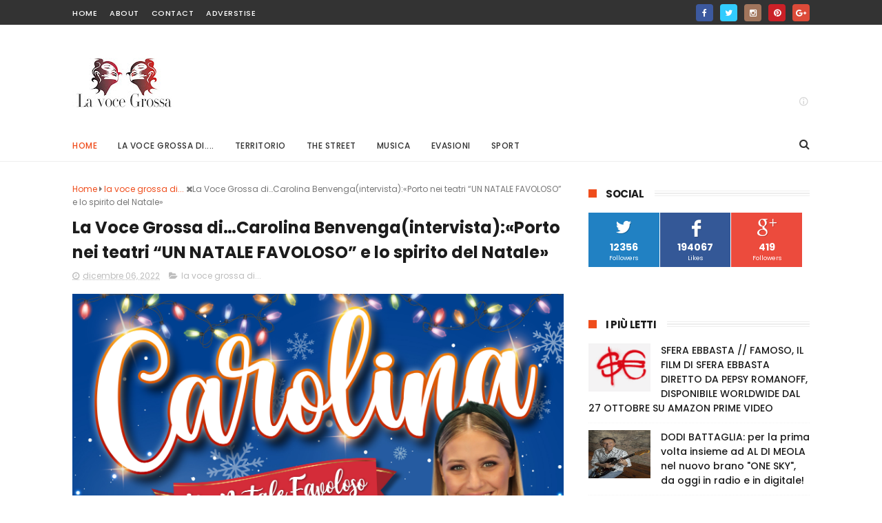

--- FILE ---
content_type: text/html; charset=UTF-8
request_url: https://www.lavocegrossa.com/b/stats?style=WHITE_TRANSPARENT&timeRange=LAST_MONTH&token=APq4FmCTZfh6Zy4DeAH_EVllTllk997dAi_2O9XzWHF9hG-1b7fsrvRO_mZ5lXO9fqA29mt0JZlpI2lPCXzCOFLHgudcmZmQgw
body_size: 40
content:
{"total":26433,"sparklineOptions":{"backgroundColor":{"fillOpacity":0.1,"fill":"#ffffff"},"series":[{"areaOpacity":0.3,"color":"#fff"}]},"sparklineData":[[0,100],[1,96],[2,63],[3,64],[4,57],[5,35],[6,13],[7,13],[8,29],[9,23],[10,20],[11,30],[12,14],[13,15],[14,23],[15,22],[16,28],[17,18],[18,27],[19,39],[20,20],[21,28],[22,22],[23,25],[24,21],[25,27],[26,18],[27,17],[28,26],[29,3]],"nextTickMs":163636}

--- FILE ---
content_type: text/javascript; charset=UTF-8
request_url: https://www.lavocegrossa.com/feeds/posts/default?alt=json-in-script&callback=jQuery111005331681626288098_1768544192483&_=1768544192484
body_size: 60158
content:
// API callback
jQuery111005331681626288098_1768544192483({"version":"1.0","encoding":"UTF-8","feed":{"xmlns":"http://www.w3.org/2005/Atom","xmlns$openSearch":"http://a9.com/-/spec/opensearchrss/1.0/","xmlns$blogger":"http://schemas.google.com/blogger/2008","xmlns$georss":"http://www.georss.org/georss","xmlns$gd":"http://schemas.google.com/g/2005","xmlns$thr":"http://purl.org/syndication/thread/1.0","id":{"$t":"tag:blogger.com,1999:blog-4734125601609193843"},"updated":{"$t":"2026-01-08T10:40:53.365+01:00"},"category":[{"term":"musica"},{"term":"Territorio"},{"term":"Attualità"},{"term":"Puglia"},{"term":"Italia"},{"term":"the street"},{"term":"la voce grossa di..."},{"term":"Brindisi"},{"term":"Eventi"},{"term":"Politica"},{"term":"cultura"},{"term":"evasioni"},{"term":"spettacolo"},{"term":"Sport"},{"term":"Moda"},{"term":"Taranto"},{"term":"televisione"},{"term":"Tv"},{"term":"Economia"},{"term":"Lecce"},{"term":"Bari"},{"term":"Chiesa"},{"term":"Cinema"},{"term":"interviste"},{"term":"Arte"},{"term":"Gastronomia"},{"term":"Bat"},{"term":"La Parola del Papa"},{"term":"Hip Hop"},{"term":"Sessualità"},{"term":"Foggia"},{"term":"Photo"},{"term":"recent"},{"term":"Anni 80"},{"term":"Make Up"},{"term":"Nail Art"},{"term":"teatro"},{"term":"Ballo"},{"term":"Salute"},{"term":"entertainment"},{"term":"radio"},{"term":"Dj"},{"term":"Gossip"},{"term":"mu"},{"term":"musi"},{"term":"Usa"},{"term":"m"}],"title":{"type":"text","$t":"La Voce Grossa"},"subtitle":{"type":"html","$t":""},"link":[{"rel":"http://schemas.google.com/g/2005#feed","type":"application/atom+xml","href":"https:\/\/www.lavocegrossa.com\/feeds\/posts\/default"},{"rel":"self","type":"application/atom+xml","href":"https:\/\/www.blogger.com\/feeds\/4734125601609193843\/posts\/default?alt=json-in-script"},{"rel":"alternate","type":"text/html","href":"https:\/\/www.lavocegrossa.com\/"},{"rel":"hub","href":"http://pubsubhubbub.appspot.com/"},{"rel":"next","type":"application/atom+xml","href":"https:\/\/www.blogger.com\/feeds\/4734125601609193843\/posts\/default?alt=json-in-script\u0026start-index=26\u0026max-results=25"}],"author":[{"name":{"$t":"Nicola Ricchitelli"},"uri":{"$t":"http:\/\/www.blogger.com\/profile\/07227688570015185253"},"email":{"$t":"noreply@blogger.com"},"gd$image":{"rel":"http://schemas.google.com/g/2005#thumbnail","width":"16","height":"16","src":"https:\/\/img1.blogblog.com\/img\/b16-rounded.gif"}}],"generator":{"version":"7.00","uri":"http://www.blogger.com","$t":"Blogger"},"openSearch$totalResults":{"$t":"6355"},"openSearch$startIndex":{"$t":"1"},"openSearch$itemsPerPage":{"$t":"25"},"entry":[{"id":{"$t":"tag:blogger.com,1999:blog-4734125601609193843.post-7858458924259036174"},"published":{"$t":"2026-01-06T00:00:00.000+01:00"},"updated":{"$t":"2026-01-06T10:13:18.869+01:00"},"category":[{"scheme":"http://www.blogger.com/atom/ns#","term":"la voce grossa di..."}],"title":{"type":"text","$t":"La Voce Grossa di…Alessia Gulino(intervista): «Quando sono a bordocampo penso alla fortuna che ho nel fare questo lavoro…»"},"content":{"type":"html","$t":"\u003Cdiv style=\"text-align: justify;\"\u003E\u003Cspan style=\"font-size: large;\"\u003E\u003Cdiv class=\"separator\" style=\"clear: both; text-align: center;\"\u003E\u003Ca href=\"https:\/\/blogger.googleusercontent.com\/img\/b\/R29vZ2xl\/AVvXsEiACWVmYegujv7oIyt8ytWDmCBVO00L4wlUb8kw9npS5Q9Q256_toBv119AlxAHuIzmJCCePj-wi1QrTfCC7aw-uyfiWBsmODCJIX52sbEbtnf4BuaWaFqaZLzfRbizpNRnsxt7aFJcdPrzz9jxYaaX_L79eQzrzbfsr60_-HL7YNnMKUOLTW8Cidxcsli2\/s1329\/SnapInsta.to_584402145_18542999935060622_2949437743796077108_n.jpg\" imageanchor=\"1\" style=\"margin-left: 1em; margin-right: 1em;\"\u003E\u003Cimg border=\"0\" data-original-height=\"1329\" data-original-width=\"1080\" src=\"https:\/\/blogger.googleusercontent.com\/img\/b\/R29vZ2xl\/AVvXsEiACWVmYegujv7oIyt8ytWDmCBVO00L4wlUb8kw9npS5Q9Q256_toBv119AlxAHuIzmJCCePj-wi1QrTfCC7aw-uyfiWBsmODCJIX52sbEbtnf4BuaWaFqaZLzfRbizpNRnsxt7aFJcdPrzz9jxYaaX_L79eQzrzbfsr60_-HL7YNnMKUOLTW8Cidxcsli2\/s16000\/SnapInsta.to_584402145_18542999935060622_2949437743796077108_n.jpg\" \/\u003E\u003C\/a\u003E\u003C\/div\u003E\u003Cbr \/\u003ENicola Ricchitelli – La voce che vi raccontiamo quest’oggi è quella di una giovane inviata e content creator che negli ultimi tempi si è fatta conoscere nel panorama sportivo siciliano, raccontando partite, realtà locali e protagonisti del calcio. Con uno stile diretto e spontaneo, porta sui social e nei suoi contenuti un punto di vista fresco, attento alle storie e all’atmosfera dei campi, con particolare interesse per il calcio messinese e le categorie regionali. La sua comunicazione immediata e coinvolgente le ha permesso di avvicinare un pubblico giovane e di contribuire alla valorizzazione dello sport sul territorio.\u003C\/span\u003E\u003C\/div\u003E\u003Cdiv style=\"text-align: justify;\"\u003E\u003Cspan style=\"font-size: large;\"\u003E\u003Cbr \/\u003E\u003C\/span\u003E\u003C\/div\u003E\u003Cdiv style=\"text-align: justify;\"\u003E\u003Cspan style=\"font-size: large;\"\u003EAccogliamo sulle pagine de La Voce Grossa, la voce di Alessia Gulino.\u003C\/span\u003E\u003C\/div\u003E\u003Cdiv style=\"text-align: justify;\"\u003E\u003Cspan style=\"font-size: large;\"\u003E\u003Cbr \/\u003E\u003C\/span\u003E\u003C\/div\u003E\u003Cdiv style=\"text-align: justify;\"\u003E\u003Cspan style=\"font-size: large;\"\u003E\u003Cb\u003E\u003Ci\u003ESe lo sport fosse una persona, che tipo di rapporto avresti con lui? Amore, competizione o amicizia complicata?\u003C\/i\u003E\u003C\/b\u003E\u003C\/span\u003E\u003C\/div\u003E\u003Cdiv style=\"text-align: justify;\"\u003E\u003Cspan style=\"font-size: large;\"\u003ER: «Credo competizione, in maniera costruttiva.  -Da che io ricordi, ho sempre fatto sport. Danza per dieci anni, poi palestra, poi di nuovo danza e via per un excursus variopinto ahah; direi che fa parte della mia quotidianità e che la competizione è più verso me stessa che verso gli altri. Ogni giorno alzo l’asticella della percezione di ciò che posso fare; evitando la frase “non ce la faccio”\u003C\/span\u003E\u003C\/div\u003E\u003Cdiv style=\"text-align: justify;\"\u003E\u003Cspan style=\"font-size: large;\"\u003E\u003Cbr \/\u003E\u003C\/span\u003E\u003C\/div\u003E\u003Cdiv style=\"text-align: justify;\"\u003E\u003Cspan style=\"font-size: large;\"\u003E\u003Cb\u003E\u003Ci\u003EQuando arrivi a bordo campo con microfono e taccuino… cosa pensi veramente nei primi 5 secondi?\u003C\/i\u003E\u003C\/b\u003E\u003C\/span\u003E\u003C\/div\u003E\u003Cdiv style=\"text-align: justify;\"\u003E\u003Cspan style=\"font-size: large;\"\u003ER: «Onestamente alla fortuna che ho, essere presente alla fase pre partita ti fa avvertire nell’aria l’odore di sogni e speranze ed ogni volta che arrivo in campo mi brillano gli occhi…».\u003C\/span\u003E\u003C\/div\u003E\u003Cdiv style=\"text-align: justify;\"\u003E\u003Cspan style=\"font-size: large;\"\u003E\u003Cbr \/\u003E\u003C\/span\u003E\u003C\/div\u003E\u003Cdiv style=\"text-align: justify;\"\u003E\u003Cspan style=\"font-size: large;\"\u003E\u003Cb\u003E\u003Ci\u003EHai mai detto qualcosa in diretta o in un’intervista che avresti voluto cancellare all’istante?\u003C\/i\u003E\u003C\/b\u003E\u003C\/span\u003E\u003C\/div\u003E\u003Cdiv style=\"text-align: justify;\"\u003E\u003Cspan style=\"font-size: large;\"\u003ER: «Attualmente non mi viene in mente un episodio in particolare ma nell’ipotesi in cui accadesse, beh gli errori sono fondamentali perché ci sia un miglioramento, quando si sbaglia si chiede scusa ed è già qualcosa ammettere i propri errori, no?».\u003C\/span\u003E\u003C\/div\u003E\u003Cdiv style=\"text-align: justify;\"\u003E\u003Cspan style=\"font-size: large;\"\u003E\u003Cbr \/\u003E\u003C\/span\u003E\u003C\/div\u003E\u003Cdiv style=\"text-align: justify;\"\u003E\u003Cspan style=\"font-size: large;\"\u003E\u003Cb\u003E\u003Ci\u003EQual è la colonna sonora perfetta di una tua giornata “da inviata”?\u003C\/i\u003E\u003C\/b\u003E\u003C\/span\u003E\u003C\/div\u003E\u003Cdiv style=\"text-align: justify;\"\u003E\u003Cspan style=\"font-size: large;\"\u003ER: «Penso “Calling all angels” dei Train, amo quella canzone».\u003C\/span\u003E\u003C\/div\u003E\u003Cdiv style=\"text-align: justify;\"\u003E\u003Cdiv class=\"separator\" style=\"clear: both; text-align: center;\"\u003E\u003Ca href=\"https:\/\/blogger.googleusercontent.com\/img\/b\/R29vZ2xl\/AVvXsEhkHcpQT1eIRfRiJbkE79sH5rumX38qNxH4Oiw2_OPfRd80NPzAU-cfVMm0u-VnDszT9vTXEUZBhWlgKa3jbM8DUZNaX6RAcfOi14n7zg10V3VgZCgLBKSyDOvYKyHUx_qb-4Z_Wln3bIiJu9B5Fg5R3N39OEay4BTC5wGS3qxouKXKyRqk_hkRefnw-NEt\/s1225\/SnapInsta.to_573713454_18537831103060622_4960995791787587380_n.jpg\" imageanchor=\"1\" style=\"margin-left: 1em; margin-right: 1em;\"\u003E\u003Cimg border=\"0\" data-original-height=\"1225\" data-original-width=\"1080\" src=\"https:\/\/blogger.googleusercontent.com\/img\/b\/R29vZ2xl\/AVvXsEhkHcpQT1eIRfRiJbkE79sH5rumX38qNxH4Oiw2_OPfRd80NPzAU-cfVMm0u-VnDszT9vTXEUZBhWlgKa3jbM8DUZNaX6RAcfOi14n7zg10V3VgZCgLBKSyDOvYKyHUx_qb-4Z_Wln3bIiJu9B5Fg5R3N39OEay4BTC5wGS3qxouKXKyRqk_hkRefnw-NEt\/s16000\/SnapInsta.to_573713454_18537831103060622_4960995791787587380_n.jpg\" \/\u003E\u003C\/a\u003E\u003C\/div\u003E\u003Cbr \/\u003E\u003Cspan style=\"font-size: large;\"\u003E\u003Cbr \/\u003E\u003C\/span\u003E\u003C\/div\u003E\u003Cdiv\u003E\u003Cdiv style=\"text-align: justify;\"\u003E\u003Cspan style=\"font-size: large;\"\u003E\u003Cb\u003E\u003Ci\u003ESe potessi intervistare te stessa tra 10 anni, quale sarebbe la prima domanda che ti faresti?\u003C\/i\u003E\u003C\/b\u003E\u003C\/span\u003E\u003C\/div\u003E\u003Cdiv style=\"text-align: justify;\"\u003E\u003Cspan style=\"font-size: large;\"\u003ER: «Sei soddisfatta di ciò che hai raggiunto? Sei riuscita ad essere felice?»\u003C\/span\u003E\u003C\/div\u003E\u003Cdiv style=\"text-align: justify;\"\u003E\u003Cspan style=\"font-size: large;\"\u003E\u003Cbr \/\u003E\u003C\/span\u003E\u003C\/div\u003E\u003Cdiv style=\"text-align: justify;\"\u003E\u003Cspan style=\"font-size: large;\"\u003E\u003Cb\u003E\u003Ci\u003EC’è una frase o un gesto che ti fa subito capire che un calciatore sarà un’intervista “buona”?\u003C\/i\u003E\u003C\/b\u003E\u003C\/span\u003E\u003C\/div\u003E\u003Cdiv style=\"text-align: justify;\"\u003E\u003Cspan style=\"font-size: large;\"\u003ER: «Ogni persona è una potenziale intervista buona, sta a me riuscire a fare le domande giuste per far brillare gli altri».\u003C\/span\u003E\u003C\/div\u003E\u003Cdiv style=\"text-align: justify;\"\u003E\u003Cspan style=\"font-size: large;\"\u003E\u003Cbr \/\u003E\u003C\/span\u003E\u003C\/div\u003E\u003Cdiv style=\"text-align: justify;\"\u003E\u003Cspan style=\"font-size: large;\"\u003E\u003Cb\u003E\u003Ci\u003EPiù difficile: un rigore al 90’ o gestire i commenti sotto un tuo post virale?\u003C\/i\u003E\u003C\/b\u003E\u003C\/span\u003E\u003C\/div\u003E\u003Cdiv style=\"text-align: justify;\"\u003E\u003Cspan style=\"font-size: large;\"\u003ER: «Sicuramente un rigore al 90’; i commenti, soprattutto le critiche sterili, lasciano il tempo che trovano».\u003C\/span\u003E\u003C\/div\u003E\u003Cdiv style=\"text-align: justify;\"\u003E\u003Cspan style=\"font-size: large;\"\u003E\u003Cbr \/\u003E\u003C\/span\u003E\u003C\/div\u003E\u003Cdiv style=\"text-align: justify;\"\u003E\u003Cspan style=\"font-size: large;\"\u003E\u003Cb\u003E\u003Ci\u003ESe non facessi la giornalista sportiva, in quale altro ruolo del mondo sportivo ti vedresti bene?\u003C\/i\u003E\u003C\/b\u003E\u003C\/span\u003E\u003C\/div\u003E\u003Cdiv style=\"text-align: justify;\"\u003E\u003Cspan style=\"font-size: large;\"\u003ER: «Potrei provare social media manager ma anche essere un ultras non sarebbe niente male».\u003C\/span\u003E\u003C\/div\u003E\u003Cdiv style=\"text-align: justify;\"\u003E\u003Cspan style=\"font-size: large;\"\u003E\u003Cbr \/\u003E\u003C\/span\u003E\u003C\/div\u003E\u003Cdiv style=\"text-align: justify;\"\u003E\u003Cspan style=\"font-size: large;\"\u003E\u003Cb\u003E\u003Ci\u003EHai un “portafortuna da campo”? Un gesto scaramantico o un oggetto che ti accompagna?\u003C\/i\u003E\u003C\/b\u003E\u003C\/span\u003E\u003C\/div\u003E\u003Cdiv style=\"text-align: justify;\"\u003E\u003Cspan style=\"font-size: large;\"\u003ER: «Attualmente no, ci devo lavorare!».\u003C\/span\u003E\u003C\/div\u003E\u003C\/div\u003E"},"link":[{"rel":"replies","type":"application/atom+xml","href":"https:\/\/www.lavocegrossa.com\/feeds\/7858458924259036174\/comments\/default","title":"Commenti sul post"},{"rel":"replies","type":"text/html","href":"https:\/\/www.lavocegrossa.com\/2025\/11\/la-voce-grossa-dialessia.html#comment-form","title":"0 Commenti"},{"rel":"edit","type":"application/atom+xml","href":"https:\/\/www.blogger.com\/feeds\/4734125601609193843\/posts\/default\/7858458924259036174"},{"rel":"self","type":"application/atom+xml","href":"https:\/\/www.blogger.com\/feeds\/4734125601609193843\/posts\/default\/7858458924259036174"},{"rel":"alternate","type":"text/html","href":"https:\/\/www.lavocegrossa.com\/2025\/11\/la-voce-grossa-dialessia.html","title":"La Voce Grossa di…Alessia Gulino(intervista): «Quando sono a bordocampo penso alla fortuna che ho nel fare questo lavoro…»"}],"author":[{"name":{"$t":"Nicola Ricchitelli"},"uri":{"$t":"http:\/\/www.blogger.com\/profile\/07227688570015185253"},"email":{"$t":"noreply@blogger.com"},"gd$image":{"rel":"http://schemas.google.com/g/2005#thumbnail","width":"16","height":"16","src":"https:\/\/img1.blogblog.com\/img\/b16-rounded.gif"}}],"media$thumbnail":{"xmlns$media":"http://search.yahoo.com/mrss/","url":"https:\/\/blogger.googleusercontent.com\/img\/b\/R29vZ2xl\/AVvXsEiACWVmYegujv7oIyt8ytWDmCBVO00L4wlUb8kw9npS5Q9Q256_toBv119AlxAHuIzmJCCePj-wi1QrTfCC7aw-uyfiWBsmODCJIX52sbEbtnf4BuaWaFqaZLzfRbizpNRnsxt7aFJcdPrzz9jxYaaX_L79eQzrzbfsr60_-HL7YNnMKUOLTW8Cidxcsli2\/s72-c\/SnapInsta.to_584402145_18542999935060622_2949437743796077108_n.jpg","height":"72","width":"72"},"thr$total":{"$t":"0"}},{"id":{"$t":"tag:blogger.com,1999:blog-4734125601609193843.post-8348120100972893117"},"published":{"$t":"2026-01-05T22:25:00.005+01:00"},"updated":{"$t":"2026-01-05T22:25:37.691+01:00"},"category":[{"scheme":"http://www.blogger.com/atom/ns#","term":"la voce grossa di..."}],"title":{"type":"text","$t":"La Voce Grossa di…Emanuele “Ciuffo” Alonzi(intervista): «Trattoria da Nennella? Siamo un pezzo importante per Napoli»"},"content":{"type":"html","$t":"\u003Cdiv style=\"text-align: justify;\"\u003E\u003Cdiv class=\"separator\" style=\"clear: both; text-align: center;\"\u003E\u003Ca href=\"https:\/\/blogger.googleusercontent.com\/img\/b\/R29vZ2xl\/AVvXsEggKce-dandE5q7gSf_Otwk-6o_d5LcSEbDPz1hztmX0O2Q4HJLuHMP1nGowCwgbjU1xz_EHUBoW0vh6Opb0toi8jNP5Z_Br7UZKcErAmYC5OQwSVz8q39ybF7CUdSEkl6KeEXWZEeHJN8ZkMIEOoHnDdUcZ_G2nYndRZRjvkVMUw2LsnDYo8AeRGdIQXKj\/s960\/SaveClip.App_472996116_18486147604004698_5903092838419702607_n.jpg\" imageanchor=\"1\" style=\"margin-left: 1em; margin-right: 1em;\"\u003E\u003Cimg border=\"0\" data-original-height=\"960\" data-original-width=\"662\" src=\"https:\/\/blogger.googleusercontent.com\/img\/b\/R29vZ2xl\/AVvXsEggKce-dandE5q7gSf_Otwk-6o_d5LcSEbDPz1hztmX0O2Q4HJLuHMP1nGowCwgbjU1xz_EHUBoW0vh6Opb0toi8jNP5Z_Br7UZKcErAmYC5OQwSVz8q39ybF7CUdSEkl6KeEXWZEeHJN8ZkMIEOoHnDdUcZ_G2nYndRZRjvkVMUw2LsnDYo8AeRGdIQXKj\/s16000\/SaveClip.App_472996116_18486147604004698_5903092838419702607_n.jpg\" \/\u003E\u003C\/a\u003E\u003C\/div\u003E\u003Cbr \/\u003E\u003Cspan style=\"font-size: large;\"\u003ENicola Ricchitelli - Tra i vicoli di Napoli, dove il rumore dei piatti si mescola alle risate e alla tradizione, c’è un volto che tutti riconoscono: “Ciuffo” – al secolo Emanuele Alonzi - storico cameriere della celebre “Trattoria da Nennella”. Più che un cameriere, un personaggio simbolo di un modo di vivere la ristorazione fatto di ironia, passione e veracità napoletana.\u003C\/span\u003E\u003C\/div\u003E\u003Cdiv style=\"text-align: justify;\"\u003E\u003Cspan style=\"font-size: large;\"\u003E\u003Cbr \/\u003E\u003C\/span\u003E\u003C\/div\u003E\u003Cdiv style=\"text-align: justify;\"\u003E\u003Cspan style=\"font-size: large;\"\u003EIn questa intervista Ciuffo si racconta senza filtri, tra aneddoti di sala, battute fulminanti e l’orgoglio di rappresentare una Napoli che non smette mai di farsi sentire.\u003C\/span\u003E\u003C\/div\u003E\u003Cdiv style=\"text-align: justify;\"\u003E\u003Cspan style=\"font-size: large;\"\u003E\u003Cbr \/\u003E\u003C\/span\u003E\u003C\/div\u003E\u003Cdiv style=\"text-align: justify;\"\u003E\u003Cspan style=\"font-size: large;\"\u003E\u003Cb\u003E\u003Ci\u003EDa quanto tempo lavori come cameriere alla Trattoria da Nennella?\u003C\/i\u003E\u003C\/b\u003E\u003C\/span\u003E\u003C\/div\u003E\u003Cdiv style=\"text-align: justify;\"\u003E\u003Cspan style=\"font-size: large;\"\u003ER: «Non da molto…saranno passati si e no 16 anni…😊».\u003C\/span\u003E\u003C\/div\u003E\u003Cdiv style=\"text-align: justify;\"\u003E\u003Cspan style=\"font-size: large;\"\u003E\u003Cbr \/\u003E\u003C\/span\u003E\u003C\/div\u003E\u003Cdiv style=\"text-align: justify;\"\u003E\u003Cspan style=\"font-size: large;\"\u003E\u003Cb\u003E\u003Ci\u003ECom’è iniziato il tuo percorso nel mondo della ristorazione?\u003C\/i\u003E\u003C\/b\u003E\u003C\/span\u003E\u003C\/div\u003E\u003Cdiv style=\"text-align: justify;\"\u003E\u003Cspan style=\"font-size: large;\"\u003ER: «Il mio percorso nasce come dicevo 16 anni fa, grazie ad alcune conoscenze del mio vecchio suocero - era amico di Mariano Vitiello - io cercavo lavoro finita la scuola, una volta entrato nella famiglia Nennella non ne sono più uscito».\u003C\/span\u003E\u003C\/div\u003E\u003Cdiv style=\"text-align: justify;\"\u003E\u003Cspan style=\"font-size: large;\"\u003E\u003Cbr \/\u003E\u003C\/span\u003E\u003C\/div\u003E\u003Cdiv style=\"text-align: justify;\"\u003E\u003Cspan style=\"font-size: large;\"\u003E\u003Cb\u003E\u003Ci\u003ECosa rende, secondo te, Nennella un luogo così speciale e famoso?\u003C\/i\u003E\u003C\/b\u003E\u003C\/span\u003E\u003C\/div\u003E\u003Cdiv style=\"text-align: justify;\"\u003E\u003Cspan style=\"font-size: large;\"\u003ER: «Un po’ tutto, partendo dalla pasta e patate con provola, dal prezzo del menu completo, dallo show che si crea, dal tipo d clientela! Ma per fartela breve “VIEN ADDU NENNELLA E LA RISPOSTA ME LA DAI TU A ME” 😘».\u003C\/span\u003E\u003C\/div\u003E\u003Cdiv style=\"text-align: justify;\"\u003E\u003Cspan style=\"font-size: large;\"\u003E\u003Cbr \/\u003E\u003C\/span\u003E\u003C\/div\u003E\u003Cdiv style=\"text-align: justify;\"\u003E\u003Cspan style=\"font-size: large;\"\u003E\u003Cb\u003E\u003Ci\u003ESe Nennella chiudesse per un giorno, che pezzo di Napoli mancherebbe alle persone?\u003C\/i\u003E\u003C\/b\u003E\u003C\/span\u003E\u003C\/div\u003E\u003Cdiv style=\"text-align: justify;\"\u003E\u003Cspan style=\"font-size: large;\"\u003ER: «La trattoria la domenica è sempre chiusa e io sai come mi accorgo che manca qualcosa? Il lunedì quando vedo clienti in fila già dalle 10 del mattino, lì mi accorgo che siamo un pezzo importante per NAPOLI».\u003C\/span\u003E\u003C\/div\u003E\u003Cdiv style=\"text-align: justify;\"\u003E\u003Cdiv class=\"separator\" style=\"clear: both; text-align: center;\"\u003E\u003Ca href=\"https:\/\/blogger.googleusercontent.com\/img\/b\/R29vZ2xl\/AVvXsEjtdEdfVmlKTZ7pdpECoRr0JwMGGLIoPWN3iEHuAz_uAH8csPUtFCSiEuHuOJXRX4vIx_381yiN5ouRvwxiUroS-j58DBXmsglgjSctljHV7lIldJ0QazKsEjmvX6zFd4OAiiwQP9FcAuX_1vD-PJwxxrmTzEAq3dvwWkNnOfFOweiXQBks9FeZkWvlG7Ww\/s1234\/488171366_9370768369710110_7586284366060261068_n.jpg\" imageanchor=\"1\" style=\"margin-left: 1em; margin-right: 1em;\"\u003E\u003Cimg border=\"0\" data-original-height=\"1234\" data-original-width=\"1170\" src=\"https:\/\/blogger.googleusercontent.com\/img\/b\/R29vZ2xl\/AVvXsEjtdEdfVmlKTZ7pdpECoRr0JwMGGLIoPWN3iEHuAz_uAH8csPUtFCSiEuHuOJXRX4vIx_381yiN5ouRvwxiUroS-j58DBXmsglgjSctljHV7lIldJ0QazKsEjmvX6zFd4OAiiwQP9FcAuX_1vD-PJwxxrmTzEAq3dvwWkNnOfFOweiXQBks9FeZkWvlG7Ww\/s16000\/488171366_9370768369710110_7586284366060261068_n.jpg\" \/\u003E\u003C\/a\u003E\u003C\/div\u003E\u003Cbr \/\u003E\u003Cspan style=\"font-size: large;\"\u003E\u003Cbr \/\u003E\u003C\/span\u003E\u003C\/div\u003E\u003Cdiv style=\"text-align: justify;\"\u003E\u003Cspan style=\"font-size: large;\"\u003E\u003Cb\u003E\u003Ci\u003EQual è l’aspetto più bello del tuo lavoro quotidiano?\u003C\/i\u003E\u003C\/b\u003E\u003C\/span\u003E\u003C\/div\u003E\u003Cdiv style=\"text-align: justify;\"\u003E\u003Cspan style=\"font-size: large;\"\u003ER: «Sentire esclamare i clienti “finalmente siamo entrati” con il sorriso stampato in faccia».\u003C\/span\u003E\u003C\/div\u003E\u003Cdiv style=\"text-align: justify;\"\u003E\u003Cspan style=\"font-size: large;\"\u003E\u003Cbr \/\u003E\u003C\/span\u003E\u003C\/div\u003E\u003Cdiv style=\"text-align: justify;\"\u003E\u003Cspan style=\"font-size: large;\"\u003E\u003Cb\u003E\u003Ci\u003EQuello più difficile o stressante?\u003C\/i\u003E\u003C\/b\u003E\u003C\/span\u003E\u003C\/div\u003E\u003Cdiv style=\"text-align: justify;\"\u003E\u003Cspan style=\"font-size: large;\"\u003ER: «La parte difficile è quella legata alla concentrazione, bisogna sempre garantire un ottimo lavoro, prima di fare “casino” c’è sempre la gente che deve mangiare perché “Nennella” non è solo divertimento, la parte stressante forse è proprio quella, bisogna sempre avere tanta pazienza, perché da noi vengono davvero milioni di persone».\u003C\/span\u003E\u003C\/div\u003E\u003Cdiv style=\"text-align: justify;\"\u003E\u003Cspan style=\"font-size: large;\"\u003E\u003Cbr \/\u003E\u003C\/span\u003E\u003C\/div\u003E\u003Cdiv style=\"text-align: justify;\"\u003E\u003Cspan style=\"font-size: large;\"\u003E\u003Cb\u003E\u003Ci\u003EChe rapporto si crea con i clienti, soprattutto con i turisti che vengono da fuori Napoli?\u003C\/i\u003E\u003C\/b\u003E\u003C\/span\u003E\u003C\/div\u003E\u003Cdiv style=\"text-align: justify;\"\u003E\u003Cspan style=\"font-size: large;\"\u003ER: «Per quanto riguarda il rapporto con i clienti devo dirti che è un qualcosa di bello, di inaspettato, che si crea giorno per giorno e tutto nasce a caso, poi c’è chi si trova bene e ritorna, ma anche clienti che ti vedono come una star, un personaggio famoso, ci sono persone che mi ringraziano perché solo vedendomi nei video mi vedono come una “cura”, mi dicono “mi fai ridere tanto” e “quando sono triste ti vedo e tutto mi passa”…».\u003C\/span\u003E\u003C\/div\u003E\u003Cdiv style=\"text-align: justify;\"\u003E\u003Cspan style=\"font-size: large;\"\u003E\u003Cbr \/\u003E\u003C\/span\u003E\u003C\/div\u003E\u003Cdiv style=\"text-align: justify;\"\u003E\u003Cspan style=\"font-size: large;\"\u003E\u003Cb\u003E\u003Ci\u003EQuanto conta il lavoro di squadra in una trattoria così vivace?\u003C\/i\u003E\u003C\/b\u003E\u003C\/span\u003E\u003C\/div\u003E\u003Cdiv style=\"text-align: justify;\"\u003E\u003Cspan style=\"font-size: large;\"\u003ER: «Il gioco di squadra è molto importante da “Nennella” siamo quasi 50 dipendenti, 50 teste, diverse, pensieri diversi, caratteri diversi, ma quello che ci unisce è l’obbiettivo di garantire un servizio buono e divertente!».\u003C\/span\u003E\u003C\/div\u003E\u003Cdiv style=\"text-align: justify;\"\u003E\u003Cdiv class=\"separator\" style=\"clear: both; text-align: center;\"\u003E\u003Ca href=\"https:\/\/blogger.googleusercontent.com\/img\/b\/R29vZ2xl\/AVvXsEjXx7b-DjzSEuzN5XHEqpvWtJ-XMqBqAv6c-KjAYGCR35NW2VYMOb0xq7HZJFf7_4lUNiR0qMQp4fVzc6Nc6S1skjkPQZ4iDWb2aL55otKZJMZ3ZdNyiFaoEB8VdtwhfsCXyDquqigRJcaa1V1qz6bgkdcflpJ1__MOLzYTVI-HlrZaYflLqeoPRRVRNFc_\/s1800\/466021812_18472999504004698_8351872310044877428_n.jpg\" imageanchor=\"1\" style=\"margin-left: 1em; margin-right: 1em;\"\u003E\u003Cimg border=\"0\" data-original-height=\"1800\" data-original-width=\"1440\" src=\"https:\/\/blogger.googleusercontent.com\/img\/b\/R29vZ2xl\/AVvXsEjXx7b-DjzSEuzN5XHEqpvWtJ-XMqBqAv6c-KjAYGCR35NW2VYMOb0xq7HZJFf7_4lUNiR0qMQp4fVzc6Nc6S1skjkPQZ4iDWb2aL55otKZJMZ3ZdNyiFaoEB8VdtwhfsCXyDquqigRJcaa1V1qz6bgkdcflpJ1__MOLzYTVI-HlrZaYflLqeoPRRVRNFc_\/s16000\/466021812_18472999504004698_8351872310044877428_n.jpg\" \/\u003E\u003C\/a\u003E\u003C\/div\u003E\u003Cbr \/\u003E\u003Cspan style=\"font-size: large;\"\u003E\u003Cbr \/\u003E\u003C\/span\u003E\u003C\/div\u003E\u003Cdiv style=\"text-align: justify;\"\u003E\u003Cspan style=\"font-size: large;\"\u003E\u003Cb\u003E\u003Ci\u003EC’è un episodio divertente o particolare che ti è rimasto impresso lavorando qui?\u003C\/i\u003E\u003C\/b\u003E\u003C\/span\u003E\u003C\/div\u003E\u003Cdiv style=\"text-align: justify;\"\u003E\u003Cspan style=\"font-size: large;\"\u003ER: «Di episodi divertenti ne capitano tanti al giorno, poi lavorandoci da 16 anni, sai quante ne ho viste…😊. Comunque ti racconto uno che mi fa ridere…Una sera pioveva e c’era una signora con il marito e la figlia, io noto che ha i pantaloni bagnati pensando che si fosse bagnata per la pioggia… finita la cena balla, prima di andarsene, si alza sulla sedia e ringrazia ad alta voce me e “Nennella” per la serata bellissima, e alla fine mi dice che oltre a farsi il bagno prima di entrare mi sono “anche pisciata sotto” tutto questo per non perdersi neanche un minuto di “NENNELLA”!».\u003C\/span\u003E\u003C\/div\u003E\u003Cdiv style=\"text-align: justify;\"\u003E\u003Cspan style=\"font-size: large;\"\u003E\u003Cbr \/\u003E\u003C\/span\u003E\u003C\/div\u003E\u003Cdiv style=\"text-align: justify;\"\u003E\u003Cspan style=\"font-size: large;\"\u003E\u003Cb\u003E\u003Ci\u003EQuali qualità deve avere un bravo cameriere secondo la tua esperienza?\u003C\/i\u003E\u003C\/b\u003E\u003C\/span\u003E\u003C\/div\u003E\u003Cdiv style=\"text-align: justify;\"\u003E\u003Cspan style=\"font-size: large;\"\u003ER: «Un bravo cameriere oltre ad essere bravo nel proprio settore, secondo me deve avere tanta e tanta pazienza, e i problemi che uno può avere personali li deve lasciare a casa e andare a lavoro con il sorriso».\u003C\/span\u003E\u003C\/div\u003E\u003Cdiv style=\"text-align: justify;\"\u003E\u003Cspan style=\"font-size: large;\"\u003E\u003Cbr \/\u003E\u003C\/span\u003E\u003C\/div\u003E\u003Cdiv style=\"text-align: justify;\"\u003E\u003Cspan style=\"font-size: large;\"\u003E\u003Cb\u003E\u003Ci\u003ECome vedi il tuo futuro: continuerai nella ristorazione o hai altri sogni nel cassetto?\u003C\/i\u003E\u003C\/b\u003E\u003C\/span\u003E\u003C\/div\u003E\u003Cdiv style=\"text-align: justify;\"\u003E\u003Cspan style=\"font-size: large;\"\u003ER: «Il mio futuro? Sicuro mi troverai da “NENNELLA” 😊 di idee per la testa c’è ne sono tante, spero in futuro di qualcosa…».\u003C\/span\u003E\u003C\/div\u003E\u003Cdiv style=\"text-align: justify;\"\u003E\u003Cspan style=\"font-size: large;\"\u003E\u003Cbr \/\u003E\u003C\/span\u003E\u003C\/div\u003E\u003Cdiv style=\"text-align: justify;\"\u003E\u003Cspan style=\"font-size: large;\"\u003E\u003Cb\u003E\u003Ci\u003EA fine serata, cosa resta più addosso: le voci, le risate o gli sguardi?\u003C\/i\u003E\u003C\/b\u003E\u003C\/span\u003E\u003C\/div\u003E\u003Cdiv style=\"text-align: justify;\"\u003E\u003Cspan style=\"font-size: large;\"\u003ER: «A fine serata? Sicuro tante risate, tanta stanchezza, ma anche tanta soddisfazione di aver fatto un qualcosa che non tutti fanno…rendere felici qualcuno con poco…».\u003C\/span\u003E\u003C\/div\u003E\u003Cp\u003E\u003Cbr \/\u003E\u003C\/p\u003E\u003Cp\u003E\u003Cbr \/\u003E\u003C\/p\u003E\u003Cp\u003E\u0026nbsp;\u003C\/p\u003E"},"link":[{"rel":"replies","type":"application/atom+xml","href":"https:\/\/www.lavocegrossa.com\/feeds\/8348120100972893117\/comments\/default","title":"Commenti sul post"},{"rel":"replies","type":"text/html","href":"https:\/\/www.lavocegrossa.com\/2026\/01\/la-voce-grossa-diemanuele-ciuffo.html#comment-form","title":"0 Commenti"},{"rel":"edit","type":"application/atom+xml","href":"https:\/\/www.blogger.com\/feeds\/4734125601609193843\/posts\/default\/8348120100972893117"},{"rel":"self","type":"application/atom+xml","href":"https:\/\/www.blogger.com\/feeds\/4734125601609193843\/posts\/default\/8348120100972893117"},{"rel":"alternate","type":"text/html","href":"https:\/\/www.lavocegrossa.com\/2026\/01\/la-voce-grossa-diemanuele-ciuffo.html","title":"La Voce Grossa di…Emanuele “Ciuffo” Alonzi(intervista): «Trattoria da Nennella? Siamo un pezzo importante per Napoli»"}],"author":[{"name":{"$t":"Nicola Ricchitelli"},"uri":{"$t":"http:\/\/www.blogger.com\/profile\/07227688570015185253"},"email":{"$t":"noreply@blogger.com"},"gd$image":{"rel":"http://schemas.google.com/g/2005#thumbnail","width":"16","height":"16","src":"https:\/\/img1.blogblog.com\/img\/b16-rounded.gif"}}],"media$thumbnail":{"xmlns$media":"http://search.yahoo.com/mrss/","url":"https:\/\/blogger.googleusercontent.com\/img\/b\/R29vZ2xl\/AVvXsEggKce-dandE5q7gSf_Otwk-6o_d5LcSEbDPz1hztmX0O2Q4HJLuHMP1nGowCwgbjU1xz_EHUBoW0vh6Opb0toi8jNP5Z_Br7UZKcErAmYC5OQwSVz8q39ybF7CUdSEkl6KeEXWZEeHJN8ZkMIEOoHnDdUcZ_G2nYndRZRjvkVMUw2LsnDYo8AeRGdIQXKj\/s72-c\/SaveClip.App_472996116_18486147604004698_5903092838419702607_n.jpg","height":"72","width":"72"},"thr$total":{"$t":"0"}},{"id":{"$t":"tag:blogger.com,1999:blog-4734125601609193843.post-4519277199322408659"},"published":{"$t":"2025-12-17T19:46:00.004+01:00"},"updated":{"$t":"2025-12-17T19:50:51.124+01:00"},"category":[{"scheme":"http://www.blogger.com/atom/ns#","term":"la voce grossa di..."}],"title":{"type":"text","$t":"La Voce Grossa di…Jessica Schillaci(intervista): «Scrivere di mio padre Totò è stata una cura»"},"content":{"type":"html","$t":"\u003Cdiv style=\"text-align: justify;\"\u003E\u003Cspan\u003E\u003Cdiv class=\"separator\" style=\"clear: both; font-size: xx-large; text-align: center;\"\u003E\u003Ca href=\"https:\/\/blogger.googleusercontent.com\/img\/b\/R29vZ2xl\/AVvXsEgC6NgaKkRwdcg2gl-jOYE5np97Do8y0kFjLPC3yE7ijNSMNs9Xo4gywf71cy8roZySMXbuTwwzOmY1sB5RTj3zkCxMfBh1XYUcuHk80QEQzqOjH3gcx0iPBL6_6nHkbFEMyM30oFTub0z5bX3EMl8ANhGn0kkgtVWB7FUXZcNPvfMEEN85b6Wv4IVEui0w\/s1440\/576124094_18533273959033023_293631059746483503_n.jpg\" style=\"margin-left: 1em; margin-right: 1em;\"\u003E\u003Cimg border=\"0\" data-original-height=\"1440\" data-original-width=\"1080\" src=\"https:\/\/blogger.googleusercontent.com\/img\/b\/R29vZ2xl\/AVvXsEgC6NgaKkRwdcg2gl-jOYE5np97Do8y0kFjLPC3yE7ijNSMNs9Xo4gywf71cy8roZySMXbuTwwzOmY1sB5RTj3zkCxMfBh1XYUcuHk80QEQzqOjH3gcx0iPBL6_6nHkbFEMyM30oFTub0z5bX3EMl8ANhGn0kkgtVWB7FUXZcNPvfMEEN85b6Wv4IVEui0w\/s16000\/576124094_18533273959033023_293631059746483503_n.jpg\" \/\u003E\u003C\/a\u003E\u003C\/div\u003E\u003Cbr \/\u003E\u003Cspan style=\"font-size: large;\"\u003ENicola Ricchitelli - Delle volte le parole sono l’unico modo per trattenere chi non può più essere accanto a noi. Jessica Schillaci nel libro “Solo io posso scrivere di te”, racconta suo padre – il grande Salvatore “Totò” Schillaci - non solo come il campione amato dagli italiani, ma come l’uomo che ha segnato la sua vita. Attraverso ricordi intimi, momenti familiari e gli ultimi istanti trascorsi insieme, l’autrice costruisce un ritratto autentico e profondamente umano, restituendo al lettore il Totò Schillaci che il pubblico non ha mai conosciuto davvero. Un memoir che è insieme un atto d’amore, un percorso di elaborazione e un modo per custodire la memoria di un papà speciale.\u003C\/span\u003E\u003C\/span\u003E\u003C\/div\u003E\u003Cdiv style=\"text-align: justify;\"\u003E\u003Cspan style=\"font-size: large;\"\u003E\u003Cbr \/\u003E\u003C\/span\u003E\u003C\/div\u003E\u003Cdiv style=\"text-align: justify;\"\u003E\u003Cspan style=\"font-size: large;\"\u003EAccogliamo sulle pagine de La Voce Grossa, la voce di Jessica Schillaci.\u003C\/span\u003E\u003C\/div\u003E\u003Cdiv style=\"text-align: justify;\"\u003E\u003Cspan style=\"font-size: large;\"\u003E\u003Cbr \/\u003E\u003C\/span\u003E\u003C\/div\u003E\u003Cdiv style=\"text-align: justify;\"\u003E\u003Cspan style=\"font-size: large;\"\u003E\u003Cb\u003E\u003Ci\u003ECosa ti ha spinto a trasformare i tuoi ricordi di tuo padre in un libro?\u003C\/i\u003E\u003C\/b\u003E\u003C\/span\u003E\u003C\/div\u003E\u003Cdiv style=\"text-align: justify;\"\u003E\u003Cspan style=\"font-size: large;\"\u003ER: «In primis il dolore per la sua malattia e la sua mancanza. La scrittura è stata una cura».\u003C\/span\u003E\u003C\/div\u003E\u003Cdiv style=\"text-align: justify;\"\u003E\u003Cspan style=\"font-size: large;\"\u003E\u003Cbr \/\u003E\u003C\/span\u003E\u003C\/div\u003E\u003Cdiv style=\"text-align: justify;\"\u003E\u003Cspan style=\"font-size: large;\"\u003E\u003Cb\u003E\u003Ci\u003ENel libro parli di 19 episodi inediti: come hai scelto quali ricordi includere e quali lasciare fuori?\u003C\/i\u003E\u003C\/b\u003E\u003C\/span\u003E\u003C\/div\u003E\u003Cdiv style=\"text-align: justify;\"\u003E\u003Cspan style=\"font-size: large;\"\u003ER: «Non ho scelto. Il libro nasce da un dolore e ogni giorno di malattia mi ha ricordato un momento passato insieme. Un capitolo chiamava un altro capitolo. Sono nati con naturalezza con un effetto domino».\u003C\/span\u003E\u003C\/div\u003E\u003Cdiv style=\"text-align: justify;\"\u003E\u003Cspan style=\"font-size: large;\"\u003E\u003Cbr \/\u003E\u003C\/span\u003E\u003C\/div\u003E\u003Cdiv style=\"text-align: justify;\"\u003E\u003Cspan style=\"font-size: large;\"\u003E\u003Cb\u003E\u003Ci\u003EScrivere di una persona amata scomparsa è difficile: qual è stato il momento emotivamente più complesso durante la stesura?\u003C\/i\u003E\u003C\/b\u003E\u003C\/span\u003E\u003C\/div\u003E\u003Cdiv style=\"text-align: justify;\"\u003E\u003Cspan style=\"font-size: large;\"\u003ER: «Fare i conti con alcune cose tra noi non risolte. Il nostro rapporto è stato altalenante. Ogni giorno che scrivevo dovevo ripercorrere sia il nostro passato difficile che la sua sofferenza fisica ed emotiva legata alla malattia. Alle volte era un dolore troppo forte, come quello delle confessioni di papà una settimana prima che andasse via».\u003C\/span\u003E\u003C\/div\u003E\u003Cdiv style=\"text-align: justify;\"\u003E\u003Cdiv class=\"separator\" style=\"clear: both; text-align: center;\"\u003E\u003Ca href=\"https:\/\/blogger.googleusercontent.com\/img\/b\/R29vZ2xl\/AVvXsEiD-NwvEG3VJxuGHMEGiBcpWHFRAm1Y4ZgqnZ7D0eoC__nl_HQF9wXZ7EjapUkESF_VaiiZt6sbWrntNq7i398tuD3uKmIrjKay50Yf3Nn2I7JQmUzulwd_TTE59-Z6DCu8CrAhmSvmcQrYTud9XRcGjjL2HVZaGE2XZYGjAHwDXBYs0d5jdLVe4Mucb4ll\/s1436\/589130064_18539473312033023_2210472171496281332_n.jpg\" style=\"margin-left: 1em; margin-right: 1em;\"\u003E\u003Cimg border=\"0\" data-original-height=\"1436\" data-original-width=\"1080\" src=\"https:\/\/blogger.googleusercontent.com\/img\/b\/R29vZ2xl\/AVvXsEiD-NwvEG3VJxuGHMEGiBcpWHFRAm1Y4ZgqnZ7D0eoC__nl_HQF9wXZ7EjapUkESF_VaiiZt6sbWrntNq7i398tuD3uKmIrjKay50Yf3Nn2I7JQmUzulwd_TTE59-Z6DCu8CrAhmSvmcQrYTud9XRcGjjL2HVZaGE2XZYGjAHwDXBYs0d5jdLVe4Mucb4ll\/s16000\/589130064_18539473312033023_2210472171496281332_n.jpg\" \/\u003E\u003C\/a\u003E\u003C\/div\u003E\u003Cbr \/\u003E\u003Cspan style=\"font-size: large;\"\u003E\u003Cbr \/\u003E\u003C\/span\u003E\u003C\/div\u003E\u003Cdiv style=\"text-align: justify;\"\u003E\u003Cspan style=\"font-size: large;\"\u003E\u003Cb\u003E\u003Ci\u003EC’è un ricordo di tuo padre che ti emoziona ogni volta che lo rileggi?\u003C\/i\u003E\u003C\/b\u003E\u003C\/span\u003E\u003C\/div\u003E\u003Cdiv style=\"text-align: justify;\"\u003E\u003Cspan style=\"font-size: large;\"\u003ER: «Sì, quello in cui gli ho parlato della mia speranza e della mia fede. A fine vita leggergli dei passi biblici è stato molto importante. Lo ha incoraggiato e mi ha aiutato a essere più serena e consapevole».\u003C\/span\u003E\u003C\/div\u003E\u003Cdiv style=\"text-align: justify;\"\u003E\u003Cspan style=\"font-size: large;\"\u003E\u003Cbr \/\u003E\u003C\/span\u003E\u003C\/div\u003E\u003Cdiv style=\"text-align: justify;\"\u003E\u003Cspan style=\"font-size: large;\"\u003E\u003Cb\u003E\u003Ci\u003ENel pubblico tuo padre è ricordato come un campione; tu invece racconti l’uomo: qual è la distanza tra queste due immagini?\u003C\/i\u003E\u003C\/b\u003E\u003C\/span\u003E\u003C\/div\u003E\u003Cdiv style=\"text-align: justify;\"\u003E\u003Cspan style=\"font-size: large;\"\u003ER: «In realtà nessuna distanza. La sua vita da campione ha molte analogie con quella dell’uomo che nessuno conosceva prima di questo libro. Anche la confessione sul rigore mai tirato ne è l’emblema\u003C\/span\u003E\u003C\/div\u003E\u003Cdiv style=\"text-align: justify;\"\u003E\u003Cspan style=\"font-size: large;\"\u003E\u003Cbr \/\u003E\u003C\/span\u003E\u003C\/div\u003E\u003Cdiv style=\"text-align: justify;\"\u003E\u003Cspan style=\"font-size: large;\"\u003E\u003Cb\u003E\u003Ci\u003EHai scoperto qualcosa di nuovo su di te o sul rapporto con tuo padre mentre scrivevi il libro?\u003C\/i\u003E\u003C\/b\u003E\u003C\/span\u003E\u003C\/div\u003E\u003Cdiv style=\"text-align: justify;\"\u003E\u003Cspan style=\"font-size: large;\"\u003ER: «Ho scoperto il perdono che è l’aspetto più bello dei rapporti tra genitori e figli, la lentezza della vita che ti permette di apprezzarla di più e il fatto che papà a fine vita mi ha rivelato di credere in Dio».\u003C\/span\u003E\u003C\/div\u003E\u003Cdiv style=\"text-align: justify;\"\u003E\u003Cspan style=\"font-size: large;\"\u003E\u003Cbr \/\u003E\u003C\/span\u003E\u003C\/div\u003E\u003Cdiv style=\"text-align: justify;\"\u003E\u003Cspan style=\"font-size: large;\"\u003E\u003Cb\u003E\u003Ci\u003EIl tuo intento era più quello di condividere, di ricordare o di proteggere la memoria di tuo padre?\u003C\/i\u003E\u003C\/b\u003E\u003C\/span\u003E\u003C\/div\u003E\u003Cdiv style=\"text-align: justify;\"\u003E\u003Cspan style=\"font-size: large;\"\u003ER: «Condividere un dolore e una cura e ricordare a me stessa e agli altri quello che avevo vissuto\u003C\/span\u003E\u003C\/div\u003E\u003Cdiv style=\"text-align: justify;\"\u003E\u003Cdiv class=\"separator\" style=\"clear: both; text-align: center;\"\u003E\u003Ca href=\"https:\/\/blogger.googleusercontent.com\/img\/b\/R29vZ2xl\/[base64]\/s1440\/542548431_18520268494033023_4873483193813203064_n.jpg\" style=\"margin-left: 1em; margin-right: 1em;\"\u003E\u003Cimg border=\"0\" data-original-height=\"1440\" data-original-width=\"1080\" src=\"https:\/\/blogger.googleusercontent.com\/img\/b\/R29vZ2xl\/[base64]\/s16000\/542548431_18520268494033023_4873483193813203064_n.jpg\" \/\u003E\u003C\/a\u003E\u003C\/div\u003E\u003Cbr \/\u003E\u003Cspan style=\"font-size: large;\"\u003E\u003Cbr \/\u003E\u003C\/span\u003E\u003C\/div\u003E\u003Cdiv style=\"text-align: justify;\"\u003E\u003Cspan style=\"font-size: large;\"\u003E\u003Cb\u003E\u003Ci\u003ECome hanno reagito i tuoi familiari leggendo i racconti? C’è stato un confronto che ti ha colpito?\u003C\/i\u003E\u003C\/b\u003E\u003C\/span\u003E\u003C\/div\u003E\u003Cdiv style=\"text-align: justify;\"\u003E\u003Cspan style=\"font-size: large;\"\u003ER: «I miei familiari ne sono rimasti colpiti credo positivamente. Sono emozionati a rivedersi in ogni racconto. Mia madre piange ogni volta che mi sente parlare. Il libro è una dedica a lei e alla storia d’amore dei miei genitori».\u003C\/span\u003E\u003C\/div\u003E\u003Cdiv style=\"text-align: justify;\"\u003E\u003Cspan style=\"font-size: large;\"\u003E\u003Cbr \/\u003E\u003C\/span\u003E\u003C\/div\u003E\u003Cdiv style=\"text-align: justify;\"\u003E\u003Cspan style=\"font-size: large;\"\u003E\u003Cb\u003E\u003Ci\u003ESe tuo padre potesse leggere questo libro, quali pensi sarebbe il suo commento?\u003C\/i\u003E\u003C\/b\u003E\u003C\/span\u003E\u003C\/div\u003E\u003Cdiv style=\"text-align: justify;\"\u003E\u003Cspan style=\"font-size: large;\"\u003ER: «Direbbe quello che diceva del mio zaino di scuola. È un “chiummu” un peso importante! Può essere. Un giorno nella risurrezione gli leggerò tutto questo e spero possa conoscere con i miei occhi come lo vedevo davvero dentro al mio cuore».\u003C\/span\u003E\u003C\/div\u003E\u003Cdiv style=\"text-align: justify;\"\u003E\u003Cspan style=\"font-size: large;\"\u003E\u003Cbr \/\u003E\u003C\/span\u003E\u003C\/div\u003E\u003Cdiv style=\"text-align: justify;\"\u003E\u003Cspan style=\"font-size: large;\"\u003E\u003Cb\u003E\u003Ci\u003EDopo questa esperienza, pensi di continuare a scrivere? Hai già altre idee o progetti?\u003C\/i\u003E\u003C\/b\u003E\u003C\/span\u003E\u003C\/div\u003E\u003Cdiv style=\"text-align: justify;\"\u003E\u003Cspan style=\"font-size: large;\"\u003ER: «Sì! Sto già lavorando a un altro progetto. Un romanzo con un tema molto attuale. Spero di riuscirci in breve tempo».\u003C\/span\u003E\u003C\/div\u003E\u003Cdiv\u003E\u003Cbr \/\u003E\u003C\/div\u003E"},"link":[{"rel":"replies","type":"application/atom+xml","href":"https:\/\/www.lavocegrossa.com\/feeds\/4519277199322408659\/comments\/default","title":"Commenti sul post"},{"rel":"replies","type":"text/html","href":"https:\/\/www.lavocegrossa.com\/2025\/12\/la-voce-grossa-dijessica.html#comment-form","title":"0 Commenti"},{"rel":"edit","type":"application/atom+xml","href":"https:\/\/www.blogger.com\/feeds\/4734125601609193843\/posts\/default\/4519277199322408659"},{"rel":"self","type":"application/atom+xml","href":"https:\/\/www.blogger.com\/feeds\/4734125601609193843\/posts\/default\/4519277199322408659"},{"rel":"alternate","type":"text/html","href":"https:\/\/www.lavocegrossa.com\/2025\/12\/la-voce-grossa-dijessica.html","title":"La Voce Grossa di…Jessica Schillaci(intervista): «Scrivere di mio padre Totò è stata una cura»"}],"author":[{"name":{"$t":"Nicola Ricchitelli"},"uri":{"$t":"http:\/\/www.blogger.com\/profile\/07227688570015185253"},"email":{"$t":"noreply@blogger.com"},"gd$image":{"rel":"http://schemas.google.com/g/2005#thumbnail","width":"16","height":"16","src":"https:\/\/img1.blogblog.com\/img\/b16-rounded.gif"}}],"media$thumbnail":{"xmlns$media":"http://search.yahoo.com/mrss/","url":"https:\/\/blogger.googleusercontent.com\/img\/b\/R29vZ2xl\/AVvXsEgC6NgaKkRwdcg2gl-jOYE5np97Do8y0kFjLPC3yE7ijNSMNs9Xo4gywf71cy8roZySMXbuTwwzOmY1sB5RTj3zkCxMfBh1XYUcuHk80QEQzqOjH3gcx0iPBL6_6nHkbFEMyM30oFTub0z5bX3EMl8ANhGn0kkgtVWB7FUXZcNPvfMEEN85b6Wv4IVEui0w\/s72-c\/576124094_18533273959033023_293631059746483503_n.jpg","height":"72","width":"72"},"thr$total":{"$t":"0"}},{"id":{"$t":"tag:blogger.com,1999:blog-4734125601609193843.post-2579276707944716069"},"published":{"$t":"2025-12-06T00:00:00.006+01:00"},"updated":{"$t":"2025-12-06T13:39:52.902+01:00"},"category":[{"scheme":"http://www.blogger.com/atom/ns#","term":"la voce grossa di..."}],"title":{"type":"text","$t":"La Voce Grossa di…Flaminia Laurenzi(intervista): «Il calcio è un compagno di vita…qualcosa che senti e vivi dentro e fuori»."},"content":{"type":"html","$t":"\u003Cdiv style=\"text-align: justify;\"\u003E\u003Cspan style=\"font-size: large;\"\u003E\u003Cdiv class=\"separator\" style=\"clear: both; text-align: center;\"\u003E\u003Ca href=\"https:\/\/blogger.googleusercontent.com\/img\/b\/R29vZ2xl\/AVvXsEjJN3mEOrBNaVtDaREm_8V-N8rDde9MkZ6f95IaxO-jFpB4LWLbDoiwyTZKWWrE7bhBrgstLtJmqZQ7MNkWIZeIt2RUOwneOy8mFeaEzezV1jScNswU1yDwpJ7izivV-yK8-Nfal_eU3gHJ6omNkxMpP9XbN6PA6ro5WPEatuYSkt1N63zA_7SpcFKgepRs\/s1349\/SnapInsta.to_476413785_18082511341610478_192542661927441324_n.jpg\" style=\"margin-left: 1em; margin-right: 1em;\"\u003E\u003Cimg border=\"0\" data-original-height=\"1349\" data-original-width=\"1080\" src=\"https:\/\/blogger.googleusercontent.com\/img\/b\/R29vZ2xl\/AVvXsEjJN3mEOrBNaVtDaREm_8V-N8rDde9MkZ6f95IaxO-jFpB4LWLbDoiwyTZKWWrE7bhBrgstLtJmqZQ7MNkWIZeIt2RUOwneOy8mFeaEzezV1jScNswU1yDwpJ7izivV-yK8-Nfal_eU3gHJ6omNkxMpP9XbN6PA6ro5WPEatuYSkt1N63zA_7SpcFKgepRs\/s16000\/SnapInsta.to_476413785_18082511341610478_192542661927441324_n.jpg\" \/\u003E\u003C\/a\u003E\u003C\/div\u003E\u003Cbr \/\u003ENicola Ricchitelli – La voce di quest’oggi è una delle voci più in ascesa nel panorama del giornalismo sportivo italiano, si contraddistingue per il stile diretto e appassionato, classe 1997, romana, collabora e conduce su CalcioMercato.it, portando freschezza e autenticità nel racconto del calcio. La sua penna e la sua presenza davanti alle telecamere riflettono una visione chiara: lo sport non è solo cronaca, ma anche emozione e dialogo con il pubblico.\u003C\/span\u003E\u003C\/div\u003E\u003Cdiv style=\"text-align: justify;\"\u003E\u003Cspan style=\"font-size: large;\"\u003E\u003Cbr \/\u003E\u003C\/span\u003E\u003C\/div\u003E\u003Cdiv style=\"text-align: justify;\"\u003E\u003Cspan style=\"font-size: large;\"\u003EAccogliamo sulle pagine de La Voce Grossa, Flaminia Laurenzi.\u003C\/span\u003E\u003C\/div\u003E\u003Cdiv style=\"text-align: justify;\"\u003E\u003Cspan style=\"font-size: large;\"\u003E\u003Cbr \/\u003E\u003C\/span\u003E\u003C\/div\u003E\u003Cdiv style=\"text-align: justify;\"\u003E\u003Cb\u003E\u003Ci\u003E\u003Cspan style=\"font-size: large;\"\u003EQual è stata la critica più costruttiva che hai ricevuto e che ti ha cambiato il modo di lavorare?\u003C\/span\u003E\u003C\/i\u003E\u003C\/b\u003E\u003C\/div\u003E\u003Cdiv style=\"text-align: justify;\"\u003E\u003Cspan style=\"font-size: large;\"\u003ER: «Solitamente, nella vita in generale, sono abbastanza distratta e disordinata. Sono una persona che va a mille ma spesso mi son persa. Un giorno, una grandissima giornalista mi disse “è meglio fare uno è fatto bene che cento e fatto male”. Questa frase la ricordo sempre, quando sono in affanno e vado di corsa. Me la ripeto e mi fermo, ragiono e porto a casa il risultato, magari ci impiego un po’ di più, ma almeno è fatto bene».\u003C\/span\u003E\u003C\/div\u003E\u003Cdiv style=\"text-align: justify;\"\u003E\u003Cspan style=\"font-size: large;\"\u003E\u003Cbr \/\u003E\u003C\/span\u003E\u003C\/div\u003E\u003Cdiv style=\"text-align: justify;\"\u003E\u003Cspan style=\"font-size: large;\"\u003E\u003Cb\u003E\u003Ci\u003ESe dovessi spiegare il calcio a chi non l’ha mai visto, quale metafora useresti?\u003C\/i\u003E\u003C\/b\u003E\u003C\/span\u003E\u003C\/div\u003E\u003Cdiv style=\"text-align: justify;\"\u003E\u003Cspan style=\"font-size: large;\"\u003ER: «Bella questa domanda, non me la sono mai posta. Il calcio è una passione, una passione che nasce spesso e volentieri in ambito familiare. Se dovessi spiegarlo a qualcuno che non l’ha mai visto, lo potrei paragonare ad una canzone, a quella canzone che ti suscita delle emozioni, a quella canzone dove senti il cuore in gola, a quella canzone che ti fa piangere, a quella canzone che ha il ritornello da cantare a squarciagola. Ecco il calcio è un compagno di vita, qualcosa che senti e vivi dentro e fuori. Emozione».\u003C\/span\u003E\u003C\/div\u003E\u003Cdiv style=\"text-align: justify;\"\u003E\u003Cspan style=\"font-size: large;\"\u003E\u003Cb\u003E\u003Ci\u003E\u003Cbr \/\u003E\u003C\/i\u003E\u003C\/b\u003E\u003C\/span\u003E\u003C\/div\u003E\u003Cdiv style=\"text-align: justify;\"\u003E\u003Cspan style=\"font-size: large;\"\u003E\u003Cb\u003E\u003Ci\u003EQual è la tua “colonna sonora” ideale mentre scrivi un articolo?\u003C\/i\u003E\u003C\/b\u003E\u003C\/span\u003E\u003C\/div\u003E\u003Cdiv style=\"text-align: justify;\"\u003E\u003Cspan style=\"font-size: large;\"\u003ER: «Ecco parliamo di musica. Sono una grande fan di Eminem, è la colonna sonora della mia vita in generale. Mi gasa e mi carica. Quindi probabilmente potrei sentire un suo pezzo mentre scrivo il mio».\u003C\/span\u003E\u003C\/div\u003E\u003Cdiv style=\"text-align: justify;\"\u003E\u003Cdiv class=\"separator\" style=\"clear: both; text-align: center;\"\u003E\u003Ca href=\"https:\/\/blogger.googleusercontent.com\/img\/b\/R29vZ2xl\/AVvXsEgI5Sw7phF6p9QvKHSxT7EvGI9JJg4iUDAAiU9Af3nOyKg8t9MMHMqV_EO7tYSD13l23Y_hgus24q2_olu9b_6jplsmQDtVfijiwC5ADimLM1MZ9PtZgBV6QbrxJdZs5cOFQM-h6MWWDgWRNAVte8ViR7uXy81114d3dUuUcxgzgllLLaHx-urun_pYEofr\/s1350\/SnapInsta.to_479353615_18083394058610478_7501822176729019299_n.jpg\" style=\"margin-left: 1em; margin-right: 1em;\"\u003E\u003Cimg border=\"0\" data-original-height=\"1350\" data-original-width=\"1080\" src=\"https:\/\/blogger.googleusercontent.com\/img\/b\/R29vZ2xl\/AVvXsEgI5Sw7phF6p9QvKHSxT7EvGI9JJg4iUDAAiU9Af3nOyKg8t9MMHMqV_EO7tYSD13l23Y_hgus24q2_olu9b_6jplsmQDtVfijiwC5ADimLM1MZ9PtZgBV6QbrxJdZs5cOFQM-h6MWWDgWRNAVte8ViR7uXy81114d3dUuUcxgzgllLLaHx-urun_pYEofr\/s16000\/SnapInsta.to_479353615_18083394058610478_7501822176729019299_n.jpg\" \/\u003E\u003C\/a\u003E\u003C\/div\u003E\u003Cbr \/\u003E\u003Cspan style=\"font-size: large;\"\u003E\u003Cbr \/\u003E\u003C\/span\u003E\u003C\/div\u003E\u003Cdiv style=\"text-align: justify;\"\u003E\u003Cspan style=\"font-size: large;\"\u003E\u003Cb\u003E\u003Ci\u003EHai un rituale scaramantico o una routine prima di andare in diretta?\u003C\/i\u003E\u003C\/b\u003E\u003C\/span\u003E\u003C\/div\u003E\u003Cdiv style=\"text-align: justify;\"\u003E\u003Cspan style=\"font-size: large;\"\u003ER: «Non sono molto scaramantica, ho il mio rituale prima di una partita dell’Inter… mi vesto di rosso e nero in diretta…».\u003C\/span\u003E\u003C\/div\u003E\u003Cdiv style=\"text-align: justify;\"\u003E\u003Cspan style=\"font-size: large;\"\u003E\u003Cbr \/\u003E\u003C\/span\u003E\u003C\/div\u003E\u003Cdiv style=\"text-align: justify;\"\u003E\u003Cspan style=\"font-size: large;\"\u003E\u003Cb\u003E\u003Ci\u003ETra i colleghi giornalisti o commentatori, chi ti ha insegnato di più semplicemente osservandolo?\u003C\/i\u003E\u003C\/b\u003E\u003C\/span\u003E\u003C\/div\u003E\u003Cdiv style=\"text-align: justify;\"\u003E\u003Cspan style=\"font-size: large;\"\u003ER: «Beh molto lo devo alla mia direttrice, Eleonora. Lei una grandissima lavoratrice, instancabile, non molla mai e soprattutto arriva sempre in rete. Una grandissima donna e amica. Da lei cerco di imparare il più possibile e ‘rubare’ con gli occhi. In generale comunque tutti i colleghi con cui ho lavorato mi hanno aiutata tantissimo, ho imparato da tutti loro qualcosa e me lo porterò sempre dentro».\u003C\/span\u003E\u003C\/div\u003E\u003Cdiv style=\"text-align: justify;\"\u003E\u003Cspan style=\"font-size: large;\"\u003E\u003Cbr \/\u003E\u003C\/span\u003E\u003C\/div\u003E\u003Cdiv style=\"text-align: justify;\"\u003E\u003Cspan style=\"font-size: large;\"\u003E\u003Cb\u003E\u003Ci\u003ESe potessi cambiare una sola regola del calcio, quale sarebbe?\u003C\/i\u003E\u003C\/b\u003E\u003C\/span\u003E\u003C\/div\u003E\u003Cdiv style=\"text-align: justify;\"\u003E\u003Cspan style=\"font-size: large;\"\u003ER: «Il fuorigioco, troppe emozioni… soprattutto nelle partite importanti. Scherzo ovviamente. Forse non ne cambierei nessuna».\u003C\/span\u003E\u003C\/div\u003E\u003Cdiv style=\"text-align: justify;\"\u003E\u003Cspan style=\"font-size: large;\"\u003E\u003Cbr \/\u003E\u003C\/span\u003E\u003C\/div\u003E\u003Cdiv style=\"text-align: justify;\"\u003E\u003Cspan style=\"font-size: large;\"\u003E\u003Cb\u003E\u003Ci\u003ETi è mai capitato di emozionarti al punto da non riuscire a mantenere il distacco professionale?\u003C\/i\u003E\u003C\/b\u003E\u003C\/span\u003E\u003C\/div\u003E\u003Cdiv style=\"text-align: justify;\"\u003E\u003Cspan style=\"font-size: large;\"\u003ER: «Assolutamente sì, il 22 aprile 2024 alle 22:43…  il derby della seconda stella. Ero in tribuna stampa e non ho trattenuto l’emozione. Ho urlato e pianto e chiamato subito a casa per sapere come stesso mio papà».\u003C\/span\u003E\u003C\/div\u003E\u003Cdiv style=\"text-align: justify;\"\u003E\u003Cspan style=\"font-size: large;\"\u003E\u003Cbr \/\u003E\u003C\/span\u003E\u003C\/div\u003E\u003Cdiv style=\"text-align: justify;\"\u003E\u003Cspan style=\"font-size: large;\"\u003E\u003Cb\u003E\u003Ci\u003EQual è stata l’intervista o la chiacchierata con un calciatore che ti ha sorpreso di più?\u003C\/i\u003E\u003C\/b\u003E\u003C\/span\u003E\u003C\/div\u003E\u003Cdiv style=\"text-align: justify;\"\u003E\u003Cspan style=\"font-size: large;\"\u003ER: «Ho avuto il piacere di intervistare tantissime persone, però ti dico la chiacchierata con un ex calciatore… Ivan Cordoba. L’ho conosciuto e ho avuto l’immenso onore di scambiarci qualche chiacchierata, più che altro lui mi raccontava gli anni in nerazzurro e io lo ascoltavo… per me è stato un mito».\u003C\/span\u003E\u003C\/div\u003E\u003Cdiv style=\"text-align: justify;\"\u003E\u003Cdiv class=\"separator\" style=\"clear: both; text-align: center;\"\u003E\u003Ca href=\"https:\/\/blogger.googleusercontent.com\/img\/b\/R29vZ2xl\/AVvXsEjYuyCi-_71zdS0CX-eaXpn0NSDuuLzZpejZRN6nuycKq909YWBOhN9t_sVcwqO-q3HqmLBB6LBloGX7NwCa2NrIx_Bs5_Ndsn1m9678ZnQ2d6_TpS3lRJGojrF_ww4CAHILZcSnryab2f6ztsT3ESgQwR6K_V9O7K0lCe0vesZ-ivoadv7_qHXVRwAta3h\/s1080\/SnapInsta.to_483340638_18085775047610478_2319707549157629401_n.jpg\" style=\"margin-left: 1em; margin-right: 1em;\"\u003E\u003Cimg border=\"0\" data-original-height=\"1080\" data-original-width=\"1080\" src=\"https:\/\/blogger.googleusercontent.com\/img\/b\/R29vZ2xl\/AVvXsEjYuyCi-_71zdS0CX-eaXpn0NSDuuLzZpejZRN6nuycKq909YWBOhN9t_sVcwqO-q3HqmLBB6LBloGX7NwCa2NrIx_Bs5_Ndsn1m9678ZnQ2d6_TpS3lRJGojrF_ww4CAHILZcSnryab2f6ztsT3ESgQwR6K_V9O7K0lCe0vesZ-ivoadv7_qHXVRwAta3h\/s16000\/SnapInsta.to_483340638_18085775047610478_2319707549157629401_n.jpg\" \/\u003E\u003C\/a\u003E\u003C\/div\u003E\u003Cbr \/\u003E\u003Cspan style=\"font-size: large;\"\u003E\u003Cbr \/\u003E\u003C\/span\u003E\u003C\/div\u003E\u003Cdiv style=\"text-align: justify;\"\u003E\u003Cspan style=\"font-size: large;\"\u003E\u003Cb\u003E\u003Ci\u003ECome immagini il giornalismo sportivo tra dieci anni?\u003C\/i\u003E\u003C\/b\u003E\u003C\/span\u003E\u003C\/div\u003E\u003Cdiv style=\"text-align: justify;\"\u003E\u003Cspan style=\"font-size: large;\"\u003ER: «Spero senza intelligenza artificiale. Me lo immagino sempre più social si, ma con approfondimenti, curiosità, racconti… cose insomma che non tutti vedono e non tutti sanno. Alla fine questo è il nostro dovere, informare e farlo nella maniera giusta e corretta».\u003C\/span\u003E\u003C\/div\u003E\u003Cdiv style=\"text-align: justify;\"\u003E\u003Cspan style=\"font-size: large;\"\u003E\u003Cbr \/\u003E\u003C\/span\u003E\u003C\/div\u003E\u003Cdiv style=\"text-align: justify;\"\u003E\u003Cspan style=\"font-size: large;\"\u003E\u003Cb\u003E\u003Ci\u003ESe non fossi diventata giornalista, quale sarebbe stato il tuo “piano B”?\u003C\/i\u003E\u003C\/b\u003E\u003C\/span\u003E\u003C\/div\u003E\u003Cdiv style=\"text-align: justify;\"\u003E\u003Cspan style=\"font-size: large;\"\u003ER: «Il piano A in realtà era diventare criminologa, ma da brava sognatrice mi son persa con penna e carta (sono vecchio stile). Ho capito, tardi, che le mie grandi passioni, scrittura e calcio, potevano diventare un lavoro vero e proprio».\u003C\/span\u003E\u003C\/div\u003E\u003Cdiv\u003E\u003Cbr \/\u003E\u003C\/div\u003E"},"link":[{"rel":"replies","type":"application/atom+xml","href":"https:\/\/www.lavocegrossa.com\/feeds\/2579276707944716069\/comments\/default","title":"Commenti sul post"},{"rel":"replies","type":"text/html","href":"https:\/\/www.lavocegrossa.com\/2025\/10\/la-voce-grossa-diflaminia.html#comment-form","title":"0 Commenti"},{"rel":"edit","type":"application/atom+xml","href":"https:\/\/www.blogger.com\/feeds\/4734125601609193843\/posts\/default\/2579276707944716069"},{"rel":"self","type":"application/atom+xml","href":"https:\/\/www.blogger.com\/feeds\/4734125601609193843\/posts\/default\/2579276707944716069"},{"rel":"alternate","type":"text/html","href":"https:\/\/www.lavocegrossa.com\/2025\/10\/la-voce-grossa-diflaminia.html","title":"La Voce Grossa di…Flaminia Laurenzi(intervista): «Il calcio è un compagno di vita…qualcosa che senti e vivi dentro e fuori»."}],"author":[{"name":{"$t":"Nicola Ricchitelli"},"uri":{"$t":"http:\/\/www.blogger.com\/profile\/07227688570015185253"},"email":{"$t":"noreply@blogger.com"},"gd$image":{"rel":"http://schemas.google.com/g/2005#thumbnail","width":"16","height":"16","src":"https:\/\/img1.blogblog.com\/img\/b16-rounded.gif"}}],"media$thumbnail":{"xmlns$media":"http://search.yahoo.com/mrss/","url":"https:\/\/blogger.googleusercontent.com\/img\/b\/R29vZ2xl\/AVvXsEjJN3mEOrBNaVtDaREm_8V-N8rDde9MkZ6f95IaxO-jFpB4LWLbDoiwyTZKWWrE7bhBrgstLtJmqZQ7MNkWIZeIt2RUOwneOy8mFeaEzezV1jScNswU1yDwpJ7izivV-yK8-Nfal_eU3gHJ6omNkxMpP9XbN6PA6ro5WPEatuYSkt1N63zA_7SpcFKgepRs\/s72-c\/SnapInsta.to_476413785_18082511341610478_192542661927441324_n.jpg","height":"72","width":"72"},"thr$total":{"$t":"0"}},{"id":{"$t":"tag:blogger.com,1999:blog-4734125601609193843.post-8185774940838513057"},"published":{"$t":"2025-12-06T00:00:00.005+01:00"},"updated":{"$t":"2025-12-06T13:38:55.036+01:00"},"category":[{"scheme":"http://www.blogger.com/atom/ns#","term":"la voce grossa di..."},{"scheme":"http://www.blogger.com/atom/ns#","term":"Sport"}],"title":{"type":"text","$t":"La Voce Grossa di…Roberta Fontana(intervista): «…oggi la competenza femminile nel giornalismo sportivo è riconosciuta…ma non sempre valorizzata»"},"content":{"type":"html","$t":"\u003Cdiv style=\"text-align: justify;\"\u003E\u003Cspan style=\"font-size: large;\"\u003E\u003Cdiv class=\"separator\" style=\"clear: both; text-align: center;\"\u003E\u003Ca href=\"https:\/\/blogger.googleusercontent.com\/img\/b\/R29vZ2xl\/AVvXsEg4HPIyLjlPMEVyA1om9DYtDOz4Ys_TjsKmKIskpIlfq-9yOL7V4PTcdN_BkKd290WKJfXezyst9ay0_rMaoGwprvxY3UnrDrYBsu_VfLPBhT_o4Dcst9OieNsEWjFvHmdqyFtcMYeL1x_hE4c7wbuDkvUWbs0zsXq8NqNhdphmJS2nFGIRS1cRkKY1iJlJ\/s830\/SnapInsta.to_566479031_18143126329432194_1448581127221297363_n.jpg\" style=\"margin-left: 1em; margin-right: 1em;\"\u003E\u003Cimg border=\"0\" data-original-height=\"830\" data-original-width=\"667\" src=\"https:\/\/blogger.googleusercontent.com\/img\/b\/R29vZ2xl\/AVvXsEg4HPIyLjlPMEVyA1om9DYtDOz4Ys_TjsKmKIskpIlfq-9yOL7V4PTcdN_BkKd290WKJfXezyst9ay0_rMaoGwprvxY3UnrDrYBsu_VfLPBhT_o4Dcst9OieNsEWjFvHmdqyFtcMYeL1x_hE4c7wbuDkvUWbs0zsXq8NqNhdphmJS2nFGIRS1cRkKY1iJlJ\/s16000\/SnapInsta.to_566479031_18143126329432194_1448581127221297363_n.jpg\" \/\u003E\u003C\/a\u003E\u003C\/div\u003E\u003Cbr \/\u003ENicola Ricchitelli – La voce di quest’oggi è una delle nuove voci più interessanti del giornalismo sportivo italiano. Su Sportitalia conduce e firma “Zona Fontana”, un format che porta il suo nome e il suo stile: ritmo, autenticità e dialoghi veri con ospiti e protagonisti del mondo dello sport.\u003C\/span\u003E\u003C\/div\u003E\u003Cdiv style=\"text-align: justify;\"\u003E\u003Cspan style=\"font-size: large;\"\u003E\u003Cbr \/\u003E\u003C\/span\u003E\u003C\/div\u003E\u003Cdiv style=\"text-align: justify;\"\u003E\u003Cspan style=\"font-size: large;\"\u003EDietro la sicurezza della conduttrice c’è una professionista che ha costruito il proprio percorso passo dopo passo, tra radio, televisione e redazioni, con la voglia di raccontare lo sport in modo diverso, più umano, più vicino alle emozioni di chi lo vive ogni giorno.\u003C\/span\u003E\u003C\/div\u003E\u003Cdiv style=\"text-align: justify;\"\u003E\u003Cspan style=\"font-size: large;\"\u003E\u003Cbr \/\u003E\u003C\/span\u003E\u003C\/div\u003E\u003Cdiv style=\"text-align: justify;\"\u003E\u003Cspan style=\"font-size: large;\"\u003ESulle pagine de La Voce Grossa, direttamente dagli studi di SportItalia, accogliamo la voce di Roberta Fontana.\u003C\/span\u003E\u003C\/div\u003E\u003Cdiv style=\"text-align: justify;\"\u003E\u003Cspan style=\"font-size: large;\"\u003E\u003Cbr \/\u003E\u003C\/span\u003E\u003C\/div\u003E\u003Cb\u003E\u003Cdiv style=\"text-align: justify;\"\u003E\u003Cb\u003E\u003Ci\u003E\u003Cspan style=\"font-size: large;\"\u003E“Zona Fontana” è un progetto che porta il tuo nome: quanto c’è della tua visione personale nel modo in cui il programma racconta lo sport?\u003C\/span\u003E\u003C\/i\u003E\u003C\/b\u003E\u003C\/div\u003E\u003C\/b\u003E\u003Cdiv style=\"text-align: justify;\"\u003E\u003Cspan style=\"font-size: large;\"\u003ER: «C’è moltissimo. Zona Fontana nasce dal desiderio di raccontare lo sport non solo come competizione, ma come linguaggio umano, fatto di emozioni, contrasti, e anche ironia. Ho voluto un programma che fosse vero, spontaneo, e che rispecchiasse la mia idea di televisione: quella in cui l’informazione si intreccia con il racconto, e ogni ospite ha spazio per esprimersi, non per “ripetere” ciò che già si sa».\u003C\/span\u003E\u003C\/div\u003E\u003Cdiv style=\"text-align: justify;\"\u003E\u003Cspan style=\"font-size: large;\"\u003E\u003Cbr \/\u003E\u003C\/span\u003E\u003C\/div\u003E\u003Cb\u003E\u003Cdiv style=\"text-align: justify;\"\u003E\u003Cb\u003E\u003Ci\u003E\u003Cspan style=\"font-size: large;\"\u003ENel panorama mediatico attuale, dove i contenuti sportivi si consumano in pochi secondi, come si costruisce ancora un racconto che lasci il segno?\u003C\/span\u003E\u003C\/i\u003E\u003C\/b\u003E\u003C\/div\u003E\u003C\/b\u003E\u003Cdiv style=\"text-align: justify;\"\u003E\u003Cspan style=\"font-size: large;\"\u003ER: «Credo che oggi la differenza la faccia l’autenticità. Il pubblico è abituato a vedere tutto, subito, ma riconosce quando un racconto è sincero. Per lasciare il segno devi fermarti, approfondire, e soprattutto ascoltare. Zona Fontana non corre dietro alla notizia: la guarda, la analizza e la restituisce con uno sguardo personale. È questo che resta».\u003C\/span\u003E\u003C\/div\u003E\u003Ci\u003E\u003Cspan style=\"font-size: large;\"\u003E\u003Cdiv style=\"text-align: justify;\"\u003E\u003Cspan style=\"font-weight: 700;\"\u003E\u003Cbr \/\u003E\u003C\/span\u003E\u003C\/div\u003E\u003Cb\u003E\u003Cdiv style=\"text-align: justify;\"\u003E\u003Ci\u003E\u003Cb\u003EHai dichiarato più volte che la spontaneità è la tua cifra stilistica: come si concilia con la necessità di mantenere rigore e credibilità giornalistica?\u003C\/b\u003E\u003C\/i\u003E\u003C\/div\u003E\u003C\/b\u003E\u003C\/span\u003E\u003C\/i\u003E\u003Cdiv style=\"text-align: justify;\"\u003E\u003Cspan style=\"font-size: large;\"\u003ER: «La spontaneità non è improvvisazione: è saper essere sé stessi anche dentro una struttura solida. Il rigore è fondamentale, ma non deve soffocare la personalità. Penso che il pubblico voglia verità, e la verità passa anche attraverso un sorriso, una reazione istintiva, un modo umano di stare in video. L’importante è non perdere mai il rispetto per il mestiere e per chi ti ascolta».\u003C\/span\u003E\u003C\/div\u003E\u003Cdiv style=\"text-align: justify;\"\u003E\u003Cspan style=\"font-size: large;\"\u003E\u003Cbr \/\u003E\u003C\/span\u003E\u003C\/div\u003E\u003Cb\u003E\u003Cdiv style=\"text-align: justify;\"\u003E\u003Cb\u003E\u003Ci\u003E\u003Cspan style=\"font-size: large;\"\u003ECosa distingue, secondo te, un conduttore sportivo da un vero comunicatore dello sport?\u003C\/span\u003E\u003C\/i\u003E\u003C\/b\u003E\u003C\/div\u003E\u003C\/b\u003E\u003Cdiv style=\"text-align: justify;\"\u003E\u003Cspan style=\"font-size: large;\"\u003ER: «Un conduttore racconta ciò che accade. Un comunicatore trasmette ciò che lo sport significa. Il comunicatore sa andare oltre il risultato, sa creare empatia, far rivivere le emozioni di una partita, di un gesto, di una storia. Io credo che chi fa televisione sportiva debba saper “sentire” prima ancora che raccontare».\u003C\/span\u003E\u003C\/div\u003E\u003Cdiv style=\"text-align: justify;\"\u003E\u003Cspan style=\"font-style: italic; font-weight: 700;\"\u003E\u003Cspan style=\"font-size: large;\"\u003E\u003Cbr \/\u003E\u003C\/span\u003E\u003C\/span\u003E\u003C\/div\u003E\u003Ci style=\"font-weight: bold;\"\u003E\u003Cdiv style=\"text-align: justify;\"\u003E\u003Ci\u003E\u003Cspan style=\"font-size: large;\"\u003EViviamo in un’epoca in cui lo sport è anche spettacolo, immagine, intrattenimento: dove si traccia oggi il confine tra informazione e show?\u003C\/span\u003E\u003C\/i\u003E\u003C\/div\u003E\u003C\/i\u003E\u003Cdiv style=\"text-align: justify;\"\u003E\u003Cspan style=\"font-size: large;\"\u003ER: «Quel confine è sottile, ma non deve diventare una scusa per perdere serietà. Lo sport ha una forza spettacolare naturale, non serve forzarlo. L’informazione deve restare il cuore, poi puoi vestirla con ritmo, con stile, con una conduzione più fresca. Ma l’equilibrio è tutto: se diventa solo show, si perde credibilità; se resta solo informazione, rischia di non arrivare più».\u003C\/span\u003E\u003C\/div\u003E\u003Cdiv style=\"text-align: justify;\"\u003E\u003Cspan style=\"font-size: large;\"\u003E\u003Cbr \/\u003E\u003C\/span\u003E\u003C\/div\u003E\u003Cb\u003E\u003Cdiv style=\"text-align: justify;\"\u003E\u003Cb\u003E\u003Ci\u003E\u003Cspan style=\"font-size: large;\"\u003EQual è stata la sfida professionale più significativa nel portare un linguaggio televisivo più contemporaneo su una rete come Sportitalia?\u003C\/span\u003E\u003C\/i\u003E\u003C\/b\u003E\u003C\/div\u003E\u003C\/b\u003E\u003Cdiv style=\"text-align: justify;\"\u003E\u003Cspan style=\"font-size: large;\"\u003ER: «La sfida è stata rompere gli schemi senza perdere l’identità della rete. Sportitalia è una casa storica del calcio, e portare dentro un linguaggio più moderno, più vicino ai social e al pubblico giovane, richiedeva coraggio e rispetto. Abbiamo costruito un format che dialoga con le nuove generazioni ma resta fedele al giornalismo sportivo. È questo equilibrio, secondo me, la vera vittoria».\u003C\/span\u003E\u003C\/div\u003E\u003Cdiv style=\"text-align: justify;\"\u003E\u003Cspan style=\"font-size: large;\"\u003E\u003Cbr \/\u003E\u003C\/span\u003E\u003C\/div\u003E\u003Cb\u003E\u003Cdiv style=\"text-align: justify;\"\u003E\u003Cb\u003E\u003Ci\u003E\u003Cspan style=\"font-size: large;\"\u003ESe dovessi scegliere un episodio, una diretta o un’intervista che ha definito la tua crescita professionale, quale sarebbe?\u003C\/span\u003E\u003C\/i\u003E\u003C\/b\u003E\u003C\/div\u003E\u003C\/b\u003E\u003Cdiv style=\"text-align: justify;\"\u003E\u003Cspan style=\"font-size: large;\"\u003ER: «Forse non ce n’è uno solo, ma ricordo una diretta particolarmente intensa, con un confronto acceso tra due grandi protagonisti del calcio. In quel momento ho capito che condurre non significa solo gestire il tempo o la parola, ma saper ascoltare, mediare e tenere insieme emozioni forti. È lì che ho sentito di essere cresciuta, come professionista e come persona».\u003C\/span\u003E\u003C\/div\u003E\u003Cdiv style=\"text-align: justify;\"\u003E\u003Cspan style=\"font-size: large;\"\u003E\u003Cbr \/\u003E\u003C\/span\u003E\u003C\/div\u003E\u003Cb\u003E\u003Cdiv style=\"text-align: justify;\"\u003E\u003Cb\u003E\u003Ci\u003E\u003Cspan style=\"font-size: large;\"\u003ELa figura femminile nel giornalismo sportivo è in evoluzione: quali aspetti pensi siano ancora da consolidare, oltre i cliché?\u003C\/span\u003E\u003C\/i\u003E\u003C\/b\u003E\u003C\/div\u003E\u003C\/b\u003E\u003Cdiv style=\"text-align: justify;\"\u003E\u003Cspan style=\"font-size: large;\"\u003ER: «Siamo cambiate molto, ma c’è ancora strada da fare. Oggi la competenza femminile nel giornalismo sportivo è riconosciuta, ma non sempre valorizzata come dovrebbe. Spesso si tende ancora a etichettare, a distinguere “giornalista donna” da “giornalista”, quando la differenza non dovrebbe esistere. Credo che il passo successivo sia normalizzare la presenza femminile non solo nella conduzione, ma anche nei ruoli di analisi e direzione. Non serve imitare i modelli maschili: serve portare il nostro sguardo, la nostra sensibilità e la nostra forza naturale».\u003C\/span\u003E\u003C\/div\u003E\u003Cdiv style=\"text-align: justify;\"\u003E\u003Cspan style=\"font-style: italic; font-weight: 700;\"\u003E\u003Cdiv class=\"separator\" style=\"clear: both; text-align: center;\"\u003E\u003Ca href=\"https:\/\/blogger.googleusercontent.com\/img\/b\/R29vZ2xl\/[base64]\/s1080\/SnapInsta.to_551936597_18138848743432194_2572817376566637586_n.jpg\" style=\"margin-left: 1em; margin-right: 1em;\"\u003E\u003Cimg border=\"0\" data-original-height=\"1080\" data-original-width=\"1080\" src=\"https:\/\/blogger.googleusercontent.com\/img\/b\/R29vZ2xl\/[base64]\/s16000\/SnapInsta.to_551936597_18138848743432194_2572817376566637586_n.jpg\" \/\u003E\u003C\/a\u003E\u003C\/div\u003E\u003Cbr \/\u003E\u003Cspan style=\"font-size: large;\"\u003E\u003Cbr \/\u003E\u003C\/span\u003E\u003C\/span\u003E\u003C\/div\u003E\u003Ci style=\"font-weight: bold;\"\u003E\u003Cdiv style=\"text-align: justify;\"\u003E\u003Ci\u003E\u003Cspan style=\"font-size: large;\"\u003ECome costruisci la tua autorevolezza in un ambiente dove la visibilità spesso precede la competenza?\u003C\/span\u003E\u003C\/i\u003E\u003C\/div\u003E\u003C\/i\u003E\u003Cdiv style=\"text-align: justify;\"\u003E\u003Cspan style=\"font-size: large;\"\u003ER: «Con la coerenza, e con il lavoro quotidiano. Oggi è facile ottenere attenzione, ma difficile mantenerla se dietro non c’è sostanza. Io credo che l’autorevolezza si costruisca nel tempo, con preparazione, con rispetto verso chi ti segue e con la capacità di dire la tua senza mai cercare la provocazione fine a se stessa. La visibilità passa, la credibilità resta. E il pubblico questo lo sente, sempre».\u003C\/span\u003E\u003C\/div\u003E\u003Cdiv style=\"text-align: justify;\"\u003E\u003Cspan style=\"font-size: large;\"\u003E\u003Cbr \/\u003E\u003C\/span\u003E\u003C\/div\u003E\u003Cb\u003E\u003Cdiv style=\"text-align: justify;\"\u003E\u003Cb\u003E\u003Ci\u003E\u003Cspan style=\"font-size: large;\"\u003EGuardando avanti, come immagini il futuro della comunicazione sportiva nei prossimi cinque anni — più tecnologia o più empatia?\u003C\/span\u003E\u003C\/i\u003E\u003C\/b\u003E\u003C\/div\u003E\u003C\/b\u003E\u003Cdiv style=\"text-align: justify;\"\u003E\u003Cspan style=\"font-size: large;\"\u003ER: «Penso che la vera sfida sarà unire le due cose. La tecnologia ci offre strumenti straordinari per raccontare lo sport in modo più immediato e interattivo, ma l’empatia resta l’anima della comunicazione. Le persone vogliono sentirsi coinvolte, non solo informate. Quindi immagino un futuro in cui l’innovazione sarà al servizio dell’emozione e non il contrario».\u003C\/span\u003E\u003C\/div\u003E"},"link":[{"rel":"replies","type":"application/atom+xml","href":"https:\/\/www.lavocegrossa.com\/feeds\/8185774940838513057\/comments\/default","title":"Commenti sul post"},{"rel":"replies","type":"text/html","href":"https:\/\/www.lavocegrossa.com\/2025\/11\/la-voce-grossa-diroberta.html#comment-form","title":"0 Commenti"},{"rel":"edit","type":"application/atom+xml","href":"https:\/\/www.blogger.com\/feeds\/4734125601609193843\/posts\/default\/8185774940838513057"},{"rel":"self","type":"application/atom+xml","href":"https:\/\/www.blogger.com\/feeds\/4734125601609193843\/posts\/default\/8185774940838513057"},{"rel":"alternate","type":"text/html","href":"https:\/\/www.lavocegrossa.com\/2025\/11\/la-voce-grossa-diroberta.html","title":"La Voce Grossa di…Roberta Fontana(intervista): «…oggi la competenza femminile nel giornalismo sportivo è riconosciuta…ma non sempre valorizzata»"}],"author":[{"name":{"$t":"Nicola Ricchitelli"},"uri":{"$t":"http:\/\/www.blogger.com\/profile\/07227688570015185253"},"email":{"$t":"noreply@blogger.com"},"gd$image":{"rel":"http://schemas.google.com/g/2005#thumbnail","width":"16","height":"16","src":"https:\/\/img1.blogblog.com\/img\/b16-rounded.gif"}}],"media$thumbnail":{"xmlns$media":"http://search.yahoo.com/mrss/","url":"https:\/\/blogger.googleusercontent.com\/img\/b\/R29vZ2xl\/AVvXsEg4HPIyLjlPMEVyA1om9DYtDOz4Ys_TjsKmKIskpIlfq-9yOL7V4PTcdN_BkKd290WKJfXezyst9ay0_rMaoGwprvxY3UnrDrYBsu_VfLPBhT_o4Dcst9OieNsEWjFvHmdqyFtcMYeL1x_hE4c7wbuDkvUWbs0zsXq8NqNhdphmJS2nFGIRS1cRkKY1iJlJ\/s72-c\/SnapInsta.to_566479031_18143126329432194_1448581127221297363_n.jpg","height":"72","width":"72"},"thr$total":{"$t":"0"}},{"id":{"$t":"tag:blogger.com,1999:blog-4734125601609193843.post-9151010790301979439"},"published":{"$t":"2025-12-06T00:00:00.004+01:00"},"updated":{"$t":"2025-12-06T13:29:26.998+01:00"},"category":[{"scheme":"http://www.blogger.com/atom/ns#","term":"la voce grossa di..."}],"title":{"type":"text","$t":"La Voce Grossa di…Aurora Folcarelli(intervista): «Bordocampo? Iniziai come valletta troppo parlante…oggi sono conduttrice e giornalista»"},"content":{"type":"html","$t":"\u003Cdiv style=\"text-align: justify;\"\u003E\u003Cspan style=\"font-size: large;\"\u003E\u003Cdiv class=\"separator\" style=\"clear: both; text-align: center;\"\u003E\u003Ca href=\"https:\/\/blogger.googleusercontent.com\/img\/b\/R29vZ2xl\/AVvXsEjZ9-k7bNWiwkXsjiUHIiNl4PEIiNusLt4JPECE7q-CjBCx2LQIsXKt2m7nDSO0v89p0sv8Mp1DDLZGwIwuCVB5C53ureUXEl9jMFGQvo_FiMIIUlJZ9ACKUjrn-4gMFSPJxNa6xu9RaNfCPKpSwSCNTj_hSUnKYdT1NXtn6sGr9y132ha-6WuSuYPYnMqY\/s1350\/417956913_1308851086526339_5258161267725552006_n.jpg\" imageanchor=\"1\" style=\"margin-left: 1em; margin-right: 1em;\"\u003E\u003Cimg border=\"0\" data-original-height=\"1350\" data-original-width=\"1080\" src=\"https:\/\/blogger.googleusercontent.com\/img\/b\/R29vZ2xl\/AVvXsEjZ9-k7bNWiwkXsjiUHIiNl4PEIiNusLt4JPECE7q-CjBCx2LQIsXKt2m7nDSO0v89p0sv8Mp1DDLZGwIwuCVB5C53ureUXEl9jMFGQvo_FiMIIUlJZ9ACKUjrn-4gMFSPJxNa6xu9RaNfCPKpSwSCNTj_hSUnKYdT1NXtn6sGr9y132ha-6WuSuYPYnMqY\/s16000\/417956913_1308851086526339_5258161267725552006_n.jpg\" \/\u003E\u003C\/a\u003E\u003C\/div\u003E\u003Cbr \/\u003ENicola Ricchitelli – La voce di quest’oggi arriva dagli studi di Teleuniverso, lì dove da quindici anni è al timone del programma “Bordocampo”: «…  arrivata per caso negli studi del programma sportivo, ricoprivo il ruolo di semplice valletta anche se troppo parlante e quindi a breve arrivò la proposta di diventare giornalista…».\u003C\/span\u003E\u003C\/div\u003E\u003Cdiv style=\"text-align: justify;\"\u003E\u003Cspan style=\"font-size: large;\"\u003E\u003Cbr \/\u003E\u003C\/span\u003E\u003C\/div\u003E\u003Cdiv style=\"text-align: justify;\"\u003E\u003Cspan style=\"font-size: large;\"\u003ESulle nostre pagine quest’oggi accogliamo e conosciamo la giornalista Aurora Folcarelli.\u003C\/span\u003E\u003C\/div\u003E\u003Cdiv style=\"text-align: justify;\"\u003E\u003Cspan style=\"font-size: large;\"\u003E\u003Cbr \/\u003E\u003C\/span\u003E\u003C\/div\u003E\u003Cdiv style=\"text-align: justify;\"\u003E\u003Cspan style=\"font-size: large;\"\u003E\u003Cb\u003E\u003Ci\u003ECiao Aurora, ti do innanzitutto la benvenuta sulle pagine del nostro giornale, come stai?\u003C\/i\u003E\u003C\/b\u003E\u003C\/span\u003E\u003C\/div\u003E\u003Cdiv style=\"text-align: justify;\"\u003E\u003Cspan style=\"font-size: large;\"\u003ER: «Ciao! Ti ringrazio per il benvenuto! Sono entusiasta di poter condividere le mie esperienze nel mondo del calcio con voi».\u003C\/span\u003E\u003C\/div\u003E\u003Cdiv style=\"text-align: justify;\"\u003E\u003Cspan style=\"font-size: large;\"\u003E\u003Cbr \/\u003E\u003C\/span\u003E\u003C\/div\u003E\u003Cdiv style=\"text-align: justify;\"\u003E\u003Cspan style=\"font-size: large;\"\u003E\u003Cb\u003E\u003Ci\u003ELa tua attività giornalistica si divide tra moda e calcio, qual è il tuo rapporto con la moda?\u003C\/i\u003E\u003C\/b\u003E\u003C\/span\u003E\u003C\/div\u003E\u003Cdiv style=\"text-align: justify;\"\u003E\u003Cspan style=\"font-size: large;\"\u003ER: «La moda è una conseguenza del mio lavoro. Lavorando nel televisivo, ho sempre tenuto molto alla mia immagine. La moda è sempre stata una parte importante della mia vita. Ho la fortuna di presentare tante sfilate di moda e la considero un modo per esprimere la propria personalità e creatività. Ciò che mi affascina di questo mondo è la sua capacità di evolversi continuamente; ogni stagione porta nuove tendenze e ispirazioni. La moda è anche un riflesso della cultura e della società, il che la rende ancora più interessante.\u003C\/span\u003E\u003C\/div\u003E\u003Cdiv style=\"text-align: justify;\"\u003E\u003Cspan style=\"font-size: large;\"\u003E\u003Cbr \/\u003E\u003C\/span\u003E\u003C\/div\u003E\u003Cdiv style=\"text-align: justify;\"\u003E\u003Cspan style=\"font-size: large;\"\u003E\u003Cb\u003E\u003Ci\u003ECosa ti ha spinto a intraprendere la carriera di conduttrice televisiva?\u003C\/i\u003E\u003C\/b\u003E\u003C\/span\u003E\u003C\/div\u003E\u003Cdiv style=\"text-align: justify;\"\u003E\u003Cspan style=\"font-size: large;\"\u003ER: «In realtà è stato il destino a fare tutto quello che ho e che sono oggi. Lavoravo in banca, già presentavo eventi di piazza perché lo spettacolo è stato sin da bambina insito dentro di me, poi un bel giorno è arrivata la proposta da parte di Teleuniverso, una delle Tv più viste nel Lazio e che ho avuto la fortuna di incontrare sul mio cammino. Fino all’età di 23 anni non immaginavo tutto questo. Oggi sono felice».\u003C\/span\u003E\u003C\/div\u003E\u003Cdiv style=\"text-align: justify;\"\u003E\u003Cspan style=\"font-size: large;\"\u003E\u003Cbr \/\u003E\u003C\/span\u003E\u003C\/div\u003E\u003Cdiv style=\"text-align: justify;\"\u003E\u003Cspan style=\"font-size: large;\"\u003E\u003Cb\u003E\u003Ci\u003EDa qualche anno sei al timone del programma “Bordocampo”, come è nata questa collaborazione con Teleuniverso?\u003C\/i\u003E\u003C\/b\u003E\u003C\/span\u003E\u003C\/div\u003E\u003Cdiv style=\"text-align: justify;\"\u003E\u003Cspan style=\"font-size: large;\"\u003ER: «Sono ben 15 anni che ho l’onore di condurre questo programma, all’inizio, arrivata per caso negli studi del programma sportivo, ricoprivo il ruolo di semplice valletta anche se troppo parlante, arrivò a stretto giro la proposta di diventare giornalista e seguire a 360° il Frosinone Calcio e lo sport in generale. Il programma da anni mi permette di esplorare il mondo del calcio da diverse angolazioni, e lavorare con un team professionale è una grande esperienza».\u003C\/span\u003E\u003C\/div\u003E\u003Cdiv style=\"text-align: justify;\"\u003E\u003Cspan style=\"font-size: large;\"\u003E\u003Cbr \/\u003E\u003C\/span\u003E\u003C\/div\u003E\u003Cdiv style=\"text-align: justify;\"\u003E\u003Cspan style=\"font-size: large;\"\u003E\u003Cb\u003E\u003Ci\u003ECosa ti ha affascinato fino ad oggi di questo mondo qui?\u003C\/i\u003E\u003C\/b\u003E\u003C\/span\u003E\u003C\/div\u003E\u003Cdiv style=\"text-align: justify;\"\u003E\u003Cspan style=\"font-size: large;\"\u003ER: «Fino ad oggi, ciò che mi ha affascinato di più di questa esperienza è la possibilità di incontrare persone straordinarie, sia nel mondo del calcio che tra il pubblico. Ogni puntata è una nuova avventura».\u003C\/span\u003E\u003C\/div\u003E\u003Cdiv style=\"text-align: justify;\"\u003E\u003Cdiv class=\"separator\" style=\"clear: both; text-align: center;\"\u003E\u003Ca href=\"https:\/\/blogger.googleusercontent.com\/img\/b\/R29vZ2xl\/[base64]\/s1350\/472163095_430174366725997_3273365510103739402_n.jpg\" imageanchor=\"1\" style=\"margin-left: 1em; margin-right: 1em;\"\u003E\u003Cimg border=\"0\" data-original-height=\"1350\" data-original-width=\"1080\" src=\"https:\/\/blogger.googleusercontent.com\/img\/b\/R29vZ2xl\/[base64]\/s16000\/472163095_430174366725997_3273365510103739402_n.jpg\" \/\u003E\u003C\/a\u003E\u003C\/div\u003E\u003Cbr \/\u003E\u003Cspan style=\"font-size: large;\"\u003E\u003Cbr \/\u003E\u003C\/span\u003E\u003C\/div\u003E\u003Cdiv style=\"text-align: justify;\"\u003E\u003Cspan style=\"font-size: large;\"\u003E\u003Cb\u003E\u003Ci\u003EAurora secondo te vi è ancora lo stereotipo che il calcio è maschio e poco femmina?\u003C\/i\u003E\u003C\/b\u003E\u003C\/span\u003E\u003C\/div\u003E\u003Cdiv style=\"text-align: justify;\"\u003E\u003Cspan style=\"font-size: large;\"\u003ER: «Riguardo allo stereotipo che il calcio sia un ambiente maschile, credo che ci siano ancora delle resistenze. Tuttavia, il panorama sta cambiando e sempre più donne si stanno affermando in questo settore».\u003C\/span\u003E\u003C\/div\u003E\u003Cdiv style=\"text-align: justify;\"\u003E\u003Cspan style=\"font-size: large;\"\u003E\u003Cbr \/\u003E\u003C\/span\u003E\u003C\/div\u003E\u003Cdiv style=\"text-align: justify;\"\u003E\u003Cspan style=\"font-size: large;\"\u003E\u003Cb\u003E\u003Ci\u003EVi sono state delle difficoltà che hai dovuto affrontare all’inizio di questo percorso?\u003C\/i\u003E\u003C\/b\u003E\u003C\/span\u003E\u003C\/div\u003E\u003Cdiv style=\"text-align: justify;\"\u003E\u003Cspan style=\"font-size: large;\"\u003ER: «All’inizio della mia carriera, ho affrontato alcune sfide anzi continuo ad affrontarle, come il dover dimostrare le mie competenze in un campo tradizionalmente dominato da uomini. Ma queste sfide mi hanno motivato a lavorare ancora più duramente. Serve pazienza e tanta preparazione…».\u003C\/span\u003E\u003C\/div\u003E\u003Cdiv style=\"text-align: justify;\"\u003E\u003Cspan style=\"font-size: large;\"\u003E\u003Cbr \/\u003E\u003C\/span\u003E\u003C\/div\u003E\u003Cdiv style=\"text-align: justify;\"\u003E\u003Cspan style=\"font-size: large;\"\u003E\u003Cb\u003E\u003Ci\u003ESe non fossi diventata giornalista o conduttrice, quale altro lavoro avresti voluto fare?\u003C\/i\u003E\u003C\/b\u003E\u003C\/span\u003E\u003C\/div\u003E\u003Cdiv style=\"text-align: justify;\"\u003E\u003Cspan style=\"font-size: large;\"\u003ER: «Tanti anni fa un mio collega scrisse sul suo giornale parlando di me: “E’ nata per fare questo mestiere”. Aveva ragione non avrei potuto fare altro».\u003C\/span\u003E\u003C\/div\u003E\u003Cdiv style=\"text-align: justify;\"\u003E\u003Cspan style=\"font-size: large;\"\u003E\u003Cbr \/\u003E\u003C\/span\u003E\u003C\/div\u003E\u003Cdiv style=\"text-align: justify;\"\u003E\u003Cspan style=\"font-size: large;\"\u003E\u003Cb\u003E\u003Ci\u003EAurora quali progetti bollono in pentola per il prossimo futuro?\u003C\/i\u003E\u003C\/b\u003E\u003C\/span\u003E\u003C\/div\u003E\u003Cdiv style=\"text-align: justify;\"\u003E\u003Cspan style=\"font-size: large;\"\u003ER: «Credo che la televisione sia un mezzo potente per coinvolgere il pubblico e creare connessioni significative, io mi auguro solo di continuare a fare quello che faccio ed a lavorare sodo per migliorarmi ogni giorno».\u003C\/span\u003E\u003C\/div\u003E"},"link":[{"rel":"replies","type":"application/atom+xml","href":"https:\/\/www.lavocegrossa.com\/feeds\/9151010790301979439\/comments\/default","title":"Commenti sul post"},{"rel":"replies","type":"text/html","href":"https:\/\/www.lavocegrossa.com\/2025\/05\/la-voce-grossa-diaurora.html#comment-form","title":"0 Commenti"},{"rel":"edit","type":"application/atom+xml","href":"https:\/\/www.blogger.com\/feeds\/4734125601609193843\/posts\/default\/9151010790301979439"},{"rel":"self","type":"application/atom+xml","href":"https:\/\/www.blogger.com\/feeds\/4734125601609193843\/posts\/default\/9151010790301979439"},{"rel":"alternate","type":"text/html","href":"https:\/\/www.lavocegrossa.com\/2025\/05\/la-voce-grossa-diaurora.html","title":"La Voce Grossa di…Aurora Folcarelli(intervista): «Bordocampo? Iniziai come valletta troppo parlante…oggi sono conduttrice e giornalista»"}],"author":[{"name":{"$t":"Nicola Ricchitelli"},"uri":{"$t":"http:\/\/www.blogger.com\/profile\/07227688570015185253"},"email":{"$t":"noreply@blogger.com"},"gd$image":{"rel":"http://schemas.google.com/g/2005#thumbnail","width":"16","height":"16","src":"https:\/\/img1.blogblog.com\/img\/b16-rounded.gif"}}],"media$thumbnail":{"xmlns$media":"http://search.yahoo.com/mrss/","url":"https:\/\/blogger.googleusercontent.com\/img\/b\/R29vZ2xl\/AVvXsEjZ9-k7bNWiwkXsjiUHIiNl4PEIiNusLt4JPECE7q-CjBCx2LQIsXKt2m7nDSO0v89p0sv8Mp1DDLZGwIwuCVB5C53ureUXEl9jMFGQvo_FiMIIUlJZ9ACKUjrn-4gMFSPJxNa6xu9RaNfCPKpSwSCNTj_hSUnKYdT1NXtn6sGr9y132ha-6WuSuYPYnMqY\/s72-c\/417956913_1308851086526339_5258161267725552006_n.jpg","height":"72","width":"72"},"thr$total":{"$t":"0"}},{"id":{"$t":"tag:blogger.com,1999:blog-4734125601609193843.post-2674192389322401803"},"published":{"$t":"2025-12-06T00:00:00.003+01:00"},"updated":{"$t":"2025-12-06T13:28:08.884+01:00"},"category":[{"scheme":"http://www.blogger.com/atom/ns#","term":"la voce grossa di..."}],"title":{"type":"text","$t":"La Voce Grossa di…Eleonora Minetti(intervista): «”Zona Minetti” è la mia zona… uno spazio dove il tifoso può essere sé stesso»"},"content":{"type":"html","$t":"\u003Cdiv style=\"text-align: justify;\"\u003E\u003Cspan\u003E\u003Cdiv class=\"separator\" style=\"clear: both; font-size: xx-large; text-align: center;\"\u003E\u003Ca href=\"https:\/\/blogger.googleusercontent.com\/img\/b\/R29vZ2xl\/AVvXsEhsjiEQ68sB1Gowi4H6-hXxD1_Lf1r-BLdxsR4RmNsvGe2L74-RsfvWQvuE5wqIfvN15DRrGw-Pqn7w0iJXR_zMb5LWBEvbm8EgCC8GWXiRo-EXBAIHWKHNCHL89S2lYiy1Cw6z3nS7IMIyoUVp3nYQS_5oHxyUGJg1dBAb5scX9QsUQgVK6lM2XCK3-QCJ\/s1439\/SnapInsta.to_516050494_18363918223195889_7451261140207987602_n.jpg\" style=\"margin-left: 1em; margin-right: 1em;\"\u003E\u003Cimg border=\"0\" data-original-height=\"1439\" data-original-width=\"1080\" src=\"https:\/\/blogger.googleusercontent.com\/img\/b\/R29vZ2xl\/AVvXsEhsjiEQ68sB1Gowi4H6-hXxD1_Lf1r-BLdxsR4RmNsvGe2L74-RsfvWQvuE5wqIfvN15DRrGw-Pqn7w0iJXR_zMb5LWBEvbm8EgCC8GWXiRo-EXBAIHWKHNCHL89S2lYiy1Cw6z3nS7IMIyoUVp3nYQS_5oHxyUGJg1dBAb5scX9QsUQgVK6lM2XCK3-QCJ\/s16000\/SnapInsta.to_516050494_18363918223195889_7451261140207987602_n.jpg\" \/\u003E\u003C\/a\u003E\u003C\/div\u003E\u003Cbr \/\u003E\u003Cspan style=\"font-size: large;\"\u003ENicola Ricchitelli – La voce di quest’oggi arriva da Alessandria, la sua è una delle nuove voci del panorama sportivo italiano. Appassionata di calcio fin da bambina, ha trasformato il suo entusiasmo in un percorso professionale, collaborando con piattaforme e redazioni come Newsmilanlive e partecipando a rubriche e trasmissioni sportive, oggi è alla conduzione - tutti i sabati - di “Calcissimo”, un programma in diretta su TopCalcio24 (Telelombardia)».\u003C\/span\u003E\u003C\/span\u003E\u003C\/div\u003E\u003Cdiv style=\"text-align: justify;\"\u003E\u003Cspan style=\"font-size: large;\"\u003E\u003Cbr \/\u003E\u003C\/span\u003E\u003C\/div\u003E\u003Cdiv style=\"text-align: justify;\"\u003E\u003Cspan style=\"font-size: large;\"\u003EConosciuta anche per il suo stile diretto e coinvolgente, ha ideato e condotto il format “Zona Minetti”, spazio in cui commenta l’attualità calcistica e dà voce ai tanti tifosi presenti sugli spalti la domenica: «… è appunto la mia zona, uno spazio dove si parla di calcio e allo stesso modo dà la possibilità al tifoso di essere sé stesso».\u003C\/span\u003E\u003C\/div\u003E\u003Cdiv style=\"text-align: justify;\"\u003E\u003Cspan style=\"font-size: large;\"\u003E\u003Cbr \/\u003E\u003C\/span\u003E\u003C\/div\u003E\u003Cdiv style=\"text-align: justify;\"\u003E\u003Cspan style=\"font-size: large;\"\u003ESulle pagine de La Voce Grossa accogliamo la voce di Eleonora Minetti.\u003C\/span\u003E\u003C\/div\u003E\u003Cdiv style=\"text-align: justify;\"\u003E\u003Cspan style=\"font-size: large;\"\u003E\u003Cbr \/\u003E\u003C\/span\u003E\u003C\/div\u003E\u003Cdiv style=\"text-align: justify;\"\u003E\u003Cb\u003E\u003Ci\u003E\u003Cspan style=\"font-size: large;\"\u003EQuando e come hai capito che il giornalismo sportivo sarebbe stato il tuo percorso…vi è una figura che ti ha ispirata in modo particolare??\u003C\/span\u003E\u003C\/i\u003E\u003C\/b\u003E\u003C\/div\u003E\u003Cdiv style=\"text-align: justify;\"\u003E\u003Cspan style=\"font-size: large;\"\u003ER: «Il calcio è entrato nella mia vita fin da piccola… infatti guardavo la nazionale con i miei nonni, talvolta andavo a vedere le partite allo stadio della mia piccola città (Alessandria, Piemonte). Crescendo mio nonno è venuto a mancare ed è come se questa passione avesse avuto un impulso. Qualcosa mi diceva di buttarmi e provare a farmi strada con il mondo del giornalismo. Oggi percorro felicemente quello che la vita offre, cercando di fare di tutto per portare avanti quello che è il mio sogno, non solo per me ma anche per mio nonno».\u003C\/span\u003E\u003C\/div\u003E\u003Cdiv style=\"text-align: justify;\"\u003E\u003Cspan style=\"font-size: large;\"\u003E\u003Cbr \/\u003E\u003C\/span\u003E\u003C\/div\u003E\u003Cdiv style=\"text-align: justify;\"\u003E\u003Cb\u003E\u003Ci\u003E\u003Cspan style=\"font-size: large;\"\u003EEssere tifosa del Milan ti aiuta o ti mette più pressione quando parli della tua squadra del cuore?\u003C\/span\u003E\u003C\/i\u003E\u003C\/b\u003E\u003C\/div\u003E\u003Cdiv style=\"text-align: justify;\"\u003E\u003Cspan style=\"font-size: large;\"\u003ER: «A casa tutti amano il Milan. È una squadra gloriosa e per sempre lo sarà, la storia non la cancella nessuno. Simpatizzo il Milan ma analizzo e parlo delle altre squadre in modo oggettivo. Niente mi mette pressione, solo il tempo che passa imperterrito».\u003C\/span\u003E\u003C\/div\u003E\u003Cdiv style=\"text-align: justify;\"\u003E\u003Cdiv class=\"separator\" style=\"clear: both; text-align: center;\"\u003E\u003Ca href=\"https:\/\/blogger.googleusercontent.com\/img\/b\/R29vZ2xl\/AVvXsEjt3b5jP8Z_6taeZW3spRTnFTzgktPxINjZ0WF5hXwzr4lF1VZv5rNdAJeW56_vGV7BKmhS09M_xknb1SVD1WMSsTetB5SZosn0a21p_UgvQcR_JVdd7Rcy446ZkCOvoyHD0F5kXQ07sqM5maojjInH-ThszfKVLm12jEJsqvpR9e9tO2dlRs_zt66zIJaQ\/s1350\/SnapInsta.to_497496965_18357194845195889_5021883939470713682_n.jpg\" style=\"margin-left: 1em; margin-right: 1em;\"\u003E\u003Cimg border=\"0\" data-original-height=\"1350\" data-original-width=\"1080\" src=\"https:\/\/blogger.googleusercontent.com\/img\/b\/R29vZ2xl\/AVvXsEjt3b5jP8Z_6taeZW3spRTnFTzgktPxINjZ0WF5hXwzr4lF1VZv5rNdAJeW56_vGV7BKmhS09M_xknb1SVD1WMSsTetB5SZosn0a21p_UgvQcR_JVdd7Rcy446ZkCOvoyHD0F5kXQ07sqM5maojjInH-ThszfKVLm12jEJsqvpR9e9tO2dlRs_zt66zIJaQ\/s16000\/SnapInsta.to_497496965_18357194845195889_5021883939470713682_n.jpg\" \/\u003E\u003C\/a\u003E\u003C\/div\u003E\u003Cbr \/\u003E\u003Cspan style=\"font-size: large;\"\u003E\u003Cbr \/\u003E\u003C\/span\u003E\u003C\/div\u003E  \u003Cdiv style=\"text-align: justify;\"\u003E\u003Cb\u003E\u003Ci\u003E\u003Cspan style=\"font-size: large;\"\u003EQual è stata la tua prima esperienza “ufficiale” da giornalista o conduttrice, e come l’hai vissuta?\u003C\/span\u003E\u003C\/i\u003E\u003C\/b\u003E\u003C\/div\u003E\u003Cdiv style=\"text-align: justify;\"\u003E\u003Cspan style=\"font-size: large;\"\u003ER: «Ho iniziato a farmi strada nel giornalismo scrivendo per la testata di Marco Barzaghi, noto giornalista di Sport Mediaset a soli 18 anni. Ho fatto una breve esperienza nel mondo della radio: sono stata ospite a Rtl102.5. Oggi ho 21 anni e conduco tutti i sabati “Calcissimo”, un programma in diretta su TopCalcio24 (Telelombardia)».\u003C\/span\u003E\u003C\/div\u003E\u003Cdiv style=\"text-align: justify;\"\u003E\u003Cspan style=\"font-size: large;\"\u003E\u003Cbr \/\u003E\u003C\/span\u003E\u003C\/div\u003E\u003Cdiv style=\"text-align: justify;\"\u003E\u003Cb\u003E\u003Ci\u003E\u003Cspan style=\"font-size: large;\"\u003ETi senti più a tuo agio davanti a una telecamera in uno studio televisivo o creando contenuti digitali per i social?\u003C\/span\u003E\u003C\/i\u003E\u003C\/b\u003E\u003C\/div\u003E\u003Cdiv style=\"text-align: justify;\"\u003E\u003Cspan style=\"font-size: large;\"\u003ER: «Amo stare sotto ai riflettori. Allo stadio faccio le interviste e mi diverto a conoscere realtà (ogni tanto) diverse dalle mie».\u003C\/span\u003E\u003C\/div\u003E\u003Cdiv style=\"text-align: justify;\"\u003E\u003Cspan style=\"font-size: large;\"\u003E\u003Cbr \/\u003E\u003C\/span\u003E\u003C\/div\u003E\u003Cdiv style=\"text-align: justify;\"\u003E\u003Cb\u003E\u003Ci\u003E\u003Cspan style=\"font-size: large;\"\u003EPuoi raccontarci meglio cos’è e cosa rappresenta per te “Zona Minetti”?\u003C\/span\u003E\u003C\/i\u003E\u003C\/b\u003E\u003C\/div\u003E\u003Cdiv style=\"text-align: justify;\"\u003E\u003Cspan style=\"font-size: large;\"\u003ER: «”Zona Minetti” è un mio format pensato interamente da me, ho pensato a delle interviste un po' diverse da quelle che facevano altri creator…”Zona Minetti” è appunto la mia zona, uno spazio dove si parla di calcio e allo stesso modo dà la possibilità al tifoso di essere sé stesso».\u003C\/span\u003E\u003C\/div\u003E\u003Cdiv style=\"text-align: justify;\"\u003E\u003Cspan style=\"font-size: large;\"\u003E\u003Cbr \/\u003E\u003C\/span\u003E\u003C\/div\u003E\u003Cdiv style=\"text-align: justify;\"\u003E\u003Cb\u003E\u003Ci\u003E\u003Cspan style=\"font-size: large;\"\u003EQual è la difficoltà più grande che hai incontrato finora nel farti spazio in un ambiente spesso dominato da uomini?\u003C\/span\u003E\u003C\/i\u003E\u003C\/b\u003E\u003C\/div\u003E\u003Cdiv style=\"text-align: justify;\"\u003E\u003Cspan style=\"font-size: large;\"\u003ER: «Da sempre il calcio è stato un mondo dove la presenza maschile era dominante, anche se le cose negli ultimi tempi stanno cambiando. Diciamo che molti vedono la presenza della donna nel mondo del calcio come un fattore egocentrico da parte di quest’ultima, a molti sfugge il fatto che molte ragazze sono in realtà appassionate di calcio e che la loro preparazione è reale. La cosa che mi ha fatto sempre spaventato in realtà è stata quella di vedere le stesse donne mettere i bastoni tra le ruote, cercando di oscurare le colleghe, noi donne dovremmo essere un'unica forza anziché farci competizione tra di noi».\u003C\/span\u003E\u003C\/div\u003E\u003Cdiv style=\"text-align: justify;\"\u003E\u003Cspan style=\"font-size: large;\"\u003E\u003Cbr \/\u003E\u003C\/span\u003E\u003C\/div\u003E\u003Cdiv style=\"text-align: justify;\"\u003E\u003Cb\u003E\u003Ci\u003E\u003Cspan style=\"font-size: large;\"\u003EDove ti immagini tra cinque anni: più in TV, in radio, sul web o magari a bordo campo come inviata?\u003C\/span\u003E\u003C\/i\u003E\u003C\/b\u003E\u003C\/div\u003E\u003Cdiv style=\"text-align: justify;\"\u003E\u003Cspan style=\"font-size: large;\"\u003ER: «Spero di continuare questo percorso anche nei prossimi anni, di accrescere le mie esperienze e perché no, fare anche esperienze di bordocampista».\u003C\/span\u003E\u003C\/div\u003E\u003Cdiv style=\"text-align: justify;\"\u003E\u003Cspan style=\"font-size: large;\"\u003E\u003Cbr \/\u003E\u003C\/span\u003E\u003C\/div\u003E\u003Cdiv style=\"text-align: justify;\"\u003E\u003Cb\u003E\u003Ci\u003E\u003Cspan style=\"font-size: large;\"\u003ERicevi più incoraggiamenti o critiche dal pubblico? E come gestisci i commenti negativi?\u003C\/span\u003E\u003C\/i\u003E\u003C\/b\u003E\u003C\/div\u003E\u003Cdiv style=\"text-align: justify;\"\u003E\u003Cspan style=\"font-size: large;\"\u003ER: «Diciamo che non sono solita ricevere commenti negativi, bensì critiche costruttive. Questo mi dà tanta forza, significa che il mio percorso procede nella direzione giusta».\u003C\/span\u003E\u003C\/div\u003E\u003Cdiv style=\"text-align: justify;\"\u003E\u003Cspan style=\"font-size: large;\"\u003E\u003Cbr \/\u003E\u003C\/span\u003E\u003C\/div\u003E\u003Cdiv style=\"text-align: justify;\"\u003E\u003Cb\u003E\u003Ci\u003E\u003Cspan style=\"font-size: large;\"\u003EChe messaggio daresti a chi sogna di entrare nel mondo del giornalismo sportivo come te?\u003C\/span\u003E\u003C\/i\u003E\u003C\/b\u003E\u003C\/div\u003E\u003Cdiv style=\"text-align: justify;\"\u003E\u003Cspan style=\"font-size: large;\"\u003ER: «Non bisogna mai mollare, lavorare molto su se stessi, essere creativi e distinguersi da altri prodotti presenti sui social. La creatività ti porta a raggiungere obiettivi che altri devono ancora raggiungere».\u003C\/span\u003E\u003C\/div\u003E"},"link":[{"rel":"replies","type":"application/atom+xml","href":"https:\/\/www.lavocegrossa.com\/feeds\/2674192389322401803\/comments\/default","title":"Commenti sul post"},{"rel":"replies","type":"text/html","href":"https:\/\/www.lavocegrossa.com\/2025\/09\/la-voce-grossa-dieleonora.html#comment-form","title":"0 Commenti"},{"rel":"edit","type":"application/atom+xml","href":"https:\/\/www.blogger.com\/feeds\/4734125601609193843\/posts\/default\/2674192389322401803"},{"rel":"self","type":"application/atom+xml","href":"https:\/\/www.blogger.com\/feeds\/4734125601609193843\/posts\/default\/2674192389322401803"},{"rel":"alternate","type":"text/html","href":"https:\/\/www.lavocegrossa.com\/2025\/09\/la-voce-grossa-dieleonora.html","title":"La Voce Grossa di…Eleonora Minetti(intervista): «”Zona Minetti” è la mia zona… uno spazio dove il tifoso può essere sé stesso»"}],"author":[{"name":{"$t":"Nicola Ricchitelli"},"uri":{"$t":"http:\/\/www.blogger.com\/profile\/07227688570015185253"},"email":{"$t":"noreply@blogger.com"},"gd$image":{"rel":"http://schemas.google.com/g/2005#thumbnail","width":"16","height":"16","src":"https:\/\/img1.blogblog.com\/img\/b16-rounded.gif"}}],"media$thumbnail":{"xmlns$media":"http://search.yahoo.com/mrss/","url":"https:\/\/blogger.googleusercontent.com\/img\/b\/R29vZ2xl\/AVvXsEhsjiEQ68sB1Gowi4H6-hXxD1_Lf1r-BLdxsR4RmNsvGe2L74-RsfvWQvuE5wqIfvN15DRrGw-Pqn7w0iJXR_zMb5LWBEvbm8EgCC8GWXiRo-EXBAIHWKHNCHL89S2lYiy1Cw6z3nS7IMIyoUVp3nYQS_5oHxyUGJg1dBAb5scX9QsUQgVK6lM2XCK3-QCJ\/s72-c\/SnapInsta.to_516050494_18363918223195889_7451261140207987602_n.jpg","height":"72","width":"72"},"thr$total":{"$t":"0"}},{"id":{"$t":"tag:blogger.com,1999:blog-4734125601609193843.post-988754200733543956"},"published":{"$t":"2025-12-06T00:00:00.002+01:00"},"updated":{"$t":"2025-12-06T13:27:17.772+01:00"},"category":[{"scheme":"http://www.blogger.com/atom/ns#","term":"la voce grossa di..."}],"title":{"type":"text","$t":"La Voce Grossa di…Michela Santoboni(intervista): « Il giornalismo è una missione…significa andare oltre ciò che si pubblica»"},"content":{"type":"html","$t":"\u003Cdiv style=\"text-align: justify;\"\u003E\u003Cdiv class=\"separator\" style=\"clear: both; text-align: center;\"\u003E\u003Ca href=\"https:\/\/blogger.googleusercontent.com\/img\/b\/R29vZ2xl\/AVvXsEgx_C6nv8mSjRhjwXsKXWZChW2y9OI7acIaxB2KqdROz9Pq5PKewGPSaXzWge_VC_QoMO7UHAethOH6zM8S2d_kzeUa_dc5oNYbnGADujRJRYBLTc7relaRF5FLp75nKlbAmrU4odONrS8s7UgCZ_fUECcjCXnZBi6m3evJOKPjJxhBuyFjCGess03SU03c\/s1364\/SnapInsta.to_539041497_1836698713605891_8457252680743423164_n.jpg\" style=\"margin-left: 1em; margin-right: 1em;\"\u003E\u003Cimg border=\"0\" data-original-height=\"1364\" data-original-width=\"1080\" src=\"https:\/\/blogger.googleusercontent.com\/img\/b\/R29vZ2xl\/AVvXsEgx_C6nv8mSjRhjwXsKXWZChW2y9OI7acIaxB2KqdROz9Pq5PKewGPSaXzWge_VC_QoMO7UHAethOH6zM8S2d_kzeUa_dc5oNYbnGADujRJRYBLTc7relaRF5FLp75nKlbAmrU4odONrS8s7UgCZ_fUECcjCXnZBi6m3evJOKPjJxhBuyFjCGess03SU03c\/s16000\/SnapInsta.to_539041497_1836698713605891_8457252680743423164_n.jpg\" \/\u003E\u003C\/a\u003E\u003C\/div\u003E\u003Cbr \/\u003E\u003Cspan\u003E\u003Cbr \/\u003E\u003Cspan style=\"font-size: large;\"\u003ELa voce di quest’oggi è una delle voci emergenti più dinamiche del panorama giornalistico italiano. Ha costruito il suo percorso professionale unendo passione per il calcio e competenze multimediali. Ad oggi è uno dei volti di LazioTv oltra a collabora con testate come NoiBiancoCelesti.com, dove segue con attenzione il mondo della Lazio, il calciomercato e gli eventi legati alla Serie A.\u003C\/span\u003E\u003C\/span\u003E\u003C\/div\u003E\u003Cdiv style=\"text-align: justify;\"\u003E\u003Cspan style=\"font-size: large;\"\u003E\u003Cbr \/\u003E\u003C\/span\u003E\u003C\/div\u003E\u003Cdiv style=\"text-align: justify;\"\u003E\u003Cspan style=\"font-size: large;\"\u003ELa sua capacità di raccontare il calcio con un linguaggio diretto e coinvolgente le ha permesso di guadagnare una community attiva anche sui social network, diventando un punto di riferimento per tifosi e appassionati.\u003C\/span\u003E\u003C\/div\u003E\u003Cdiv style=\"text-align: justify;\"\u003E\u003Cspan style=\"font-size: large;\"\u003E\u003Cbr \/\u003E\u003C\/span\u003E\u003C\/div\u003E\u003Cdiv style=\"text-align: justify;\"\u003E\u003Cspan style=\"font-size: large;\"\u003ESulle pagine de La Voce Grossa ospitiamo quest’oggi la voce di Michela Santoboni.\u003C\/span\u003E\u003C\/div\u003E\u003Cdiv style=\"text-align: justify;\"\u003E\u003Cspan style=\"font-size: large;\"\u003E\u003Cbr \/\u003E\u003C\/span\u003E\u003C\/div\u003E\u003Cdiv style=\"text-align: justify;\"\u003E\u003Cb\u003E\u003Ci\u003E\u003Cspan style=\"font-size: large;\"\u003EQuando hai capito che il giornalismo sarebbe stato il tuo percorso, e qual è stato il momento “non scritto” che ti ha dato conferma?\u003C\/span\u003E\u003C\/i\u003E\u003C\/b\u003E\u003C\/div\u003E\u003Cdiv style=\"text-align: justify;\"\u003E\u003Cspan style=\"font-size: large;\"\u003ER: «Credo di averlo capito nel momento in cui mi sono resa conto che avevo bisogno di raccontare storie e di dare voce a chi spesso non ha voce. Non credo sia stato un momento preciso: è successo tra un’intervista e l’altra, con una serie di piccoli segnali. Il momento “non scritto”, quello che mi ha dato conferma, è arrivato dietro le telecamere: quando durante una chiacchierata con una persona incontrata per caso, quella persona ti ringrazia per essere stata ascoltata, capisci che il quella è la tua strada. Il giornalismo è una missione, è andare oltre ciò che si pubblica».\u003C\/span\u003E\u003C\/div\u003E\u003Cdiv style=\"text-align: justify;\"\u003E\u003Cspan style=\"font-size: large;\"\u003E\u003Cbr \/\u003E\u003C\/span\u003E\u003C\/div\u003E\u003Cdiv style=\"text-align: justify;\"\u003E\u003Cb\u003E\u003Ci\u003E\u003Cspan style=\"font-size: large;\"\u003ENel raccontare una partita spesso si usano statistiche e cronaca: qual è il dettaglio apparentemente insignificante che, secondo te, può cambiare completamente il modo di viverla?\u003C\/span\u003E\u003C\/i\u003E\u003C\/b\u003E\u003C\/div\u003E\u003Cdiv style=\"text-align: justify;\"\u003E\u003Cspan style=\"font-size: large;\"\u003ER: «E’ tutto quello che non finisce nei tabellini, ma che racconta molto più del risultato finale. Osservo molto i giocatori in campo, cerco di capire quello che si dicono, come si guardano. Con un occhio rivolto sempre in panchina, nei momenti in cui l’allenatore osserva la squadra in silenzio. Un altro punto di riferimento è il dodicesimo uomo in campo, il pubblico. Le statistiche aiutano a capire cosa è successo, ma sono i dettagli dei vari interpreti a spiegare come e perché.  A volte è quel gesto fuori campo a farti intuire che magari quella partita ha un significato più profondo. Il racconto sportivo diventa di valore quando è anche racconto umano».\u003C\/span\u003E\u003C\/div\u003E\u003Cdiv style=\"text-align: justify;\"\u003E\u003Cspan style=\"font-size: large;\"\u003E\u003Cbr \/\u003E\u003C\/span\u003E\u003C\/div\u003E\u003Cdiv style=\"text-align: justify;\"\u003E\u003Cb\u003E\u003Ci\u003E\u003Cspan style=\"font-size: large;\"\u003EQual è stata l’intervista più difficile che hai fatto, e quale invece quella che ti ha lasciato un ricordo inaspettatamente umano?\u003C\/span\u003E\u003C\/i\u003E\u003C\/b\u003E\u003C\/div\u003E\u003Cdiv style=\"text-align: justify;\"\u003E\u003Cspan style=\"font-size: large;\"\u003ER: «L’intervista più difficile, senza dubbio, è stata quella alla famiglia di Satnam Singh. Non tanto per il dolore tangibile, piuttosto per il peso etico di dover raccontare una tragedia umana incredibile, senza tradire la dignità di chi stava parlando. Quando sei davanti a una famiglia che ha subito una ingiustizia tale cerchi, attraverso le domande, di restituire loro rispetto e verità».\u003C\/span\u003E\u003C\/div\u003E\u003Cdiv style=\"text-align: justify;\"\u003E\u003Cdiv class=\"separator\" style=\"clear: both; text-align: center;\"\u003E\u003Ca href=\"https:\/\/blogger.googleusercontent.com\/img\/b\/R29vZ2xl\/AVvXsEgtdBhKkGjCe2QRbC-QTq_LslvCu6Ar2_QTLRGMdSwAhS9HcSixuERQkSonRqn32wq6M1MPJn66sm41R-RAw951JYy_R3XJm6DMlio-DE1T3uWELn9-s_4-oJAIkjjNQHU77-pq8UNasDCP8RxnNR1UBHmZwwhgW-kq8FJAUnnq7tcr0KzcaaLjfWPwieZp\/s1284\/SnapInsta.to_549246229_18523921528060821_8621226219503808758_n.jpg\" style=\"margin-left: 1em; margin-right: 1em;\"\u003E\u003Cimg border=\"0\" data-original-height=\"1284\" data-original-width=\"1080\" src=\"https:\/\/blogger.googleusercontent.com\/img\/b\/R29vZ2xl\/AVvXsEgtdBhKkGjCe2QRbC-QTq_LslvCu6Ar2_QTLRGMdSwAhS9HcSixuERQkSonRqn32wq6M1MPJn66sm41R-RAw951JYy_R3XJm6DMlio-DE1T3uWELn9-s_4-oJAIkjjNQHU77-pq8UNasDCP8RxnNR1UBHmZwwhgW-kq8FJAUnnq7tcr0KzcaaLjfWPwieZp\/s16000\/SnapInsta.to_549246229_18523921528060821_8621226219503808758_n.jpg\" \/\u003E\u003C\/a\u003E\u003C\/div\u003E\u003Cbr \/\u003E\u003Cspan style=\"font-size: large;\"\u003E\u003Cbr \/\u003E\u003C\/span\u003E\u003C\/div\u003E\u003Cdiv style=\"text-align: justify;\"\u003E\u003Cb\u003E\u003Ci\u003E\u003Cspan style=\"font-size: large;\"\u003EQuella inaspettata?\u003C\/span\u003E\u003C\/i\u003E\u003C\/b\u003E\u003C\/div\u003E\u003Cdiv style=\"text-align: justify;\"\u003E\u003Cspan style=\"font-size: large;\"\u003ER: «Quella che invece mi ha lasciato un ricordo inaspettatamente umano è stata l’intervista alla sindaca di Latina, Matilde Celentano, che aveva subito commenti ironici sui suoi capelli, dopo la malattia. Ho incontrato una donna che ha scelto di esporsi, di non nascondersi, di trasformare un attacco meschino in un’occasione di consapevolezza. È stato un dialogo che ha superato la cronaca: c’era una tale dignità, forza e quel coraggio, così semplice e potente, che andava oltre il medico ed il personaggio politico, e restava la donna».\u003C\/span\u003E\u003C\/div\u003E\u003Cdiv style=\"text-align: justify;\"\u003E\u003Cspan style=\"font-size: large;\"\u003E\u003Cbr \/\u003E\u003C\/span\u003E\u003C\/div\u003E\u003Cdiv style=\"text-align: justify;\"\u003E\u003Cb\u003E\u003Ci\u003E\u003Cspan style=\"font-size: large;\"\u003ESe potessi descrivere il tuo stile giornalistico con una metafora visiva (un colore, un paesaggio, una scena di film), cosa sceglieresti?\u003C\/span\u003E\u003C\/i\u003E\u003C\/b\u003E\u003C\/div\u003E\u003Cdiv style=\"text-align: justify;\"\u003E\u003Cspan style=\"font-size: large;\"\u003ER: «Sceglierei una strada di campagna, magari al tramonto, da percorrere con il taccuino in tasca come quelli che i cronisti usavano un tempo. Non è spettacolare, non è rumorosa, ma è vera: ti costringe a camminare piano, ad ascoltare i suoni intorno, a notare i dettagli che chi corre non vede. Andare nei luoghi, senza fretta di arrivare primi, ma con il desiderio di arrivare giusti per raccontare le cose che a volte non fanno rumore, ma che hanno molto da dire».\u003C\/span\u003E\u003C\/div\u003E\u003Cdiv style=\"text-align: justify;\"\u003E\u003Cspan style=\"font-size: large;\"\u003E\u003Cbr \/\u003E\u003C\/span\u003E\u003C\/div\u003E\u003Cdiv style=\"text-align: justify;\"\u003E\u003Cb\u003E\u003Ci\u003E\u003Cspan style=\"font-size: large;\"\u003ECosa hai imparato sul calcio osservandolo da cronista che non avresti mai immaginato da tifosa o spettatrice?\u003C\/span\u003E\u003C\/i\u003E\u003C\/b\u003E\u003C\/div\u003E\u003Cdiv style=\"text-align: justify;\"\u003E\u003Cspan style=\"font-size: large;\"\u003ER: «Da cronista ho capito che non sempre la verità sta nei novanta minuti. A volte, quello che succede fuori dal campo racconta molto di più. Sono tanti i dettagli che sfuggono allo sguardo di un tifoso. Dagli spalti ti disinteressi del racconto, vivi solo ed esclusivamente di passione e sentimento. Da cronista, ho capito che per raccontare devi riuscire a stare in quella zona d’ombra tra il visibile e ciò che si intuisce. E’ fondamentale, per poter andare oltre».\u003C\/span\u003E\u003C\/div\u003E\u003Cdiv style=\"text-align: justify;\"\u003E\u003Cspan style=\"font-size: large;\"\u003E\u003Cbr \/\u003E\u003C\/span\u003E\u003C\/div\u003E\u003Cdiv style=\"text-align: justify;\"\u003E\u003Cb\u003E\u003Ci\u003E\u003Cspan style=\"font-size: large;\"\u003EQual è la critica che ti ha ferita di più nel lavoro e che col tempo sei riuscita a trasformare in un punto di forza?\u003C\/span\u003E\u003C\/i\u003E\u003C\/b\u003E\u003C\/div\u003E\u003Cdiv style=\"text-align: justify;\"\u003E\u003Cspan style=\"font-size: large;\"\u003ER: «La critica che mi ha ferita di più non riguardava un errore professionale, ma qualcosa di molto più personale: il mio aspetto. All’inizio, soprattutto quando lavoravo sul campo, ho sentito frasi che riducevano il mio lavoro a una questione di immagine. Col tempo, però, ho capito che l’essere piacenti non è una colpa, né un limite. L’importante è non permettere che diventi l’unica cosa per cui vieni ascoltata. Ho imparato a non dover dimostrare nulla, ma a lasciare che fosse il lavoro, la costanza, la preparazione a parlare».\u003C\/span\u003E\u003C\/div\u003E\u003Cdiv style=\"text-align: justify;\"\u003E\u003Cspan style=\"font-size: large;\"\u003E\u003Cbr \/\u003E\u003C\/span\u003E\u003C\/div\u003E\u003Cdiv style=\"text-align: justify;\"\u003E\u003Cb\u003E\u003Ci\u003E\u003Cspan style=\"font-size: large;\"\u003ESe potessi riscrivere un tuo articolo come fosse un racconto breve o un pezzo di narrativa, quale sceglieresti e come cambierebbe il tono?\u003C\/span\u003E\u003C\/i\u003E\u003C\/b\u003E\u003C\/div\u003E\u003Cdiv style=\"text-align: justify;\"\u003E\u003Cspan style=\"font-size: large;\"\u003ER: «Ah, facile. Riscriverei l’articolo di quando la Lazio Primavera finì per la prima volta nella storia in “Serie B”. Il mio direttore dell’epoca, approvò e pubblicò il pezzo con entusiasmo. Io, tutta fiera, pronta a incorniciarlo. L’articolo era basato su dati oggettivi, concreti e comprovati. A qualcuno però, decisamente non piacque. Quell’articolo mi creò dei problemi. Oggi lo riscriverei col tono di chi sa di avere ragione, ma che non ha più bisogno di chiedere il permesso per dirlo. Mi toglierei i guanti bianchi: la verità con i toni giusti non è mai sbagliata».\u003C\/span\u003E\u003C\/div\u003E\u003Cdiv style=\"text-align: justify;\"\u003E\u003Cdiv class=\"separator\" style=\"clear: both; text-align: center;\"\u003E\u003Ca href=\"https:\/\/blogger.googleusercontent.com\/img\/b\/R29vZ2xl\/AVvXsEgz8s47QOYRhXCRYawMQNcmXI8Zrs8CnUwVJQq0I1WyTXnFXGCt5EC-g2CmKqhfUTO78Dm-6cJtv232xA9Ab1p2wAt0YJXQfVFoXMD6CXzBfiGpCGGvIB1eZqLQLmB5-aQ95x5AqpTMJ4816ADBsj0ELJ6Anm1HTINT7FgFGyvotkGJOzzc5uDj0rAdwhkK\/s1376\/SnapInsta.to_541235454_18521152738060821_4478641521970223562_n.jpg\" style=\"margin-left: 1em; margin-right: 1em;\"\u003E\u003Cimg border=\"0\" data-original-height=\"1376\" data-original-width=\"1080\" src=\"https:\/\/blogger.googleusercontent.com\/img\/b\/R29vZ2xl\/AVvXsEgz8s47QOYRhXCRYawMQNcmXI8Zrs8CnUwVJQq0I1WyTXnFXGCt5EC-g2CmKqhfUTO78Dm-6cJtv232xA9Ab1p2wAt0YJXQfVFoXMD6CXzBfiGpCGGvIB1eZqLQLmB5-aQ95x5AqpTMJ4816ADBsj0ELJ6Anm1HTINT7FgFGyvotkGJOzzc5uDj0rAdwhkK\/s16000\/SnapInsta.to_541235454_18521152738060821_4478641521970223562_n.jpg\" \/\u003E\u003C\/a\u003E\u003C\/div\u003E\u003Cbr \/\u003E\u003Cspan style=\"font-size: large;\"\u003E\u003Cbr \/\u003E\u003C\/span\u003E\u003C\/div\u003E\u003Cdiv style=\"text-align: justify;\"\u003E\u003Cb\u003E\u003Ci\u003E\u003Cspan style=\"font-size: large;\"\u003EQual è stata la tua vittoria personale più grande come giornalista, quella che non si può misurare con titoli o ascolti?\u003C\/span\u003E\u003C\/i\u003E\u003C\/b\u003E\u003C\/div\u003E\u003Cdiv style=\"text-align: justify;\"\u003E\u003Cspan style=\"font-size: large;\"\u003ER: «Deve ancora arrivare. Non perché non ci siano stati momenti importanti o soddisfazioni personali. Ma quella vera, quella che senti addosso come una conquista profonda e duratura, credo sia ancora sulla strada. Forse sarà un’intervista che farà davvero la differenza per qualcuno. O forse solo per me. La mia vittoria più grande sarà quando riuscirò a raccontare qualcosa che non cerca applausi, ma lascia un segno. E finché non succede, continuerò a lavorarci».\u003C\/span\u003E\u003C\/div\u003E\u003Cdiv style=\"text-align: justify;\"\u003E\u003Cspan style=\"font-size: large;\"\u003E\u003Cbr \/\u003E\u003C\/span\u003E\u003C\/div\u003E\u003Cdiv style=\"text-align: justify;\"\u003E\u003Cb\u003E\u003Ci\u003E\u003Cspan style=\"font-size: large;\"\u003EImmagina di avere davanti uno studente di giornalismo: quale partita useresti come “lezione magistrale” per insegnargli a raccontare lo sport?\u003C\/span\u003E\u003C\/i\u003E\u003C\/b\u003E\u003C\/div\u003E\u003Cdiv style=\"text-align: justify;\"\u003E\u003Cspan style=\"font-size: large;\"\u003ER: «Userei una partita in cui non è successo assolutamente niente. Uno 0-0 senza emozioni, senza occasioni clamorose, senza nemmeno una polemica su cui appoggiarsi. Il tipo di gara che, da spettatore, ti fa pensare: “Perché l’ho guardata?”. Il giornalismo sportivo è saper raccontare qualcosa anche quando non succede niente. E’ lì che capisci se hai davvero qualcosa da dire».\u003C\/span\u003E\u003C\/div\u003E\u003Cdiv style=\"text-align: justify;\"\u003E\u003Cspan style=\"font-size: large;\"\u003E\u003Cbr \/\u003E\u003C\/span\u003E\u003C\/div\u003E\u003Cdiv style=\"text-align: justify;\"\u003E\u003Cb\u003E\u003Ci\u003E\u003Cspan style=\"font-size: large;\"\u003EC’è un progetto o un sogno professionale che non hai mai detto a nessuno e che ti piacerebbe realizzare nei prossimi anni?\u003C\/span\u003E\u003C\/i\u003E\u003C\/b\u003E\u003C\/div\u003E\u003Cdiv style=\"text-align: justify;\"\u003E\u003Cspan style=\"font-size: large;\"\u003ER: «n realtà, non ho un progetto o un sogno “segreto” in senso stretto. Più che altro, ho una voglia costante di crescere. Voglio migliorare ogni giorno, capire come raccontare meglio le storie. Sono convinta che solo continuando a lavorare con passione e curiosità, qualcosa di nuovo e interessante arriverà. E quando succederà, sarò pronta a coglierlo, senza paura di mettermi in gioco o di uscire dalla mia zona di comfort. Penso che il segreto sia non smettere mai di imparare, di esplorare, di spingersi oltre. Il resto…verrà da sé».\u003C\/span\u003E\u003C\/div\u003E\u003Cdiv\u003E\u003Cbr \/\u003E\u003C\/div\u003E"},"link":[{"rel":"replies","type":"application/atom+xml","href":"https:\/\/www.lavocegrossa.com\/feeds\/988754200733543956\/comments\/default","title":"Commenti sul post"},{"rel":"replies","type":"text/html","href":"https:\/\/www.lavocegrossa.com\/2025\/09\/la-voce-grossa-dimichela.html#comment-form","title":"0 Commenti"},{"rel":"edit","type":"application/atom+xml","href":"https:\/\/www.blogger.com\/feeds\/4734125601609193843\/posts\/default\/988754200733543956"},{"rel":"self","type":"application/atom+xml","href":"https:\/\/www.blogger.com\/feeds\/4734125601609193843\/posts\/default\/988754200733543956"},{"rel":"alternate","type":"text/html","href":"https:\/\/www.lavocegrossa.com\/2025\/09\/la-voce-grossa-dimichela.html","title":"La Voce Grossa di…Michela Santoboni(intervista): « Il giornalismo è una missione…significa andare oltre ciò che si pubblica»"}],"author":[{"name":{"$t":"Nicola Ricchitelli"},"uri":{"$t":"http:\/\/www.blogger.com\/profile\/07227688570015185253"},"email":{"$t":"noreply@blogger.com"},"gd$image":{"rel":"http://schemas.google.com/g/2005#thumbnail","width":"16","height":"16","src":"https:\/\/img1.blogblog.com\/img\/b16-rounded.gif"}}],"media$thumbnail":{"xmlns$media":"http://search.yahoo.com/mrss/","url":"https:\/\/blogger.googleusercontent.com\/img\/b\/R29vZ2xl\/AVvXsEgx_C6nv8mSjRhjwXsKXWZChW2y9OI7acIaxB2KqdROz9Pq5PKewGPSaXzWge_VC_QoMO7UHAethOH6zM8S2d_kzeUa_dc5oNYbnGADujRJRYBLTc7relaRF5FLp75nKlbAmrU4odONrS8s7UgCZ_fUECcjCXnZBi6m3evJOKPjJxhBuyFjCGess03SU03c\/s72-c\/SnapInsta.to_539041497_1836698713605891_8457252680743423164_n.jpg","height":"72","width":"72"},"thr$total":{"$t":"0"}},{"id":{"$t":"tag:blogger.com,1999:blog-4734125601609193843.post-5414090816901801978"},"published":{"$t":"2025-12-06T00:00:00.001+01:00"},"updated":{"$t":"2025-12-06T13:25:53.196+01:00"},"category":[{"scheme":"http://www.blogger.com/atom/ns#","term":"la voce grossa di..."},{"scheme":"http://www.blogger.com/atom/ns#","term":"Sport"}],"title":{"type":"text","$t":"La Voce Grossa di…Ilaria Bianchi(intervista): «…mi piace stare dentro le storie, non solo raccontarle da fuori»"},"content":{"type":"html","$t":"\u003Cdiv style=\"text-align: justify;\"\u003E\u003Cspan style=\"font-size: large;\"\u003E\u003Cdiv class=\"separator\" style=\"clear: both; text-align: center;\"\u003E\u003Ca href=\"https:\/\/blogger.googleusercontent.com\/img\/b\/R29vZ2xl\/AVvXsEjiTikElc5DZbZegsg9aHclIsa3r2G6MA_s2obb0AkPsnTv_q18Kns0kl2-hNryXTHtS4tfsd9JddhdeG_6pbCtyMBkZLLe5BUjrS6642Ez5KxgvrwQHzKGWfXyMQWXZod8C1KxLKqZk9X60xkKSEYQR3U7GEdbsObVLVm0YCh7ysuCN1YpCqfQl5E11ihn\/s1196\/SnapInsta.to_372908715_526367299658152_8807592572232693256_n.jpg\" imageanchor=\"1\" style=\"margin-left: 1em; margin-right: 1em;\"\u003E\u003Cimg border=\"0\" data-original-height=\"1196\" data-original-width=\"1080\" src=\"https:\/\/blogger.googleusercontent.com\/img\/b\/R29vZ2xl\/AVvXsEjiTikElc5DZbZegsg9aHclIsa3r2G6MA_s2obb0AkPsnTv_q18Kns0kl2-hNryXTHtS4tfsd9JddhdeG_6pbCtyMBkZLLe5BUjrS6642Ez5KxgvrwQHzKGWfXyMQWXZod8C1KxLKqZk9X60xkKSEYQR3U7GEdbsObVLVm0YCh7ysuCN1YpCqfQl5E11ihn\/s16000\/SnapInsta.to_372908715_526367299658152_8807592572232693256_n.jpg\" \/\u003E\u003C\/a\u003E\u003C\/div\u003E\u003Cbr \/\u003ENicola Ricchitelli – La voce di quest’oggi è una delle giornaliste sportive più apprezzate del panorama televisivo italiano. Con eleganza, preparazione e grande passione per il calcio, è diventata un volto familiare di Sportitalia, dai corridoi dell’università di Roma ai riflettori di Sportitalia, ha trasformato la passione per le lingue e per lo sport in una carriera televisiva di successo.\u003C\/span\u003E\u003C\/div\u003E\u003Cdiv style=\"text-align: justify;\"\u003E\u003Cspan style=\"font-size: large;\"\u003E\u003Cbr \/\u003E\u003C\/span\u003E\u003C\/div\u003E\u003Cdiv style=\"text-align: justify;\"\u003E\u003Cspan style=\"font-size: large;\"\u003ESulle pagine de la Voce Grossa accogliamo la voce di Ilaria Bianchi.\u003C\/span\u003E\u003C\/div\u003E\u003Cdiv style=\"text-align: justify;\"\u003E\u003Cspan style=\"font-size: large;\"\u003E\u003Cbr \/\u003E\u003C\/span\u003E\u003C\/div\u003E\u003Cdiv style=\"text-align: justify;\"\u003E\u003Cspan style=\"font-size: large;\"\u003E\u003Cb\u003E\u003Ci\u003ECome sei arrivata al mondo del giornalismo sportivo e qual è stato il momento decisivo che ti ha fatto capire che questa sarebbe stata la tua strada?\u003C\/i\u003E\u003C\/b\u003E\u003C\/span\u003E\u003C\/div\u003E\u003Cdiv style=\"text-align: justify;\"\u003E\u003Cspan style=\"font-size: large;\"\u003ER: «Ci sono cose che semplicemente ti vengono incontro, anche quando non le stai cercando davvero. Per me è stato così. Ho sempre amato lo sport, ma è stato entrando nel mondo dei media che ho sentito quella scintilla vera. La prima diretta è stata la conferma: l’adrenalina, la concentrazione, l’energia intorno… ho capito che era casa mia».\u003C\/span\u003E\u003C\/div\u003E\u003Cdiv style=\"text-align: justify;\"\u003E\u003Cspan style=\"font-size: large;\"\u003E\u003Cbr \/\u003E\u003C\/span\u003E\u003C\/div\u003E\u003Cdiv\u003E\u003Cdiv style=\"text-align: justify;\"\u003E\u003Cspan style=\"font-size: large;\"\u003E\u003Cb\u003E\u003Ci\u003EHai una formazione accademica in lingue: quanto ti ha aiutato questo percorso negli studi e nel tuo lavoro televisivo?\u003C\/i\u003E\u003C\/b\u003E\u003C\/span\u003E\u003C\/div\u003E\u003Cdiv style=\"text-align: justify;\"\u003E\u003Cspan style=\"font-size: large;\"\u003ER:«Le lingue mi hanno aperto tante porte, ma soprattutto la testa. Ti permettono di capire le persone e i contesti in modo più profondo. Nel giornalismo sportivo e nella presentazione di eventi fanno la differenza: ti danno accesso a storie, voci e notizie senza filtri. E questo ti arricchisce tanto».\u003C\/span\u003E\u003C\/div\u003E\u003Cdiv style=\"text-align: justify;\"\u003E\u003Cdiv class=\"separator\" style=\"clear: both; text-align: center;\"\u003E\u003Ca href=\"https:\/\/blogger.googleusercontent.com\/img\/b\/R29vZ2xl\/AVvXsEjkN-8Inv9i-cs0eSr2cY6PqhZzDIAZr29HusCSJTKs3rkf7lMaF9OwmD1yHD0fklFBTb0cLHnP88hhbfBA6_6bWdmVL2kzslEgW13UEsj57zS50wha5VoXSh9GykH1WPnhmZnXwO_wKyDLP_bCJAPM9FckEDfEMMyN4uxNWM8jG2n6np_n0_fi7vljs-S2\/s1198\/SnapInsta.to_372701427_328254436287040_8920465947032197809_n.jpg\" imageanchor=\"1\" style=\"margin-left: 1em; margin-right: 1em;\"\u003E\u003Cimg border=\"0\" data-original-height=\"1198\" data-original-width=\"1080\" src=\"https:\/\/blogger.googleusercontent.com\/img\/b\/R29vZ2xl\/AVvXsEjkN-8Inv9i-cs0eSr2cY6PqhZzDIAZr29HusCSJTKs3rkf7lMaF9OwmD1yHD0fklFBTb0cLHnP88hhbfBA6_6bWdmVL2kzslEgW13UEsj57zS50wha5VoXSh9GykH1WPnhmZnXwO_wKyDLP_bCJAPM9FckEDfEMMyN4uxNWM8jG2n6np_n0_fi7vljs-S2\/s16000\/SnapInsta.to_372701427_328254436287040_8920465947032197809_n.jpg\" \/\u003E\u003C\/a\u003E\u003C\/div\u003E\u003Cbr \/\u003E\u003Cspan style=\"font-size: large;\"\u003E\u003Cbr \/\u003E\u003C\/span\u003E\u003C\/div\u003E\u003Cdiv style=\"text-align: justify;\"\u003E\u003Cspan style=\"font-size: large;\"\u003E\u003Cb\u003E\u003Ci\u003ETi è mai capitato di vivere un annuncio “clamoroso” in diretta e come hai gestito l’adrenalina del momento?\u003C\/i\u003E\u003C\/b\u003E\u003C\/span\u003E\u003C\/div\u003E\u003Cdiv style=\"text-align: justify;\"\u003E\u003Cspan style=\"font-size: large;\"\u003ER: «Per adesso poche volte in diretta, ma quando arriva una notizia forte e non si è pronti, ti sale l’adrenalina e ti concentri come mai. È un mix stranissimo: emozione e lucidità insieme. Sono momenti che ti restano addosso».\u003C\/span\u003E\u003C\/div\u003E\u003Cdiv style=\"text-align: justify;\"\u003E\u003Cspan style=\"font-size: large;\"\u003E\u003Cbr \/\u003E\u003C\/span\u003E\u003C\/div\u003E\u003Cdiv style=\"text-align: justify;\"\u003E\u003Cspan style=\"font-size: large;\"\u003E\u003Cb\u003E\u003Ci\u003EGuardando avanti, quali obiettivi ti piacerebbe raggiungere in televisione o nel giornalismo sportivo?\u003C\/i\u003E\u003C\/b\u003E\u003C\/span\u003E\u003C\/div\u003E\u003Cdiv style=\"text-align: justify;\"\u003E\u003Cspan style=\"font-size: large;\"\u003ER: «Continuare a crescere. Fare sempre un passo in più, affrontare nuove sfide e raccontare lo sport in modi diversi. Mi piace l’idea di costruire un percorso che lasci qualcosa, non solo a me, ma anche a chi mi segue».\u003C\/span\u003E\u003C\/div\u003E\u003Cdiv style=\"text-align: justify;\"\u003E\u003Cspan style=\"font-size: large;\"\u003E\u003Cbr \/\u003E\u003C\/span\u003E\u003C\/div\u003E\u003Cdiv style=\"text-align: justify;\"\u003E\u003Cspan style=\"font-size: large;\"\u003E\u003Cb\u003E\u003Ci\u003EIn un mondo mediatico spesso molto competitivo, quale consiglio daresti a una ragazza che sogna di fare la giornalista sportiva?\u003C\/i\u003E\u003C\/b\u003E\u003C\/span\u003E\u003C\/div\u003E\u003Cdiv style=\"text-align: justify;\"\u003E\u003Cspan style=\"font-size: large;\"\u003ER: «Di crederci per davvero. Non serve essere perfette, serve essere autentiche e preparate. Le porte si aprono a chi ha pazienza, testa e cuore. E soprattutto: non cercare mai di assomigliare a qualcun altro, siamo uniche le diversità vanno celebrate in un modo ormai tutto uguale».\u003C\/span\u003E\u003C\/div\u003E\u003Cdiv style=\"text-align: justify;\"\u003E\u003Cspan style=\"font-size: large;\"\u003E\u003Cbr \/\u003E\u003C\/span\u003E\u003C\/div\u003E\u003Cdiv style=\"text-align: justify;\"\u003E\u003Cspan style=\"font-size: large;\"\u003E\u003Cb\u003E\u003Ci\u003ESe non avessi intrapreso la strada giornalistica, in quale altro ambito ti sarebbe piaciuto lavorare?\u003C\/i\u003E\u003C\/b\u003E\u003C\/span\u003E\u003C\/div\u003E\u003Cdiv style=\"text-align: justify;\"\u003E\u003Cspan style=\"font-size: large;\"\u003ER:«Nei viaggi ma in realtà ci ho lavorato e continuo a farlo spesso. Infatti da anni faccio anche l’assistente di volo, prima per la linea e ora per jet privati, ed è un mondo che mi ha permesso di vedere luoghi incredibili e conoscere persone e culture molto diverse tra loro. Amo quell’energia del partire e arrivare, quella sensazione di felicità che ti colpisce appena i tuoi occhi vedono un posto nuovo. Allo stesso tempo mi piace raccontare storie anche lontane dal calcio: scrivo articoli su altri temi e sto lavorando a dei documentari. Raccontare — in qualunque forma — è il filo che lega tutto ciò che faccio».\u003C\/span\u003E\u003C\/div\u003E\u003Cdiv style=\"text-align: justify;\"\u003E\u003Cdiv class=\"separator\" style=\"clear: both; text-align: center;\"\u003E\u003Ca href=\"https:\/\/blogger.googleusercontent.com\/img\/b\/R29vZ2xl\/AVvXsEjK6Heu42VH7HilT8S6C1ggXbRvp8UNjXIsTi66Ubc47eagyEtGu1u20VIzQk0djHLuM8g_bdmQqSuGMcP6SvUgIC2Sxn8GLQ3BKwvkXi_BpNziAymMwJlPaEQw3O-S1_sm7cxt9B39CtDy3MHByET7nLqU6y_U7VShrXSG_QK05dohICcFp-L6aq6KckEo\/s1196\/SnapInsta.to_373591452_816389296794503_2855194925632481091_n.jpg\" imageanchor=\"1\" style=\"margin-left: 1em; margin-right: 1em;\"\u003E\u003Cimg border=\"0\" data-original-height=\"1196\" data-original-width=\"1080\" src=\"https:\/\/blogger.googleusercontent.com\/img\/b\/R29vZ2xl\/AVvXsEjK6Heu42VH7HilT8S6C1ggXbRvp8UNjXIsTi66Ubc47eagyEtGu1u20VIzQk0djHLuM8g_bdmQqSuGMcP6SvUgIC2Sxn8GLQ3BKwvkXi_BpNziAymMwJlPaEQw3O-S1_sm7cxt9B39CtDy3MHByET7nLqU6y_U7VShrXSG_QK05dohICcFp-L6aq6KckEo\/s16000\/SnapInsta.to_373591452_816389296794503_2855194925632481091_n.jpg\" \/\u003E\u003C\/a\u003E\u003C\/div\u003E\u003Cbr \/\u003E\u003Cspan style=\"font-size: large;\"\u003E\u003Cbr \/\u003E\u003C\/span\u003E\u003C\/div\u003E\u003Cdiv style=\"text-align: justify;\"\u003E\u003Cspan style=\"font-size: large;\"\u003E\u003Cb\u003E\u003Ci\u003EPrima di Sportitalia hai avuto esperienze diverse, tra televisione e media: quali ti hanno segnata di più?\u003C\/i\u003E\u003C\/b\u003E\u003C\/span\u003E\u003C\/div\u003E\u003Cdiv style=\"text-align: justify;\"\u003E\u003Cspan style=\"font-size: large;\"\u003ER:«Dopo l’università ho scelto di partire: ho vissuto due anni a Dubai lavorando come assistente di volo. È stata un’esperienza intensa, che mi ha aperto la mente e mi ha insegnato ad adattarmi a qualsiasi situazione. Subito dopo è arrivata l’avventura con Donnavventura, che mi ha messo alla prova in modo diverso: ritmi serrati, viaggi continui, tanto spirito di squadra. È lì che ho capito quanto mi piace stare dentro le storie, non solo raccontarle da fuori».\u003C\/span\u003E\u003C\/div\u003E\u003Cdiv style=\"text-align: justify;\"\u003E\u003Cspan style=\"font-size: large;\"\u003E\u003Cbr \/\u003E\u003C\/span\u003E\u003C\/div\u003E\u003Cdiv style=\"text-align: justify;\"\u003E\u003Cspan style=\"font-size: large;\"\u003E\u003Cb\u003E\u003Ci\u003EDietro le quinte di una diretta di calciomercato cosa succede che il pubblico non vede?\u003C\/i\u003E\u003C\/b\u003E\u003C\/span\u003E\u003C\/div\u003E\u003Cdiv style=\"text-align: justify;\"\u003E\u003Cspan style=\"font-size: large;\"\u003ER:«Un terremoto. Telefoni che squillano, messaggi, aggiornamenti che cambiano all’ultimo secondo, voci che arrivano da ogni parte. Ma in questo caos tutti si muovono in sintonia. È lì che capisci quanto conti davvero il gioco di squadra».\u003C\/span\u003E\u003C\/div\u003E\u003Cdiv style=\"text-align: justify;\"\u003E\u003Cspan style=\"font-size: large;\"\u003E\u003Cbr \/\u003E\u003C\/span\u003E\u003C\/div\u003E\u003Cdiv style=\"text-align: justify;\"\u003E\u003Cspan style=\"font-size: large;\"\u003E\u003Cb\u003E\u003Ci\u003EGuardando avanti, quali obiettivi ti piacerebbe raggiungere in televisione o nel giornalismo sportivo?\u003C\/i\u003E\u003C\/b\u003E\u003C\/span\u003E\u003C\/div\u003E\u003Cdiv style=\"text-align: justify;\"\u003E\u003Cspan style=\"font-size: large;\"\u003ER:«Continuare a crescere. Fare sempre un passo in più, affrontare nuove sfide e raccontare lo sport in modi diversi. Mi piace l’idea di costruire un percorso che lasci qualcosa, non solo a me, ma anche a chi mi segue».\u003C\/span\u003E\u003C\/div\u003E\u003Cdiv\u003E\u003Cbr \/\u003E\u003C\/div\u003E\u003C\/div\u003E"},"link":[{"rel":"replies","type":"application/atom+xml","href":"https:\/\/www.lavocegrossa.com\/feeds\/5414090816901801978\/comments\/default","title":"Commenti sul post"},{"rel":"replies","type":"text/html","href":"https:\/\/www.lavocegrossa.com\/2025\/11\/la-voce-grossa-diilaria.html#comment-form","title":"0 Commenti"},{"rel":"edit","type":"application/atom+xml","href":"https:\/\/www.blogger.com\/feeds\/4734125601609193843\/posts\/default\/5414090816901801978"},{"rel":"self","type":"application/atom+xml","href":"https:\/\/www.blogger.com\/feeds\/4734125601609193843\/posts\/default\/5414090816901801978"},{"rel":"alternate","type":"text/html","href":"https:\/\/www.lavocegrossa.com\/2025\/11\/la-voce-grossa-diilaria.html","title":"La Voce Grossa di…Ilaria Bianchi(intervista): «…mi piace stare dentro le storie, non solo raccontarle da fuori»"}],"author":[{"name":{"$t":"Nicola Ricchitelli"},"uri":{"$t":"http:\/\/www.blogger.com\/profile\/07227688570015185253"},"email":{"$t":"noreply@blogger.com"},"gd$image":{"rel":"http://schemas.google.com/g/2005#thumbnail","width":"16","height":"16","src":"https:\/\/img1.blogblog.com\/img\/b16-rounded.gif"}}],"media$thumbnail":{"xmlns$media":"http://search.yahoo.com/mrss/","url":"https:\/\/blogger.googleusercontent.com\/img\/b\/R29vZ2xl\/AVvXsEjiTikElc5DZbZegsg9aHclIsa3r2G6MA_s2obb0AkPsnTv_q18Kns0kl2-hNryXTHtS4tfsd9JddhdeG_6pbCtyMBkZLLe5BUjrS6642Ez5KxgvrwQHzKGWfXyMQWXZod8C1KxLKqZk9X60xkKSEYQR3U7GEdbsObVLVm0YCh7ysuCN1YpCqfQl5E11ihn\/s72-c\/SnapInsta.to_372908715_526367299658152_8807592572232693256_n.jpg","height":"72","width":"72"},"thr$total":{"$t":"0"}},{"id":{"$t":"tag:blogger.com,1999:blog-4734125601609193843.post-6076637857491264980"},"published":{"$t":"2025-12-06T00:00:00.000+01:00"},"updated":{"$t":"2025-12-06T13:24:36.756+01:00"},"category":[{"scheme":"http://www.blogger.com/atom/ns#","term":"la voce grossa di..."}],"title":{"type":"text","$t":"La Voce Grossa di…Luce Caponegro(intervista): «…la donna che sono oggi non farebbe certe scelte…ma quelle scelte sono il frutto della donna che sono oggi»"},"content":{"type":"html","$t":"\u003Cdiv style=\"text-align: justify;\"\u003E\u003Cspan\u003E\u003Cdiv class=\"separator\" style=\"clear: both; font-size: xx-large; text-align: center;\"\u003E\u003Ca href=\"https:\/\/blogger.googleusercontent.com\/img\/b\/R29vZ2xl\/AVvXsEi5Fm0KotCOX_K8UdF_q0v_rAE-TrJ3yWEme_O2aOnZai8pEilehqpcSUSy-AXNiuaBatGq5XWrPkCEj8SotXCLCmJhyGKTpG5iNMNSBcxjPASWDzFJ3qXt2hmGgmrxsUHfAT4wOol64qCHN_ikpt_JohsHImcaDxJvj0WZcDy2P2nkVvBc4yoNmuLUQQcz\/s832\/SnapInsta.to_320214131_691284512398238_2567821212117005552_n.jpg\" style=\"margin-left: 1em; margin-right: 1em;\"\u003E\u003Cimg border=\"0\" data-original-height=\"832\" data-original-width=\"665\" src=\"https:\/\/blogger.googleusercontent.com\/img\/b\/R29vZ2xl\/AVvXsEi5Fm0KotCOX_K8UdF_q0v_rAE-TrJ3yWEme_O2aOnZai8pEilehqpcSUSy-AXNiuaBatGq5XWrPkCEj8SotXCLCmJhyGKTpG5iNMNSBcxjPASWDzFJ3qXt2hmGgmrxsUHfAT4wOol64qCHN_ikpt_JohsHImcaDxJvj0WZcDy2P2nkVvBc4yoNmuLUQQcz\/s16000\/SnapInsta.to_320214131_691284512398238_2567821212117005552_n.jpg\" \/\u003E\u003C\/a\u003E\u003C\/div\u003E\u003Cbr \/\u003E\u003Cspan style=\"font-size: large;\"\u003ENicola Ricchitelli - Ci sono personaggi che sembrano scritti per rimanere confinati in un ruolo, in un’icona, in una maschera. Ma poi, basta sedersi davanti a loro, ascoltarli davvero, per scoprire che dietro quell’immagine che tutti credono di conoscere c’è un labirinto di storie, contraddizioni e visioni. Luce Caponegro è una di quelle presenze rare: attrice, conduttrice, donna capace di reinventarsi senza chiedere il permesso a nessuno.\u003C\/span\u003E\u003C\/span\u003E\u003C\/div\u003E\u003Cdiv style=\"text-align: justify;\"\u003E\u003Cspan style=\"font-size: large;\"\u003E\u003Cbr \/\u003E\u003C\/span\u003E\u003C\/div\u003E\u003Cdiv style=\"text-align: justify;\"\u003E\u003Cspan style=\"font-size: large;\"\u003ENon ci interessa ripercorrere per l’ennesima volta i titoli, i gossip, le etichette: piuttosto, ci interessa capire come si attraversa il fuoco della notorietà senza bruciarsi, come si coltiva una seconda vita creativa, e cosa significhi guardarsi indietro senza rimpianti ma con la voglia di stupirsi ancora.\u003C\/span\u003E\u003C\/div\u003E\u003Cdiv style=\"text-align: justify;\"\u003E\u003Cspan style=\"font-size: large;\"\u003E\u003Cbr \/\u003E\u003C\/span\u003E\u003C\/div\u003E\u003Cdiv style=\"text-align: justify;\"\u003E\u003Cspan style=\"font-size: large;\"\u003EQuella che segue non è un’intervista classica: è una conversazione aperta, a tratti spiazzante, dove emergono riflessioni sulla libertà, sulla metamorfosi personale. Perché Luce, di nome e di fatto, continua a illuminare zone che molti preferirebbero lasciare in ombra.\u003C\/span\u003E\u003C\/div\u003E\u003Cdiv style=\"text-align: justify;\"\u003E\u003Cspan style=\"font-size: large;\"\u003E\u003Cbr \/\u003E\u003C\/span\u003E\u003C\/div\u003E\u003Cdiv style=\"text-align: justify;\"\u003E\u003Cspan style=\"font-size: large;\"\u003ESulle pagine de La Voce Grossa accogliamo la voce di Luce Caponegro.\u003C\/span\u003E\u003C\/div\u003E\u003Cdiv style=\"text-align: justify;\"\u003E\u003Cspan style=\"font-size: large;\"\u003E\u003Cbr \/\u003E\u003C\/span\u003E\u003C\/div\u003E\u003Cdiv style=\"text-align: justify;\"\u003E\u003Cspan style=\"font-size: large;\"\u003E\u003Cb\u003E\u003Ci\u003EGuardando al passato, se dovessi scegliere una sola parola per descrivere l’impatto che le tue scelte di vita più audaci hanno avuto sulla tua crescita personale, quale sarebbe?\u003C\/i\u003E\u003C\/b\u003E\u003C\/span\u003E\u003C\/div\u003E\u003Cdiv style=\"text-align: justify;\"\u003E\u003Cspan style=\"font-size: large;\"\u003ER: «In un’educazione a cuoi sono stata abituata fin da piccola, dove tutte le mie emozioni venivano compresse, non potevo esprimere le mie idee, cercavo sempre di essere la brava bambina e nulla poteva essere fuori dal suo posto, insomma la mia vita sarebbe stata incastrata, compressa…quello che è avvenuto mi è servito per potermi evolvere come essere umano. Diciamo però che la donna che sono oggi non farebbe mai quella scelta, ma quella scelta è anche frutto della donna che sono oggi».\u003C\/span\u003E\u003C\/div\u003E\u003Cdiv style=\"text-align: justify;\"\u003E\u003Cspan style=\"font-size: large;\"\u003E\u003Cbr \/\u003E\u003C\/span\u003E\u003C\/div\u003E\u003Cdiv style=\"text-align: justify;\"\u003E\u003Cspan style=\"font-size: large;\"\u003E\u003Cb\u003E\u003Ci\u003EMolti associano il tuo nome a un’epoca precisa: come sei riuscita a liberarti dalle etichette e a definire la tua identità oggi?\u003C\/i\u003E\u003C\/b\u003E\u003C\/span\u003E\u003C\/div\u003E\u003Cdiv style=\"text-align: justify;\"\u003E\u003Cspan style=\"font-size: large;\"\u003ER: «Purtroppo dalle etichette non ci si libera mai completamente…per gran parte della mia vita ho fatto un determinato tipo di lavoro, che ha autodeterminato la mia nuova personalità, però mi rendo conto che un po' di pregiudizio rimane, rimane sempre quell’immagine legata al passato, però la mia coerenza, la coerenza delle mie scelte, i miei sacrifici, il tanto lavoro fatto su me stessa, mi ha portato ad essere vista come oggi la gente mi vede, chi oggi mi conosce nel mondo reale – e non in modo superficiale legato ad un immagine del passato – ha dinanzi a sé una donna nuova, evoluta. Inoltre professionalmente ho fatto davvero tante cose che hanno scompaginato gli schemi e determinato una nuova personalità completamente diversa, ho fatto un lavoro completamente diverso, per tanti ho abbandonato il campo dello spettacolo, proprio perché avevo bisogno di vivere una vita normale».\u003C\/span\u003E\u003C\/div\u003E\u003Cdiv style=\"text-align: justify;\"\u003E\u003Cspan style=\"font-size: large;\"\u003E\u003Cbr \/\u003E\u003C\/span\u003E\u003C\/div\u003E\u003Cdiv style=\"text-align: justify;\"\u003E\u003Cspan style=\"font-size: large;\"\u003E\u003Cb\u003E\u003Ci\u003ELa parola “luce” nel tuo nome ha un forte valore simbolico: quanto senti che ti guida ancora nelle scelte di vita, e quanto è diventata una tua consapevole creazione?\u003C\/i\u003E\u003C\/b\u003E\u003C\/span\u003E\u003C\/div\u003E\u003Cdiv style=\"text-align: justify;\"\u003E\u003Cspan style=\"font-size: large;\"\u003ER: «Luce è il mio nome di battesimo, è un nome che ben mi rappresenta, così come in passato mi ha rappresentato il nome di Selen, era quella parte più lunare, più legata alla sessualità, all’oscurità della mia persona…oggi più che mai sono Luce e sono ben felice che sia così».\u003C\/span\u003E\u003C\/div\u003E\u003Cdiv style=\"text-align: justify;\"\u003E\u003Cspan style=\"font-size: large;\"\u003E\u003Cbr \/\u003E\u003C\/span\u003E\u003C\/div\u003E\u003Cdiv style=\"text-align: justify;\"\u003E\u003Cspan style=\"font-size: large;\"\u003E\u003Cb\u003E\u003Ci\u003EHai attraversato mondi diversi – cinema, televisione, radio, arte, benessere – qual è il filo rosso che li lega nella tua visione personale?\u003C\/i\u003E\u003C\/b\u003E\u003C\/span\u003E\u003C\/div\u003E\u003Cdiv style=\"text-align: justify;\"\u003E\u003Cspan style=\"font-size: large;\"\u003ER: «La mia visione personale che ha legato tutti gli aspetti della mia vita è la bellezza…la bellezza vista in tutte le sue forme, nell’erotismo mi è sempre piaciuto la bellezza di un corpo nudo e sinuoso di una bella donna, così come l’erotismo che è comunque una forma d’arte. È anche una forma d’arte sapersi prendere cura degli altri nell’estetica, nella bellezza, saper trasmettere agli altri quelle informazioni che ci permettono di essere più luminosi, più belli…la bellezza è anche la libertà, la donna non deve essere soggiogata da canoni standard, la donna ha una sua bellezza anche con le sue imperfezioni esaltando la sua personalità, magari vestendo in libertà nel modo giusto in armonia con le proprie forme. Diciamo che bellezza e libertà sono le due facce della mia personalità che mi hanno accompagnato nella mia vita».\u003C\/span\u003E\u003C\/div\u003E\u003Cdiv style=\"text-align: justify;\"\u003E\u003Cdiv class=\"separator\" style=\"clear: both; text-align: center;\"\u003E\u003Ca href=\"https:\/\/blogger.googleusercontent.com\/img\/b\/R29vZ2xl\/AVvXsEggOItYw5TupH7rSkK1Hg6sFEzoKPM2pAJsRytKjWWre0e5ePbGCF-gAQAVfoWddkEcni5aZ3xSkKWnmKzyyHiab88g1zQFaoWCKO3QA8iMc7eEtUh1EHaqcXvigBLadeHg9Gdc7CBryLd-JGOyOSAWZfzn_5fdB8KoMRQ9hmYLpyF8JbN-AoSkBhdvje2B\/s1799\/SnapInsta.to_323833229_1337364680440806_394738966642728265_n%20(1).jpg\" style=\"margin-left: 1em; margin-right: 1em;\"\u003E\u003Cimg border=\"0\" data-original-height=\"1799\" data-original-width=\"1440\" src=\"https:\/\/blogger.googleusercontent.com\/img\/b\/R29vZ2xl\/AVvXsEggOItYw5TupH7rSkK1Hg6sFEzoKPM2pAJsRytKjWWre0e5ePbGCF-gAQAVfoWddkEcni5aZ3xSkKWnmKzyyHiab88g1zQFaoWCKO3QA8iMc7eEtUh1EHaqcXvigBLadeHg9Gdc7CBryLd-JGOyOSAWZfzn_5fdB8KoMRQ9hmYLpyF8JbN-AoSkBhdvje2B\/s16000\/SnapInsta.to_323833229_1337364680440806_394738966642728265_n%20(1).jpg\" \/\u003E\u003C\/a\u003E\u003C\/div\u003E\u003Cbr \/\u003E\u003Cspan style=\"font-size: large;\"\u003E\u003Cbr \/\u003E\u003C\/span\u003E\u003C\/div\u003E\u003Cdiv style=\"text-align: justify;\"\u003E\u003Cspan style=\"font-size: large;\"\u003E\u003Cb\u003E\u003Ci\u003ESe potessi parlare alla te stessa ventenne, cosa le diresti su libertà, corpo e indipendenza?\u003C\/i\u003E\u003C\/b\u003E\u003C\/span\u003E\u003C\/div\u003E\u003Cdiv style=\"text-align: justify;\"\u003E\u003Cspan style=\"font-size: large;\"\u003ER: «Se potessi parlare con la me ventenne le direi sicuramente di studiare o comunque di trovare una sua autonomia nel suo lavoro, io credo che una donna per essere felice debba poter essere una donna autonoma economicamente libera, di poter fare le scelte che riguardano la sua esistenza, e soprattutto le direi di avere coraggio, coraggio nel scegliere quello che fosse più giusto per lei, al costo di andare controcorrente, considerando sempre che ogni scelta ha il suo prezzo da pagare…soprattutto chiedersi quale potrebbe essere il prezzo di una determinata libertà? Perché poi la vita ci chiede sempre il conto da pagare…».\u003C\/span\u003E\u003C\/div\u003E\u003Cdiv style=\"text-align: justify;\"\u003E\u003Cspan style=\"font-size: large;\"\u003E\u003Cbr \/\u003E\u003C\/span\u003E\u003C\/div\u003E\u003Cdiv style=\"text-align: justify;\"\u003E\u003Cspan style=\"font-size: large;\"\u003E\u003Cb\u003E\u003Ci\u003EQuanto conta per te la dimensione del silenzio e dell’intimità, dopo aver vissuto a lungo sotto gli occhi del pubblico?\u003C\/i\u003E\u003C\/b\u003E\u003C\/span\u003E\u003C\/div\u003E\u003Cdiv style=\"text-align: justify;\"\u003E\u003Cspan style=\"font-size: large;\"\u003ER: «C’è stato un momento della mia vita dove davvero non sopportavo più i riflettori addosso…un momento dove avrei voluto sparire…è stato un momento difficile dove non sapevo più quali fossero i miei confini e non mi sentivo riconosciuto dalla gente quindi volevo quasi voluto fuggire su un’isola deserta. Poi ho capito che l’oblio non era possibile, non è stato possibile…ho dovuto far pace con cose del mio passato, con scelte che oggi non rifarei, anche se questo viene scambiato come un rinnegare ma in realtà io non rinnego, ma quando guardo la donna che sono oggi mi rendo conto che certe cose non le avrei fatte e non avrei avuto il bisogno di farle. Però mi rendo conto che oggi sono anche il frutto di quelle scelte deflagranti fatte in passato in giovanissima età, mi dispiace solo che la gente non capisca che non sempre siamo la scelte che facciamo…bisognerebbe un pochino di più guardare l’anima di una persona, non solo le azioni fatte».\u003C\/span\u003E\u003C\/div\u003E\u003Cdiv style=\"text-align: justify;\"\u003E\u003Cspan style=\"font-size: large;\"\u003E\u003Cbr \/\u003E\u003C\/span\u003E\u003C\/div\u003E\u003Cdiv style=\"text-align: justify;\"\u003E\u003Cspan style=\"font-size: large;\"\u003E\u003Cb\u003E\u003Ci\u003ELe tue scelte hanno spesso sfidato le convenzioni: credi che uscire dagli schemi possa essere una forma di creatività o una rivoluzione personale?\u003C\/i\u003E\u003C\/b\u003E\u003C\/span\u003E\u003C\/div\u003E\u003Cdiv style=\"text-align: justify;\"\u003E\u003Cspan style=\"font-size: large;\"\u003ER: «Credo che uscire dalle convenzioni possa sempre portare a un qualcosa di buono, in fondo le regole sono fatte per essere comunque trasgredite, vanno bene fino ad un certo punto, possono nel tempo diventare obsolete…le convezioni sono regole create da altri, non è detto che vadano bene per chiunque e per tutti. Io credo che alla fine ognuno di noi ha diritto alla sua libertà, a crearsi dei propri confini, ad avere una sua etica, questo sempre nel rispetto del prossimo, però ognuno deve crearsi la giusta cornice per la propria vita».\u003C\/span\u003E\u003C\/div\u003E\u003Cdiv style=\"text-align: justify;\"\u003E\u003Cspan style=\"font-size: large;\"\u003E\u003Cbr \/\u003E\u003C\/span\u003E\u003C\/div\u003E\u003Cdiv style=\"text-align: justify;\"\u003E\u003Cspan style=\"font-size: large;\"\u003E\u003Cb\u003E\u003Ci\u003EOggi molti giovani confondono visibilità e realizzazione: cosa consiglieresti a chi cerca notorietà senza aver chiaro cosa vuole raccontare di sé?\u003C\/i\u003E\u003C\/b\u003E\u003C\/span\u003E\u003C\/div\u003E\u003Cdiv style=\"text-align: justify;\"\u003E\u003Cspan style=\"font-size: large;\"\u003ER: «La visibilità priva di contenuti penso sia vana gloria, serve a poco. La visibilità ha un senso nel momento si riesce a trasmettere qualcosa, nel momento che ha un peso, un significato. Nel momento che si ha visibilità bisogna sempre cercare di essere la rappresentazione di un qualcosa che possa arrivare in profondità, più del semplice apparire».\u003C\/span\u003E\u003C\/div\u003E\u003Cdiv style=\"text-align: justify;\"\u003E\u003Cspan style=\"font-size: large;\"\u003E\u003Cbr \/\u003E\u003C\/span\u003E\u003C\/div\u003E\u003Cdiv style=\"text-align: justify;\"\u003E\u003Cspan style=\"font-size: large;\"\u003E\u003Cb\u003E\u003Ci\u003EC’è un sogno o un progetto che custodisci ancora con riservatezza e che non hai ancora condiviso pubblicamente?\u003C\/i\u003E\u003C\/b\u003E\u003C\/span\u003E\u003C\/div\u003E\u003Cdiv style=\"text-align: justify;\"\u003E\u003Cspan style=\"font-size: large;\"\u003ER: «Sono tanti i sogni che mi piacerebbe realizzare, non lo dico perché aspetto che prima che le cosa accadano…i sogni devono avere una loro riservatezza, un po' come una gravidanza, un po' come la gestazione di un figlio, i sogni devono avere una loro segretezza altrimenti non si avverano».\u003C\/span\u003E\u003C\/div\u003E\u003Cdiv\u003E\u003Cbr \/\u003E\u003C\/div\u003E"},"link":[{"rel":"replies","type":"application/atom+xml","href":"https:\/\/www.lavocegrossa.com\/feeds\/6076637857491264980\/comments\/default","title":"Commenti sul post"},{"rel":"replies","type":"text/html","href":"https:\/\/www.lavocegrossa.com\/2025\/10\/la-voce-grossa-diluce.html#comment-form","title":"0 Commenti"},{"rel":"edit","type":"application/atom+xml","href":"https:\/\/www.blogger.com\/feeds\/4734125601609193843\/posts\/default\/6076637857491264980"},{"rel":"self","type":"application/atom+xml","href":"https:\/\/www.blogger.com\/feeds\/4734125601609193843\/posts\/default\/6076637857491264980"},{"rel":"alternate","type":"text/html","href":"https:\/\/www.lavocegrossa.com\/2025\/10\/la-voce-grossa-diluce.html","title":"La Voce Grossa di…Luce Caponegro(intervista): «…la donna che sono oggi non farebbe certe scelte…ma quelle scelte sono il frutto della donna che sono oggi»"}],"author":[{"name":{"$t":"Nicola Ricchitelli"},"uri":{"$t":"http:\/\/www.blogger.com\/profile\/07227688570015185253"},"email":{"$t":"noreply@blogger.com"},"gd$image":{"rel":"http://schemas.google.com/g/2005#thumbnail","width":"16","height":"16","src":"https:\/\/img1.blogblog.com\/img\/b16-rounded.gif"}}],"media$thumbnail":{"xmlns$media":"http://search.yahoo.com/mrss/","url":"https:\/\/blogger.googleusercontent.com\/img\/b\/R29vZ2xl\/AVvXsEi5Fm0KotCOX_K8UdF_q0v_rAE-TrJ3yWEme_O2aOnZai8pEilehqpcSUSy-AXNiuaBatGq5XWrPkCEj8SotXCLCmJhyGKTpG5iNMNSBcxjPASWDzFJ3qXt2hmGgmrxsUHfAT4wOol64qCHN_ikpt_JohsHImcaDxJvj0WZcDy2P2nkVvBc4yoNmuLUQQcz\/s72-c\/SnapInsta.to_320214131_691284512398238_2567821212117005552_n.jpg","height":"72","width":"72"},"thr$total":{"$t":"0"}},{"id":{"$t":"tag:blogger.com,1999:blog-4734125601609193843.post-6333130710186304707"},"published":{"$t":"2025-12-01T00:00:00.002+01:00"},"updated":{"$t":"2025-12-17T20:11:04.855+01:00"},"category":[{"scheme":"http://www.blogger.com/atom/ns#","term":"musica"}],"title":{"type":"text","$t":"SFERA EBBASTA ENTRA NEL VIVO DI \"$€LEBRATION”, IL PROGETTO CHE CELEBRA I 10 ANNI DELLA SUA MUSICA. FUORI DAL 5 DICEMBRE “XDVR ANNIVERSAR10” CON 2 BRANI INEDITI DEL 2015: \"PREGA X NOI\" E \"OROLOGI\""},"content":{"type":"html","$t":"\u003Cp style=\"text-align: justify;\"\u003E\u003Cspan style=\"font-size: large;\"\u003E\u003C\/span\u003E\u003C\/p\u003E\u003Cdiv class=\"separator\" style=\"clear: both; text-align: center;\"\u003E\u003Cspan style=\"font-size: large;\"\u003E\u003Ca href=\"https:\/\/blogger.googleusercontent.com\/img\/b\/R29vZ2xl\/AVvXsEhOtukgzdTnl8-zVl3rS0dNEiAtDTUJuWaurowOAHmn_VbHjaTD_O218ndZBRJQiuAMuZrs_w1p9YrjmF8EyeBTyIu9ZFXB0ceOcomXvG3XWuqAtwBoZ8LCmVO8DXi2WPzzQzUD7w8iSquoVcfMEGE1l6kymmNReWMpdpvZugPzzfZ-mY1WCY6LoJ7qAeOS\/s626\/XDVR%20ANNIVERSAR10%20COVER.png\" imageanchor=\"1\" style=\"margin-left: 1em; margin-right: 1em;\"\u003E\u003Cimg border=\"0\" data-original-height=\"626\" data-original-width=\"625\" src=\"https:\/\/blogger.googleusercontent.com\/img\/b\/R29vZ2xl\/AVvXsEhOtukgzdTnl8-zVl3rS0dNEiAtDTUJuWaurowOAHmn_VbHjaTD_O218ndZBRJQiuAMuZrs_w1p9YrjmF8EyeBTyIu9ZFXB0ceOcomXvG3XWuqAtwBoZ8LCmVO8DXi2WPzzQzUD7w8iSquoVcfMEGE1l6kymmNReWMpdpvZugPzzfZ-mY1WCY6LoJ7qAeOS\/s16000\/XDVR%20ANNIVERSAR10%20COVER.png\" \/\u003E\u003C\/a\u003E\u003C\/span\u003E\u003C\/div\u003E\u003Cspan style=\"font-size: large;\"\u003E\u003Cbr \/\u003EDopo il fulmineo sold out, a poche ore dall’annuncio, dell’evento live - prodotto da Vivo Concerti - che l’8 luglio 2026 vedrà Sfera Ebbasta tornare a dominare il palco dello Stadio San Siro di Milano, e l’apertura di una seconda data nella Scala del Calcio in programma il 9 luglio, entra oggi sempre più nel vivo $€LEBRATION, il grande progetto che celebra i dieci anni della sua musica e ne ripercorre il cammino artistico iniziato proprio nel 2015 con XDVR - cammino che, in una decade, ha portato Gionata Boschetti dai palazzoni di Cinisello al tetto del mondo.\u003C\/span\u003E\u003Cp\u003E\u003C\/p\u003E\u003Cp style=\"text-align: justify;\"\u003E\u003Cspan style=\"font-size: large;\"\u003E$€LEBRATION raccoglie sotto un unico grande titolo le iniziative artistiche - discografiche e live - di questa speciale ricorrenza, a partire dalla release (per Universal Music Italia) di XDVR ANNIVERSAR10. L’album che nel 2015 ha segnato una nuova era per la scena italiana torna in un’imperdibile edizione celebrativa, per ricordare come tutto è iniziato e alzare di nuovo il livello: le tracce originali sono presentate con nuovo mix e nuovo master a cura di Charlie Charles, studiati per esaltarne ogni dettaglio e restituire all’ascoltatore un’esperienza sonora ancora più potente. A queste si aggiungono due brani inediti, entrambi risalenti agli albori della carriera di Sfera e ovviamente prodotti da Charlie Charles: “Prega X Noi” e “Orologi”, pezzo diventato virale in passato ma mai fino ad ora ufficialmente pubblicato. Il modo più iconico per incoronare un’opera che ha segnato la direzione e che ancora oggi fa scuola, nel nome di una storia che continua a crescere.\u003C\/span\u003E\u003C\/p\u003E\u003Cp style=\"text-align: justify;\"\u003E\u003Cspan style=\"font-size: large;\"\u003EDa ora in pre-order, XDVR ANNIVERSAR10 sarà disponibile in digitale da venerdì 5 dicembre, e a partire dal 12 dicembre anche nei seguenti quattro formati fisici: CD standard, CD autografato, Doppio vinile colorato (viola e verde), Doppio vinile colorato autografato e numerato.\u0026nbsp;\u003C\/span\u003E\u003C\/p\u003E\u003Cp style=\"text-align: justify;\"\u003E\u003Cspan style=\"font-size: large;\"\u003EE per rendere omaggio ai titoli cult della discografia del Trap King attraverso nuove edizioni da collezione, arriva oggi l’annuncio di tre nuovi prodotti, tutti in vinile e caratterizzati da esclusive cover alternative: il vinile SFERA EBBASTA, con tracklist originale e cover alternativa, nel colore rosso miscelato; il doppio vinile colorato ROCKSTAR – ROCKSTAR (INTERNATIONAL VERSION), con tracklist originale e International Version, e cover alternativa nei colori rosa e giallo; il vinile FAMOSO, con tracklist originale e cover alternativa, nel colore oro trasparente; torna disponibile anche lo speciale vinile POP-UP di X2VR con artwork alternativo.\u003C\/span\u003E\u003C\/p\u003E\u003Cp style=\"text-align: justify;\"\u003E\u003Cspan style=\"font-size: large;\"\u003ELe celebrazioni in casa Sfera non finiscono qui: in attesa di rivivere le emozioni di questi 10 anni di musica e record, appuntamento con l’esclusivo party del 12 dicembre sul palco del ‘TIM New Music Night’, il format firmato TIM dedicato alla musica live e agli artisti più amati. L’evento sarà trasmesso in diretta streaming Instagram su @timofficial e on demand su TimVision (per maggiori info: https:\/\/www.tim.it\/timparty).\u003C\/span\u003E\u003C\/p\u003E"},"link":[{"rel":"replies","type":"application/atom+xml","href":"https:\/\/www.lavocegrossa.com\/feeds\/6333130710186304707\/comments\/default","title":"Commenti sul post"},{"rel":"replies","type":"text/html","href":"https:\/\/www.lavocegrossa.com\/2025\/12\/sfera-ebbasta-entra-nel-vivo-di.html#comment-form","title":"0 Commenti"},{"rel":"edit","type":"application/atom+xml","href":"https:\/\/www.blogger.com\/feeds\/4734125601609193843\/posts\/default\/6333130710186304707"},{"rel":"self","type":"application/atom+xml","href":"https:\/\/www.blogger.com\/feeds\/4734125601609193843\/posts\/default\/6333130710186304707"},{"rel":"alternate","type":"text/html","href":"https:\/\/www.lavocegrossa.com\/2025\/12\/sfera-ebbasta-entra-nel-vivo-di.html","title":"SFERA EBBASTA ENTRA NEL VIVO DI \"$€LEBRATION”, IL PROGETTO CHE CELEBRA I 10 ANNI DELLA SUA MUSICA. FUORI DAL 5 DICEMBRE “XDVR ANNIVERSAR10” CON 2 BRANI INEDITI DEL 2015: \"PREGA X NOI\" E \"OROLOGI\""}],"author":[{"name":{"$t":"Nicola Ricchitelli"},"uri":{"$t":"http:\/\/www.blogger.com\/profile\/07227688570015185253"},"email":{"$t":"noreply@blogger.com"},"gd$image":{"rel":"http://schemas.google.com/g/2005#thumbnail","width":"16","height":"16","src":"https:\/\/img1.blogblog.com\/img\/b16-rounded.gif"}}],"media$thumbnail":{"xmlns$media":"http://search.yahoo.com/mrss/","url":"https:\/\/blogger.googleusercontent.com\/img\/b\/R29vZ2xl\/AVvXsEhOtukgzdTnl8-zVl3rS0dNEiAtDTUJuWaurowOAHmn_VbHjaTD_O218ndZBRJQiuAMuZrs_w1p9YrjmF8EyeBTyIu9ZFXB0ceOcomXvG3XWuqAtwBoZ8LCmVO8DXi2WPzzQzUD7w8iSquoVcfMEGE1l6kymmNReWMpdpvZugPzzfZ-mY1WCY6LoJ7qAeOS\/s72-c\/XDVR%20ANNIVERSAR10%20COVER.png","height":"72","width":"72"},"thr$total":{"$t":"0"}},{"id":{"$t":"tag:blogger.com,1999:blog-4734125601609193843.post-1273905796206448242"},"published":{"$t":"2025-12-01T00:00:00.000+01:00"},"updated":{"$t":"2025-12-17T19:42:57.702+01:00"},"category":[{"scheme":"http://www.blogger.com/atom/ns#","term":"Attualità"},{"scheme":"http://www.blogger.com/atom/ns#","term":"Sport"}],"title":{"type":"text","$t":"Succede ad Erchie, la squadra ripaga i tifosi… pagando le loro multe!”"},"content":{"type":"html","$t":"\u003Cdiv\u003E\u003Cspan style=\"font-size: large;\"\u003E\u003Cdiv class=\"separator\" style=\"clear: both; text-align: center;\"\u003E\u003Ca href=\"https:\/\/blogger.googleusercontent.com\/img\/b\/R29vZ2xl\/AVvXsEiZq7LWVw3kCfg0Awono3QkBIPxwPkZW9vmjCtna7LJS1BjVP4Q6z8NAivexuFlkxjOmdY0D84xv52SHY61iRRBCW5yukxsb1oD0VjlsXu-1_UEDHsyJFrjIUy6GALcIqJaN-oFRcTftdvGYJnPMjiWFg5YpC9JRcpl5D4GkKqnhtfljzQe1uV8jqWL08yc\/s720\/1208142.png\" style=\"margin-left: 1em; margin-right: 1em;\"\u003E\u003Cimg border=\"0\" data-original-height=\"720\" data-original-width=\"720\" src=\"https:\/\/blogger.googleusercontent.com\/img\/b\/R29vZ2xl\/AVvXsEiZq7LWVw3kCfg0Awono3QkBIPxwPkZW9vmjCtna7LJS1BjVP4Q6z8NAivexuFlkxjOmdY0D84xv52SHY61iRRBCW5yukxsb1oD0VjlsXu-1_UEDHsyJFrjIUy6GALcIqJaN-oFRcTftdvGYJnPMjiWFg5YpC9JRcpl5D4GkKqnhtfljzQe1uV8jqWL08yc\/s16000\/1208142.png\" \/\u003E\u003C\/a\u003E\u003C\/div\u003E\u003C\/span\u003E\u003Cdiv style=\"text-align: justify;\"\u003E\u003Cspan style=\"font-size: large;\"\u003ENicola Ricchitelli – Succede ad Erchie – comune di 8072 anime della provincia di Brindisi in Puglia – e precisamente nelle aree esterne al “Comunale” di Torre Susanna, impianto presso cui la squadra locale - che milita nel campionato di 1° categoria pugliese - disputa le partite casalinghe; i grigio\/verdi sono secondi in classifica, e nella 10° giornata di campionato era in programma la sfida contro la Città di Avetrana – vinta per 2-0 – aldilà della cronaca in campo però, a fare parlare è quanto successo fuori dal campo…«… Il Presidente comunica che, nella giornata odierna, durante gli eventi a sostegno della squadra, diverse auto sono state sanzionate per sosta vietata. La Virtus, solo per questa volta, si farà carico di tutte le multe. Si invita comunque a seguire le regole. Un gesto per ringraziare chi, con entusiasmo e passione, sceglie ogni giorno di esserci. Si invitano coloro che hanno ricevuto la sanzione a presentare i verbali presso il campo comunale, domani dalle ore 9:00 alle 11:00»\u003C\/span\u003E.\u003C\/div\u003E\u003Cdiv style=\"text-align: justify;\"\u003E\u003Cbr \/\u003E\u003C\/div\u003E\u003C\/div\u003E\u003Cdiv style=\"text-align: justify;\"\u003E\u003Cspan style=\"font-size: large;\"\u003EIn un mondo dove le società sportive non regalano nemmeno un portachiavi, alla Virtus Erchie avviene l’impensabile. Durante gli eventi dedicati alla squadra, numerose auto dei tifosi vengono multate per sosta vietata… una scena purtroppo comune in qualunque domenica di sport. Ma ciò che accade dopo è tutto tranne che comune.\u003C\/span\u003E\u003C\/div\u003E\u003Cdiv style=\"text-align: justify;\"\u003E\u003Cspan style=\"font-size: large;\"\u003E\u003Cbr \/\u003E\u003C\/span\u003E\u003C\/div\u003E\u003Cdiv style=\"text-align: justify;\"\u003E\u003Cspan style=\"font-size: large;\"\u003EIl Presidente della Virtus Erchie infatti, annuncia che la società pagherà tutte le multe. Sì, avete letto bene: tutte, un gesto che ha lasciato molti a bocca aperta, perché — diciamocelo — non è certo normale vedere una squadra farsi carico delle contravvenzioni dei propri tifosi.\u003C\/span\u003E\u003C\/div\u003E\u003Cdiv style=\"text-align: justify;\"\u003E\u003Cdiv class=\"separator\" style=\"clear: both; text-align: center;\"\u003E\u003Ca href=\"https:\/\/blogger.googleusercontent.com\/img\/b\/R29vZ2xl\/AVvXsEj0pb-e4LT-7dDD8O43WaH1x0uonKdKYtefqfCKdUaY9v1molkUSpdzqwDBjZXEceJsqJUZMIXEgQu2lWg3y_AXZfVwgH6fEjEnEL894kcqvdl-pEzpHzfJYcJmFnHYivPoPFUiSLMt677KWR8SkMiT4zXOX_VWgrkilClSbLKOCAITGQ5uFADQKapvDGGz\/s523\/0.5.jpg\" style=\"margin-left: 1em; margin-right: 1em;\"\u003E\u003Cimg border=\"0\" data-original-height=\"523\" data-original-width=\"445\" src=\"https:\/\/blogger.googleusercontent.com\/img\/b\/R29vZ2xl\/AVvXsEj0pb-e4LT-7dDD8O43WaH1x0uonKdKYtefqfCKdUaY9v1molkUSpdzqwDBjZXEceJsqJUZMIXEgQu2lWg3y_AXZfVwgH6fEjEnEL894kcqvdl-pEzpHzfJYcJmFnHYivPoPFUiSLMt677KWR8SkMiT4zXOX_VWgrkilClSbLKOCAITGQ5uFADQKapvDGGz\/s16000\/0.5.jpg\" \/\u003E\u003C\/a\u003E\u003C\/div\u003E\u003Cbr \/\u003E\u003Cspan style=\"font-size: large;\"\u003E\u003Cbr \/\u003E\u003C\/span\u003E\u003C\/div\u003E\u003Cdiv style=\"text-align: justify;\"\u003E\u003Cspan style=\"font-size: large;\"\u003EIn un’epoca in cui ogni costo ricade sui sostenitori, la Virtus compie una mossa che ha quasi dell’incredibile, un gesto di vicinanza che sembra uscito più da un racconto romantico che dalla realtà sportiva di oggi.\u003C\/span\u003E\u003C\/div\u003E\u003Cdiv style=\"text-align: justify;\"\u003E\u003Cspan style=\"font-size: large;\"\u003E\u003Cbr \/\u003E\u003C\/span\u003E\u003C\/div\u003E\u003Cdiv style=\"text-align: justify;\"\u003E\u003Cspan style=\"font-size: large;\"\u003EOvviamente, la società precisa che si tratta di una eccezione irripetibile, quasi un “miracolo amministrativo” destinato a restare nella storia locale.\u003C\/span\u003E\u003C\/div\u003E\u003Cdiv style=\"text-align: justify;\"\u003E\u003Cspan style=\"font-size: large;\"\u003E\u003Cbr \/\u003E\u003C\/span\u003E\u003C\/div\u003E\u003Cdiv style=\"text-align: justify;\"\u003E\u003Cspan style=\"font-size: large;\"\u003EUna cosa è certa: non capita tutti i giorni che una squadra decida di pagare le multe dei suoi sostenitori.\u003C\/span\u003E\u003C\/div\u003E\u003Cdiv style=\"text-align: justify;\"\u003E\u003Cspan style=\"font-size: large;\"\u003E\u003Cbr \/\u003E\u003C\/span\u003E\u003C\/div\u003E\u003Cdiv style=\"text-align: justify;\"\u003E\u003Cspan style=\"font-size: large;\"\u003EE questo gesto, così raro da sembrare surreale, è destinato a diventare uno degli episodi più chiacchierati dell’anno.\u003C\/span\u003E\u003C\/div\u003E"},"link":[{"rel":"replies","type":"application/atom+xml","href":"https:\/\/www.lavocegrossa.com\/feeds\/1273905796206448242\/comments\/default","title":"Commenti sul post"},{"rel":"replies","type":"text/html","href":"https:\/\/www.lavocegrossa.com\/2025\/12\/succede-ad-erchie-la-squadra-ripaga-i.html#comment-form","title":"0 Commenti"},{"rel":"edit","type":"application/atom+xml","href":"https:\/\/www.blogger.com\/feeds\/4734125601609193843\/posts\/default\/1273905796206448242"},{"rel":"self","type":"application/atom+xml","href":"https:\/\/www.blogger.com\/feeds\/4734125601609193843\/posts\/default\/1273905796206448242"},{"rel":"alternate","type":"text/html","href":"https:\/\/www.lavocegrossa.com\/2025\/12\/succede-ad-erchie-la-squadra-ripaga-i.html","title":"Succede ad Erchie, la squadra ripaga i tifosi… pagando le loro multe!”"}],"author":[{"name":{"$t":"Nicola Ricchitelli"},"uri":{"$t":"http:\/\/www.blogger.com\/profile\/07227688570015185253"},"email":{"$t":"noreply@blogger.com"},"gd$image":{"rel":"http://schemas.google.com/g/2005#thumbnail","width":"16","height":"16","src":"https:\/\/img1.blogblog.com\/img\/b16-rounded.gif"}}],"media$thumbnail":{"xmlns$media":"http://search.yahoo.com/mrss/","url":"https:\/\/blogger.googleusercontent.com\/img\/b\/R29vZ2xl\/AVvXsEiZq7LWVw3kCfg0Awono3QkBIPxwPkZW9vmjCtna7LJS1BjVP4Q6z8NAivexuFlkxjOmdY0D84xv52SHY61iRRBCW5yukxsb1oD0VjlsXu-1_UEDHsyJFrjIUy6GALcIqJaN-oFRcTftdvGYJnPMjiWFg5YpC9JRcpl5D4GkKqnhtfljzQe1uV8jqWL08yc\/s72-c\/1208142.png","height":"72","width":"72"},"thr$total":{"$t":"0"}},{"id":{"$t":"tag:blogger.com,1999:blog-4734125601609193843.post-1308513986678840849"},"published":{"$t":"2025-11-05T00:00:00.001+01:00"},"updated":{"$t":"2025-11-05T10:22:41.427+01:00"},"category":[{"scheme":"http://www.blogger.com/atom/ns#","term":"la voce grossa di..."}],"title":{"type":"text","$t":"La Voce Grossa di…Valentina De Nucci(intervista): «I miei follower? Per me ormai sono una grande famiglia»"},"content":{"type":"html","$t":"\u003Cdiv style=\"text-align: justify;\"\u003E\u003Cdiv class=\"separator\" style=\"clear: both; text-align: center;\"\u003E\u003Ca href=\"https:\/\/blogger.googleusercontent.com\/img\/b\/R29vZ2xl\/AVvXsEjfhjrX2VSmgbPyo8Q5Q7cwD8ltoTMwKgi4sM-oNgxZ-enrWUuUUwzPaYkT7SVn5rsxle9WGYVM4hwnlp0oScgZPZyMKZwjHioVLn5_1PSzDhFmKlFBg51dFBezG0wrZAlfHrFRD5DudR4jtyr2ZzH_XU1f9Y-pGDhfBmENvdTlyB1C52zLzWqLaB32ELZZ\/s1347\/SnapInsta.to_480373178_18485170864025293_6161450206138066754_n.jpg\" imageanchor=\"1\" style=\"margin-left: 1em; margin-right: 1em;\"\u003E\u003Cimg border=\"0\" data-original-height=\"1347\" data-original-width=\"1080\" src=\"https:\/\/blogger.googleusercontent.com\/img\/b\/R29vZ2xl\/AVvXsEjfhjrX2VSmgbPyo8Q5Q7cwD8ltoTMwKgi4sM-oNgxZ-enrWUuUUwzPaYkT7SVn5rsxle9WGYVM4hwnlp0oScgZPZyMKZwjHioVLn5_1PSzDhFmKlFBg51dFBezG0wrZAlfHrFRD5DudR4jtyr2ZzH_XU1f9Y-pGDhfBmENvdTlyB1C52zLzWqLaB32ELZZ\/s16000\/SnapInsta.to_480373178_18485170864025293_6161450206138066754_n.jpg\" \/\u003E\u003C\/a\u003E\u003C\/div\u003E\u003Cbr \/\u003E\u003Cspan style=\"font-size: large;\"\u003ENicola Ricchitelli - Dietro il sorriso solare e la sicurezza che mostra davanti alle telecamere, c’è una donna che ha costruito il proprio percorso con passione, determinazione e curiosità inesauribile, l’ospite di quest’oggi non è solo un volto noto del web e della televisione, ma anche una professionista che ha saputo trasformare la comunicazione in un linguaggio di autenticità, equilibrio e connessione umana.\u003C\/span\u003E\u003C\/div\u003E\u003Cdiv style=\"text-align: justify;\"\u003E\u003Cspan style=\"font-size: large;\"\u003E\u003Cbr \/\u003E\u003C\/span\u003E\u003C\/div\u003E\u003Cdiv style=\"text-align: justify;\"\u003E\u003Cspan style=\"font-size: large;\"\u003ECon la sua voce energica e il suo carisma naturale, ha conquistato spazio nel mondo dei media, passando con naturalezza dalla radio alla TV, fino a diventare una presenza costante e seguitissima sui social. Conduttrice, speaker e content creator, ha imparato a raccontare storie — le proprie e quelle degli altri — con la leggerezza di chi sa emozionare e la concretezza di chi non ha mai smesso di credere nei propri sogni.\u003C\/span\u003E\u003C\/div\u003E\u003Cdiv style=\"text-align: justify;\"\u003E\u003Cspan style=\"font-size: large;\"\u003E\u003Cbr \/\u003E\u003C\/span\u003E\u003C\/div\u003E\u003Cdiv style=\"text-align: justify;\"\u003E\u003Cspan style=\"font-size: large;\"\u003EDalla moda al calcio, fino ai progetti legati alla sensibilizzazione sociale, il suo percorso è un mosaico di esperienze e passioni che la rendono una figura poliedrica e profondamente autentica. In questa intervista ci parla non solo del suo lavoro, ma anche della donna che c’è dietro la professionista: dei valori che la guidano, delle sfide superate e della voglia di continuare a crescere, giorno dopo giorno, con il sorriso di chi ama davvero ciò che fa.\u003C\/span\u003E\u003C\/div\u003E\u003Cdiv style=\"text-align: justify;\"\u003E\u003Cspan style=\"font-size: large;\"\u003E\u003Cbr \/\u003E\u003C\/span\u003E\u003C\/div\u003E\u003Cdiv style=\"text-align: justify;\"\u003E\u003Cspan style=\"font-size: large;\"\u003ESulle pagine de La Voce Grossa accogliamo Valentina De Nucci.\u003C\/span\u003E\u003C\/div\u003E\u003Cdiv style=\"text-align: justify;\"\u003E\u003Cspan style=\"font-size: large;\"\u003E\u003Cbr \/\u003E\u003C\/span\u003E\u003C\/div\u003E\u003Cdiv style=\"text-align: justify;\"\u003E\u003Ci\u003E\u003Cb\u003E\u003Cspan style=\"font-size: large;\"\u003EDal liceo classico e gli studi in Giurisprudenza al mondo della comunicazione e dei social: cosa ti ha portata a cambiare strada?\u003C\/span\u003E\u003C\/b\u003E\u003C\/i\u003E\u003C\/div\u003E\u003Cdiv style=\"text-align: justify;\"\u003E\u003Cspan style=\"font-size: large;\"\u003ER: «La vita e la passione. A volte, nonostante le nostre aspirazioni di partenza e le nostre competenze maturate in anni di sacrifici e di studio, la vita ci travolge e ci sorprende portandoci su nuove strade e tragitti che forse mai avremmo pensato, ma che ci appassionano maggiormente e ci danno nuove spinte vitali ed energie positive».\u003C\/span\u003E\u003C\/div\u003E\u003Cdiv style=\"text-align: justify;\"\u003E\u003Cspan style=\"font-size: large;\"\u003E\u003Cbr \/\u003E\u003C\/span\u003E\u003C\/div\u003E\u003Cdiv style=\"text-align: justify;\"\u003E\u003Cb\u003E\u003Ci\u003E\u003Cspan style=\"font-size: large;\"\u003EQual è stato il momento di svolta che ti ha fatto capire che volevi lavorare come presentatrice e content creator?\u003C\/span\u003E\u003C\/i\u003E\u003C\/b\u003E\u003C\/div\u003E\u003Cdiv style=\"text-align: justify;\"\u003E\u003Cspan style=\"font-size: large;\"\u003ER: «Non c’è stato un momento preciso in particolare. Mentre studiavo al liceo e all’università ho sempre lavorato e, di pari passo, coltivavo la mia passione per i social. Avevo pochissimi follower all’inizio, ma amavano scattare foto dei miei viaggi, di me e di alcuni miei momenti speciali per poi condividerle sulle mie pagine. Piano piano i miei profili hanno iniziato a crescere sempre più e di pari passo anche la mia visibilità, a tal punto da avere la fortuna di essere notata sia da brand che da televisioni. Da quel momento ho iniziato sia a partecipare a eventi a cui venivo invitata in linea con il mio profilo, a creare contenuti creativi per aziende ma anche a fare provini e casting a cui venivo inviata: così una nuova professione e allo stesso tempo una nuova grande passione ha avuto modo di sorgere e di svilupparsi giorno dopo giorno. Se mi guardo indietro ormai a sono passati anni… Per parecchio tempo non nascondo che portavo avanti due lavori, quello più “tradizionale” da imprenditrice e quello social\/televisivo sino al momento in cui mi sono impegnata talmente tanto da poter arrivare al punto di scegliere di lasciare il primo lavoro per dedicarmi interamente a ciò che amavo di più e che mi dava e dà più gioia».\u003C\/span\u003E\u003C\/div\u003E\u003Cdiv style=\"text-align: justify;\"\u003E\u003Cspan style=\"font-size: large;\"\u003E\u003Cbr \/\u003E\u003C\/span\u003E\u003C\/div\u003E\u003Cdiv style=\"text-align: justify;\"\u003E\u003Cb\u003E\u003Ci\u003E\u003Cspan style=\"font-size: large;\"\u003EQuale progetto o collaborazione ti ha dato più soddisfazione finora?\u003C\/span\u003E\u003C\/i\u003E\u003C\/b\u003E\u003C\/div\u003E\u003Cdiv style=\"text-align: justify;\"\u003E\u003Cspan style=\"font-size: large;\"\u003ER: «Sono molto orgogliosa di tutti i progetti a cui ho partecipato, dal primo all’ultimo. Questo perché quando ho deciso di collaborare con qualcuno è perché mi sento davvero in match con la proposta e sposo il progetto stesso in toto, tutto viene davvero filtrato e selezionato con grande cura. Senz’altro, una mia grande soddisfazione è stata lavorare per Rai 2 come inviata al programma “Questioni di Stile” condotto da Elisabetta Gregoraci. Davvero una esperienza formativa e positiva, lavorare con dei professionisti di alto calibro mi ha permesso di imparare molto. Inoltre ho apprezzato molto il tipo di servizi che mi sono stati affidati, informativi ma allo stesso tempo divertenti ed imprevedibili».\u003C\/span\u003E\u003C\/div\u003E\u003Cdiv style=\"text-align: justify;\"\u003E\u003Cdiv class=\"separator\" style=\"clear: both; text-align: center;\"\u003E\u003Ca href=\"https:\/\/blogger.googleusercontent.com\/img\/b\/R29vZ2xl\/AVvXsEhL1fg4tJ5xsvhZ6Fktqqwatylg1_PzN037KXUs2-b09WoKkrAOCOjoHvBPGUxU7bHkIRODuSXrKVQhXz_E9TfipNU4392fK5BDKekG7bMBzWviBHwG0LtSC57VBxNaE3I-Yltny9lSuZtkmQGATcwPBxC-Qt-4iw717n7GkAOjR1rDvZtZt5-Hox-e-ce4\/s1347\/SnapInsta.to_480247484_18485171092025293_979277536483586299_n.jpg\" imageanchor=\"1\" style=\"margin-left: 1em; margin-right: 1em;\"\u003E\u003Cimg border=\"0\" data-original-height=\"1347\" data-original-width=\"1080\" src=\"https:\/\/blogger.googleusercontent.com\/img\/b\/R29vZ2xl\/AVvXsEhL1fg4tJ5xsvhZ6Fktqqwatylg1_PzN037KXUs2-b09WoKkrAOCOjoHvBPGUxU7bHkIRODuSXrKVQhXz_E9TfipNU4392fK5BDKekG7bMBzWviBHwG0LtSC57VBxNaE3I-Yltny9lSuZtkmQGATcwPBxC-Qt-4iw717n7GkAOjR1rDvZtZt5-Hox-e-ce4\/s16000\/SnapInsta.to_480247484_18485171092025293_979277536483586299_n.jpg\" \/\u003E\u003C\/a\u003E\u003C\/div\u003E\u003Cbr \/\u003E\u003Cspan style=\"font-size: large;\"\u003E\u003Cbr \/\u003E\u003C\/span\u003E\u003C\/div\u003E\u003Cdiv style=\"text-align: justify;\"\u003E\u003Ci\u003E\u003Cb\u003E\u003Cspan style=\"font-size: large;\"\u003ESei molto legata al calcio e in particolare alla Juventus: come vivi questa passione nella tua vita quotidiana e nel tuo lavoro?\u003C\/span\u003E\u003C\/b\u003E\u003C\/i\u003E\u003C\/div\u003E\u003Cdiv style=\"text-align: justify;\"\u003E\u003Cspan style=\"font-size: large;\"\u003ER: «Nella mia vita quotidiana la vivo come una semplicissima tifosa: amo andare allo stadio quando posso (a vedere la Juventus, ma non solo) e seguo le partite alla tv sostenendo la mia squadra. A volte il lato quotidiano con quello professionale si incontrano in quanto mi viene spontaneo, e spesso diventa inevitabile, condividere pensieri ed opinioni con i miei follower sui social magari durante una live o tramite una storia o post Instagram, per gioire o “soffrire” insieme ai miei follower che per me, ormai, sono una grande famiglia. Inoltre, l’ho sempre pensato e credo anche dimostrato: avere un tifo non significa non saper essere oggettiva e sportiva quindi quando c’è da esprimere un parere su una partita o sulla mia squadra che non ha reso in campo sono la prima a parlarne ed evidenziarne le criticità, come sono sempre pronta a fare i complimenti alle rivali qualora le relative prestazioni in campo lo meritassero maggiormente».\u003C\/span\u003E\u003C\/div\u003E\u003Cdiv style=\"text-align: justify;\"\u003E\u003Cspan style=\"font-size: large;\"\u003E\u003Cbr \/\u003E\u003C\/span\u003E\u003C\/div\u003E\u003Cdiv style=\"text-align: justify;\"\u003E\u003Ci\u003E\u003Cb\u003E\u003Cspan style=\"font-size: large;\"\u003EFitness e lifestyle sono al centro della tua comunicazione: che ruolo hanno avuto nella tua crescita personale?\u003C\/span\u003E\u003C\/b\u003E\u003C\/i\u003E\u003C\/div\u003E\u003Cdiv style=\"text-align: justify;\"\u003E\u003Cspan style=\"font-size: large;\"\u003ER: «Io mi occupo principalmente di lifestyle, quello che mi piacerebbe trasmettere è che si possa trovare un buon equilibrio sempre tra benessere fisico e mentale, nonostante le cadute. Vedo il web spesso intriso di contenuti dove il creator mostra al pubblico vivere una vita perfetta ed organizzata, a me piacerebbe invece che chi guarda i miei contenuti si senta in una zona di comfort perché non c’è alcun tipo di sforzo ad apparire perfetta ed impeccabile, sono solo una donna che ogni giorno lotta per stare bene e diventare ogni giorno la migliore versione di sè.  Lo sport, nella specie l’allenamento in palestra, per me è stato un punto focale nella mia crescita personale perché mi ha aiutato a capire quanto fossi forte e quanto i limiti sono solo nella nostra mente e possono essere superati. Siamo noi che ergiamo barriere, senza accorgercene. La palestra mi ha portato alla luce soprattutto questo».\u003C\/span\u003E\u003C\/div\u003E\u003Cdiv style=\"text-align: justify;\"\u003E\u003Cdiv class=\"separator\" style=\"clear: both; text-align: center;\"\u003E\u003Ca href=\"https:\/\/blogger.googleusercontent.com\/img\/b\/R29vZ2xl\/AVvXsEjLPAYakUNzZVYsJ_pjsj_uQZDdSd25oc2Y0UFBY9wG3Bw3LyNlQGJgHCaDaH2gwTpnH1gjBSByPlPR790L7Ohgt5ICFv-y0a-T3aC5yecklDbW-rTYVe1RHInoAmuXEwapac5fJ6Y1fdpC9_Kllg_TaXQgp0FDr44iJnAIQbKNXMopF-meCRS3jlHKIzEN\/s1347\/SnapInsta.to_480336373_18485171020025293_8533066702986590791_n.jpg\" imageanchor=\"1\" style=\"margin-left: 1em; margin-right: 1em;\"\u003E\u003Cimg border=\"0\" data-original-height=\"1347\" data-original-width=\"1080\" src=\"https:\/\/blogger.googleusercontent.com\/img\/b\/R29vZ2xl\/AVvXsEjLPAYakUNzZVYsJ_pjsj_uQZDdSd25oc2Y0UFBY9wG3Bw3LyNlQGJgHCaDaH2gwTpnH1gjBSByPlPR790L7Ohgt5ICFv-y0a-T3aC5yecklDbW-rTYVe1RHInoAmuXEwapac5fJ6Y1fdpC9_Kllg_TaXQgp0FDr44iJnAIQbKNXMopF-meCRS3jlHKIzEN\/s16000\/SnapInsta.to_480336373_18485171020025293_8533066702986590791_n.jpg\" \/\u003E\u003C\/a\u003E\u003C\/div\u003E\u003Cbr \/\u003E\u003Cspan style=\"font-size: large;\"\u003E\u003Cbr \/\u003E\u003C\/span\u003E\u003C\/div\u003E\u003Cdiv style=\"text-align: justify;\"\u003E\u003Ci\u003E\u003Cb\u003E\u003Cspan style=\"font-size: large;\"\u003EQuando non sei davanti a una telecamera o sui social, come ti piace trascorrere il tempo?\u003C\/span\u003E\u003C\/b\u003E\u003C\/i\u003E\u003C\/div\u003E\u003Cdiv style=\"text-align: justify;\"\u003E\u003Cspan style=\"font-size: large;\"\u003ER: «Nel mio tempo libero mi piace prendermi cura di me, andando in palestra e dedicandomi delle piccole attenzioni. Condivido il mio prezioso tempo con pochi amici ma buoni. Amo molto la tranquillità al contrario di quello che qualcuno potrebbe pensare quindi stare a casa in compagnia del mio gatto Dandy a volte è il massimo del benessere per me. 🤣 Quando ne ho la possibilità mi organizzo per qualche gita fuori porta a cui mi piace sempre abbinare una nota culinaria, essendo una grande amante del buon cibo e della convivialità».\u003C\/span\u003E\u003C\/div\u003E\u003Cdiv style=\"text-align: justify;\"\u003E\u003Cspan style=\"font-size: large;\"\u003E\u003Cbr \/\u003E\u003C\/span\u003E\u003C\/div\u003E\u003Cdiv style=\"text-align: justify;\"\u003E\u003Ci\u003E\u003Cb\u003E\u003Cspan style=\"font-size: large;\"\u003EQuali sono le sfide principali dell’essere una content creator oggi, in un mondo così competitivo?\u003C\/span\u003E\u003C\/b\u003E\u003C\/i\u003E\u003C\/div\u003E\u003Cdiv style=\"text-align: justify;\"\u003E\u003Cspan style=\"font-size: large;\"\u003ER: «Di sfide se ne vivono quotidianamente, soprattutto in un settore molto competitivo come quello del web e televisivo in cui sicuramente non mancano persone e personalità che si sanno far notare senza grossi sforzi. Io credo che la sfida essenziale sia rimanere sempre se stessi in un mondo bombardato da standard estetici, in primo luogo. Quando tu riesci ad essere coerente in primis con te stesso ed i tuoi valori e poi viene tutto il resto, per me lì hai già vinto».\u003C\/span\u003E\u003C\/div\u003E\u003Cdiv style=\"text-align: justify;\"\u003E\u003Cspan style=\"font-size: large;\"\u003E\u003Cbr \/\u003E\u003C\/span\u003E\u003C\/div\u003E\u003Cdiv style=\"text-align: justify;\"\u003E\u003Ci\u003E\u003Cb\u003E\u003Cspan style=\"font-size: large;\"\u003ECome riesci a mantenere autenticità e coerenza pur lavorando con brand e media?\u003C\/span\u003E\u003C\/b\u003E\u003C\/i\u003E\u003C\/div\u003E\u003Cdiv style=\"text-align: justify;\"\u003E\u003Cspan style=\"font-size: large;\"\u003ER: «Semplicemente essendo me stessa sempre nella vita. Non ho mai permesso a niente e a nessuno di cambiare il mio modo di essere, di pormi, di apparire, di pensare e di comunicare e penso sia proprio questa la carta vincente: essere camaleontici e professionali nel proprio lavoro sicuramente, ma avere una personalità ben definita che spicca più di qualsiasi contratto o richiesta non in linea con sé stessi».\u003C\/span\u003E\u003C\/div\u003E\u003Cdiv style=\"text-align: justify;\"\u003E\u003Cdiv class=\"separator\" style=\"clear: both; text-align: center;\"\u003E\u003Ca href=\"https:\/\/blogger.googleusercontent.com\/img\/b\/R29vZ2xl\/AVvXsEiFgZmyk2Li40roCspToyezZMfxSlARNTQuE1_eNtoCaMAZ5UWkML4CXNBHBVbJCPIDKBgeIj5s1MUg-vCWNRbIXpKc8ITc3JCnG7ViTCNdhk1kdd6-iez7SPttOajZR2eMrBA4Goj6CmZBA2WNswtUVM-Twd4GfWXhe-TNP9f98w4cov3zVT2IAgQoWU3n\/s1347\/SnapInsta.to_480001308_18485171008025293_1705310518926723570_n.jpg\" imageanchor=\"1\" style=\"margin-left: 1em; margin-right: 1em;\"\u003E\u003Cimg border=\"0\" data-original-height=\"1347\" data-original-width=\"1080\" src=\"https:\/\/blogger.googleusercontent.com\/img\/b\/R29vZ2xl\/AVvXsEiFgZmyk2Li40roCspToyezZMfxSlARNTQuE1_eNtoCaMAZ5UWkML4CXNBHBVbJCPIDKBgeIj5s1MUg-vCWNRbIXpKc8ITc3JCnG7ViTCNdhk1kdd6-iez7SPttOajZR2eMrBA4Goj6CmZBA2WNswtUVM-Twd4GfWXhe-TNP9f98w4cov3zVT2IAgQoWU3n\/s16000\/SnapInsta.to_480001308_18485171008025293_1705310518926723570_n.jpg\" \/\u003E\u003C\/a\u003E\u003C\/div\u003E\u003Cbr \/\u003E\u003Cspan style=\"font-size: large;\"\u003E\u003Cbr \/\u003E\u003C\/span\u003E\u003C\/div\u003E\u003Cdiv style=\"text-align: justify;\"\u003E\u003Ci\u003E\u003Cb\u003E\u003Cspan style=\"font-size: large;\"\u003EHai un sogno o un obiettivo che ti piacerebbe realizzare nei prossimi anni, magari in TV, radio o nel digitale?\u003C\/span\u003E\u003C\/b\u003E\u003C\/i\u003E\u003C\/div\u003E\u003Cdiv style=\"text-align: justify;\"\u003E\u003Cspan style=\"font-size: large;\"\u003ER: «Non amo fare progetti a lungo termine, non mi è piaciuto ma quel che posso dire è che vorrei tanto avere la possibilità di continuare a fare un lavoro che amo e raggiungere il maggior numero di persone per regalare con positività ma anche un sorriso in una brutta giornata, qualsiasi via essa sia».\u003C\/span\u003E\u003C\/div\u003E\u003Cdiv style=\"text-align: justify;\"\u003E\u003Cspan style=\"font-size: large;\"\u003E\u003Cbr \/\u003E\u003C\/span\u003E\u003C\/div\u003E\u003Cdiv style=\"text-align: justify;\"\u003E\u003Ci\u003E\u003Cb\u003E\u003Cspan style=\"font-size: large;\"\u003EChe consiglio daresti a chi sogna di intraprendere una carriera come la tua, tra media e social network?\u003C\/span\u003E\u003C\/b\u003E\u003C\/i\u003E\u003C\/div\u003E\u003Cdiv style=\"text-align: justify;\"\u003E\u003Cspan style=\"font-size: large;\"\u003ER: «Consiglierei di provarci senza paura. Ascoltando la propria passione, sviluppando la propria creatività per comunicare e dar voce a stessi. Il mondo dei social e dei media è un mondo che accoglie la diversità e l’estro. Quindi non abbiate paura, provateci e fate ascoltare la vostra voce che, ricordate, è unica e inimitabile».\u003C\/span\u003E\u003C\/div\u003E"},"link":[{"rel":"replies","type":"application/atom+xml","href":"https:\/\/www.lavocegrossa.com\/feeds\/1308513986678840849\/comments\/default","title":"Commenti sul post"},{"rel":"replies","type":"text/html","href":"https:\/\/www.lavocegrossa.com\/2025\/10\/la-voce-grossa-divalentina-de.html#comment-form","title":"0 Commenti"},{"rel":"edit","type":"application/atom+xml","href":"https:\/\/www.blogger.com\/feeds\/4734125601609193843\/posts\/default\/1308513986678840849"},{"rel":"self","type":"application/atom+xml","href":"https:\/\/www.blogger.com\/feeds\/4734125601609193843\/posts\/default\/1308513986678840849"},{"rel":"alternate","type":"text/html","href":"https:\/\/www.lavocegrossa.com\/2025\/10\/la-voce-grossa-divalentina-de.html","title":"La Voce Grossa di…Valentina De Nucci(intervista): «I miei follower? Per me ormai sono una grande famiglia»"}],"author":[{"name":{"$t":"Nicola Ricchitelli"},"uri":{"$t":"http:\/\/www.blogger.com\/profile\/07227688570015185253"},"email":{"$t":"noreply@blogger.com"},"gd$image":{"rel":"http://schemas.google.com/g/2005#thumbnail","width":"16","height":"16","src":"https:\/\/img1.blogblog.com\/img\/b16-rounded.gif"}}],"media$thumbnail":{"xmlns$media":"http://search.yahoo.com/mrss/","url":"https:\/\/blogger.googleusercontent.com\/img\/b\/R29vZ2xl\/AVvXsEjfhjrX2VSmgbPyo8Q5Q7cwD8ltoTMwKgi4sM-oNgxZ-enrWUuUUwzPaYkT7SVn5rsxle9WGYVM4hwnlp0oScgZPZyMKZwjHioVLn5_1PSzDhFmKlFBg51dFBezG0wrZAlfHrFRD5DudR4jtyr2ZzH_XU1f9Y-pGDhfBmENvdTlyB1C52zLzWqLaB32ELZZ\/s72-c\/SnapInsta.to_480373178_18485170864025293_6161450206138066754_n.jpg","height":"72","width":"72"},"thr$total":{"$t":"0"}},{"id":{"$t":"tag:blogger.com,1999:blog-4734125601609193843.post-5613586938482696605"},"published":{"$t":"2025-11-04T00:00:00.007+01:00"},"updated":{"$t":"2025-11-06T13:05:33.436+01:00"},"category":[{"scheme":"http://www.blogger.com/atom/ns#","term":"Sport"}],"title":{"type":"text","$t":"Dalla Prima alla terza Categoria nessuno come Mattias Di Bari(Monospolis), il suo poker riscrive la 5° giornata"},"content":{"type":"html","$t":"\u003Cdiv style=\"text-align: justify;\"\u003E\u003Cspan\u003E\u003Cdiv class=\"separator\" style=\"clear: both; font-size: xx-large; text-align: center;\"\u003E\u003Ca href=\"https:\/\/blogger.googleusercontent.com\/img\/b\/R29vZ2xl\/AVvXsEimxTeqGDx74BCiPqq8pYbqKyimwk_2cLQeQ9WuOiawkS_WrNXfaUmIklpu0Q1M0xom_8Fdc9bnUt9dom2YrAw92moNCX-4B8VgTNL45w5o6Z7vGPXvV3JRaoxMlSgwwrRLcjEGA6H2ePdjNHHe1gjB_1vvgwR6Qo3stX0H1Eu3X3KPABGzLfdbOwdb5ZFs\/s1000\/8640394.png\" style=\"margin-left: 1em; margin-right: 1em;\"\u003E\u003Cimg border=\"0\" data-original-height=\"989\" data-original-width=\"1000\" src=\"https:\/\/blogger.googleusercontent.com\/img\/b\/R29vZ2xl\/AVvXsEimxTeqGDx74BCiPqq8pYbqKyimwk_2cLQeQ9WuOiawkS_WrNXfaUmIklpu0Q1M0xom_8Fdc9bnUt9dom2YrAw92moNCX-4B8VgTNL45w5o6Z7vGPXvV3JRaoxMlSgwwrRLcjEGA6H2ePdjNHHe1gjB_1vvgwR6Qo3stX0H1Eu3X3KPABGzLfdbOwdb5ZFs\/s16000\/8640394.png\" \/\u003E\u003C\/a\u003E\u003C\/div\u003E\u003Cbr \/\u003E\u003Cspan style=\"font-size: large;\"\u003ENicola Ricchitelli - Il Monospolis trova tre punti pesanti sul campo dell’Academy Giovinazzo, imponendosi con un eloquente 8-3, ma il risultato racconta solo in parte ciò che si è visto in campo. La scena, infatti, è tutta per Mattias Di Bari, autore di un poker che non solo indirizza il match, ma lo trasforma in una vera e propria esibizione personale.\u003C\/span\u003E\u003C\/span\u003E\u003C\/div\u003E\u003Cdiv style=\"text-align: justify;\"\u003E\u003Cspan style=\"font-size: large;\"\u003E\u003Cbr \/\u003E\u003C\/span\u003E\u003C\/div\u003E\u003Cdiv style=\"text-align: justify;\"\u003E\u003Cspan style=\"font-size: large;\"\u003EDalla prima alla terza categoria pugliese, la 5ª giornata porta un solo nome in copertina: Mattias Di Bari, infatti l’attaccante del Monospolis firma un clamoroso poker nella vittoria per 8-3 sull’Academy Giovinazzo – seconda categoria girone B - una prestazione che lo proietta direttamente al centro della scena dilettantistica regionale. A completare il festival del gol per il Monospolis ci pensano Iaia, Gimmi e Valente, mentre l’Academy Giovinazzo prova a reagire con le firme di De Lucia, Mastandrea e Carcione. Una partita combattuta, resa però irrimediabilmente sbilanciata dall’esplosione offensiva del bomber biancoverde.\u003C\/span\u003E\u003C\/div\u003E\u003Cdiv style=\"text-align: justify;\"\u003E\u003Cspan style=\"font-size: large;\"\u003E\u003Cbr \/\u003E\u003C\/span\u003E\u003C\/div\u003E\u003Cdiv style=\"text-align: justify;\"\u003E\u003Cspan style=\"font-size: large;\"\u003ELa 5ª giornata, considerando Prima, Seconda e Terza Categoria, non registra alcuna prestazione pari alla sua. Numeri alla mano, nessuno ha segnato quanto Di Bari, un dato che lo consacra come il più brillante attaccante del turno. Per il Monospolis, questa non è solo una vittoria larga: è la conferma di avere in rosa un attaccante in stato di grazia, capace di determinare e di prendersi la scena con naturalezza.\u003C\/span\u003E\u003C\/div\u003E\u003Cdiv\u003E\u003Cbr \/\u003E\u003C\/div\u003E"},"link":[{"rel":"replies","type":"application/atom+xml","href":"https:\/\/www.lavocegrossa.com\/feeds\/5613586938482696605\/comments\/default","title":"Commenti sul post"},{"rel":"replies","type":"text/html","href":"https:\/\/www.lavocegrossa.com\/2025\/11\/dalla-prima-alla-terza-categoria.html#comment-form","title":"0 Commenti"},{"rel":"edit","type":"application/atom+xml","href":"https:\/\/www.blogger.com\/feeds\/4734125601609193843\/posts\/default\/5613586938482696605"},{"rel":"self","type":"application/atom+xml","href":"https:\/\/www.blogger.com\/feeds\/4734125601609193843\/posts\/default\/5613586938482696605"},{"rel":"alternate","type":"text/html","href":"https:\/\/www.lavocegrossa.com\/2025\/11\/dalla-prima-alla-terza-categoria.html","title":"Dalla Prima alla terza Categoria nessuno come Mattias Di Bari(Monospolis), il suo poker riscrive la 5° giornata"}],"author":[{"name":{"$t":"Nicola Ricchitelli"},"uri":{"$t":"http:\/\/www.blogger.com\/profile\/07227688570015185253"},"email":{"$t":"noreply@blogger.com"},"gd$image":{"rel":"http://schemas.google.com/g/2005#thumbnail","width":"16","height":"16","src":"https:\/\/img1.blogblog.com\/img\/b16-rounded.gif"}}],"media$thumbnail":{"xmlns$media":"http://search.yahoo.com/mrss/","url":"https:\/\/blogger.googleusercontent.com\/img\/b\/R29vZ2xl\/AVvXsEimxTeqGDx74BCiPqq8pYbqKyimwk_2cLQeQ9WuOiawkS_WrNXfaUmIklpu0Q1M0xom_8Fdc9bnUt9dom2YrAw92moNCX-4B8VgTNL45w5o6Z7vGPXvV3JRaoxMlSgwwrRLcjEGA6H2ePdjNHHe1gjB_1vvgwR6Qo3stX0H1Eu3X3KPABGzLfdbOwdb5ZFs\/s72-c\/8640394.png","height":"72","width":"72"},"thr$total":{"$t":"0"}},{"id":{"$t":"tag:blogger.com,1999:blog-4734125601609193843.post-1893600802240335755"},"published":{"$t":"2025-11-04T00:00:00.004+01:00"},"updated":{"$t":"2025-11-05T12:19:01.187+01:00"},"category":[{"scheme":"http://www.blogger.com/atom/ns#","term":"Sport"},{"scheme":"http://www.blogger.com/atom/ns#","term":"Territorio"}],"title":{"type":"text","$t":"Eccellenza pugliese, Valentin Barbero comanda e spazza via le gerarchie, 9 gol in 9 partite, a Racale il bomber che zittisce i grandi nomi"},"content":{"type":"html","$t":"\u003Cdiv style=\"text-align: justify;\"\u003E\u003Cspan style=\"font-size: large;\"\u003E\u003Cdiv class=\"separator\" style=\"clear: both; text-align: center;\"\u003E\u003Ca href=\"https:\/\/blogger.googleusercontent.com\/img\/b\/R29vZ2xl\/AVvXsEh0hDSl_JThEnYYZGvjdXUg9FluL2rFLZ9zxNDIP8LmaUzPGPcnt1YqbsxYHqojIz1HDkF67mHb-FKH9hkFvnwV-xE8PkhOMQcMcncxTGPiftRyW2cB23wg9Q3F5zVR705BPA9mOKlXs25dR8XUUTGAHeZNcXreBw9dSjrHWMZyHmGKaMTNBbFkVBBjUgv5\/s369\/524583547_1316842000443996_1570271649274517877_n.jpg\" style=\"margin-left: 1em; margin-right: 1em;\"\u003E\u003Cimg border=\"0\" data-original-height=\"369\" data-original-width=\"319\" height=\"640\" src=\"https:\/\/blogger.googleusercontent.com\/img\/b\/R29vZ2xl\/AVvXsEh0hDSl_JThEnYYZGvjdXUg9FluL2rFLZ9zxNDIP8LmaUzPGPcnt1YqbsxYHqojIz1HDkF67mHb-FKH9hkFvnwV-xE8PkhOMQcMcncxTGPiftRyW2cB23wg9Q3F5zVR705BPA9mOKlXs25dR8XUUTGAHeZNcXreBw9dSjrHWMZyHmGKaMTNBbFkVBBjUgv5\/w554-h640\/524583547_1316842000443996_1570271649274517877_n.jpg\" width=\"554\" \/\u003E\u003C\/a\u003E\u003C\/div\u003E\u003Cbr \/\u003ENicola Ricchitelli - A Gallipoli – nell’ultima giornata di Eccellenza Pugliese - finisce 1-1, ma il verdetto più pesante non arriva dal tabellino ma dalla classifica marcatori e si chiama Valentin Barbero.\u003C\/span\u003E\u003C\/div\u003E\u003Cdiv style=\"text-align: justify;\"\u003E\u003Cspan style=\"font-size: large;\"\u003E\u003Cbr \/\u003E\u003C\/span\u003E\u003C\/div\u003E\u003Cdiv style=\"text-align: justify;\"\u003E\u003Cspan style=\"font-size: large;\"\u003EL’attaccante dell’Atletico Racale segna ancora — come sempre — e porta a 9 i gol stagionali in appena 9 presenze, nonostante tre giornate saltate per squalifica. Numeri che parlano chiaro, numeri da leader vero, numeri da giocatore che non ha bisogno di etichette o passerelle per farsi notare.\u003C\/span\u003E\u003C\/div\u003E\u003Cdiv style=\"text-align: justify;\"\u003E\u003Cspan style=\"font-size: large;\"\u003E\u003Cbr \/\u003E\u003C\/span\u003E\u003C\/div\u003E\u003Cdiv style=\"text-align: justify;\"\u003E\u003Cspan style=\"font-size: large;\"\u003EMentre molti “nomi altisonanti” del campionato arrancano e fanno il compitino della domenica, Barbero li sta mettendo in fila con una naturalezza disarmante. Non ha il pedigree dei grandi ex professionisti, ma ha quello che spesso manca a chi si crede arrivato: fame, cuore e cattiveria sotto porta, ogni suo goal è una dichiarazione di principio: non servono le copertine per essere un bomber, basta segnare quando conta.\u003C\/span\u003E\u003C\/div\u003E\u003Cdiv style=\"text-align: justify;\"\u003E\u003Cspan style=\"font-size: large;\"\u003E\u003Cbr \/\u003E\u003C\/span\u003E\u003C\/div\u003E\u003Cdiv style=\"text-align: justify;\"\u003E\u003Cspan style=\"font-size: large;\"\u003EAllo stadio “Antonio Bianco di Gallipoli, si è chiuso sull’1-1 il derby tra Gallipoli Calcio e Atletico Racale, valido per la 12ª giornata del campionato di Eccellenza pugliese. Un pareggio ricco di emozioni, deciso tutto nel primo quarto d’ora di gioco: al 12’ l’ormai immancabile Valentin Barbero ha portato in vantaggio l’Atletico prima della pronta risposta di A. Marzio (15’).\u003C\/span\u003E\u003C\/div\u003E\u003Cdiv style=\"text-align: justify;\"\u003E\u003Cspan style=\"font-size: large;\"\u003E\u003Cbr \/\u003E\u003C\/span\u003E\u003C\/div\u003E\u003Cdiv style=\"text-align: justify;\"\u003E\u003Cspan style=\"font-size: large;\"\u003EIl match è poi rimasto in equilibrio, ma la scena, ancora una volta, se l’è presa Barbero, protagonista assoluto di questo inizio di stagione. Con la rete segnata a Gallipoli, l’attaccante argentino sale a 9 gol in campionato, un bottino impressionante considerando che ha saltato 3 partite per squalifica.\u003C\/span\u003E\u003C\/div\u003E\u003Cdiv style=\"text-align: justify;\"\u003E\u003Cspan style=\"font-size: large;\"\u003E\u003Cbr \/\u003E\u003C\/span\u003E\u003C\/div\u003E\u003Cdiv style=\"text-align: justify;\"\u003E\u003Cspan style=\"font-size: large;\"\u003EIn pratica, una media di un gol a gara che lo consacra come il bomber più letale del torneo e lo mantiene in vetta alla classifica marcatori dell’Eccellenza.\u003C\/span\u003E\u003C\/div\u003E\u003Cdiv style=\"text-align: justify;\"\u003E\u003Cbr \/\u003E\u003C\/div\u003E\u003Cbr \/\u003E\u003Cbr \/\u003E\u003Cbr \/\u003EPer l’Atletico Racale, il pareggio esterno rappresenta un risultato prezioso, conquistato su un campo difficile e contro un avversario di spessore. Ma soprattutto conferma una certezza: quando Barbero è in campo, il Racale parte sempre con un’arma in più.\u003Cdiv\u003E\u003Cbr \/\u003E\u003C\/div\u003E"},"link":[{"rel":"replies","type":"application/atom+xml","href":"https:\/\/www.lavocegrossa.com\/feeds\/1893600802240335755\/comments\/default","title":"Commenti sul post"},{"rel":"replies","type":"text/html","href":"https:\/\/www.lavocegrossa.com\/2025\/11\/eccellenza-pugliese-valentin-barbero.html#comment-form","title":"0 Commenti"},{"rel":"edit","type":"application/atom+xml","href":"https:\/\/www.blogger.com\/feeds\/4734125601609193843\/posts\/default\/1893600802240335755"},{"rel":"self","type":"application/atom+xml","href":"https:\/\/www.blogger.com\/feeds\/4734125601609193843\/posts\/default\/1893600802240335755"},{"rel":"alternate","type":"text/html","href":"https:\/\/www.lavocegrossa.com\/2025\/11\/eccellenza-pugliese-valentin-barbero.html","title":"Eccellenza pugliese, Valentin Barbero comanda e spazza via le gerarchie, 9 gol in 9 partite, a Racale il bomber che zittisce i grandi nomi"}],"author":[{"name":{"$t":"Nicola Ricchitelli"},"uri":{"$t":"http:\/\/www.blogger.com\/profile\/07227688570015185253"},"email":{"$t":"noreply@blogger.com"},"gd$image":{"rel":"http://schemas.google.com/g/2005#thumbnail","width":"16","height":"16","src":"https:\/\/img1.blogblog.com\/img\/b16-rounded.gif"}}],"media$thumbnail":{"xmlns$media":"http://search.yahoo.com/mrss/","url":"https:\/\/blogger.googleusercontent.com\/img\/b\/R29vZ2xl\/AVvXsEh0hDSl_JThEnYYZGvjdXUg9FluL2rFLZ9zxNDIP8LmaUzPGPcnt1YqbsxYHqojIz1HDkF67mHb-FKH9hkFvnwV-xE8PkhOMQcMcncxTGPiftRyW2cB23wg9Q3F5zVR705BPA9mOKlXs25dR8XUUTGAHeZNcXreBw9dSjrHWMZyHmGKaMTNBbFkVBBjUgv5\/s72-w554-h640-c\/524583547_1316842000443996_1570271649274517877_n.jpg","height":"72","width":"72"},"thr$total":{"$t":"0"}},{"id":{"$t":"tag:blogger.com,1999:blog-4734125601609193843.post-5016994598171958229"},"published":{"$t":"2025-11-04T00:00:00.002+01:00"},"updated":{"$t":"2025-11-05T10:40:36.102+01:00"},"category":[{"scheme":"http://www.blogger.com/atom/ns#","term":"Sport"}],"title":{"type":"text","$t":"Terza Categoria Pugliese, quando il gioco si fa duro… Kabirou segna due volte. Il Borgovilla scopre i goal di Dioum e trova la prima vittoria stagionale "},"content":{"type":"html","$t":"\u003Cdiv style=\"text-align: justify;\"\u003E\u003Cspan\u003E\u003Cdiv class=\"separator\" style=\"clear: both; font-size: xx-large; text-align: center;\"\u003E\u003Ca href=\"https:\/\/blogger.googleusercontent.com\/img\/b\/R29vZ2xl\/AVvXsEhseg4W_ZVOWkrHeTgb9gYU3yTHmutBRvkKdtKzphQiSqf0ZmN_saVRAGjsNfZURXMRua_156eXAabtXold_biVMQritFFf3SKxRQ5EfHiPLwavLtAQm48ZnGujdst7bSWq0lhVvY1-fzCkRvXCI8hvVUAiwgv2RfvGA5_QWUNkeBlStptTWWMmf2FEl1t3\/s1080\/SnapInsta.to_573736135_18299601835251417_1339663041350573391_n.jpg\" style=\"margin-left: 1em; margin-right: 1em;\"\u003E\u003Cimg border=\"0\" data-original-height=\"809\" data-original-width=\"1080\" src=\"https:\/\/blogger.googleusercontent.com\/img\/b\/R29vZ2xl\/AVvXsEhseg4W_ZVOWkrHeTgb9gYU3yTHmutBRvkKdtKzphQiSqf0ZmN_saVRAGjsNfZURXMRua_156eXAabtXold_biVMQritFFf3SKxRQ5EfHiPLwavLtAQm48ZnGujdst7bSWq0lhVvY1-fzCkRvXCI8hvVUAiwgv2RfvGA5_QWUNkeBlStptTWWMmf2FEl1t3\/s16000\/SnapInsta.to_573736135_18299601835251417_1339663041350573391_n.jpg\" \/\u003E\u003C\/a\u003E\u003C\/div\u003E\u003Cbr \/\u003E\u003Cspan style=\"font-size: large;\"\u003ENicola Ricchitelli - Nella terza giornata del Girone Bari di Terza Categoria Pugliese, il Borgovilla Calcio Sport conquista la prima vittoria stagionale battendo la New Team Cellamare con un convincente 4-2 al Centro Sportivo Manzi Chiapulin di Barletta.\u003C\/span\u003E\u003C\/span\u003E\u003C\/div\u003E\u003Cspan style=\"font-size: large;\"\u003E\u003Cdiv style=\"text-align: justify;\"\u003E\u003Cbr \/\u003E\u003C\/div\u003E\u003Cdiv style=\"text-align: justify;\"\u003EGrande protagonista della giornata è stato Kabirou Dioum, autore di una doppietta e di una prestazione da leader, che ha spianato la strada al successo dei rossoblù dopo due sconfitte iniziali.\u003C\/div\u003E\u003Cdiv style=\"text-align: justify;\"\u003E\u003Cbr \/\u003E\u003C\/div\u003E\u003Cdiv style=\"text-align: justify;\"\u003EIl Borgovilla parte forte e domina la gara: Dioum apre le marcature con un gol di forza, poi A. Ciss e M. Dileo ampliano il vantaggio. Nella ripresa, è ancora Kabirou Dioum a colpire, firmando il poker che porta il risultato sul 4-0. Solo nel finale la New Team Cellamare accorcia le distanze con le reti di G. Prosciа e G. Colucci, rendendo meno amaro il passivo ma senza mai impensierire seriamente i padroni di casa.\u003C\/div\u003E\u003Cdiv style=\"text-align: justify;\"\u003E\u003Cbr \/\u003E\u003C\/div\u003E\u003Cdiv style=\"text-align: justify;\"\u003ECon questo successo, il Borgovilla Calcio Sport ritrova morale e fiducia, interrompe la serie negativa e muove la classifica con una prestazione convincente sotto tutti i punti di vista. Ancora una volta, Kabirou Dioum si conferma l’uomo simbolo dell’attacco rossoblù, capace di trascinare la squadra con carisma e concretezza.\u003C\/div\u003E\u003C\/span\u003E\u003Cdiv style=\"text-align: justify;\"\u003E\u003Cbr \/\u003E\u003C\/div\u003E"},"link":[{"rel":"replies","type":"application/atom+xml","href":"https:\/\/www.lavocegrossa.com\/feeds\/5016994598171958229\/comments\/default","title":"Commenti sul post"},{"rel":"replies","type":"text/html","href":"https:\/\/www.lavocegrossa.com\/2025\/11\/terza-categoria-pugliese-quando-il.html#comment-form","title":"0 Commenti"},{"rel":"edit","type":"application/atom+xml","href":"https:\/\/www.blogger.com\/feeds\/4734125601609193843\/posts\/default\/5016994598171958229"},{"rel":"self","type":"application/atom+xml","href":"https:\/\/www.blogger.com\/feeds\/4734125601609193843\/posts\/default\/5016994598171958229"},{"rel":"alternate","type":"text/html","href":"https:\/\/www.lavocegrossa.com\/2025\/11\/terza-categoria-pugliese-quando-il.html","title":"Terza Categoria Pugliese, quando il gioco si fa duro… Kabirou segna due volte. Il Borgovilla scopre i goal di Dioum e trova la prima vittoria stagionale "}],"author":[{"name":{"$t":"Nicola Ricchitelli"},"uri":{"$t":"http:\/\/www.blogger.com\/profile\/07227688570015185253"},"email":{"$t":"noreply@blogger.com"},"gd$image":{"rel":"http://schemas.google.com/g/2005#thumbnail","width":"16","height":"16","src":"https:\/\/img1.blogblog.com\/img\/b16-rounded.gif"}}],"media$thumbnail":{"xmlns$media":"http://search.yahoo.com/mrss/","url":"https:\/\/blogger.googleusercontent.com\/img\/b\/R29vZ2xl\/AVvXsEhseg4W_ZVOWkrHeTgb9gYU3yTHmutBRvkKdtKzphQiSqf0ZmN_saVRAGjsNfZURXMRua_156eXAabtXold_biVMQritFFf3SKxRQ5EfHiPLwavLtAQm48ZnGujdst7bSWq0lhVvY1-fzCkRvXCI8hvVUAiwgv2RfvGA5_QWUNkeBlStptTWWMmf2FEl1t3\/s72-c\/SnapInsta.to_573736135_18299601835251417_1339663041350573391_n.jpg","height":"72","width":"72"},"thr$total":{"$t":"0"}},{"id":{"$t":"tag:blogger.com,1999:blog-4734125601609193843.post-1075764484609041488"},"published":{"$t":"2025-11-04T00:00:00.000+01:00"},"updated":{"$t":"2025-11-05T10:22:15.521+01:00"},"category":[{"scheme":"http://www.blogger.com/atom/ns#","term":"Sport"}],"title":{"type":"text","$t":"In Puglia c’è un re: Simone Protopapa trascina il Kalè Polis alla vetta perfetta 10 goal in 5 partite, in Puglia nessuno segna quanto lui"},"content":{"type":"html","$t":"\u003Cdiv style=\"text-align: justify;\"\u003E\u003Cspan style=\"font-size: large;\"\u003E\u003Cdiv class=\"separator\" style=\"clear: both; text-align: center;\"\u003E\u003Ca href=\"https:\/\/blogger.googleusercontent.com\/img\/b\/R29vZ2xl\/AVvXsEiV4bNbPohZmvSbq4wtlFcVEY_uA5aeA1eAsekZ1Ztvj_7B_8xHvdus_JfKRcUhOJQX5yFFIWdwHFroM5N2AqHKcsJDEQ8F9So9dNqechX_FNNwd4WKAVs7rQJ70AKizzSynpKPVbU0b3pAp0pbO4eD8VSecSQFCPuFdADvd0WfdB8pJwOUPuBHlZqand41\/s1024\/ChatGPT%20Image%2028%20ott%202025,%2010_17_19.png\" imageanchor=\"1\" style=\"margin-left: 1em; margin-right: 1em;\"\u003E\u003Cimg border=\"0\" data-original-height=\"1024\" data-original-width=\"1024\" src=\"https:\/\/blogger.googleusercontent.com\/img\/b\/R29vZ2xl\/AVvXsEiV4bNbPohZmvSbq4wtlFcVEY_uA5aeA1eAsekZ1Ztvj_7B_8xHvdus_JfKRcUhOJQX5yFFIWdwHFroM5N2AqHKcsJDEQ8F9So9dNqechX_FNNwd4WKAVs7rQJ70AKizzSynpKPVbU0b3pAp0pbO4eD8VSecSQFCPuFdADvd0WfdB8pJwOUPuBHlZqand41\/s16000\/ChatGPT%20Image%2028%20ott%202025,%2010_17_19.png\" \/\u003E\u003C\/a\u003E\u003C\/div\u003E\u003Cbr \/\u003ENicola Ricchitelli – Cinque partite, cinque vittorie, punteggio pieno e un bomber inarrestabile. Il Kalè Polis Gallipoli domina il Girone C di Seconda Categoria pugliese, e al centro di questo inizio di stagione perfetto c’è un nome che risuona in tutta la regione: Simone Protopapa.\u003C\/span\u003E\u003C\/div\u003E\u003Cdiv style=\"text-align: justify;\"\u003E\u003Cspan style=\"font-size: large;\"\u003E\u003Cbr \/\u003E\u003C\/span\u003E\u003C\/div\u003E\u003Cdiv style=\"text-align: justify;\"\u003E\u003Cspan style=\"font-size: large;\"\u003EL’attaccante giallorosso è il protagonista assoluto di un avvio straordinario, con 10 reti in 5 giornate che lo rendono non solo il capocannoniere del girone, ma anche il miglior marcatore in assoluto tra tutte le categorie dilettantistiche pugliesi. Nessuno, in questo momento, segna quanto lui.\u003C\/span\u003E\u003C\/div\u003E\u003Cdiv style=\"text-align: justify;\"\u003E\u003Cspan style=\"font-size: large;\"\u003E\u003Cbr \/\u003E\u003C\/span\u003E\u003C\/div\u003E\u003Cdiv style=\"text-align: justify;\"\u003E\u003Cspan style=\"font-size: large;\"\u003ENell’ultimo turno, il Kalè Polis ha espugnato il “Campo Comunale” di San Donaci imponendosi 2-1 contro il San Donaci Football Club. A decidere l’incontro ci hanno pensato E. Natali e, naturalmente, Simone Protopapa, che ha messo a segno la rete del successo, confermando il suo ruolo da trascinatore e uomo copertina del campionato.\u003C\/span\u003E\u003C\/div\u003E\u003Cdiv style=\"text-align: justify;\"\u003E\u003Cspan style=\"font-size: large;\"\u003E\u003Cbr \/\u003E\u003C\/span\u003E\u003C\/div\u003E\u003Cdiv style=\"text-align: justify;\"\u003E\u003Cspan style=\"font-size: large;\"\u003ECon dieci centri in cinque partite, Protopapa mantiene una media impressionante di due gol a partita. Nessun altro giocatore, né in Prima Categoria, né in Promozione o Eccellenza, può vantare al momento una produttività simile. Le sue prestazioni hanno permesso al Kalè Polis di restare a punteggio pieno e di consolidare la vetta del girone con pieno merito.\u003C\/span\u003E\u003C\/div\u003E\u003Cdiv style=\"text-align: justify;\"\u003E\u003Cspan style=\"font-size: large;\"\u003E\u003Cbr \/\u003E\u003C\/span\u003E\u003C\/div\u003E\u003Cdiv style=\"text-align: justify;\"\u003E\u003Cspan style=\"font-size: large;\"\u003EIl Kalè Polis Gallipoli guarda tutti dall’alto, con 15 punti su 15 disponibili e un attacco tra i più prolifici del campionato. Se il trend continuerà così, il nome di Simone Protopapa è destinato a restare impresso nella storia recente del calcio dilettantistico salentino e pugliese.\u003C\/span\u003E\u003C\/div\u003E\u003Cdiv\u003E\u003Cbr \/\u003E\u003C\/div\u003E"},"link":[{"rel":"replies","type":"application/atom+xml","href":"https:\/\/www.lavocegrossa.com\/feeds\/1075764484609041488\/comments\/default","title":"Commenti sul post"},{"rel":"replies","type":"text/html","href":"https:\/\/www.lavocegrossa.com\/2025\/11\/in-puglia-ce-un-re-simone-protopapa.html#comment-form","title":"0 Commenti"},{"rel":"edit","type":"application/atom+xml","href":"https:\/\/www.blogger.com\/feeds\/4734125601609193843\/posts\/default\/1075764484609041488"},{"rel":"self","type":"application/atom+xml","href":"https:\/\/www.blogger.com\/feeds\/4734125601609193843\/posts\/default\/1075764484609041488"},{"rel":"alternate","type":"text/html","href":"https:\/\/www.lavocegrossa.com\/2025\/11\/in-puglia-ce-un-re-simone-protopapa.html","title":"In Puglia c’è un re: Simone Protopapa trascina il Kalè Polis alla vetta perfetta 10 goal in 5 partite, in Puglia nessuno segna quanto lui"}],"author":[{"name":{"$t":"Nicola Ricchitelli"},"uri":{"$t":"http:\/\/www.blogger.com\/profile\/07227688570015185253"},"email":{"$t":"noreply@blogger.com"},"gd$image":{"rel":"http://schemas.google.com/g/2005#thumbnail","width":"16","height":"16","src":"https:\/\/img1.blogblog.com\/img\/b16-rounded.gif"}}],"media$thumbnail":{"xmlns$media":"http://search.yahoo.com/mrss/","url":"https:\/\/blogger.googleusercontent.com\/img\/b\/R29vZ2xl\/AVvXsEiV4bNbPohZmvSbq4wtlFcVEY_uA5aeA1eAsekZ1Ztvj_7B_8xHvdus_JfKRcUhOJQX5yFFIWdwHFroM5N2AqHKcsJDEQ8F9So9dNqechX_FNNwd4WKAVs7rQJ70AKizzSynpKPVbU0b3pAp0pbO4eD8VSecSQFCPuFdADvd0WfdB8pJwOUPuBHlZqand41\/s72-c\/ChatGPT%20Image%2028%20ott%202025,%2010_17_19.png","height":"72","width":"72"},"thr$total":{"$t":"0"}},{"id":{"$t":"tag:blogger.com,1999:blog-4734125601609193843.post-8203843491156403330"},"published":{"$t":"2025-11-01T00:00:00.000+01:00"},"updated":{"$t":"2025-11-28T21:41:40.569+01:00"},"category":[{"scheme":"http://www.blogger.com/atom/ns#","term":"Territorio"}],"title":{"type":"text","$t":"Barletta ospita il circo più innovativo d’Italia, il “Circo d’Acqua”, lì dove l’acqua diventa magia"},"content":{"type":"html","$t":"\u003Cdiv style=\"text-align: justify;\"\u003E\u003Cspan style=\"font-size: large;\"\u003E\u003Cdiv class=\"separator\" style=\"clear: both; text-align: center;\"\u003E\u003Ca href=\"https:\/\/blogger.googleusercontent.com\/img\/b\/R29vZ2xl\/AVvXsEh9Ho6azLMyWPYGdUcc2g6C7w7PeV2m1XIZK-kGUgZkySYRv30VrAXIeXKTfIfXl_sASW_3HVvnCgT8VyGP8eLMfTFq49GSrF0bLkWpu-BSGOtZKpbkxpy8dWEcTPgQkVB9apCVmREnkA-QEmb41kLMJSv7hpgDU_wzM4lFVjGnDwGY9TCL5Z-aoxtFUCad\/s1600\/580775332_122239266836551067_3142104458884504888_n.jpg\" imageanchor=\"1\" style=\"margin-left: 1em; margin-right: 1em;\"\u003E\u003Cimg border=\"0\" data-original-height=\"1600\" data-original-width=\"1116\" src=\"https:\/\/blogger.googleusercontent.com\/img\/b\/R29vZ2xl\/AVvXsEh9Ho6azLMyWPYGdUcc2g6C7w7PeV2m1XIZK-kGUgZkySYRv30VrAXIeXKTfIfXl_sASW_3HVvnCgT8VyGP8eLMfTFq49GSrF0bLkWpu-BSGOtZKpbkxpy8dWEcTPgQkVB9apCVmREnkA-QEmb41kLMJSv7hpgDU_wzM4lFVjGnDwGY9TCL5Z-aoxtFUCad\/s16000\/580775332_122239266836551067_3142104458884504888_n.jpg\" \/\u003E\u003C\/a\u003E\u003C\/div\u003E\u003Cbr \/\u003EA Barletta non arriva soltanto un circo, ma una nuova frontiera dello spettacolo, un manifesto itinerante che racconta come l’innovazione, quando è guidata da una visione autentica, possa trasformare l’acqua in una storia da vivere, una scena da ricordare, un’emozione che resta.\u003C\/span\u003E\u003C\/div\u003E\u003Cdiv style=\"text-align: justify;\"\u003E\u003Cspan style=\"font-size: large;\"\u003E\u003Cbr \/\u003E\u003C\/span\u003E\u003C\/div\u003E\u003Cdiv style=\"text-align: justify;\"\u003E\u003Cspan style=\"font-size: large;\"\u003EIn un panorama di intrattenimento che spesso fatica a reinventarsi, arriva a Barletta un progetto capace di rompere gli schemi e ridefinire i confini del circo contemporaneo: Il Circo d’Acqua, firmato Happy Circus. Non una semplice evoluzione del tradizionale chapiteau, ma un vero esperimento artistico-tecnologico che unisce performance acrobatiche, scenografie immersive e una sorprendente regia d’acqua.\u003C\/span\u003E\u003C\/div\u003E\u003Cdiv style=\"text-align: justify;\"\u003E\u003Cspan style=\"font-size: large;\"\u003E\u003Cbr \/\u003E\u003C\/span\u003E\u003C\/div\u003E\u003Cdiv style=\"text-align: justify;\"\u003E\u003Cspan style=\"font-size: large;\"\u003EAlla base della produzione c’è un’idea ambiziosa: trasformare l’arena circense in un palcoscenico liquido. L’impianto scenico, infatti, utilizza oltre 10.000 litri d’acqua, gestiti attraverso sistemi di getti coreografati, fontane luminose, vaporizzazioni e superfici idriche in movimento. L’acqua non è un semplice elemento scenografico, ma diventa una protagonista narrativa, capace di dialogare con gli artisti attraverso giochi di luce, ritmo e colore.\u003C\/span\u003E\u003C\/div\u003E\u003Cdiv style=\"text-align: justify;\"\u003E\u003Cspan style=\"font-size: large;\"\u003E\u003Cbr \/\u003E\u003C\/span\u003E\u003C\/div\u003E\u003Cdiv style=\"text-align: justify;\"\u003E\u003Cspan style=\"font-size: large;\"\u003EIl risultato è un’esperienza immersiva che richiama le grandi produzioni internazionali: un connubio tra estetica marina, tecnologia multimediale, musica contemporanea e acrobazie di livello professionale. La presenza di figure iconiche — come la sirena danzante o i personaggi animati che interagiscono con il pubblico — dimostra la volontà di unire spettacolo dal vivo e immaginario digitale, creando un ponte tra generazioni e linguaggi artistici diversi.\u003C\/span\u003E\u003C\/div\u003E\u003Cdiv style=\"text-align: justify;\"\u003E\u003Cdiv class=\"separator\" style=\"clear: both; text-align: center;\"\u003E\u003Ca href=\"https:\/\/blogger.googleusercontent.com\/img\/b\/R29vZ2xl\/AVvXsEi2XedhG0trsD_nhMBjzZBPCwoK7CzJgV3xRYNvKvXgM1FtNIKWVBeXQhpHx8Q8lb4ZySWIVugQ0J8DYYtnLnYvKxSnlXau0RvIO9ElaPlM76DDEQfhLPBoyKKPXBgB7hIc2eAzRigFUR0dWr15wnoRx2wXX955lfTkBsJcN5-NgeW2Z19Y2SrB4u21lpol\/s1599\/582758548_122239266884551067_6442628802680786067_n.jpg\" imageanchor=\"1\" style=\"margin-left: 1em; margin-right: 1em;\"\u003E\u003Cimg border=\"0\" data-original-height=\"1599\" data-original-width=\"1359\" src=\"https:\/\/blogger.googleusercontent.com\/img\/b\/R29vZ2xl\/AVvXsEi2XedhG0trsD_nhMBjzZBPCwoK7CzJgV3xRYNvKvXgM1FtNIKWVBeXQhpHx8Q8lb4ZySWIVugQ0J8DYYtnLnYvKxSnlXau0RvIO9ElaPlM76DDEQfhLPBoyKKPXBgB7hIc2eAzRigFUR0dWr15wnoRx2wXX955lfTkBsJcN5-NgeW2Z19Y2SrB4u21lpol\/s16000\/582758548_122239266884551067_6442628802680786067_n.jpg\" \/\u003E\u003C\/a\u003E\u003C\/div\u003E\u003Cbr \/\u003E\u003Cspan style=\"font-size: large;\"\u003E\u003Cbr \/\u003E\u003C\/span\u003E\u003C\/div\u003E\u003Cdiv style=\"text-align: justify;\"\u003E\u003Cspan style=\"font-size: large;\"\u003EIl vero punto di forza del progetto è il suo carattere family friendly, senza rinunciare alla sperimentazione: effetti speciali sofisticati, ma comprensibili anche dai più piccoli; un impianto visivo ricercato, ma accompagnato da una narrazione semplice e coinvolgente. Il Circo d’Acqua dimostra così che l’innovazione non passa solo dalla tecnologia, ma dalla capacità di integrarla armoniosamente con elementi tradizionali del circo — la meraviglia, la fantasia, l’abilità degli artisti, la vicinanza emozionale al pubblico.\u003C\/span\u003E\u003C\/div\u003E\u003Cdiv style=\"text-align: justify;\"\u003E\u003Cspan style=\"font-size: large;\"\u003E\u003Cbr \/\u003E\u003C\/span\u003E\u003C\/div\u003E\u003Cdiv style=\"text-align: justify;\"\u003E\u003Cspan style=\"font-size: large;\"\u003EBarletta ospita dunque non soltanto uno spettacolo, ma un laboratorio culturale itinerante, dove creatività e tecnica si incontrano per sperimentare nuovi linguaggi dell’intrattenimento. Un progetto che testimonia come il circo del futuro possa essere un luogo in cui acqua, luci e movimento si fondono per generare emozioni inedite e sorprendere anche gli spettatori più esigenti. Una scelta coraggiosa che merita di essere celebrata e sostenuta.\u003C\/span\u003E\u003C\/div\u003E\u003Cdiv style=\"text-align: justify;\"\u003E\u003Cspan style=\"font-size: large;\"\u003E\u003Cbr \/\u003E\u003C\/span\u003E\u003C\/div\u003E\u003Cdiv style=\"text-align: justify;\"\u003E\u003Cspan style=\"font-size: large;\"\u003EIn un momento storico in cui l’intrattenimento compete con schermi, algoritmi e realtà virtuali, il Circo d’Acqua dimostra che l’esperienza dal vivo può ancora sorprendere, emozionare e far sentire parte di qualcosa di più grande. Lo fa mescolando poesia e tecnologia, cuore e ingegno, stupore infantile e competenza professionale.\u003C\/span\u003E\u003C\/div\u003E\u003Cdiv\u003E\u003Cbr \/\u003E\u003C\/div\u003E"},"link":[{"rel":"replies","type":"application/atom+xml","href":"https:\/\/www.lavocegrossa.com\/feeds\/8203843491156403330\/comments\/default","title":"Commenti sul post"},{"rel":"replies","type":"text/html","href":"https:\/\/www.lavocegrossa.com\/2025\/11\/barletta-ospita-il-circo-piu-innovativo.html#comment-form","title":"0 Commenti"},{"rel":"edit","type":"application/atom+xml","href":"https:\/\/www.blogger.com\/feeds\/4734125601609193843\/posts\/default\/8203843491156403330"},{"rel":"self","type":"application/atom+xml","href":"https:\/\/www.blogger.com\/feeds\/4734125601609193843\/posts\/default\/8203843491156403330"},{"rel":"alternate","type":"text/html","href":"https:\/\/www.lavocegrossa.com\/2025\/11\/barletta-ospita-il-circo-piu-innovativo.html","title":"Barletta ospita il circo più innovativo d’Italia, il “Circo d’Acqua”, lì dove l’acqua diventa magia"}],"author":[{"name":{"$t":"Nicola Ricchitelli"},"uri":{"$t":"http:\/\/www.blogger.com\/profile\/07227688570015185253"},"email":{"$t":"noreply@blogger.com"},"gd$image":{"rel":"http://schemas.google.com/g/2005#thumbnail","width":"16","height":"16","src":"https:\/\/img1.blogblog.com\/img\/b16-rounded.gif"}}],"media$thumbnail":{"xmlns$media":"http://search.yahoo.com/mrss/","url":"https:\/\/blogger.googleusercontent.com\/img\/b\/R29vZ2xl\/AVvXsEh9Ho6azLMyWPYGdUcc2g6C7w7PeV2m1XIZK-kGUgZkySYRv30VrAXIeXKTfIfXl_sASW_3HVvnCgT8VyGP8eLMfTFq49GSrF0bLkWpu-BSGOtZKpbkxpy8dWEcTPgQkVB9apCVmREnkA-QEmb41kLMJSv7hpgDU_wzM4lFVjGnDwGY9TCL5Z-aoxtFUCad\/s72-c\/580775332_122239266836551067_3142104458884504888_n.jpg","height":"72","width":"72"},"thr$total":{"$t":"0"}},{"id":{"$t":"tag:blogger.com,1999:blog-4734125601609193843.post-1769607852822606659"},"published":{"$t":"2025-10-21T11:30:00.001+02:00"},"updated":{"$t":"2025-10-21T11:58:54.590+02:00"},"category":[{"scheme":"http://www.blogger.com/atom/ns#","term":"la voce grossa di..."}],"title":{"type":"text","$t":"La Voce Grossa di…Rita Rusciano(intervista): «…da Michele Placido ho imparato che la verità è l’anima di ogni interpretazione»"},"content":{"type":"html","$t":"\u003Cdiv style=\"text-align: justify;\"\u003E\u003Cspan style=\"font-size: large;\"\u003E\u003Cdiv class=\"separator\" style=\"clear: both; text-align: center;\"\u003E\u003Ca href=\"https:\/\/blogger.googleusercontent.com\/img\/b\/R29vZ2xl\/AVvXsEjmeKvZ5Wirv6uq4V-l_3ogzWWZkqRs6FB1FuXILVPaIQimbAX3R5qh4M94JdJVYryE4zZ4v8IQffaJZAYFbcQ4VYDfAtOkBziyOMN0AjvoKcIPQ0k9gpFZsT_rDAflh58FQfbWACylsnXq0j8C3RFTKvo8OpP37V9h15F3RIJ8GcpL1aX6n2XXQ_xOWvHU\/s1361\/560182999_18063646649589483_397442283609705908_n.jpg\" imageanchor=\"1\" style=\"margin-left: 1em; margin-right: 1em;\"\u003E\u003Cimg border=\"0\" data-original-height=\"1361\" data-original-width=\"1080\" src=\"https:\/\/blogger.googleusercontent.com\/img\/b\/R29vZ2xl\/AVvXsEjmeKvZ5Wirv6uq4V-l_3ogzWWZkqRs6FB1FuXILVPaIQimbAX3R5qh4M94JdJVYryE4zZ4v8IQffaJZAYFbcQ4VYDfAtOkBziyOMN0AjvoKcIPQ0k9gpFZsT_rDAflh58FQfbWACylsnXq0j8C3RFTKvo8OpP37V9h15F3RIJ8GcpL1aX6n2XXQ_xOWvHU\/s16000\/560182999_18063646649589483_397442283609705908_n.jpg\" \/\u003E\u003C\/a\u003E\u003C\/div\u003E\u003Cbr \/\u003ENicola Ricchitelli – La voce di quest’oggi è l’anima nuova di “Un posto al sole”, dove nel ruolo di Antonietta regala al pubblico un personaggio vero, intenso e ricco di sfumature. Attrice napoletana dal talento magnetico, porta in scena la passione e la poesia della sua terra, intrecciandole a una profonda sensibilità maturata in anni di formazione tra Roma e Milano.\u003C\/span\u003E\u003C\/div\u003E\u003Cdiv style=\"text-align: justify;\"\u003E\u003Cspan style=\"font-size: large;\"\u003E\u003Cbr \/\u003E\u003C\/span\u003E\u003C\/div\u003E\u003Cdiv style=\"text-align: justify;\"\u003E\u003Cspan style=\"font-size: large;\"\u003EDopo gli esordi in teatro e una serie di esperienze tra cortometraggi, fiction e cinema, ha conquistato la critica con la sua interpretazione in “Succede in una notte”, film che ne ha rivelato la forza drammatica e la naturale eleganza espressiva.\u003C\/span\u003E\u003C\/div\u003E\u003Cdiv style=\"text-align: justify;\"\u003E\u003Cspan style=\"font-size: large;\"\u003E\u003Cbr \/\u003E\u003C\/span\u003E\u003C\/div\u003E\u003Cdiv style=\"text-align: justify;\"\u003E\u003Cspan style=\"font-size: large;\"\u003ECon il suo sguardo sincero e la sua presenza scenica vibrante, non si limita a interpretare i personaggi: li vive, trasformando ogni ruolo in un frammento di verità, ogni scena in un battito d’emozione.\u003C\/span\u003E\u003C\/div\u003E\u003Cdiv style=\"text-align: justify;\"\u003E\u003Cspan style=\"font-size: large;\"\u003E\u003Cbr \/\u003E\u003C\/span\u003E\u003C\/div\u003E\u003Cdiv style=\"text-align: justify;\"\u003E\u003Cspan style=\"font-size: large;\"\u003ESulle pagine de La Voce Grossa accogliamo la voce di Rita Rusciano.\u003C\/span\u003E\u003C\/div\u003E\u003Cdiv style=\"text-align: justify;\"\u003E\u003Cspan style=\"font-size: large;\"\u003E\u003Cbr \/\u003E\u003C\/span\u003E\u003C\/div\u003E\u003Cdiv style=\"text-align: justify;\"\u003E\u003Cb\u003E\u003Ci\u003E\u003Cspan style=\"font-size: large;\"\u003ECome è nata la tua passione per la recitazione e quale ricordo hai dei tuoi primi passi sul palco o davanti alla macchina da presa?\u003C\/span\u003E\u003C\/i\u003E\u003C\/b\u003E\u003C\/div\u003E\u003Cdiv style=\"text-align: justify;\"\u003E\u003Cspan style=\"font-size: large;\"\u003ER: «La mia passione è nata molto presto: già da bambina sentivo il bisogno di raccontare storie, di mettermi nei panni di qualcun altro. Ero felicissima quando dovevo leggere un testo o interpretare una poesia. Ricordo con emozione il mio primo spettacolo teatrale: ero adolescente, il cuore che batteva fortissimo, il buio in sala, il silenzio dell’attesa, l’adrenalina…e poi l’applauso finale. In quel momento ho capito che questa arte sarebbe stata parte della mia vita».\u003C\/span\u003E\u003C\/div\u003E\u003Cdiv style=\"text-align: justify;\"\u003E\u003Cspan style=\"font-size: large;\"\u003E\u003Cbr \/\u003E\u003C\/span\u003E\u003C\/div\u003E\u003Cdiv style=\"text-align: justify;\"\u003E\u003Cb\u003E\u003Ci\u003E\u003Cspan style=\"font-size: large;\"\u003EHai studiato con grandi maestri, tra cui Michele Placido: qual è stato l’insegnamento più prezioso che ti porti dietro?\u003C\/span\u003E\u003C\/i\u003E\u003C\/b\u003E\u003C\/div\u003E\u003Cdiv style=\"text-align: justify;\"\u003E\u003Cspan style=\"font-size: large;\"\u003ER: «Da Michele Placido ho imparato che la verità è l’anima di ogni interpretazione. Non serve “recitare”, serve vivere. Ogni personaggio deve respirare con te e farti battere il cuore, altrimenti non arriva. È un insegnamento che porto sempre con me, perché mi ricorda che dietro ogni ruolo c’è un essere umano, e che il mio compito è di farlo esistere davvero».\u003C\/span\u003E\u003C\/div\u003E\u003Cdiv style=\"text-align: justify;\"\u003E\u003Cdiv class=\"separator\" style=\"clear: both; text-align: center;\"\u003E\u003Ca href=\"https:\/\/blogger.googleusercontent.com\/img\/b\/R29vZ2xl\/AVvXsEjiOiR9vUlOc0165Jby2pQTht45qiAOUH8SkExnljPnQMra-9F3VY5v8xEDB9oNyIJSLwZPxWF5VmZpbsH_2WySfx1ojKN5QzWlEG2d1EXGHMfsAhvXmrrlzI1_Admb6Ma6JswKCow9zg1pkTCVaFQr9RGslXZU_oQlL4X03Wws7DYEGcaadDljign9jZxd\/s1350\/447028063_18006517595589483_1904355536002306144_n.jpg\" imageanchor=\"1\" style=\"margin-left: 1em; margin-right: 1em;\"\u003E\u003Cimg border=\"0\" data-original-height=\"1350\" data-original-width=\"1080\" src=\"https:\/\/blogger.googleusercontent.com\/img\/b\/R29vZ2xl\/AVvXsEjiOiR9vUlOc0165Jby2pQTht45qiAOUH8SkExnljPnQMra-9F3VY5v8xEDB9oNyIJSLwZPxWF5VmZpbsH_2WySfx1ojKN5QzWlEG2d1EXGHMfsAhvXmrrlzI1_Admb6Ma6JswKCow9zg1pkTCVaFQr9RGslXZU_oQlL4X03Wws7DYEGcaadDljign9jZxd\/s16000\/447028063_18006517595589483_1904355536002306144_n.jpg\" \/\u003E\u003C\/a\u003E\u003C\/div\u003E\u003Cbr \/\u003E\u003Cspan style=\"font-size: large;\"\u003E\u003Cbr \/\u003E\u003C\/span\u003E\u003C\/div\u003E\u003Cdiv style=\"text-align: justify;\"\u003E\u003Cb\u003E\u003Ci\u003E\u003Cspan style=\"font-size: large;\"\u003EHai lavorato sia al cinema che in televisione: quali sono le principali differenze che percepisci tra i due mondi?\u003C\/span\u003E\u003C\/i\u003E\u003C\/b\u003E\u003C\/div\u003E\u003Cdiv style=\"text-align: justify;\"\u003E\u003Cspan style=\"font-size: large;\"\u003ER: «Sono due modi diversi di raccontare, ma entrambi stimolanti. La televisione ha un ritmo veloce, richiede concentrazione, prontezza e capacità di adattamento, questo la rende dinamica. Il cinema, richiede precisione ed attenzione al dettaglio, in tempi più dilatati. In entrambi i casi ciò che conta è l’emozione che si riesce a trasmettere, indipendentemente dal mezzo».\u003C\/span\u003E\u003C\/div\u003E\u003Cdiv style=\"text-align: justify;\"\u003E\u003Cspan style=\"font-size: large;\"\u003E\u003Cbr \/\u003E\u003C\/span\u003E\u003C\/div\u003E\u003Cdiv style=\"text-align: justify;\"\u003E\u003Cb\u003E\u003Ci\u003E\u003Cspan style=\"font-size: large;\"\u003EIn Un Posto al Sole interpreti Antonietta, un nuovo personaggio: come ti sei preparata per calarti in questo ruolo e cosa ti affascina di lei?\u003C\/span\u003E\u003C\/i\u003E\u003C\/b\u003E\u003C\/div\u003E\u003Cdiv style=\"text-align: justify;\"\u003E\u003Cspan style=\"font-size: large;\"\u003ER: «Antonietta è una donna genuina, spontanea, innamorata, segnata da una storia di violenza. È un personaggio che mi ha colpito molto, e sono grata di interpretarlo, rappresenta tante donne che purtroppo vivono situazioni simili nella vita reale. Per interpretarla ho cercato di ascoltarla, di studiare le sue fragilità, ma anche la sua forza silenziosa. Mi ha affascinato la sua umanità, il suo bisogno profondo di essere vista, ascoltata ed amata».\u003C\/span\u003E\u003C\/div\u003E\u003Cdiv style=\"text-align: justify;\"\u003E\u003Cspan style=\"font-size: large;\"\u003E\u003Cbr \/\u003E\u003C\/span\u003E\u003C\/div\u003E\u003Cdiv style=\"text-align: justify;\"\u003E\u003Cb\u003E\u003Ci\u003E\u003Cspan style=\"font-size: large;\"\u003EC’è un ruolo che sogni di interpretare in futuro, magari in teatro o in un genere diverso da quelli affrontati finora?\u003C\/span\u003E\u003C\/i\u003E\u003C\/b\u003E\u003C\/div\u003E\u003Cdiv style=\"text-align: justify;\"\u003E\u003Cspan style=\"font-size: large;\"\u003ER: «Mi piacerebbe raccontare la biografia di donne che hanno fatto la storia, come Giovanna d’Arco o altre figure femminili che hanno lasciato un segno profondo. Hanno coraggio, forza e determinazione, caratteristiche che mi affascinano e sarebbe bello portare sullo schermo o sul palco. Mi piacerebbe anche cimentarmi in un ruolo brillante, perché il sorriso e la leggerezza sono anch’essi importanti e necessari. Poi mi incuriosisce anche molto l’idea di interpretare una detective, un personaggio intuitivo, perspicace, capace di leggere tra le righe. Sarebbe una sfida stimolante».\u003C\/span\u003E\u003C\/div\u003E\u003Cdiv style=\"text-align: justify;\"\u003E\u003Cspan style=\"font-size: large;\"\u003E\u003Cbr \/\u003E\u003C\/span\u003E\u003C\/div\u003E\u003Cdiv style=\"text-align: justify;\"\u003E\u003Cb\u003E\u003Ci\u003E\u003Cspan style=\"font-size: large;\"\u003EHai ricevuto premi e riconoscimenti importanti: quanto contano per te questi traguardi e come influenzano la tua motivazione?\u003C\/span\u003E\u003C\/i\u003E\u003C\/b\u003E\u003C\/div\u003E\u003Cdiv style=\"text-align: justify;\"\u003E\u003Cspan style=\"font-size: large;\"\u003ER: «Sono una grande gratificazione, certo, ma non sono mai stati il mio obiettivo. I premi sono tappe, non il traguardo. La mia vera motivazione è la passione: la voglia di raccontare, di emozionare, di crescere. Ogni volta che qualcuno si riconosce in un mio personaggio, quello è il premio più bello».\u003C\/span\u003E\u003C\/div\u003E\u003Cdiv style=\"text-align: justify;\"\u003E\u003Cdiv class=\"separator\" style=\"clear: both; text-align: center;\"\u003E\u003Ca href=\"https:\/\/blogger.googleusercontent.com\/img\/b\/R29vZ2xl\/AVvXsEiDDuQxgKiTlMl8IO-S4e6vuAmNw50-Zi2VIcfEmMeE9zL1g7v1XMlhgNK2jDAv-pRLH0FiMPc34ICZ1wqG15pPmL-hRlCeWD3bZo7IxsuRWTUgDQCjRoUluXJke5C6AmVI4AVkq3ugnHUFkjZTUzlMCB8ynFbRPEFh8yVLmSGypqHboSDZ3MZR0aQH8NNk\/s1350\/436098364_18000289580589483_724985066552174953_n.jpg\" imageanchor=\"1\" style=\"margin-left: 1em; margin-right: 1em;\"\u003E\u003Cimg border=\"0\" data-original-height=\"1350\" data-original-width=\"1080\" src=\"https:\/\/blogger.googleusercontent.com\/img\/b\/R29vZ2xl\/AVvXsEiDDuQxgKiTlMl8IO-S4e6vuAmNw50-Zi2VIcfEmMeE9zL1g7v1XMlhgNK2jDAv-pRLH0FiMPc34ICZ1wqG15pPmL-hRlCeWD3bZo7IxsuRWTUgDQCjRoUluXJke5C6AmVI4AVkq3ugnHUFkjZTUzlMCB8ynFbRPEFh8yVLmSGypqHboSDZ3MZR0aQH8NNk\/s16000\/436098364_18000289580589483_724985066552174953_n.jpg\" \/\u003E\u003C\/a\u003E\u003C\/div\u003E\u003Cbr \/\u003E\u003Cspan style=\"font-size: large;\"\u003E\u003Cbr \/\u003E\u003C\/span\u003E\u003C\/div\u003E\u003Cdiv style=\"text-align: justify;\"\u003E\u003Cb\u003E\u003Ci\u003E\u003Cspan style=\"font-size: large;\"\u003EQuale progetto, tra quelli a cui hai partecipato, ti ha segnato maggiormente dal punto di vista umano e professionale?\u003C\/span\u003E\u003C\/i\u003E\u003C\/b\u003E\u003C\/div\u003E\u003Cdiv style=\"text-align: justify;\"\u003E\u003Cspan style=\"font-size: large;\"\u003ER: «Ogni progetto mi ha lasciato dentro qualcosa di speciale ed interessante per la mia crescita personale e professionale. In particolare, come dicevo prima, interpretare Antonietta in “un posto al sole” mi ha affascinato molto. Poi ricordo con piacere l’esperienza nel lungometraggio “Succede in una notte” di Emiliano Canova, in uscita ora in alcune sale. È il mio primo film da protagonista, ed è stata una bella sfida interpretare Cornelia: una donna influencer che parla di cambiamento climatico e si trova ad affrontare una battaglia con il pubblico, ma prima di tutto dentro se stessa. Un altro episodio che mi ha segnato positivamente è stato lavorare con il regista Ruggero Deodato, aveva una grande capacità comunicativa ed è stata una bella opportunità di crescita. Ma ripeto: ogni progetto mi ha lasciato qualcosa dentro».\u003C\/span\u003E\u003C\/div\u003E\u003Cdiv style=\"text-align: justify;\"\u003E\u003Cspan style=\"font-size: large;\"\u003E\u003Cbr \/\u003E\u003C\/span\u003E\u003C\/div\u003E\u003Cdiv style=\"text-align: justify;\"\u003E\u003Cb\u003E\u003Ci\u003E\u003Cspan style=\"font-size: large;\"\u003EIl lavoro dell’attrice richiede dedizione e resilienza: come affronti i momenti di difficoltà o le pause lavorative?\u003C\/span\u003E\u003C\/i\u003E\u003C\/b\u003E\u003C\/div\u003E\u003Cdiv style=\"text-align: justify;\"\u003E\u003Cspan style=\"font-size: large;\"\u003ER: «Con serenità, o almeno ci provo. Le pause fanno parte del percorso e le vivo come occasioni per fermarmi, prepararmi, osservare. Poi quando non sono impegnata sul set o a teatro insegno dizione online. Mi piace trasmettere ciò che ho imparato, e credo che la condivisione sia la forma più alta di gratitudine verso questo mestiere. Sono momenti che mi aiutano a ritrovare il centro e a tornare più consapevole. Mentre le difficoltà le affronto cercando di risolverle in squadra e in armonia. Alla fine siamo tutti lì per lo stesso obiettivo: realizzare un bel progetto, ed è quello che conta. Mai arrendersi».\u003C\/span\u003E\u003C\/div\u003E\u003Cdiv style=\"text-align: justify;\"\u003E\u003Cb\u003E\u003Ci\u003E\u003Cspan style=\"font-size: large;\"\u003E\u003Cbr \/\u003E\u003C\/span\u003E\u003C\/i\u003E\u003C\/b\u003E\u003C\/div\u003E\u003Cdiv style=\"text-align: justify;\"\u003E\u003Cb\u003E\u003Ci\u003E\u003Cspan style=\"font-size: large;\"\u003EGuardando avanti, come immagini il tuo percorso artistico nei prossimi cinque anni?\u003C\/span\u003E\u003C\/i\u003E\u003C\/b\u003E\u003C\/div\u003E\u003Cdiv style=\"text-align: justify;\"\u003E\u003Cspan style=\"font-size: large;\"\u003ER: «Mi auguro di continuare a sperimentare, di crescere e sorprendermi ancora. Vorrei lavorare in progetti che mi emozionino e raccontino l’essere umano in tutte le sue sfaccettature».\u003C\/span\u003E\u003C\/div\u003E\u003Cdiv\u003E\u003Cbr \/\u003E\u003C\/div\u003E"},"link":[{"rel":"replies","type":"application/atom+xml","href":"https:\/\/www.lavocegrossa.com\/feeds\/1769607852822606659\/comments\/default","title":"Commenti sul post"},{"rel":"replies","type":"text/html","href":"https:\/\/www.lavocegrossa.com\/2025\/10\/la-voce-grossa-dirita.html#comment-form","title":"0 Commenti"},{"rel":"edit","type":"application/atom+xml","href":"https:\/\/www.blogger.com\/feeds\/4734125601609193843\/posts\/default\/1769607852822606659"},{"rel":"self","type":"application/atom+xml","href":"https:\/\/www.blogger.com\/feeds\/4734125601609193843\/posts\/default\/1769607852822606659"},{"rel":"alternate","type":"text/html","href":"https:\/\/www.lavocegrossa.com\/2025\/10\/la-voce-grossa-dirita.html","title":"La Voce Grossa di…Rita Rusciano(intervista): «…da Michele Placido ho imparato che la verità è l’anima di ogni interpretazione»"}],"author":[{"name":{"$t":"Nicola Ricchitelli"},"uri":{"$t":"http:\/\/www.blogger.com\/profile\/07227688570015185253"},"email":{"$t":"noreply@blogger.com"},"gd$image":{"rel":"http://schemas.google.com/g/2005#thumbnail","width":"16","height":"16","src":"https:\/\/img1.blogblog.com\/img\/b16-rounded.gif"}}],"media$thumbnail":{"xmlns$media":"http://search.yahoo.com/mrss/","url":"https:\/\/blogger.googleusercontent.com\/img\/b\/R29vZ2xl\/AVvXsEjmeKvZ5Wirv6uq4V-l_3ogzWWZkqRs6FB1FuXILVPaIQimbAX3R5qh4M94JdJVYryE4zZ4v8IQffaJZAYFbcQ4VYDfAtOkBziyOMN0AjvoKcIPQ0k9gpFZsT_rDAflh58FQfbWACylsnXq0j8C3RFTKvo8OpP37V9h15F3RIJ8GcpL1aX6n2XXQ_xOWvHU\/s72-c\/560182999_18063646649589483_397442283609705908_n.jpg","height":"72","width":"72"},"thr$total":{"$t":"0"}},{"id":{"$t":"tag:blogger.com,1999:blog-4734125601609193843.post-4629948923788142762"},"published":{"$t":"2025-10-21T00:01:00.000+02:00"},"updated":{"$t":"2025-10-21T11:59:21.431+02:00"},"category":[{"scheme":"http://www.blogger.com/atom/ns#","term":"la voce grossa di..."},{"scheme":"http://www.blogger.com/atom/ns#","term":"the street"}],"title":{"type":"text","$t":"La Voce Grossa di…Federica Miceli(intervista): «Racconto il mondo camminandoci dentro…non solo per ammirarlo…ma per sentire chi sto diventando…»"},"content":{"type":"html","$t":"\u003Cdiv style=\"text-align: justify;\"\u003E\u003Cspan style=\"font-size: large;\"\u003E\u003Cdiv class=\"separator\" style=\"clear: both; text-align: center;\"\u003E\u003Ca href=\"https:\/\/blogger.googleusercontent.com\/img\/b\/R29vZ2xl\/AVvXsEhoPlYevYxdVwtlAsaU9-4xeVIgqN24B-PgtnbI3QNqlFSu0K9x8hJwqpkXRMjgYDZP66TuvquH8VmLZkVpZOmSQCmWrtfOw66FVe7kMqg7f1UdowLcbvG5PaJ754h71fSnoD6Oq4vz7zb3ydwE7fcv7B7WXefh2d1s07eyePpT0Bk5ysCyfaU7w6g_-tfg\/s4032\/IMG_3100.JPG\" imageanchor=\"1\" style=\"margin-left: 1em; margin-right: 1em;\"\u003E\u003Cimg border=\"0\" data-original-height=\"4032\" data-original-width=\"3024\" src=\"https:\/\/blogger.googleusercontent.com\/img\/b\/R29vZ2xl\/AVvXsEhoPlYevYxdVwtlAsaU9-4xeVIgqN24B-PgtnbI3QNqlFSu0K9x8hJwqpkXRMjgYDZP66TuvquH8VmLZkVpZOmSQCmWrtfOw66FVe7kMqg7f1UdowLcbvG5PaJ754h71fSnoD6Oq4vz7zb3ydwE7fcv7B7WXefh2d1s07eyePpT0Bk5ysCyfaU7w6g_-tfg\/s16000\/IMG_3100.JPG\" \/\u003E\u003C\/a\u003E\u003C\/div\u003E\u003Cbr \/\u003ENicola Ricchitelli – La voce di quest’oggi arriva dalla Sicilia, lei è una travel blogger italiana, ha costruito uno stile di vita fondato sul nomadismo digitale e sulla passione per il viaggio autentico.\u003C\/span\u003E\u003C\/div\u003E\u003Cdiv style=\"text-align: justify;\"\u003E\u003Cspan style=\"font-size: large;\"\u003E\u003Cbr \/\u003E\u003C\/span\u003E\u003C\/div\u003E\u003Cdiv style=\"text-align: justify;\"\u003E\u003Cspan style=\"font-size: large;\"\u003ESiciliana di nascita, con forte attaccamento alle sue radici ma desiderosa di esplorare il mondo. Laureata in Scienze per la Comunicazione Internazionale, poi specializzata in Economia del Turismo presso l’Università Ca’ Foscari di Venezia. Ha deciso di abbandonare un lavoro tradizionale d’ufficio per seguire la sua inclinazione verso il viaggio, l’esplorazione e la libertà.\u003C\/span\u003E\u003C\/div\u003E\u003Cdiv style=\"text-align: justify;\"\u003E\u003Cspan style=\"font-size: large;\"\u003E\u003Cbr \/\u003E\u003C\/span\u003E\u003C\/div\u003E\u003Cdiv style=\"text-align: justify;\"\u003E\u003Cspan style=\"font-size: large;\"\u003ECerca il contatto umano: per lei, non basta visitare posti, è fondamentale incontrare persone, ascoltare storie, vivere esperienze, anche locali, autentiche. Ama uscire dalle rotte turistiche standard, “sbocciare” la curiosità anche in luoghi vicini, non solo lontani. Fa dell’“holiday-working” (cioè lavorare mentre si viaggia) non solo una necessità, ma una scelta di vita. Ottimista, piena di energia: nel suo racconto si percepisce entusiasmo, voglia di esplorare, di non fermarsi mai.\u003C\/span\u003E\u003C\/div\u003E\u003Cdiv style=\"text-align: justify;\"\u003E\u003Cspan style=\"font-size: large;\"\u003E\u003Cbr \/\u003E\u003C\/span\u003E\u003C\/div\u003E\u003Cdiv style=\"text-align: justify;\"\u003E\u003Cspan style=\"font-size: large;\"\u003ESulle pagine de La Voce Grossa accogliamo la voce di Federica Miceli.\u003C\/span\u003E\u003C\/div\u003E\u003Cdiv style=\"text-align: justify;\"\u003E\u003Cdiv class=\"separator\" style=\"clear: both; text-align: center;\"\u003E\u003Ca href=\"https:\/\/blogger.googleusercontent.com\/img\/b\/R29vZ2xl\/AVvXsEj4Ec9AxA1PySSlgVgN4rhRk3Y3NmiB_T5oUl1yoFnyJfbHcfImdwI3CfqCwAwoRbXoxgh3SYph38ZvJOmKlSFslrqpT30crSGUMglhp1gxYKoefVp8EL8Rsqq21LsI8gCtEHIm1kQQE7Z-YnHFc70PCh6BGh43GBx-6DNi-Rdv-BbnqlyqhPbwuYDTJzQI\/s4032\/IMG_5008.jpg\" imageanchor=\"1\" style=\"margin-left: 1em; margin-right: 1em;\"\u003E\u003Cimg border=\"0\" data-original-height=\"4032\" data-original-width=\"3024\" src=\"https:\/\/blogger.googleusercontent.com\/img\/b\/R29vZ2xl\/AVvXsEj4Ec9AxA1PySSlgVgN4rhRk3Y3NmiB_T5oUl1yoFnyJfbHcfImdwI3CfqCwAwoRbXoxgh3SYph38ZvJOmKlSFslrqpT30crSGUMglhp1gxYKoefVp8EL8Rsqq21LsI8gCtEHIm1kQQE7Z-YnHFc70PCh6BGh43GBx-6DNi-Rdv-BbnqlyqhPbwuYDTJzQI\/s16000\/IMG_5008.jpg\" \/\u003E\u003C\/a\u003E\u003C\/div\u003E\u003Cbr \/\u003E\u003Cspan style=\"font-size: large;\"\u003E\u003Cbr \/\u003E\u003C\/span\u003E\u003C\/div\u003E\u003Cdiv style=\"text-align: justify;\"\u003E\u003Cspan style=\"font-size: large;\"\u003E\u003Cb\u003E\u003Ci\u003ECosa ti ha spinto per la prima volta a viaggiare non solo per piacere, ma trasformando il viaggio in uno stile di vita e in un lavoro?\u003C\/i\u003E\u003C\/b\u003E\u003C\/span\u003E\u003C\/div\u003E\u003Cdiv style=\"text-align: justify;\"\u003E\u003Cspan style=\"font-size: large;\"\u003ER: «La necessità di sentirmi libera, intera. Dieci anni fa ho lasciato un lavoro sicuro e una scrivania che conoscevo a memoria. Non avevo un piano. Solo un’urgenza: smettere di vivere aspettando le ferie. Il viaggio è entrato piano, ma ha preso tutto lo spazio: prima come ricerca, poi come casa, infine come lavoro. E oggi racconto il mondo camminandoci dentro, non solo per ammirarlo, ma per sentire chi sto diventando, passo dopo passo».\u003C\/span\u003E\u003C\/div\u003E\u003Cdiv style=\"text-align: justify;\"\u003E\u003Cspan style=\"font-size: large;\"\u003E\u003Cbr \/\u003E\u003C\/span\u003E\u003C\/div\u003E\u003Cdiv style=\"text-align: justify;\"\u003E\u003Cspan style=\"font-size: large;\"\u003E\u003Cb\u003E\u003Ci\u003EQual è stata la destinazione che ti ha cambiato di più e perché?\u003C\/i\u003E\u003C\/b\u003E\u003C\/span\u003E\u003C\/div\u003E\u003Cdiv style=\"text-align: justify;\"\u003E\u003Cspan style=\"font-size: large;\"\u003ER: «Non è stata una destinazione, ma un percorso: la Spagna a piedi da Siviglia a Finisterre. 1.160 chilometri in solitaria, zaino in spalla e nessun piano prestabilito. Quel cammino mi ha tolto tutto il superfluo e mi ha lasciato solo l’essenziale: silenzio, fatica, incontri, verità. Mi ha insegnato che si può vivere con poco, che il tempo si può abitare lentamente e che a volte non serve sapere dove stai andando, basta riconoscersi nel cambiamento. È stato un viaggio dentro il mondo, ma soprattutto dentro di me».\u003C\/span\u003E\u003C\/div\u003E\u003Cdiv style=\"text-align: justify;\"\u003E\u003Cspan style=\"font-size: large;\"\u003E\u003Cbr \/\u003E\u003C\/span\u003E\u003C\/div\u003E\u003Cdiv style=\"text-align: justify;\"\u003E\u003Cspan style=\"font-size: large;\"\u003E\u003Cb\u003E\u003Ci\u003ECome scegli i luoghi da visitare: segui più l’istinto, le opportunità lavorative o una lista di sogni da realizzare?\u003C\/i\u003E\u003C\/b\u003E\u003C\/span\u003E\u003C\/div\u003E\u003Cdiv style=\"text-align: justify;\"\u003E\u003Cspan style=\"font-size: large;\"\u003ER: «Un mix di tutto questo, ma sempre filtrato da una domanda: \"Questo viaggio mi somiglia?\" Seguo molto l’istinto, ma anche i valori: autenticità, lentezza, rispetto per le culture locali. Se poi un progetto di lavoro incrocia questi ingredienti… è magia».\u003C\/span\u003E\u003C\/div\u003E\u003Cdiv style=\"text-align: justify;\"\u003E\u003Cspan style=\"font-size: large;\"\u003E\u003Cbr \/\u003E\u003C\/span\u003E\u003C\/div\u003E\u003Cdiv style=\"text-align: justify;\"\u003E\u003Cspan style=\"font-size: large;\"\u003E\u003Cb\u003E\u003Ci\u003EQuali sono le principali sfide dell’essere una nomade digitale e come le affronti nella vita di tutti i giorni?\u003C\/i\u003E\u003C\/b\u003E\u003C\/span\u003E\u003C\/div\u003E\u003Cdiv style=\"text-align: justify;\"\u003E\u003Cspan style=\"font-size: large;\"\u003ER: «La connessione che salta, le videochiamate fatte in ostello, il Wi-Fi rubato in un bar sperduto. Non sapere dove sarai domani, ma anche la solitudine in certi momenti e la fatica di trovare una routine. Le affronto con flessibilità, organizzazione e tanta autoironia. E mi salvo ogni giorno ricordandomi che questa vita non è perfetta, ma è mia. E me la sono scelta».\u003C\/span\u003E\u003C\/div\u003E\u003Cdiv style=\"text-align: justify;\"\u003E\u003Cspan style=\"font-size: large;\"\u003E\u003Cbr \/\u003E\u003C\/span\u003E\u003C\/div\u003E\u003Cdiv style=\"text-align: justify;\"\u003E\u003Cspan style=\"font-size: large;\"\u003E\u003Cb\u003E\u003Ci\u003EL’holiday working è un concetto che ti rappresenta molto: come lo spiegheresti a chi non lo conosce?\u003C\/i\u003E\u003C\/b\u003E\u003C\/span\u003E\u003C\/div\u003E\u003Cdiv style=\"text-align: justify;\"\u003E\u003Cspan style=\"font-size: large;\"\u003ER: «È la libertà di lavorare mentre vivi luoghi nuovi. Ma non è vacanza. È un modo diverso di abitare il tempo: rispondere a una mail prima di fare il bagno nell’oceano, ma anche montare un reel dal letto di un ostello. È l’equilibrio tra responsabilità e sogno, in quella libertà (non assoluta, ma consapevole) in cui il lavoro non spegne la scoperta, ma la rende possibile».\u003C\/span\u003E\u003C\/div\u003E\u003Cdiv style=\"text-align: justify;\"\u003E\u003Cspan style=\"font-size: large;\"\u003E\u003Cbr \/\u003E\u003C\/span\u003E\u003C\/div\u003E\u003Cdiv style=\"text-align: justify;\"\u003E\u003Cspan style=\"font-size: large;\"\u003E\u003Cb\u003E\u003Ci\u003EIn che modo un travel blogger oggi può differenziarsi in un settore così competitivo?\u003C\/i\u003E\u003C\/b\u003E\u003C\/span\u003E\u003C\/div\u003E\u003Cdiv style=\"text-align: justify;\"\u003E\u003Cspan style=\"font-size: large;\"\u003ER: «Essendo vero. Anche quando è scomodo. Raccontando anche le disavventure, i momenti no, i dubbi.  Mostrando non solo le mete, ma le trasformazioni. Lo storytelling non è solo cosa racconti, ma COME lo fai. E oggi più che mai la differenza la fa chi ci mette l’anima, non solo l’estetica».\u003C\/span\u003E\u003C\/div\u003E\u003Cdiv style=\"text-align: justify;\"\u003E\u003Cspan style=\"font-size: large;\"\u003E\u003Cbr \/\u003E\u003C\/span\u003E\u003C\/div\u003E\u003Cdiv style=\"text-align: justify;\"\u003E\u003Cspan style=\"font-size: large;\"\u003E\u003Cb\u003E\u003Ci\u003EQuanto incide la tua identità siciliana nel tuo modo di viaggiare e raccontare il mondo?\u003C\/i\u003E\u003C\/b\u003E\u003C\/span\u003E\u003C\/div\u003E\u003Cdiv style=\"text-align: justify;\"\u003E\u003Cspan style=\"font-size: large;\"\u003ER: «Tantissimo. La Sicilia è nel mio accento, nei miei gesti, nella mia empatia. È un modo di stare al mondo: viscerale, sentendo le cose profondamente, entrando in relazione e portando sempre un po’ di casa anche dove casa non c’è. Viaggio con la mia terra addosso, anche quando sono dall’altra parte del pianeta perché la sicilianità è la mia lente sul mondo».\u003C\/span\u003E\u003C\/div\u003E\u003Cdiv style=\"text-align: justify;\"\u003E\u003Cdiv class=\"separator\" style=\"clear: both; text-align: center;\"\u003E\u003Ca href=\"https:\/\/blogger.googleusercontent.com\/img\/b\/R29vZ2xl\/AVvXsEirJaPJ4F6Pcb_OgWR3-CFYrDBk6B5_N7dAks8SD3jSXZ6XcEdwIifheZxOWQfvqG6u1UAhQ_qZlw38ycZonsfKkHlthH_EZ2JCnH_U_vLbBJM4YYTh_6iwch4daZuvg9PTjkwY-IVGO7W-urJ2yvy_0Pu2ku8qCbMb1yHl3uCqlWsqj7sxaQ2tiQuxJbdT\/s4032\/IMG_2685.JPG\" imageanchor=\"1\" style=\"margin-left: 1em; margin-right: 1em;\"\u003E\u003Cimg border=\"0\" data-original-height=\"4032\" data-original-width=\"3024\" src=\"https:\/\/blogger.googleusercontent.com\/img\/b\/R29vZ2xl\/AVvXsEirJaPJ4F6Pcb_OgWR3-CFYrDBk6B5_N7dAks8SD3jSXZ6XcEdwIifheZxOWQfvqG6u1UAhQ_qZlw38ycZonsfKkHlthH_EZ2JCnH_U_vLbBJM4YYTh_6iwch4daZuvg9PTjkwY-IVGO7W-urJ2yvy_0Pu2ku8qCbMb1yHl3uCqlWsqj7sxaQ2tiQuxJbdT\/s16000\/IMG_2685.JPG\" \/\u003E\u003C\/a\u003E\u003C\/div\u003E\u003Cbr \/\u003E\u003Cspan style=\"font-size: large;\"\u003E\u003Cbr \/\u003E\u003C\/span\u003E\u003C\/div\u003E\u003Cdiv style=\"text-align: justify;\"\u003E\u003Cspan style=\"font-size: large;\"\u003E\u003Cb\u003E\u003Ci\u003ETra cibo, cultura, persone e paesaggi: quale elemento per te è più importante per trasmettere l’essenza di un luogo?\u003C\/i\u003E\u003C\/b\u003E\u003C\/span\u003E\u003C\/div\u003E\u003Cdiv style=\"text-align: justify;\"\u003E\u003Cspan style=\"font-size: large;\"\u003ER: «Le persone. Sempre. Sono loro a rendere unico un posto. I racconti, gli sguardi, gli incontri casuali che ti restano dentro. Mi è successo in Colombia: villaggi sperduti dove la vita scorre lenta e lo sguardo degli altri ti attraversa. Incontri che ti fanno sentire a casa anche se sei dall’altra parte del mondo. I paesaggi possono essere simili, ma gli esseri umani che li abitano no. E sono proprio loro, con le loro storie e il loro calore, a rendere quel luogo indimenticabile».\u003C\/span\u003E\u003C\/div\u003E\u003Cdiv style=\"text-align: justify;\"\u003E\u003Cspan style=\"font-size: large;\"\u003E\u003Cbr \/\u003E\u003C\/span\u003E\u003C\/div\u003E\u003Cdiv style=\"text-align: justify;\"\u003E\u003Cspan style=\"font-size: large;\"\u003E\u003Cb\u003E\u003Ci\u003EHai già in mente un viaggio o progetto speciale che sogni di realizzare nei prossimi anni?\u003C\/i\u003E\u003C\/b\u003E\u003C\/span\u003E\u003C\/div\u003E\u003Cdiv style=\"text-align: justify;\"\u003E\u003Cspan style=\"font-size: large;\"\u003ER: «Sì. Sogno di attraversare l’Italia a piedi. Tutta. Dal nord al sud, dalle montagne al mare, dai borghi nascosti alle città più vive. Un cammino enorme, forse il più ambizioso che abbia mai immaginato. Ma sento che prima o poi partirò. Perché troppo spesso andiamo dall’altra parte del mondo, dimenticandoci di conoscere davvero Casa. Vorrei restituire voce ai territori, ai volti, alle storie. Vorrei ascoltare i battiti nascosti del mio Paese e provare a raccontarli».\u003C\/span\u003E\u003C\/div\u003E\u003Cdiv style=\"text-align: justify;\"\u003E\u003Cspan style=\"font-size: large;\"\u003E\u003Cbr \/\u003E\u003C\/span\u003E\u003C\/div\u003E\u003Cdiv style=\"text-align: justify;\"\u003E\u003Cspan style=\"font-size: large;\"\u003E\u003Cb\u003E\u003Ci\u003ESe dovessi dare un consiglio a chi sogna di diventare travel blogger o content creator, quale sarebbe il primo passo da fare?\u003C\/i\u003E\u003C\/b\u003E\u003C\/span\u003E\u003C\/div\u003E\u003Cdiv style=\"text-align: justify;\"\u003E\u003Cspan style=\"font-size: large;\"\u003ER: «Inizia. Non aspettare il momento giusto. Non aspettare l’attrezzatura perfetta, il viaggio perfetto, la vita perfetta. Inizia. Con quello che hai, da dove sei. Racconta il mondo come lo vedi tu, perché la tua voce è il tuo valore più grande. Coltivala, proteggila, allenala. Non imitare nessuno. Trova cosa ti rende unico\/a e raccontalo con coraggio».\u003C\/span\u003E\u003C\/div\u003E"},"link":[{"rel":"replies","type":"application/atom+xml","href":"https:\/\/www.lavocegrossa.com\/feeds\/4629948923788142762\/comments\/default","title":"Commenti sul post"},{"rel":"replies","type":"text/html","href":"https:\/\/www.lavocegrossa.com\/2025\/10\/la-voce-grossa-difederica.html#comment-form","title":"0 Commenti"},{"rel":"edit","type":"application/atom+xml","href":"https:\/\/www.blogger.com\/feeds\/4734125601609193843\/posts\/default\/4629948923788142762"},{"rel":"self","type":"application/atom+xml","href":"https:\/\/www.blogger.com\/feeds\/4734125601609193843\/posts\/default\/4629948923788142762"},{"rel":"alternate","type":"text/html","href":"https:\/\/www.lavocegrossa.com\/2025\/10\/la-voce-grossa-difederica.html","title":"La Voce Grossa di…Federica Miceli(intervista): «Racconto il mondo camminandoci dentro…non solo per ammirarlo…ma per sentire chi sto diventando…»"}],"author":[{"name":{"$t":"Nicola Ricchitelli"},"uri":{"$t":"http:\/\/www.blogger.com\/profile\/07227688570015185253"},"email":{"$t":"noreply@blogger.com"},"gd$image":{"rel":"http://schemas.google.com/g/2005#thumbnail","width":"16","height":"16","src":"https:\/\/img1.blogblog.com\/img\/b16-rounded.gif"}}],"media$thumbnail":{"xmlns$media":"http://search.yahoo.com/mrss/","url":"https:\/\/blogger.googleusercontent.com\/img\/b\/R29vZ2xl\/AVvXsEhoPlYevYxdVwtlAsaU9-4xeVIgqN24B-PgtnbI3QNqlFSu0K9x8hJwqpkXRMjgYDZP66TuvquH8VmLZkVpZOmSQCmWrtfOw66FVe7kMqg7f1UdowLcbvG5PaJ754h71fSnoD6Oq4vz7zb3ydwE7fcv7B7WXefh2d1s07eyePpT0Bk5ysCyfaU7w6g_-tfg\/s72-c\/IMG_3100.JPG","height":"72","width":"72"},"thr$total":{"$t":"0"}},{"id":{"$t":"tag:blogger.com,1999:blog-4734125601609193843.post-775454977735784838"},"published":{"$t":"2025-10-20T00:00:00.010+02:00"},"updated":{"$t":"2025-10-21T21:48:16.413+02:00"},"category":[{"scheme":"http://www.blogger.com/atom/ns#","term":"Sport"},{"scheme":"http://www.blogger.com/atom/ns#","term":"Territorio"}],"title":{"type":"text","$t":"Simone Protopapa (Kalè Polis Gallipoli) continua a dominare la Puglia: 7 gol in 3 partite"},"content":{"type":"html","$t":"\u003Cp style=\"text-align: justify;\"\u003E\u003Cspan style=\"font-size: large;\"\u003E\u003C\/span\u003E\u003C\/p\u003E\u003Cdiv class=\"separator\" style=\"clear: both; text-align: center;\"\u003E\u003Cspan style=\"font-size: large;\"\u003E\u003Ca href=\"https:\/\/blogger.googleusercontent.com\/img\/b\/R29vZ2xl\/AVvXsEi9ECW4kgduy7YugIuoG8lFp_SE8ue8Qg_9c_wKxmgqROGwntEuHy5V8WiGwUivpyEpqzuzVlLxnm8ggHW0H3_9COxp7w_jgV9u2-TrKO8K9iWRRdIDBlN9hPoCbMNgsKm5swpjBar4vPs0G1VgN2VgG2MRniSEtpyNt232YsmRDKDrtjKJKh50bCC8ZxCz\/s1200\/1783894.png\" imageanchor=\"1\" style=\"margin-left: 1em; margin-right: 1em;\"\u003E\u003Cimg border=\"0\" data-original-height=\"675\" data-original-width=\"1200\" src=\"https:\/\/blogger.googleusercontent.com\/img\/b\/R29vZ2xl\/AVvXsEi9ECW4kgduy7YugIuoG8lFp_SE8ue8Qg_9c_wKxmgqROGwntEuHy5V8WiGwUivpyEpqzuzVlLxnm8ggHW0H3_9COxp7w_jgV9u2-TrKO8K9iWRRdIDBlN9hPoCbMNgsKm5swpjBar4vPs0G1VgN2VgG2MRniSEtpyNt232YsmRDKDrtjKJKh50bCC8ZxCz\/s16000\/1783894.png\" \/\u003E\u003C\/a\u003E\u003C\/span\u003E\u003C\/div\u003E\u003Cspan style=\"font-size: large;\"\u003E\u003Cbr \/\u003ENicola Ricchitelli - La Puglia ha trovato il suo nuovo Re dei Bomber. Dopo appena tre giornate di campionato, nessuno ha fatto meglio di Simone Protopapa, attaccante del Kalè Polis Gallipoli, autore di ben 7 gol in altrettante partite. Numeri da capogiro che lo rendono, ad oggi, il miglior marcatore in assoluto tra Prima e Seconda Categoria, ma anche Eccellenza e Serie D.\u003C\/span\u003E\u003Cp\u003E\u003C\/p\u003E\u003Cp style=\"text-align: justify;\"\u003E\u003Cspan style=\"font-size: large;\"\u003EProtopapa ha letteralmente incendiato l’avvio di stagione nel Girone C della Seconda Categoria. Sette reti in tre incontri: una media superiore ai due gol a partita, da vero cannoniere d’area di rigore. Il bomber giallorosso si sta dimostrando implacabile davanti alla porta, sfruttando al massimo la sua rapidità, l’istinto e un piede destro che in questo momento sembra magico.\u003C\/span\u003E\u003C\/p\u003E\u003Cp style=\"text-align: justify;\"\u003E\u003Cspan style=\"font-size: large;\"\u003EIl Kalè Polis Gallipoli, grazie alle sue prodezze, ha trovato una spinta decisiva nelle prime sfide stagionali. Ogni pallone che passa tra i piedi di Protopapa si trasforma in un potenziale pericolo per le difese avversarie.\u003C\/span\u003E\u003C\/p\u003E\u003Cp style=\"text-align: justify;\"\u003E\u003Cspan style=\"font-size: large;\"\u003EDai dati raccolti nei vari gironi regionali, nessun altro giocatore in Puglia può vantare un bottino simile. In Prima Categoria, il miglior marcatore — Pasquale Trotta della Passion Sport Manfredonia — è fermo a 5 gol, mentre in Seconda Categoria solo Martino Morea (Pol. Trani 2006) si avvicina, con 6 reti. Protopapa, invece, guarda tutti dall’alto, unico capace di toccare quota sette gol in appena 270 minuti di gioco. Numeri da campione, che lo pongono al centro dei riflettori del calcio dilettantistico pugliese.\u003C\/span\u003E\u003C\/p\u003E\u003Cp style=\"text-align: justify;\"\u003E\u003Cspan style=\"font-size: large;\"\u003ETre giornate sono bastate per far emergere un nome su tutti: Simone Protopapa. Sette gol che raccontano una storia fatta di talento, concretezza e fame. Se continuerà su questa strada, il bomber del Kalè Polis Gallipoli non sarà solo il re dei marcatori, ma il simbolo di un calcio dilettantistico che sa ancora regalare emozioni vere, gol dopo gol.\u003C\/span\u003E\u003C\/p\u003E\u003Cdiv\u003E\u003Cbr \/\u003E\u003C\/div\u003E"},"link":[{"rel":"replies","type":"application/atom+xml","href":"https:\/\/www.lavocegrossa.com\/feeds\/775454977735784838\/comments\/default","title":"Commenti sul post"},{"rel":"replies","type":"text/html","href":"https:\/\/www.lavocegrossa.com\/2025\/10\/simone-protopapa-kale-polis-gallipoli.html#comment-form","title":"0 Commenti"},{"rel":"edit","type":"application/atom+xml","href":"https:\/\/www.blogger.com\/feeds\/4734125601609193843\/posts\/default\/775454977735784838"},{"rel":"self","type":"application/atom+xml","href":"https:\/\/www.blogger.com\/feeds\/4734125601609193843\/posts\/default\/775454977735784838"},{"rel":"alternate","type":"text/html","href":"https:\/\/www.lavocegrossa.com\/2025\/10\/simone-protopapa-kale-polis-gallipoli.html","title":"Simone Protopapa (Kalè Polis Gallipoli) continua a dominare la Puglia: 7 gol in 3 partite"}],"author":[{"name":{"$t":"Nicola Ricchitelli"},"uri":{"$t":"http:\/\/www.blogger.com\/profile\/07227688570015185253"},"email":{"$t":"noreply@blogger.com"},"gd$image":{"rel":"http://schemas.google.com/g/2005#thumbnail","width":"16","height":"16","src":"https:\/\/img1.blogblog.com\/img\/b16-rounded.gif"}}],"media$thumbnail":{"xmlns$media":"http://search.yahoo.com/mrss/","url":"https:\/\/blogger.googleusercontent.com\/img\/b\/R29vZ2xl\/AVvXsEi9ECW4kgduy7YugIuoG8lFp_SE8ue8Qg_9c_wKxmgqROGwntEuHy5V8WiGwUivpyEpqzuzVlLxnm8ggHW0H3_9COxp7w_jgV9u2-TrKO8K9iWRRdIDBlN9hPoCbMNgsKm5swpjBar4vPs0G1VgN2VgG2MRniSEtpyNt232YsmRDKDrtjKJKh50bCC8ZxCz\/s72-c\/1783894.png","height":"72","width":"72"},"thr$total":{"$t":"0"}},{"id":{"$t":"tag:blogger.com,1999:blog-4734125601609193843.post-7414125895626345064"},"published":{"$t":"2025-10-20T00:00:00.009+02:00"},"updated":{"$t":"2025-10-21T21:28:11.674+02:00"},"category":[{"scheme":"http://www.blogger.com/atom/ns#","term":"Sport"}],"title":{"type":"text","$t":"Prima categoria pugliese, Pasquale Trotta è il Re dei Bomber dopo tre giornate"},"content":{"type":"html","$t":"\u003Cdiv style=\"text-align: justify;\"\u003E\u003Cspan style=\"font-size: large;\"\u003E\u003Cdiv class=\"separator\" style=\"clear: both; text-align: center;\"\u003E\u003Ca href=\"https:\/\/blogger.googleusercontent.com\/img\/b\/R29vZ2xl\/AVvXsEictpG-WywZr2GQO2HmSB3Fjv9Qc97wucGJpzPNVu-cqfr9AsyKK8mYsJK3-xiwOvFnE_6YErguz3l4-9v6jB4teGcupTeJ8oitaTmDTeRIMTWNGufP1B3bQu_V99AvaDPw8LJBq4EqqUNDjKRz8leaT0Q1uHLhFjuPTZitunHrfm09_2msk15rU1Ra5ZpT\/s1440\/SnapInsta.to_480014385_18488397079019195_905962684547572301_n.jpg\" imageanchor=\"1\" style=\"margin-left: 1em; margin-right: 1em;\"\u003E\u003Cimg border=\"0\" data-original-height=\"1440\" data-original-width=\"1440\" src=\"https:\/\/blogger.googleusercontent.com\/img\/b\/R29vZ2xl\/AVvXsEictpG-WywZr2GQO2HmSB3Fjv9Qc97wucGJpzPNVu-cqfr9AsyKK8mYsJK3-xiwOvFnE_6YErguz3l4-9v6jB4teGcupTeJ8oitaTmDTeRIMTWNGufP1B3bQu_V99AvaDPw8LJBq4EqqUNDjKRz8leaT0Q1uHLhFjuPTZitunHrfm09_2msk15rU1Ra5ZpT\/s16000\/SnapInsta.to_480014385_18488397079019195_905962684547572301_n.jpg\" \/\u003E\u003C\/a\u003E\u003C\/div\u003E\u003Cbr \/\u003ENicola Ricchitelli - Dopo le prime tre giornate del campionato di Prima Categoria, il trono dei bomber ha già trovato un sovrano: Pasquale Trotta, attaccante della Passion Sport Manfredonia, è l’uomo più letale del torneo con 5 gol messi a segno. Il numero 9 biancoverde ha trascinato la sua squadra a suon di reti, mostrando freddezza sotto porta, tecnica e un istinto da goleador puro che sta facendo la differenza nel Girone A.\u003C\/span\u003E\u003C\/div\u003E\u003Cdiv style=\"text-align: justify;\"\u003E\u003Cspan style=\"font-size: large;\"\u003E\u003Cbr \/\u003E\u003C\/span\u003E\u003C\/div\u003E\u003Cdiv style=\"text-align: justify;\"\u003E\u003Cspan style=\"font-size: large;\"\u003ETrotta è partito con il piede giusto: tre partite, cinque reti, e una media gol impressionante che lo pone davanti a tutti. Alle sue spalle inseguono Cristiano Michele del Real Zapponeta (3 gol, di cui 1 su rigore) e Delorenzo Ruggiero del Triggiano Calcio con 3 reti. Ma al momento, nessuno sembra in grado di reggere il passo del bomber manfredoniano. La sua efficacia in area di rigore e la capacità di farsi trovare sempre al posto giusto nel momento giusto stanno diventando il marchio di fabbrica della Passion Sport, che grazie ai suoi gol può sognare in grande.\u003C\/span\u003E\u003C\/div\u003E\u003Cdiv style=\"text-align: justify;\"\u003E\u003Cspan style=\"font-size: large;\"\u003E\u003Cbr \/\u003E\u003C\/span\u003E\u003C\/div\u003E\u003Cdiv style=\"text-align: justify;\"\u003E\u003Cspan style=\"font-size: large;\"\u003ESe nel Girone A domina Trotta, negli altri gruppi la corsa è molto più aperta. Nel Girone B, il miglior marcatore è Fabio Di Santantonio del San Vito, autore di 2 gol (uno su rigore), affiancato da Zaccaria Alessio (Football Club Manduria), Difino Davide (Latiano), Notaristefano Luca (Giovani Cryos) e Peluso Cosimo (Don Bosco Manduria), tutti a quota 2.\u003C\/span\u003E\u003C\/div\u003E\u003Cdiv style=\"text-align: justify;\"\u003E\u003Cspan style=\"font-size: large;\"\u003E\u003Cbr \/\u003E\u003C\/span\u003E\u003C\/div\u003E\u003Cdiv style=\"text-align: justify;\"\u003E\u003Cspan style=\"font-size: large;\"\u003ENel Girone C, invece, la sfida al vertice è più serrata: Giovanni Mummolo (Virtus San Pancrazio) e Vito Falconieri (Virtus Erchie) guidano la classifica con 3 gol a testa (entrambi con una rete su rigore), seguiti da Chiffi Osvaldo (Capo di Leuca) e Politi Luca (Real Cellino Calcio) fermi a 2.\u003C\/span\u003E\u003C\/div\u003E\u003Cdiv style=\"text-align: justify;\"\u003E\u003Cspan style=\"font-size: large;\"\u003E\u003Cbr \/\u003E\u003C\/span\u003E\u003C\/div\u003E\u003Cdiv style=\"text-align: justify;\"\u003E\u003Cspan style=\"font-size: large;\"\u003ELa stagione è appena iniziata, ma Trotta ha già messo il suo marchio sul campionato. Le difese avversarie iniziano a temerlo e gli avversari a studiarlo. Tuttavia, mantenere una media così alta non sarà facile: serviranno continuità, condizione fisica e il supporto dei compagni. Il Girone A sembra aver trovato il suo leader offensivo, ma nei Gironi B e C la caccia è ancora aperta. Riuscirà Trotta a mantenere lo scettro del Re dei Bomber fino alla fine del girone d’andata?\u003C\/span\u003E\u003C\/div\u003E\u003Cdiv\u003E\u003Cbr \/\u003E\u003C\/div\u003E"},"link":[{"rel":"replies","type":"application/atom+xml","href":"https:\/\/www.lavocegrossa.com\/feeds\/7414125895626345064\/comments\/default","title":"Commenti sul post"},{"rel":"replies","type":"text/html","href":"https:\/\/www.lavocegrossa.com\/2025\/10\/prima-categoria-pugliese-pasquale.html#comment-form","title":"0 Commenti"},{"rel":"edit","type":"application/atom+xml","href":"https:\/\/www.blogger.com\/feeds\/4734125601609193843\/posts\/default\/7414125895626345064"},{"rel":"self","type":"application/atom+xml","href":"https:\/\/www.blogger.com\/feeds\/4734125601609193843\/posts\/default\/7414125895626345064"},{"rel":"alternate","type":"text/html","href":"https:\/\/www.lavocegrossa.com\/2025\/10\/prima-categoria-pugliese-pasquale.html","title":"Prima categoria pugliese, Pasquale Trotta è il Re dei Bomber dopo tre giornate"}],"author":[{"name":{"$t":"Nicola Ricchitelli"},"uri":{"$t":"http:\/\/www.blogger.com\/profile\/07227688570015185253"},"email":{"$t":"noreply@blogger.com"},"gd$image":{"rel":"http://schemas.google.com/g/2005#thumbnail","width":"16","height":"16","src":"https:\/\/img1.blogblog.com\/img\/b16-rounded.gif"}}],"media$thumbnail":{"xmlns$media":"http://search.yahoo.com/mrss/","url":"https:\/\/blogger.googleusercontent.com\/img\/b\/R29vZ2xl\/AVvXsEictpG-WywZr2GQO2HmSB3Fjv9Qc97wucGJpzPNVu-cqfr9AsyKK8mYsJK3-xiwOvFnE_6YErguz3l4-9v6jB4teGcupTeJ8oitaTmDTeRIMTWNGufP1B3bQu_V99AvaDPw8LJBq4EqqUNDjKRz8leaT0Q1uHLhFjuPTZitunHrfm09_2msk15rU1Ra5ZpT\/s72-c\/SnapInsta.to_480014385_18488397079019195_905962684547572301_n.jpg","height":"72","width":"72"},"thr$total":{"$t":"0"}},{"id":{"$t":"tag:blogger.com,1999:blog-4734125601609193843.post-1813105060902589190"},"published":{"$t":"2025-10-20T00:00:00.001+02:00"},"updated":{"$t":"2025-10-21T12:37:43.567+02:00"},"category":[{"scheme":"http://www.blogger.com/atom/ns#","term":"Sport"},{"scheme":"http://www.blogger.com/atom/ns#","term":"Territorio"}],"title":{"type":"text","$t":"Terza Categoria pugliese, New Carpediem cala la manita a Bari: 5-3 ai Warriors in una partita spettacolare"},"content":{"type":"html","$t":"\u003Cdiv style=\"text-align: justify;\"\u003E\u003Cspan style=\"font-size: large;\"\u003E\u003Cdiv class=\"separator\" style=\"clear: both; text-align: center;\"\u003E\u003Ca href=\"https:\/\/blogger.googleusercontent.com\/img\/b\/R29vZ2xl\/AVvXsEjJ_TiSqSYF1ruUQxRTTiyHwlvxaTgEQzgAUFTKtxr0-FW-zsI2m-VKC2kZgCNJvClGDsYXuJiqeaBX2jxz0myDxDItjzr1J5wrVAI0WzpaVa4yg_8rXb0ov79xdWcRwRm5y2jvaYyYXkP0REUoR51h4ktmjcn8j_622h94KH6Rh4Ig3n7uSATPlus_iYm6\/s1600\/495601728_1231332285449753_2209642079786497880_n.jpg\" imageanchor=\"1\" style=\"margin-left: 1em; margin-right: 1em;\"\u003E\u003Cimg border=\"0\" data-original-height=\"1200\" data-original-width=\"1600\" src=\"https:\/\/blogger.googleusercontent.com\/img\/b\/R29vZ2xl\/AVvXsEjJ_TiSqSYF1ruUQxRTTiyHwlvxaTgEQzgAUFTKtxr0-FW-zsI2m-VKC2kZgCNJvClGDsYXuJiqeaBX2jxz0myDxDItjzr1J5wrVAI0WzpaVa4yg_8rXb0ov79xdWcRwRm5y2jvaYyYXkP0REUoR51h4ktmjcn8j_622h94KH6Rh4Ig3n7uSATPlus_iYm6\/s16000\/495601728_1231332285449753_2209642079786497880_n.jpg\" \/\u003E\u003C\/a\u003E\u003C\/div\u003E\u003Cbr \/\u003ENicola Ricchitelli - Spettacolo e gol al Centro San Pio Enziteto di Bari, dove la New Carpediem espugna il campo dei Warriors Calcio Bari con un convincente 5-3, in un match valido per la terza giornata della Terza Categoria – Girone Unico Bari. Una gara intensa, ricca di capovolgimenti di fronte e decisa da una seconda frazione in cui gli ospiti hanno imposto ritmo e concretezza.\u003C\/span\u003E\u003C\/div\u003E\u003Cdiv style=\"text-align: justify;\"\u003E\u003Cspan style=\"font-size: large;\"\u003E\u003Cbr \/\u003E\u003C\/span\u003E\u003C\/div\u003E\u003Cdiv style=\"text-align: justify;\"\u003E\u003Cspan style=\"font-size: large;\"\u003ELa partita si accende presto. Dopo un avvio bilanciato, la New Carpediem passa in vantaggio al 19′ con M. Vino, solo un minuto più tardi arriva il raddoppio firmato G. Rizzi (20′) portando gli ospiti sul 2-0.\u003C\/span\u003E\u003C\/div\u003E\u003Cdiv style=\"text-align: justify;\"\u003E\u003Cspan style=\"font-size: large;\"\u003E\u003Cbr \/\u003E\u003C\/span\u003E\u003C\/div\u003E\u003Cdiv style=\"text-align: justify;\"\u003E\u003Cspan style=\"font-size: large;\"\u003EI Warriors però reagiscono con carattere: nel finale di primo tempo sale in cattedra D. Giordano, autore di una doppietta in appena quattro minuti (41′ e 45′). Le due reti riportano il punteggio in parità sul 2-2, riaccendendo le speranze della formazione barese.\u003C\/span\u003E\u003C\/div\u003E\u003Cdiv style=\"text-align: justify;\"\u003E\u003Cspan style=\"font-size: large;\"\u003E\u003Cbr \/\u003E\u003C\/span\u003E\u003C\/div\u003E\u003Cdiv style=\"text-align: justify;\"\u003E\u003Cspan style=\"font-size: large;\"\u003ENella ripresa, però, la New Carpediem cambia marcia. Al 6′ st A. Iurilli riporta avanti i biancoverdi, seguito un minuto dopo da R. Piccolo (7′ st) che firma il 4-2, punendo la difesa avversaria. Nonostante il tentativo di reazione dei padroni di casa, che accorciano le distanze con B. Santonastaso (10′ st), la squadra ospite mantiene il controllo del gioco e chiude definitivamente i conti con la seconda rete personale di G. Rizzi (18′ st) per il definitivo 3-5.\u003C\/span\u003E\u003C\/div\u003E\u003Cdiv\u003E\u003Cbr \/\u003E\u003C\/div\u003E"},"link":[{"rel":"replies","type":"application/atom+xml","href":"https:\/\/www.lavocegrossa.com\/feeds\/1813105060902589190\/comments\/default","title":"Commenti sul post"},{"rel":"replies","type":"text/html","href":"https:\/\/www.lavocegrossa.com\/2025\/10\/terza-categoria-pugliese-new-carpediem.html#comment-form","title":"0 Commenti"},{"rel":"edit","type":"application/atom+xml","href":"https:\/\/www.blogger.com\/feeds\/4734125601609193843\/posts\/default\/1813105060902589190"},{"rel":"self","type":"application/atom+xml","href":"https:\/\/www.blogger.com\/feeds\/4734125601609193843\/posts\/default\/1813105060902589190"},{"rel":"alternate","type":"text/html","href":"https:\/\/www.lavocegrossa.com\/2025\/10\/terza-categoria-pugliese-new-carpediem.html","title":"Terza Categoria pugliese, New Carpediem cala la manita a Bari: 5-3 ai Warriors in una partita spettacolare"}],"author":[{"name":{"$t":"Nicola Ricchitelli"},"uri":{"$t":"http:\/\/www.blogger.com\/profile\/07227688570015185253"},"email":{"$t":"noreply@blogger.com"},"gd$image":{"rel":"http://schemas.google.com/g/2005#thumbnail","width":"16","height":"16","src":"https:\/\/img1.blogblog.com\/img\/b16-rounded.gif"}}],"media$thumbnail":{"xmlns$media":"http://search.yahoo.com/mrss/","url":"https:\/\/blogger.googleusercontent.com\/img\/b\/R29vZ2xl\/AVvXsEjJ_TiSqSYF1ruUQxRTTiyHwlvxaTgEQzgAUFTKtxr0-FW-zsI2m-VKC2kZgCNJvClGDsYXuJiqeaBX2jxz0myDxDItjzr1J5wrVAI0WzpaVa4yg_8rXb0ov79xdWcRwRm5y2jvaYyYXkP0REUoR51h4ktmjcn8j_622h94KH6Rh4Ig3n7uSATPlus_iYm6\/s72-c\/495601728_1231332285449753_2209642079786497880_n.jpg","height":"72","width":"72"},"thr$total":{"$t":"0"}},{"id":{"$t":"tag:blogger.com,1999:blog-4734125601609193843.post-148364978147031145"},"published":{"$t":"2025-10-14T21:37:00.002+02:00"},"updated":{"$t":"2025-10-14T21:46:21.255+02:00"},"category":[{"scheme":"http://www.blogger.com/atom/ns#","term":"la voce grossa di..."},{"scheme":"http://www.blogger.com/atom/ns#","term":"Territorio"}],"title":{"type":"text","$t":"La Voce Grossa di…DJ Frog(intervista): «…per me il matrimonio è tutto…è un momento in cui sto proprio bene»"},"content":{"type":"html","$t":"\u003Cdiv style=\"text-align: justify;\"\u003E\u003Cspan style=\"font-size: large;\"\u003E\u003Cdiv class=\"separator\" style=\"clear: both; text-align: center;\"\u003E\u003Ca href=\"https:\/\/blogger.googleusercontent.com\/img\/b\/R29vZ2xl\/AVvXsEgV1SwjdTIBn_akUbL_En6WNDVqlQqQ2Jqnqj8gJ54jkLnSJIOkw0tXVkqwyTCD9sSh3eOGIc62P6x1bEQY12HwNxArwNDB7CyO56fXOIQ_1yvubU855l1u-rbd0QQRtXteO24aqKUObwK7ibX0tCla7MbJuwzBbE27poN-TsUf4MeFAXvUwwXSJ8TaRX83\/s1599\/312575911_564879452304532_667443489795790460_n.jpg\" style=\"margin-left: 1em; margin-right: 1em;\"\u003E\u003Cimg border=\"0\" data-original-height=\"1066\" data-original-width=\"1599\" src=\"https:\/\/blogger.googleusercontent.com\/img\/b\/R29vZ2xl\/AVvXsEgV1SwjdTIBn_akUbL_En6WNDVqlQqQ2Jqnqj8gJ54jkLnSJIOkw0tXVkqwyTCD9sSh3eOGIc62P6x1bEQY12HwNxArwNDB7CyO56fXOIQ_1yvubU855l1u-rbd0QQRtXteO24aqKUObwK7ibX0tCla7MbJuwzBbE27poN-TsUf4MeFAXvUwwXSJ8TaRX83\/s16000\/312575911_564879452304532_667443489795790460_n.jpg\" \/\u003E\u003C\/a\u003E\u003C\/div\u003E\u003Cbr \/\u003ENicola Ricchitelli - Dove prima c’erano solo valzer e convenevoli, oggi c’è un DJ che ha riscritto il copione dei matrimoni pugliesi: niente più pause infinite o ospiti annoiati, ha trasformato il senso e il significato del “giorno più bello”…\u003C\/span\u003E\u003C\/div\u003E\u003Cdiv style=\"text-align: justify;\"\u003E\u003Cspan style=\"font-size: large;\"\u003E\u003Cbr \/\u003E\u003C\/span\u003E\u003C\/div\u003E\u003Cdiv style=\"text-align: justify;\"\u003E\u003Cspan style=\"font-size: large;\"\u003EHa preso i matrimoni classici — quelli tutti uguali, con lo zio addormentato e la playlist del 2003 — e li ha fatti esplodere di vita. Non più semplice musica, ma energia, improvvisazione e coinvolgimento puro. Ha portato un nuovo linguaggio nell’intrattenimento matrimoniale: più umano, più spontaneo, più folle. Dove passa lui, gli sposi non ricordano solo la cerimonia…\u003C\/span\u003E\u003C\/div\u003E\u003Cdiv style=\"text-align: justify;\"\u003E\u003Cspan style=\"font-size: large;\"\u003E\u003Cbr \/\u003E\u003C\/span\u003E\u003C\/div\u003E\u003Cdiv style=\"text-align: justify;\"\u003E\u003Cspan style=\"font-size: large;\"\u003EAl secolo Antonio Roselli da Molfetta per tutti dj Frog, ed oggi le sue note ci faranno ballare sulle pagine de La Voce Grossa.\u003C\/span\u003E\u003C\/div\u003E\u003Cdiv style=\"text-align: justify;\"\u003E\u003Cspan style=\"font-size: large;\"\u003E\u003Cbr \/\u003E\u003C\/span\u003E\u003C\/div\u003E\u003Cdiv style=\"text-align: justify;\"\u003E\u003Cspan style=\"font-size: large;\"\u003E\u003Cb\u003E\u003Ci\u003EDj Frog, come si finisce dall’istituto alberghiero a diventare famoso dj e animatore di matrimoni?\u003C\/i\u003E\u003C\/b\u003E\u003C\/span\u003E\u003C\/div\u003E\u003Cdiv style=\"text-align: justify;\"\u003E\u003Cspan style=\"font-size: large;\"\u003ER: « … dall'alberghiero a essere famoso? Inizio con il dire che non sono famoso ma probabilmente conosciuto, questo grazie soprattutto ai social, grazie al lavoro che ho fatto, ed essere riconosciuto veramente è tanta ma tanta soddisfazione. L'alberghiero mi ha dato tanto, e da lì che è nato tutto, perché in realtà stavo comunque in un ambiente fatto di eventi e di feste, lavorando nelle sale ricevimenti, poi ho fatto le esperienze classiche delle stagioni negli hotel, però sentivo che la cosa mi stava piuttosto stretto e quindi ho deciso poi di buttarmi dai piatti di cucina ai piatti che giravano con la musica».\u003C\/span\u003E\u003C\/div\u003E\u003Cdiv style=\"text-align: justify;\"\u003E\u003Cspan style=\"font-size: large;\"\u003E\u003Cbr \/\u003E\u003C\/span\u003E\u003C\/div\u003E\u003Cdiv style=\"text-align: justify;\"\u003E\u003Cspan style=\"font-size: large;\"\u003E\u003Cb\u003E\u003Ci\u003ECosa rappresenta per te un matrimonio?\u003C\/i\u003E\u003C\/b\u003E\u003C\/span\u003E\u003C\/div\u003E\u003Cdiv style=\"text-align: justify;\"\u003E\u003Cspan style=\"font-size: large;\"\u003ER: «Per me il matrimonio è tutto, è un momento in cui io sto proprio bene, mi diverto, conosci tantissima gente, il matrimonio è un conviviale, si incontrano famiglie, amici, si incontrano anche gente che non si sopporta, ci si rivede, il matrimonio per me veramente diventa tutto…quando vado ad un matrimonio, mi stanca tantissimo, ma sto bene».\u003C\/span\u003E\u003C\/div\u003E\u003Cdiv style=\"text-align: justify;\"\u003E\u003Cspan style=\"font-size: large;\"\u003E\u003Cbr \/\u003E\u003C\/span\u003E\u003C\/div\u003E\u003Cdiv style=\"text-align: justify;\"\u003E\u003Cspan style=\"font-size: large;\"\u003E\u003Cb\u003E\u003Ci\u003ESe potessi cambiare una sola regola dei matrimoni, quale sarebbe?\u003C\/i\u003E\u003C\/b\u003E\u003C\/span\u003E\u003C\/div\u003E\u003Cdiv style=\"text-align: justify;\"\u003E\u003Cspan style=\"font-size: large;\"\u003ER; «Io se dovessi cambiare una regola diciamo che eliminerei proprio le regole, i troppi formalismi, se c’è un qualcosa che mi ha dato non voglio dire il successo, ma questa notorietà è proprio il fatto di non avere regole, di usare discrezione, di usare educazione, ma di non avere regole. Ogni matrimonio ha la sua vita, la sua storia, ogni matrimonio deve essere raccontato diversamente, quello che odia ormai la gente è proprio il fatto di avere troppe regole».\u003C\/span\u003E\u003C\/div\u003E\u003Cdiv style=\"text-align: justify;\"\u003E\u003Cspan style=\"font-size: large;\"\u003E\u003Cbr \/\u003E\u003C\/span\u003E\u003C\/div\u003E\u003Cdiv style=\"text-align: justify;\"\u003E\u003Cspan style=\"font-size: large;\"\u003E\u003Cb\u003E\u003Ci\u003ESe potessi eliminare una canzone dalle playlist di nozze per sempre, quale butteresti giù dal palco?\u003C\/i\u003E\u003C\/b\u003E\u003C\/span\u003E\u003C\/div\u003E\u003Cdiv style=\"text-align: justify;\"\u003E\u003Cspan style=\"font-size: large;\"\u003ER: «Non butterei giù dal palco nessuna canzone, perché a volte ci troviamo anche a ballare brani dei cartoni animati, sicuramente la presenza del classico liscio, il walzer, la mazurka, per via di una questione di età sta scomparendo, ma se individuo il nonno o lo zio maturo che ha voglia di farsi un giro di mazurka, avrà quel momento anche per lui, perché è giusto che sia così».\u003C\/span\u003E\u003C\/div\u003E\u003Cdiv style=\"text-align: justify;\"\u003E\u003Cspan style=\"font-size: large;\"\u003E\u003Cbr \/\u003E\u003C\/span\u003E\u003C\/div\u003E\u003Cdiv style=\"text-align: justify;\"\u003E\u003Cspan style=\"font-size: large;\"\u003E\u003Cb\u003E\u003Ci\u003ERicordi di una qualche richiesta musicale improbabile che hai ricevuto da uno sposo o una sposa?\u003C\/i\u003E\u003C\/b\u003E\u003C\/span\u003E\u003C\/div\u003E\u003Cdiv style=\"text-align: justify;\"\u003E\u003Cspan style=\"font-size: large;\"\u003ER: «Di richieste assurde ne ricevo tantissime, ma io cerco sempre di accontentarli, ci sono sposi che non se ne fregano nulla, dicono Antonio veditela tu, in altri casi ci sono sposi che creano delle playlist grandi quanto dei quadernoni, pieni di musica, al punto da pensare che il matrimonio possa durare sei giorni, dovessi metterle tutte. Quello accade ancora spesso, poi ormai con l'avvento di Spotify c'è la lista Spotify, per me non c'è nulla di assurdo».\u003C\/span\u003E\u003C\/div\u003E\u003Cdiv style=\"text-align: justify;\"\u003E\u003Cspan style=\"font-size: large;\"\u003E\u003Cbr \/\u003E\u003C\/span\u003E\u003C\/div\u003E\u003Cdiv style=\"text-align: justify;\"\u003E\u003Cspan style=\"font-size: large;\"\u003E\u003Cb\u003E\u003Ci\u003EQuante volte hai visto uno sposo sparire misteriosamente durante il taglio della torta?\u003C\/i\u003E\u003C\/b\u003E\u003C\/span\u003E\u003C\/div\u003E\u003Cdiv style=\"text-align: justify;\"\u003E\u003Cspan style=\"font-size: large;\"\u003ER: «Questa è una domanda scomoda, sposi che spariscono NO nel senso che si sono allontanati sì, se ho visto qualcosa che non avrei dovuto vedere…assolutamente sì, ma anche questo fa parte della vita, quindi il matrimonio rappresenta la vita, anche in quel caso sicuramente qualcuno può farsi prendere troppo dalla mano».\u003C\/span\u003E\u003C\/div\u003E\u003Cdiv style=\"text-align: justify;\"\u003E\u003Cspan style=\"font-size: large;\"\u003E\u003Cbr \/\u003E\u003C\/span\u003E\u003C\/div\u003E\u003Cdiv style=\"text-align: justify;\"\u003E\u003Cspan style=\"font-size: large;\"\u003E\u003Cb\u003E\u003Ci\u003ESe i matrimoni fossero serie TV, tu in quale genere reciteresti: commedia, horror o telenovela?\u003C\/i\u003E\u003C\/b\u003E\u003C\/span\u003E\u003C\/div\u003E\u003Cdiv style=\"text-align: justify;\"\u003E\u003Cspan style=\"font-size: large;\"\u003ER: «Se fosse una serie tv ti direi “Squid Game” è un gioco dove chi sbaglia muore, sarebbe comunque una serie per me a tratti divertente, ma con qualcosa di horror sicuramente, oppure Scary Movie, un mix divertente ma con un qualcosa di horror, è trash, c'è di tutto in Scary Movie».\u003C\/span\u003E\u003C\/div\u003E\u003Cdiv style=\"text-align: justify;\"\u003E\u003Cspan style=\"font-size: large;\"\u003E\u003Cbr \/\u003E\u003C\/span\u003E\u003C\/div\u003E\u003Cdiv style=\"text-align: justify;\"\u003E\u003Cspan style=\"font-size: large;\"\u003E\u003Cb\u003E\u003Ci\u003ETi capita mai di pensare: “Questa coppia non arriva neanche al primo anniversario”?\u003C\/i\u003E\u003C\/b\u003E\u003C\/span\u003E\u003C\/div\u003E\u003Cdiv style=\"text-align: justify;\"\u003E\u003Cspan style=\"font-size: large;\"\u003ER: «Assolutamente SI, probabilmente abbiamo un radar e individuiamo le cose che potrebbero sicuramente non funzionare, però sicuramente non stiamo lì a giudicare quello che potrebbe essere o non potrebbe essere. Sicuramente vedi coppie affiatatissime, ecco quelle che probabilmente durano di più sono quelle che vivono da poco insieme, quelle che stanno da tanto tempo insieme senza convivere, rischiano di andare a trovare un'altra persona nel momento in cui decidono di convivere sotto lo stesso tetto».\u003C\/span\u003E\u003C\/div\u003E\u003Cdiv style=\"text-align: justify;\"\u003E\u003Cspan style=\"font-size: large;\"\u003E\u003Cbr \/\u003E\u003C\/span\u003E\u003C\/div\u003E\u003Cdiv style=\"text-align: justify;\"\u003E\u003Cspan style=\"font-size: large;\"\u003E\u003Cb\u003E\u003Ci\u003EQual è la canzone che, appena la metti, ti fa dire: “Ok, adesso posso pure andare a casa”?\u003C\/i\u003E\u003C\/b\u003E\u003C\/span\u003E\u003C\/div\u003E\u003Cdiv style=\"text-align: justify;\"\u003E\u003Cspan style=\"font-size: large;\"\u003ER: «Io solitamente chiudo con “Dipende” ma anche con un giro di Pizzica, che è quella che ci permette di dare un'aria frizzante, un'aria pugliese, ovunque io sia, ma che allo stesso modo ti fa saltellare e buttare giù le ultime energie rimaste. Io amo concludere anche con il loro primo ballo, cioè chiudere un cerchio, perché è bellissimo poi alla fine della festa ritrovarsi riabbracciati, un po' più sudati, ma riabbracciati così come hanno iniziato».\u003C\/span\u003E\u003C\/div\u003E\u003Cdiv style=\"text-align: justify;\"\u003E\u003Cdiv class=\"separator\" style=\"clear: both; text-align: center;\"\u003E\u003Ca href=\"https:\/\/blogger.googleusercontent.com\/img\/b\/R29vZ2xl\/AVvXsEjEaivOkvpNBcNZKVmta0liO1flVvSXI7cGwblYAm1LDxPmsmk0p1kKpelD5vs687CJNw7CE9t2Pm8LZHPy7GQ6y_8KuUEhzWIB2zX17jrV4U5MqrTfSHe_iIy9GVNkBDJESV3MkyN9Ys0K27LrY3Cm58jZsJGfr_2RRO_iuh0ZtfUn1iJm6zIIfAfbvMAr\/s2048\/73524624_2575420649217856_5101816433432592384_n.jpg\" style=\"margin-left: 1em; margin-right: 1em;\"\u003E\u003Cimg border=\"0\" data-original-height=\"1322\" data-original-width=\"2048\" src=\"https:\/\/blogger.googleusercontent.com\/img\/b\/R29vZ2xl\/AVvXsEjEaivOkvpNBcNZKVmta0liO1flVvSXI7cGwblYAm1LDxPmsmk0p1kKpelD5vs687CJNw7CE9t2Pm8LZHPy7GQ6y_8KuUEhzWIB2zX17jrV4U5MqrTfSHe_iIy9GVNkBDJESV3MkyN9Ys0K27LrY3Cm58jZsJGfr_2RRO_iuh0ZtfUn1iJm6zIIfAfbvMAr\/s16000\/73524624_2575420649217856_5101816433432592384_n.jpg\" \/\u003E\u003C\/a\u003E\u003C\/div\u003E\u003Cbr \/\u003E\u003Cspan style=\"font-size: large;\"\u003E\u003Cbr \/\u003E\u003C\/span\u003E\u003C\/div\u003E\u003Cdiv style=\"text-align: justify;\"\u003E\u003Cspan style=\"font-size: large;\"\u003E\u003Cb\u003E\u003Ci\u003EQual è la cosa più folle che un invitato ubriaco ti ha chiesto alla console?\u003C\/i\u003E\u003C\/b\u003E\u003C\/span\u003E\u003C\/div\u003E\u003Cdiv style=\"text-align: justify;\"\u003E\u003Cspan style=\"font-size: large;\"\u003ER: «Ma di ubriachi ce ne sono tanti, solitamente quando arrivano a un livello esagerato non li faccio neanche avvicinare alla console, ma chiedo a qualche parente di allontanarlo, perché quello esageratamente ubriaco potrebbe anche rovinarti la festa. Diciamo che è un problema che ultimamente è in diminuzione, perché poi ci si dovrebbe mettere alla guida…L'ubriaco di solito vuole cantare, fare le dediche - e a tratti potrebbe essere anche divertente - in accordo con gli sposi la cosa la concediamo, perché non prendo mai iniziative se non dietro accordo degli sposi. Io sono lì a seguire e ad animare, ma dietro l'indicazione degli sposi. Più che altro l'ubriaco o canta o inizia a dimenarsi in balletti veramente meravigliosi, ma solitamente non arriva neanche all'antipasto. Se beve tanto, al primo è già in macchina a dormire».\u003C\/span\u003E\u003C\/div\u003E\u003Cdiv style=\"text-align: justify;\"\u003E\u003Cspan style=\"font-size: large;\"\u003E\u003Cbr \/\u003E\u003C\/span\u003E\u003C\/div\u003E\u003Cdiv style=\"text-align: justify;\"\u003E\u003Cspan style=\"font-size: large;\"\u003E\u003Cb\u003E\u003Ci\u003EQual è il momento che ti emoziona ancora, anche dopo centinaia di matrimoni?\u003C\/i\u003E\u003C\/b\u003E\u003C\/span\u003E\u003C\/div\u003E\u003Cdiv style=\"text-align: justify;\"\u003E\u003Cspan style=\"font-size: large;\"\u003ER: «Allora quando seguo i riti civili sicuramente la mamma che accompagna il figlio, il papà che accompagna la sposa, dietro la mia parte ironica vedo tanto, però ad essere sincero i matrimoni arcobaleno, quelli di due donne, quelli di due uomini, diciamo matrimoni gay, sono in realtà quelli a cui sbrilluccicano di più gli occhi. È un po' anche una vittoria, è una vittoria oltre che una conclusione, un inizio di un amore. Quindi se devo ricordare quelli più emozionati sicuramente sono i matrimoni gay».\u003C\/span\u003E\u003C\/div\u003E\u003Cdiv style=\"text-align: justify;\"\u003E\u003Cspan style=\"font-size: large;\"\u003E\u003Cbr \/\u003E\u003C\/span\u003E\u003C\/div\u003E\u003Cdiv style=\"text-align: justify;\"\u003E\u003Cspan style=\"font-size: large;\"\u003E\u003Cb\u003E\u003Ci\u003ESe un giorno smettessi di fare il DJ, quale sarebbe il tuo “ultimo disco” da mettere come addio?\u003C\/i\u003E\u003C\/b\u003E\u003C\/span\u003E\u003C\/div\u003E\u003Cdiv style=\"text-align: justify;\"\u003E\u003Cspan style=\"font-size: large;\"\u003ER: «Forse questa è la domanda più complicata, seppur potrebbe essere la più semplice. Non ho un brano di chiusura, perché attualmente non immagino minimamente me senza i matrimoni. La mia vita è ancora lunga, potrei dire».\u003C\/span\u003E\u003C\/div\u003E\u003Cdiv\u003E\u003Cbr \/\u003E\u003C\/div\u003E"},"link":[{"rel":"replies","type":"application/atom+xml","href":"https:\/\/www.lavocegrossa.com\/feeds\/148364978147031145\/comments\/default","title":"Commenti sul post"},{"rel":"replies","type":"text/html","href":"https:\/\/www.lavocegrossa.com\/2025\/10\/la-voce-grossa-didj-frogintervista-per.html#comment-form","title":"0 Commenti"},{"rel":"edit","type":"application/atom+xml","href":"https:\/\/www.blogger.com\/feeds\/4734125601609193843\/posts\/default\/148364978147031145"},{"rel":"self","type":"application/atom+xml","href":"https:\/\/www.blogger.com\/feeds\/4734125601609193843\/posts\/default\/148364978147031145"},{"rel":"alternate","type":"text/html","href":"https:\/\/www.lavocegrossa.com\/2025\/10\/la-voce-grossa-didj-frogintervista-per.html","title":"La Voce Grossa di…DJ Frog(intervista): «…per me il matrimonio è tutto…è un momento in cui sto proprio bene»"}],"author":[{"name":{"$t":"Nicola Ricchitelli"},"uri":{"$t":"http:\/\/www.blogger.com\/profile\/07227688570015185253"},"email":{"$t":"noreply@blogger.com"},"gd$image":{"rel":"http://schemas.google.com/g/2005#thumbnail","width":"16","height":"16","src":"https:\/\/img1.blogblog.com\/img\/b16-rounded.gif"}}],"media$thumbnail":{"xmlns$media":"http://search.yahoo.com/mrss/","url":"https:\/\/blogger.googleusercontent.com\/img\/b\/R29vZ2xl\/AVvXsEgV1SwjdTIBn_akUbL_En6WNDVqlQqQ2Jqnqj8gJ54jkLnSJIOkw0tXVkqwyTCD9sSh3eOGIc62P6x1bEQY12HwNxArwNDB7CyO56fXOIQ_1yvubU855l1u-rbd0QQRtXteO24aqKUObwK7ibX0tCla7MbJuwzBbE27poN-TsUf4MeFAXvUwwXSJ8TaRX83\/s72-c\/312575911_564879452304532_667443489795790460_n.jpg","height":"72","width":"72"},"thr$total":{"$t":"0"}},{"id":{"$t":"tag:blogger.com,1999:blog-4734125601609193843.post-8897732527641891652"},"published":{"$t":"2025-10-14T00:00:00.002+02:00"},"updated":{"$t":"2025-10-14T22:55:48.659+02:00"},"category":[{"scheme":"http://www.blogger.com/atom/ns#","term":"Sport"},{"scheme":"http://www.blogger.com/atom/ns#","term":"Territorio"}],"title":{"type":"text","$t":"Sei goal in due partite, il re del goal abita nella seconda categoria pugliese – girone C, si chiama Simone Protopapa"},"content":{"type":"html","$t":"\u003Cdiv style=\"text-align: justify;\"\u003E\u003Cspan style=\"font-size: large;\"\u003E\u003Cdiv class=\"separator\" style=\"clear: both; text-align: center;\"\u003E\u003Ca href=\"https:\/\/blogger.googleusercontent.com\/img\/b\/R29vZ2xl\/AVvXsEivHAYJjSIdB9AWa9mh_bcD6P7xsvrsQd-cDSAO1uc20ZHuMN9ENsrBcOX-iy097H6924RONxoPmI7kDH0cBG-NSQm3JsjfvsiFzajnPNTdT7X5chHFuv5ngfPc7rLgcWny_dM0Afh1-rXfVskmkRg6I2p-8kywcAa-Dzgn1ddugOyGTJ8FvfX8lsmdWRJ0\/s1080\/SnapInsta.to_515484625_18071553851314291_5654794404699922139_n.jpg\" imageanchor=\"1\" style=\"margin-left: 1em; margin-right: 1em;\"\u003E\u003Cimg border=\"0\" data-original-height=\"1080\" data-original-width=\"1080\" src=\"https:\/\/blogger.googleusercontent.com\/img\/b\/R29vZ2xl\/AVvXsEivHAYJjSIdB9AWa9mh_bcD6P7xsvrsQd-cDSAO1uc20ZHuMN9ENsrBcOX-iy097H6924RONxoPmI7kDH0cBG-NSQm3JsjfvsiFzajnPNTdT7X5chHFuv5ngfPc7rLgcWny_dM0Afh1-rXfVskmkRg6I2p-8kywcAa-Dzgn1ddugOyGTJ8FvfX8lsmdWRJ0\/s16000\/SnapInsta.to_515484625_18071553851314291_5654794404699922139_n.jpg\" \/\u003E\u003C\/a\u003E\u003C\/div\u003E\u003Cbr \/\u003ENicola Ricchitelli - In queste prime giornate di Seconda Categoria Puglia, un nome brilla più di tutti: Simone Protopapa, attaccante del Kalè Polis Gallipoli. Nessun altro attaccante in tutto il territorio pugliese può vantare un inizio di stagione come il suo: 6 gol in 2 partite. Un primato assoluto che lo rende l’uomo più temuto dalle difese avversarie.\u003C\/span\u003E\u003C\/div\u003E\u003Cdiv style=\"text-align: justify;\"\u003E\u003Cspan style=\"font-size: large;\"\u003E\u003Cbr \/\u003E\u003C\/span\u003E\u003C\/div\u003E\u003Cdiv style=\"text-align: justify;\"\u003E\u003Cspan style=\"font-size: large;\"\u003EDalla prima partita, in trasferta contro il Neviano, dove ha realizzato 2 gol, fino alla seconda giornata, giocata in casa, in cui ha messo a segno 4 reti, Protopapa ha dimostrato di essere una macchina da gol senza eguali. Nessun altro bomber del girone, né della regione, e di ogni qualsivoglia campionato regionale, è riuscito a partire con un rendimento simile.\u003C\/span\u003E\u003C\/div\u003E\u003Cdiv style=\"text-align: justify;\"\u003E\u003Cspan style=\"font-size: large;\"\u003E\u003Cbr \/\u003E\u003C\/span\u003E\u003C\/div\u003E\u003Cdiv style=\"text-align: justify;\"\u003E\u003Cspan style=\"font-size: large;\"\u003EIl suo talento non si limita ai gol: il movimento intelligente, la visione di gioco e la capacità di trascinare i compagni lo rendono un attaccante completo e unico nel panorama dilettantistico pugliese. La sua velocità nel finalizzare e la freddezza sotto porta sono impressionanti, e in appena due partite ha già conquistato il titolo di capocannoniere e il cuore dei tifosi gallipolini.\u003C\/span\u003E\u003C\/div\u003E\u003Cdiv style=\"text-align: justify;\"\u003E\u003Cspan style=\"font-size: large;\"\u003E\u003Cbr \/\u003E\u003C\/span\u003E\u003C\/div\u003E\u003Cdiv style=\"text-align: justify;\"\u003E\u003Cspan style=\"font-size: large;\"\u003EOggi, Protopapa non è solo il simbolo del Kalè Polis Gallipoli: è l’unico attaccante in Puglia capace di vantare un simile inizio di stagione. Ogni partita si trasforma in una sua personale esibizione di talento e determinazione, lasciando alle altre squadre un chiaro avvertimento: simile a lui, non c’è nessuno.\u003C\/span\u003E\u003C\/div\u003E\u003Cdiv style=\"text-align: justify;\"\u003E\u003Cspan style=\"font-size: large;\"\u003E\u003Cbr \/\u003E\u003C\/span\u003E\u003C\/div\u003E\u003Cdiv style=\"text-align: justify;\"\u003E\u003Cspan style=\"font-size: large;\"\u003EIn poche parole: un fuoriclasse, un fenomeno, l’unico capace di fare 6 gol in 2 partite in tutta la Puglia. Gallipoli ha trovato il suo bomber, e il calcio dilettantistico pugliese non dimenticherà facilmente questo inizio di stagione.\u003C\/span\u003E\u003C\/div\u003E"},"link":[{"rel":"replies","type":"application/atom+xml","href":"https:\/\/www.lavocegrossa.com\/feeds\/8897732527641891652\/comments\/default","title":"Commenti sul post"},{"rel":"replies","type":"text/html","href":"https:\/\/www.lavocegrossa.com\/2025\/10\/sei-goal-in-due-partite-il-re-del-goal.html#comment-form","title":"0 Commenti"},{"rel":"edit","type":"application/atom+xml","href":"https:\/\/www.blogger.com\/feeds\/4734125601609193843\/posts\/default\/8897732527641891652"},{"rel":"self","type":"application/atom+xml","href":"https:\/\/www.blogger.com\/feeds\/4734125601609193843\/posts\/default\/8897732527641891652"},{"rel":"alternate","type":"text/html","href":"https:\/\/www.lavocegrossa.com\/2025\/10\/sei-goal-in-due-partite-il-re-del-goal.html","title":"Sei goal in due partite, il re del goal abita nella seconda categoria pugliese – girone C, si chiama Simone Protopapa"}],"author":[{"name":{"$t":"Nicola Ricchitelli"},"uri":{"$t":"http:\/\/www.blogger.com\/profile\/07227688570015185253"},"email":{"$t":"noreply@blogger.com"},"gd$image":{"rel":"http://schemas.google.com/g/2005#thumbnail","width":"16","height":"16","src":"https:\/\/img1.blogblog.com\/img\/b16-rounded.gif"}}],"media$thumbnail":{"xmlns$media":"http://search.yahoo.com/mrss/","url":"https:\/\/blogger.googleusercontent.com\/img\/b\/R29vZ2xl\/AVvXsEivHAYJjSIdB9AWa9mh_bcD6P7xsvrsQd-cDSAO1uc20ZHuMN9ENsrBcOX-iy097H6924RONxoPmI7kDH0cBG-NSQm3JsjfvsiFzajnPNTdT7X5chHFuv5ngfPc7rLgcWny_dM0Afh1-rXfVskmkRg6I2p-8kywcAa-Dzgn1ddugOyGTJ8FvfX8lsmdWRJ0\/s72-c\/SnapInsta.to_515484625_18071553851314291_5654794404699922139_n.jpg","height":"72","width":"72"},"thr$total":{"$t":"0"}}]}});

--- FILE ---
content_type: text/javascript; charset=UTF-8
request_url: https://www.lavocegrossa.com/feeds/posts/default/-/la%20voce%20grossa%20di...?alt=json-in-script&max-results=3&callback=jQuery111005331681626288098_1768544192485&_=1768544192486
body_size: 8960
content:
// API callback
jQuery111005331681626288098_1768544192485({"version":"1.0","encoding":"UTF-8","feed":{"xmlns":"http://www.w3.org/2005/Atom","xmlns$openSearch":"http://a9.com/-/spec/opensearchrss/1.0/","xmlns$blogger":"http://schemas.google.com/blogger/2008","xmlns$georss":"http://www.georss.org/georss","xmlns$gd":"http://schemas.google.com/g/2005","xmlns$thr":"http://purl.org/syndication/thread/1.0","id":{"$t":"tag:blogger.com,1999:blog-4734125601609193843"},"updated":{"$t":"2026-01-08T10:40:53.365+01:00"},"category":[{"term":"musica"},{"term":"Territorio"},{"term":"Attualità"},{"term":"Puglia"},{"term":"Italia"},{"term":"the street"},{"term":"la voce grossa di..."},{"term":"Brindisi"},{"term":"Eventi"},{"term":"Politica"},{"term":"cultura"},{"term":"evasioni"},{"term":"spettacolo"},{"term":"Sport"},{"term":"Moda"},{"term":"Taranto"},{"term":"televisione"},{"term":"Tv"},{"term":"Economia"},{"term":"Lecce"},{"term":"Bari"},{"term":"Chiesa"},{"term":"Cinema"},{"term":"interviste"},{"term":"Arte"},{"term":"Gastronomia"},{"term":"Bat"},{"term":"La Parola del Papa"},{"term":"Hip Hop"},{"term":"Sessualità"},{"term":"Foggia"},{"term":"Photo"},{"term":"recent"},{"term":"Anni 80"},{"term":"Make Up"},{"term":"Nail Art"},{"term":"teatro"},{"term":"Ballo"},{"term":"Salute"},{"term":"entertainment"},{"term":"radio"},{"term":"Dj"},{"term":"Gossip"},{"term":"mu"},{"term":"musi"},{"term":"Usa"},{"term":"m"}],"title":{"type":"text","$t":"La Voce Grossa"},"subtitle":{"type":"html","$t":""},"link":[{"rel":"http://schemas.google.com/g/2005#feed","type":"application/atom+xml","href":"https:\/\/www.lavocegrossa.com\/feeds\/posts\/default"},{"rel":"self","type":"application/atom+xml","href":"https:\/\/www.blogger.com\/feeds\/4734125601609193843\/posts\/default\/-\/la+voce+grossa+di...?alt=json-in-script\u0026max-results=3"},{"rel":"alternate","type":"text/html","href":"https:\/\/www.lavocegrossa.com\/search\/label\/la%20voce%20grossa%20di..."},{"rel":"hub","href":"http://pubsubhubbub.appspot.com/"},{"rel":"next","type":"application/atom+xml","href":"https:\/\/www.blogger.com\/feeds\/4734125601609193843\/posts\/default\/-\/la+voce+grossa+di...\/-\/la+voce+grossa+di...?alt=json-in-script\u0026start-index=4\u0026max-results=3"}],"author":[{"name":{"$t":"Nicola Ricchitelli"},"uri":{"$t":"http:\/\/www.blogger.com\/profile\/07227688570015185253"},"email":{"$t":"noreply@blogger.com"},"gd$image":{"rel":"http://schemas.google.com/g/2005#thumbnail","width":"16","height":"16","src":"https:\/\/img1.blogblog.com\/img\/b16-rounded.gif"}}],"generator":{"version":"7.00","uri":"http://www.blogger.com","$t":"Blogger"},"openSearch$totalResults":{"$t":"411"},"openSearch$startIndex":{"$t":"1"},"openSearch$itemsPerPage":{"$t":"3"},"entry":[{"id":{"$t":"tag:blogger.com,1999:blog-4734125601609193843.post-7858458924259036174"},"published":{"$t":"2026-01-06T00:00:00.000+01:00"},"updated":{"$t":"2026-01-06T10:13:18.869+01:00"},"category":[{"scheme":"http://www.blogger.com/atom/ns#","term":"la voce grossa di..."}],"title":{"type":"text","$t":"La Voce Grossa di…Alessia Gulino(intervista): «Quando sono a bordocampo penso alla fortuna che ho nel fare questo lavoro…»"},"content":{"type":"html","$t":"\u003Cdiv style=\"text-align: justify;\"\u003E\u003Cspan style=\"font-size: large;\"\u003E\u003Cdiv class=\"separator\" style=\"clear: both; text-align: center;\"\u003E\u003Ca href=\"https:\/\/blogger.googleusercontent.com\/img\/b\/R29vZ2xl\/AVvXsEiACWVmYegujv7oIyt8ytWDmCBVO00L4wlUb8kw9npS5Q9Q256_toBv119AlxAHuIzmJCCePj-wi1QrTfCC7aw-uyfiWBsmODCJIX52sbEbtnf4BuaWaFqaZLzfRbizpNRnsxt7aFJcdPrzz9jxYaaX_L79eQzrzbfsr60_-HL7YNnMKUOLTW8Cidxcsli2\/s1329\/SnapInsta.to_584402145_18542999935060622_2949437743796077108_n.jpg\" imageanchor=\"1\" style=\"margin-left: 1em; margin-right: 1em;\"\u003E\u003Cimg border=\"0\" data-original-height=\"1329\" data-original-width=\"1080\" src=\"https:\/\/blogger.googleusercontent.com\/img\/b\/R29vZ2xl\/AVvXsEiACWVmYegujv7oIyt8ytWDmCBVO00L4wlUb8kw9npS5Q9Q256_toBv119AlxAHuIzmJCCePj-wi1QrTfCC7aw-uyfiWBsmODCJIX52sbEbtnf4BuaWaFqaZLzfRbizpNRnsxt7aFJcdPrzz9jxYaaX_L79eQzrzbfsr60_-HL7YNnMKUOLTW8Cidxcsli2\/s16000\/SnapInsta.to_584402145_18542999935060622_2949437743796077108_n.jpg\" \/\u003E\u003C\/a\u003E\u003C\/div\u003E\u003Cbr \/\u003ENicola Ricchitelli – La voce che vi raccontiamo quest’oggi è quella di una giovane inviata e content creator che negli ultimi tempi si è fatta conoscere nel panorama sportivo siciliano, raccontando partite, realtà locali e protagonisti del calcio. Con uno stile diretto e spontaneo, porta sui social e nei suoi contenuti un punto di vista fresco, attento alle storie e all’atmosfera dei campi, con particolare interesse per il calcio messinese e le categorie regionali. La sua comunicazione immediata e coinvolgente le ha permesso di avvicinare un pubblico giovane e di contribuire alla valorizzazione dello sport sul territorio.\u003C\/span\u003E\u003C\/div\u003E\u003Cdiv style=\"text-align: justify;\"\u003E\u003Cspan style=\"font-size: large;\"\u003E\u003Cbr \/\u003E\u003C\/span\u003E\u003C\/div\u003E\u003Cdiv style=\"text-align: justify;\"\u003E\u003Cspan style=\"font-size: large;\"\u003EAccogliamo sulle pagine de La Voce Grossa, la voce di Alessia Gulino.\u003C\/span\u003E\u003C\/div\u003E\u003Cdiv style=\"text-align: justify;\"\u003E\u003Cspan style=\"font-size: large;\"\u003E\u003Cbr \/\u003E\u003C\/span\u003E\u003C\/div\u003E\u003Cdiv style=\"text-align: justify;\"\u003E\u003Cspan style=\"font-size: large;\"\u003E\u003Cb\u003E\u003Ci\u003ESe lo sport fosse una persona, che tipo di rapporto avresti con lui? Amore, competizione o amicizia complicata?\u003C\/i\u003E\u003C\/b\u003E\u003C\/span\u003E\u003C\/div\u003E\u003Cdiv style=\"text-align: justify;\"\u003E\u003Cspan style=\"font-size: large;\"\u003ER: «Credo competizione, in maniera costruttiva.  -Da che io ricordi, ho sempre fatto sport. Danza per dieci anni, poi palestra, poi di nuovo danza e via per un excursus variopinto ahah; direi che fa parte della mia quotidianità e che la competizione è più verso me stessa che verso gli altri. Ogni giorno alzo l’asticella della percezione di ciò che posso fare; evitando la frase “non ce la faccio”\u003C\/span\u003E\u003C\/div\u003E\u003Cdiv style=\"text-align: justify;\"\u003E\u003Cspan style=\"font-size: large;\"\u003E\u003Cbr \/\u003E\u003C\/span\u003E\u003C\/div\u003E\u003Cdiv style=\"text-align: justify;\"\u003E\u003Cspan style=\"font-size: large;\"\u003E\u003Cb\u003E\u003Ci\u003EQuando arrivi a bordo campo con microfono e taccuino… cosa pensi veramente nei primi 5 secondi?\u003C\/i\u003E\u003C\/b\u003E\u003C\/span\u003E\u003C\/div\u003E\u003Cdiv style=\"text-align: justify;\"\u003E\u003Cspan style=\"font-size: large;\"\u003ER: «Onestamente alla fortuna che ho, essere presente alla fase pre partita ti fa avvertire nell’aria l’odore di sogni e speranze ed ogni volta che arrivo in campo mi brillano gli occhi…».\u003C\/span\u003E\u003C\/div\u003E\u003Cdiv style=\"text-align: justify;\"\u003E\u003Cspan style=\"font-size: large;\"\u003E\u003Cbr \/\u003E\u003C\/span\u003E\u003C\/div\u003E\u003Cdiv style=\"text-align: justify;\"\u003E\u003Cspan style=\"font-size: large;\"\u003E\u003Cb\u003E\u003Ci\u003EHai mai detto qualcosa in diretta o in un’intervista che avresti voluto cancellare all’istante?\u003C\/i\u003E\u003C\/b\u003E\u003C\/span\u003E\u003C\/div\u003E\u003Cdiv style=\"text-align: justify;\"\u003E\u003Cspan style=\"font-size: large;\"\u003ER: «Attualmente non mi viene in mente un episodio in particolare ma nell’ipotesi in cui accadesse, beh gli errori sono fondamentali perché ci sia un miglioramento, quando si sbaglia si chiede scusa ed è già qualcosa ammettere i propri errori, no?».\u003C\/span\u003E\u003C\/div\u003E\u003Cdiv style=\"text-align: justify;\"\u003E\u003Cspan style=\"font-size: large;\"\u003E\u003Cbr \/\u003E\u003C\/span\u003E\u003C\/div\u003E\u003Cdiv style=\"text-align: justify;\"\u003E\u003Cspan style=\"font-size: large;\"\u003E\u003Cb\u003E\u003Ci\u003EQual è la colonna sonora perfetta di una tua giornata “da inviata”?\u003C\/i\u003E\u003C\/b\u003E\u003C\/span\u003E\u003C\/div\u003E\u003Cdiv style=\"text-align: justify;\"\u003E\u003Cspan style=\"font-size: large;\"\u003ER: «Penso “Calling all angels” dei Train, amo quella canzone».\u003C\/span\u003E\u003C\/div\u003E\u003Cdiv style=\"text-align: justify;\"\u003E\u003Cdiv class=\"separator\" style=\"clear: both; text-align: center;\"\u003E\u003Ca href=\"https:\/\/blogger.googleusercontent.com\/img\/b\/R29vZ2xl\/AVvXsEhkHcpQT1eIRfRiJbkE79sH5rumX38qNxH4Oiw2_OPfRd80NPzAU-cfVMm0u-VnDszT9vTXEUZBhWlgKa3jbM8DUZNaX6RAcfOi14n7zg10V3VgZCgLBKSyDOvYKyHUx_qb-4Z_Wln3bIiJu9B5Fg5R3N39OEay4BTC5wGS3qxouKXKyRqk_hkRefnw-NEt\/s1225\/SnapInsta.to_573713454_18537831103060622_4960995791787587380_n.jpg\" imageanchor=\"1\" style=\"margin-left: 1em; margin-right: 1em;\"\u003E\u003Cimg border=\"0\" data-original-height=\"1225\" data-original-width=\"1080\" src=\"https:\/\/blogger.googleusercontent.com\/img\/b\/R29vZ2xl\/AVvXsEhkHcpQT1eIRfRiJbkE79sH5rumX38qNxH4Oiw2_OPfRd80NPzAU-cfVMm0u-VnDszT9vTXEUZBhWlgKa3jbM8DUZNaX6RAcfOi14n7zg10V3VgZCgLBKSyDOvYKyHUx_qb-4Z_Wln3bIiJu9B5Fg5R3N39OEay4BTC5wGS3qxouKXKyRqk_hkRefnw-NEt\/s16000\/SnapInsta.to_573713454_18537831103060622_4960995791787587380_n.jpg\" \/\u003E\u003C\/a\u003E\u003C\/div\u003E\u003Cbr \/\u003E\u003Cspan style=\"font-size: large;\"\u003E\u003Cbr \/\u003E\u003C\/span\u003E\u003C\/div\u003E\u003Cdiv\u003E\u003Cdiv style=\"text-align: justify;\"\u003E\u003Cspan style=\"font-size: large;\"\u003E\u003Cb\u003E\u003Ci\u003ESe potessi intervistare te stessa tra 10 anni, quale sarebbe la prima domanda che ti faresti?\u003C\/i\u003E\u003C\/b\u003E\u003C\/span\u003E\u003C\/div\u003E\u003Cdiv style=\"text-align: justify;\"\u003E\u003Cspan style=\"font-size: large;\"\u003ER: «Sei soddisfatta di ciò che hai raggiunto? Sei riuscita ad essere felice?»\u003C\/span\u003E\u003C\/div\u003E\u003Cdiv style=\"text-align: justify;\"\u003E\u003Cspan style=\"font-size: large;\"\u003E\u003Cbr \/\u003E\u003C\/span\u003E\u003C\/div\u003E\u003Cdiv style=\"text-align: justify;\"\u003E\u003Cspan style=\"font-size: large;\"\u003E\u003Cb\u003E\u003Ci\u003EC’è una frase o un gesto che ti fa subito capire che un calciatore sarà un’intervista “buona”?\u003C\/i\u003E\u003C\/b\u003E\u003C\/span\u003E\u003C\/div\u003E\u003Cdiv style=\"text-align: justify;\"\u003E\u003Cspan style=\"font-size: large;\"\u003ER: «Ogni persona è una potenziale intervista buona, sta a me riuscire a fare le domande giuste per far brillare gli altri».\u003C\/span\u003E\u003C\/div\u003E\u003Cdiv style=\"text-align: justify;\"\u003E\u003Cspan style=\"font-size: large;\"\u003E\u003Cbr \/\u003E\u003C\/span\u003E\u003C\/div\u003E\u003Cdiv style=\"text-align: justify;\"\u003E\u003Cspan style=\"font-size: large;\"\u003E\u003Cb\u003E\u003Ci\u003EPiù difficile: un rigore al 90’ o gestire i commenti sotto un tuo post virale?\u003C\/i\u003E\u003C\/b\u003E\u003C\/span\u003E\u003C\/div\u003E\u003Cdiv style=\"text-align: justify;\"\u003E\u003Cspan style=\"font-size: large;\"\u003ER: «Sicuramente un rigore al 90’; i commenti, soprattutto le critiche sterili, lasciano il tempo che trovano».\u003C\/span\u003E\u003C\/div\u003E\u003Cdiv style=\"text-align: justify;\"\u003E\u003Cspan style=\"font-size: large;\"\u003E\u003Cbr \/\u003E\u003C\/span\u003E\u003C\/div\u003E\u003Cdiv style=\"text-align: justify;\"\u003E\u003Cspan style=\"font-size: large;\"\u003E\u003Cb\u003E\u003Ci\u003ESe non facessi la giornalista sportiva, in quale altro ruolo del mondo sportivo ti vedresti bene?\u003C\/i\u003E\u003C\/b\u003E\u003C\/span\u003E\u003C\/div\u003E\u003Cdiv style=\"text-align: justify;\"\u003E\u003Cspan style=\"font-size: large;\"\u003ER: «Potrei provare social media manager ma anche essere un ultras non sarebbe niente male».\u003C\/span\u003E\u003C\/div\u003E\u003Cdiv style=\"text-align: justify;\"\u003E\u003Cspan style=\"font-size: large;\"\u003E\u003Cbr \/\u003E\u003C\/span\u003E\u003C\/div\u003E\u003Cdiv style=\"text-align: justify;\"\u003E\u003Cspan style=\"font-size: large;\"\u003E\u003Cb\u003E\u003Ci\u003EHai un “portafortuna da campo”? Un gesto scaramantico o un oggetto che ti accompagna?\u003C\/i\u003E\u003C\/b\u003E\u003C\/span\u003E\u003C\/div\u003E\u003Cdiv style=\"text-align: justify;\"\u003E\u003Cspan style=\"font-size: large;\"\u003ER: «Attualmente no, ci devo lavorare!».\u003C\/span\u003E\u003C\/div\u003E\u003C\/div\u003E"},"link":[{"rel":"replies","type":"application/atom+xml","href":"https:\/\/www.lavocegrossa.com\/feeds\/7858458924259036174\/comments\/default","title":"Commenti sul post"},{"rel":"replies","type":"text/html","href":"https:\/\/www.lavocegrossa.com\/2025\/11\/la-voce-grossa-dialessia.html#comment-form","title":"0 Commenti"},{"rel":"edit","type":"application/atom+xml","href":"https:\/\/www.blogger.com\/feeds\/4734125601609193843\/posts\/default\/7858458924259036174"},{"rel":"self","type":"application/atom+xml","href":"https:\/\/www.blogger.com\/feeds\/4734125601609193843\/posts\/default\/7858458924259036174"},{"rel":"alternate","type":"text/html","href":"https:\/\/www.lavocegrossa.com\/2025\/11\/la-voce-grossa-dialessia.html","title":"La Voce Grossa di…Alessia Gulino(intervista): «Quando sono a bordocampo penso alla fortuna che ho nel fare questo lavoro…»"}],"author":[{"name":{"$t":"Nicola Ricchitelli"},"uri":{"$t":"http:\/\/www.blogger.com\/profile\/07227688570015185253"},"email":{"$t":"noreply@blogger.com"},"gd$image":{"rel":"http://schemas.google.com/g/2005#thumbnail","width":"16","height":"16","src":"https:\/\/img1.blogblog.com\/img\/b16-rounded.gif"}}],"media$thumbnail":{"xmlns$media":"http://search.yahoo.com/mrss/","url":"https:\/\/blogger.googleusercontent.com\/img\/b\/R29vZ2xl\/AVvXsEiACWVmYegujv7oIyt8ytWDmCBVO00L4wlUb8kw9npS5Q9Q256_toBv119AlxAHuIzmJCCePj-wi1QrTfCC7aw-uyfiWBsmODCJIX52sbEbtnf4BuaWaFqaZLzfRbizpNRnsxt7aFJcdPrzz9jxYaaX_L79eQzrzbfsr60_-HL7YNnMKUOLTW8Cidxcsli2\/s72-c\/SnapInsta.to_584402145_18542999935060622_2949437743796077108_n.jpg","height":"72","width":"72"},"thr$total":{"$t":"0"}},{"id":{"$t":"tag:blogger.com,1999:blog-4734125601609193843.post-8348120100972893117"},"published":{"$t":"2026-01-05T22:25:00.005+01:00"},"updated":{"$t":"2026-01-05T22:25:37.691+01:00"},"category":[{"scheme":"http://www.blogger.com/atom/ns#","term":"la voce grossa di..."}],"title":{"type":"text","$t":"La Voce Grossa di…Emanuele “Ciuffo” Alonzi(intervista): «Trattoria da Nennella? Siamo un pezzo importante per Napoli»"},"content":{"type":"html","$t":"\u003Cdiv style=\"text-align: justify;\"\u003E\u003Cdiv class=\"separator\" style=\"clear: both; text-align: center;\"\u003E\u003Ca href=\"https:\/\/blogger.googleusercontent.com\/img\/b\/R29vZ2xl\/AVvXsEggKce-dandE5q7gSf_Otwk-6o_d5LcSEbDPz1hztmX0O2Q4HJLuHMP1nGowCwgbjU1xz_EHUBoW0vh6Opb0toi8jNP5Z_Br7UZKcErAmYC5OQwSVz8q39ybF7CUdSEkl6KeEXWZEeHJN8ZkMIEOoHnDdUcZ_G2nYndRZRjvkVMUw2LsnDYo8AeRGdIQXKj\/s960\/SaveClip.App_472996116_18486147604004698_5903092838419702607_n.jpg\" imageanchor=\"1\" style=\"margin-left: 1em; margin-right: 1em;\"\u003E\u003Cimg border=\"0\" data-original-height=\"960\" data-original-width=\"662\" src=\"https:\/\/blogger.googleusercontent.com\/img\/b\/R29vZ2xl\/AVvXsEggKce-dandE5q7gSf_Otwk-6o_d5LcSEbDPz1hztmX0O2Q4HJLuHMP1nGowCwgbjU1xz_EHUBoW0vh6Opb0toi8jNP5Z_Br7UZKcErAmYC5OQwSVz8q39ybF7CUdSEkl6KeEXWZEeHJN8ZkMIEOoHnDdUcZ_G2nYndRZRjvkVMUw2LsnDYo8AeRGdIQXKj\/s16000\/SaveClip.App_472996116_18486147604004698_5903092838419702607_n.jpg\" \/\u003E\u003C\/a\u003E\u003C\/div\u003E\u003Cbr \/\u003E\u003Cspan style=\"font-size: large;\"\u003ENicola Ricchitelli - Tra i vicoli di Napoli, dove il rumore dei piatti si mescola alle risate e alla tradizione, c’è un volto che tutti riconoscono: “Ciuffo” – al secolo Emanuele Alonzi - storico cameriere della celebre “Trattoria da Nennella”. Più che un cameriere, un personaggio simbolo di un modo di vivere la ristorazione fatto di ironia, passione e veracità napoletana.\u003C\/span\u003E\u003C\/div\u003E\u003Cdiv style=\"text-align: justify;\"\u003E\u003Cspan style=\"font-size: large;\"\u003E\u003Cbr \/\u003E\u003C\/span\u003E\u003C\/div\u003E\u003Cdiv style=\"text-align: justify;\"\u003E\u003Cspan style=\"font-size: large;\"\u003EIn questa intervista Ciuffo si racconta senza filtri, tra aneddoti di sala, battute fulminanti e l’orgoglio di rappresentare una Napoli che non smette mai di farsi sentire.\u003C\/span\u003E\u003C\/div\u003E\u003Cdiv style=\"text-align: justify;\"\u003E\u003Cspan style=\"font-size: large;\"\u003E\u003Cbr \/\u003E\u003C\/span\u003E\u003C\/div\u003E\u003Cdiv style=\"text-align: justify;\"\u003E\u003Cspan style=\"font-size: large;\"\u003E\u003Cb\u003E\u003Ci\u003EDa quanto tempo lavori come cameriere alla Trattoria da Nennella?\u003C\/i\u003E\u003C\/b\u003E\u003C\/span\u003E\u003C\/div\u003E\u003Cdiv style=\"text-align: justify;\"\u003E\u003Cspan style=\"font-size: large;\"\u003ER: «Non da molto…saranno passati si e no 16 anni…😊».\u003C\/span\u003E\u003C\/div\u003E\u003Cdiv style=\"text-align: justify;\"\u003E\u003Cspan style=\"font-size: large;\"\u003E\u003Cbr \/\u003E\u003C\/span\u003E\u003C\/div\u003E\u003Cdiv style=\"text-align: justify;\"\u003E\u003Cspan style=\"font-size: large;\"\u003E\u003Cb\u003E\u003Ci\u003ECom’è iniziato il tuo percorso nel mondo della ristorazione?\u003C\/i\u003E\u003C\/b\u003E\u003C\/span\u003E\u003C\/div\u003E\u003Cdiv style=\"text-align: justify;\"\u003E\u003Cspan style=\"font-size: large;\"\u003ER: «Il mio percorso nasce come dicevo 16 anni fa, grazie ad alcune conoscenze del mio vecchio suocero - era amico di Mariano Vitiello - io cercavo lavoro finita la scuola, una volta entrato nella famiglia Nennella non ne sono più uscito».\u003C\/span\u003E\u003C\/div\u003E\u003Cdiv style=\"text-align: justify;\"\u003E\u003Cspan style=\"font-size: large;\"\u003E\u003Cbr \/\u003E\u003C\/span\u003E\u003C\/div\u003E\u003Cdiv style=\"text-align: justify;\"\u003E\u003Cspan style=\"font-size: large;\"\u003E\u003Cb\u003E\u003Ci\u003ECosa rende, secondo te, Nennella un luogo così speciale e famoso?\u003C\/i\u003E\u003C\/b\u003E\u003C\/span\u003E\u003C\/div\u003E\u003Cdiv style=\"text-align: justify;\"\u003E\u003Cspan style=\"font-size: large;\"\u003ER: «Un po’ tutto, partendo dalla pasta e patate con provola, dal prezzo del menu completo, dallo show che si crea, dal tipo d clientela! Ma per fartela breve “VIEN ADDU NENNELLA E LA RISPOSTA ME LA DAI TU A ME” 😘».\u003C\/span\u003E\u003C\/div\u003E\u003Cdiv style=\"text-align: justify;\"\u003E\u003Cspan style=\"font-size: large;\"\u003E\u003Cbr \/\u003E\u003C\/span\u003E\u003C\/div\u003E\u003Cdiv style=\"text-align: justify;\"\u003E\u003Cspan style=\"font-size: large;\"\u003E\u003Cb\u003E\u003Ci\u003ESe Nennella chiudesse per un giorno, che pezzo di Napoli mancherebbe alle persone?\u003C\/i\u003E\u003C\/b\u003E\u003C\/span\u003E\u003C\/div\u003E\u003Cdiv style=\"text-align: justify;\"\u003E\u003Cspan style=\"font-size: large;\"\u003ER: «La trattoria la domenica è sempre chiusa e io sai come mi accorgo che manca qualcosa? Il lunedì quando vedo clienti in fila già dalle 10 del mattino, lì mi accorgo che siamo un pezzo importante per NAPOLI».\u003C\/span\u003E\u003C\/div\u003E\u003Cdiv style=\"text-align: justify;\"\u003E\u003Cdiv class=\"separator\" style=\"clear: both; text-align: center;\"\u003E\u003Ca href=\"https:\/\/blogger.googleusercontent.com\/img\/b\/R29vZ2xl\/AVvXsEjtdEdfVmlKTZ7pdpECoRr0JwMGGLIoPWN3iEHuAz_uAH8csPUtFCSiEuHuOJXRX4vIx_381yiN5ouRvwxiUroS-j58DBXmsglgjSctljHV7lIldJ0QazKsEjmvX6zFd4OAiiwQP9FcAuX_1vD-PJwxxrmTzEAq3dvwWkNnOfFOweiXQBks9FeZkWvlG7Ww\/s1234\/488171366_9370768369710110_7586284366060261068_n.jpg\" imageanchor=\"1\" style=\"margin-left: 1em; margin-right: 1em;\"\u003E\u003Cimg border=\"0\" data-original-height=\"1234\" data-original-width=\"1170\" src=\"https:\/\/blogger.googleusercontent.com\/img\/b\/R29vZ2xl\/AVvXsEjtdEdfVmlKTZ7pdpECoRr0JwMGGLIoPWN3iEHuAz_uAH8csPUtFCSiEuHuOJXRX4vIx_381yiN5ouRvwxiUroS-j58DBXmsglgjSctljHV7lIldJ0QazKsEjmvX6zFd4OAiiwQP9FcAuX_1vD-PJwxxrmTzEAq3dvwWkNnOfFOweiXQBks9FeZkWvlG7Ww\/s16000\/488171366_9370768369710110_7586284366060261068_n.jpg\" \/\u003E\u003C\/a\u003E\u003C\/div\u003E\u003Cbr \/\u003E\u003Cspan style=\"font-size: large;\"\u003E\u003Cbr \/\u003E\u003C\/span\u003E\u003C\/div\u003E\u003Cdiv style=\"text-align: justify;\"\u003E\u003Cspan style=\"font-size: large;\"\u003E\u003Cb\u003E\u003Ci\u003EQual è l’aspetto più bello del tuo lavoro quotidiano?\u003C\/i\u003E\u003C\/b\u003E\u003C\/span\u003E\u003C\/div\u003E\u003Cdiv style=\"text-align: justify;\"\u003E\u003Cspan style=\"font-size: large;\"\u003ER: «Sentire esclamare i clienti “finalmente siamo entrati” con il sorriso stampato in faccia».\u003C\/span\u003E\u003C\/div\u003E\u003Cdiv style=\"text-align: justify;\"\u003E\u003Cspan style=\"font-size: large;\"\u003E\u003Cbr \/\u003E\u003C\/span\u003E\u003C\/div\u003E\u003Cdiv style=\"text-align: justify;\"\u003E\u003Cspan style=\"font-size: large;\"\u003E\u003Cb\u003E\u003Ci\u003EQuello più difficile o stressante?\u003C\/i\u003E\u003C\/b\u003E\u003C\/span\u003E\u003C\/div\u003E\u003Cdiv style=\"text-align: justify;\"\u003E\u003Cspan style=\"font-size: large;\"\u003ER: «La parte difficile è quella legata alla concentrazione, bisogna sempre garantire un ottimo lavoro, prima di fare “casino” c’è sempre la gente che deve mangiare perché “Nennella” non è solo divertimento, la parte stressante forse è proprio quella, bisogna sempre avere tanta pazienza, perché da noi vengono davvero milioni di persone».\u003C\/span\u003E\u003C\/div\u003E\u003Cdiv style=\"text-align: justify;\"\u003E\u003Cspan style=\"font-size: large;\"\u003E\u003Cbr \/\u003E\u003C\/span\u003E\u003C\/div\u003E\u003Cdiv style=\"text-align: justify;\"\u003E\u003Cspan style=\"font-size: large;\"\u003E\u003Cb\u003E\u003Ci\u003EChe rapporto si crea con i clienti, soprattutto con i turisti che vengono da fuori Napoli?\u003C\/i\u003E\u003C\/b\u003E\u003C\/span\u003E\u003C\/div\u003E\u003Cdiv style=\"text-align: justify;\"\u003E\u003Cspan style=\"font-size: large;\"\u003ER: «Per quanto riguarda il rapporto con i clienti devo dirti che è un qualcosa di bello, di inaspettato, che si crea giorno per giorno e tutto nasce a caso, poi c’è chi si trova bene e ritorna, ma anche clienti che ti vedono come una star, un personaggio famoso, ci sono persone che mi ringraziano perché solo vedendomi nei video mi vedono come una “cura”, mi dicono “mi fai ridere tanto” e “quando sono triste ti vedo e tutto mi passa”…».\u003C\/span\u003E\u003C\/div\u003E\u003Cdiv style=\"text-align: justify;\"\u003E\u003Cspan style=\"font-size: large;\"\u003E\u003Cbr \/\u003E\u003C\/span\u003E\u003C\/div\u003E\u003Cdiv style=\"text-align: justify;\"\u003E\u003Cspan style=\"font-size: large;\"\u003E\u003Cb\u003E\u003Ci\u003EQuanto conta il lavoro di squadra in una trattoria così vivace?\u003C\/i\u003E\u003C\/b\u003E\u003C\/span\u003E\u003C\/div\u003E\u003Cdiv style=\"text-align: justify;\"\u003E\u003Cspan style=\"font-size: large;\"\u003ER: «Il gioco di squadra è molto importante da “Nennella” siamo quasi 50 dipendenti, 50 teste, diverse, pensieri diversi, caratteri diversi, ma quello che ci unisce è l’obbiettivo di garantire un servizio buono e divertente!».\u003C\/span\u003E\u003C\/div\u003E\u003Cdiv style=\"text-align: justify;\"\u003E\u003Cdiv class=\"separator\" style=\"clear: both; text-align: center;\"\u003E\u003Ca href=\"https:\/\/blogger.googleusercontent.com\/img\/b\/R29vZ2xl\/AVvXsEjXx7b-DjzSEuzN5XHEqpvWtJ-XMqBqAv6c-KjAYGCR35NW2VYMOb0xq7HZJFf7_4lUNiR0qMQp4fVzc6Nc6S1skjkPQZ4iDWb2aL55otKZJMZ3ZdNyiFaoEB8VdtwhfsCXyDquqigRJcaa1V1qz6bgkdcflpJ1__MOLzYTVI-HlrZaYflLqeoPRRVRNFc_\/s1800\/466021812_18472999504004698_8351872310044877428_n.jpg\" imageanchor=\"1\" style=\"margin-left: 1em; margin-right: 1em;\"\u003E\u003Cimg border=\"0\" data-original-height=\"1800\" data-original-width=\"1440\" src=\"https:\/\/blogger.googleusercontent.com\/img\/b\/R29vZ2xl\/AVvXsEjXx7b-DjzSEuzN5XHEqpvWtJ-XMqBqAv6c-KjAYGCR35NW2VYMOb0xq7HZJFf7_4lUNiR0qMQp4fVzc6Nc6S1skjkPQZ4iDWb2aL55otKZJMZ3ZdNyiFaoEB8VdtwhfsCXyDquqigRJcaa1V1qz6bgkdcflpJ1__MOLzYTVI-HlrZaYflLqeoPRRVRNFc_\/s16000\/466021812_18472999504004698_8351872310044877428_n.jpg\" \/\u003E\u003C\/a\u003E\u003C\/div\u003E\u003Cbr \/\u003E\u003Cspan style=\"font-size: large;\"\u003E\u003Cbr \/\u003E\u003C\/span\u003E\u003C\/div\u003E\u003Cdiv style=\"text-align: justify;\"\u003E\u003Cspan style=\"font-size: large;\"\u003E\u003Cb\u003E\u003Ci\u003EC’è un episodio divertente o particolare che ti è rimasto impresso lavorando qui?\u003C\/i\u003E\u003C\/b\u003E\u003C\/span\u003E\u003C\/div\u003E\u003Cdiv style=\"text-align: justify;\"\u003E\u003Cspan style=\"font-size: large;\"\u003ER: «Di episodi divertenti ne capitano tanti al giorno, poi lavorandoci da 16 anni, sai quante ne ho viste…😊. Comunque ti racconto uno che mi fa ridere…Una sera pioveva e c’era una signora con il marito e la figlia, io noto che ha i pantaloni bagnati pensando che si fosse bagnata per la pioggia… finita la cena balla, prima di andarsene, si alza sulla sedia e ringrazia ad alta voce me e “Nennella” per la serata bellissima, e alla fine mi dice che oltre a farsi il bagno prima di entrare mi sono “anche pisciata sotto” tutto questo per non perdersi neanche un minuto di “NENNELLA”!».\u003C\/span\u003E\u003C\/div\u003E\u003Cdiv style=\"text-align: justify;\"\u003E\u003Cspan style=\"font-size: large;\"\u003E\u003Cbr \/\u003E\u003C\/span\u003E\u003C\/div\u003E\u003Cdiv style=\"text-align: justify;\"\u003E\u003Cspan style=\"font-size: large;\"\u003E\u003Cb\u003E\u003Ci\u003EQuali qualità deve avere un bravo cameriere secondo la tua esperienza?\u003C\/i\u003E\u003C\/b\u003E\u003C\/span\u003E\u003C\/div\u003E\u003Cdiv style=\"text-align: justify;\"\u003E\u003Cspan style=\"font-size: large;\"\u003ER: «Un bravo cameriere oltre ad essere bravo nel proprio settore, secondo me deve avere tanta e tanta pazienza, e i problemi che uno può avere personali li deve lasciare a casa e andare a lavoro con il sorriso».\u003C\/span\u003E\u003C\/div\u003E\u003Cdiv style=\"text-align: justify;\"\u003E\u003Cspan style=\"font-size: large;\"\u003E\u003Cbr \/\u003E\u003C\/span\u003E\u003C\/div\u003E\u003Cdiv style=\"text-align: justify;\"\u003E\u003Cspan style=\"font-size: large;\"\u003E\u003Cb\u003E\u003Ci\u003ECome vedi il tuo futuro: continuerai nella ristorazione o hai altri sogni nel cassetto?\u003C\/i\u003E\u003C\/b\u003E\u003C\/span\u003E\u003C\/div\u003E\u003Cdiv style=\"text-align: justify;\"\u003E\u003Cspan style=\"font-size: large;\"\u003ER: «Il mio futuro? Sicuro mi troverai da “NENNELLA” 😊 di idee per la testa c’è ne sono tante, spero in futuro di qualcosa…».\u003C\/span\u003E\u003C\/div\u003E\u003Cdiv style=\"text-align: justify;\"\u003E\u003Cspan style=\"font-size: large;\"\u003E\u003Cbr \/\u003E\u003C\/span\u003E\u003C\/div\u003E\u003Cdiv style=\"text-align: justify;\"\u003E\u003Cspan style=\"font-size: large;\"\u003E\u003Cb\u003E\u003Ci\u003EA fine serata, cosa resta più addosso: le voci, le risate o gli sguardi?\u003C\/i\u003E\u003C\/b\u003E\u003C\/span\u003E\u003C\/div\u003E\u003Cdiv style=\"text-align: justify;\"\u003E\u003Cspan style=\"font-size: large;\"\u003ER: «A fine serata? Sicuro tante risate, tanta stanchezza, ma anche tanta soddisfazione di aver fatto un qualcosa che non tutti fanno…rendere felici qualcuno con poco…».\u003C\/span\u003E\u003C\/div\u003E\u003Cp\u003E\u003Cbr \/\u003E\u003C\/p\u003E\u003Cp\u003E\u003Cbr \/\u003E\u003C\/p\u003E\u003Cp\u003E\u0026nbsp;\u003C\/p\u003E"},"link":[{"rel":"replies","type":"application/atom+xml","href":"https:\/\/www.lavocegrossa.com\/feeds\/8348120100972893117\/comments\/default","title":"Commenti sul post"},{"rel":"replies","type":"text/html","href":"https:\/\/www.lavocegrossa.com\/2026\/01\/la-voce-grossa-diemanuele-ciuffo.html#comment-form","title":"0 Commenti"},{"rel":"edit","type":"application/atom+xml","href":"https:\/\/www.blogger.com\/feeds\/4734125601609193843\/posts\/default\/8348120100972893117"},{"rel":"self","type":"application/atom+xml","href":"https:\/\/www.blogger.com\/feeds\/4734125601609193843\/posts\/default\/8348120100972893117"},{"rel":"alternate","type":"text/html","href":"https:\/\/www.lavocegrossa.com\/2026\/01\/la-voce-grossa-diemanuele-ciuffo.html","title":"La Voce Grossa di…Emanuele “Ciuffo” Alonzi(intervista): «Trattoria da Nennella? Siamo un pezzo importante per Napoli»"}],"author":[{"name":{"$t":"Nicola Ricchitelli"},"uri":{"$t":"http:\/\/www.blogger.com\/profile\/07227688570015185253"},"email":{"$t":"noreply@blogger.com"},"gd$image":{"rel":"http://schemas.google.com/g/2005#thumbnail","width":"16","height":"16","src":"https:\/\/img1.blogblog.com\/img\/b16-rounded.gif"}}],"media$thumbnail":{"xmlns$media":"http://search.yahoo.com/mrss/","url":"https:\/\/blogger.googleusercontent.com\/img\/b\/R29vZ2xl\/AVvXsEggKce-dandE5q7gSf_Otwk-6o_d5LcSEbDPz1hztmX0O2Q4HJLuHMP1nGowCwgbjU1xz_EHUBoW0vh6Opb0toi8jNP5Z_Br7UZKcErAmYC5OQwSVz8q39ybF7CUdSEkl6KeEXWZEeHJN8ZkMIEOoHnDdUcZ_G2nYndRZRjvkVMUw2LsnDYo8AeRGdIQXKj\/s72-c\/SaveClip.App_472996116_18486147604004698_5903092838419702607_n.jpg","height":"72","width":"72"},"thr$total":{"$t":"0"}},{"id":{"$t":"tag:blogger.com,1999:blog-4734125601609193843.post-4519277199322408659"},"published":{"$t":"2025-12-17T19:46:00.004+01:00"},"updated":{"$t":"2025-12-17T19:50:51.124+01:00"},"category":[{"scheme":"http://www.blogger.com/atom/ns#","term":"la voce grossa di..."}],"title":{"type":"text","$t":"La Voce Grossa di…Jessica Schillaci(intervista): «Scrivere di mio padre Totò è stata una cura»"},"content":{"type":"html","$t":"\u003Cdiv style=\"text-align: justify;\"\u003E\u003Cspan\u003E\u003Cdiv class=\"separator\" style=\"clear: both; font-size: xx-large; text-align: center;\"\u003E\u003Ca href=\"https:\/\/blogger.googleusercontent.com\/img\/b\/R29vZ2xl\/AVvXsEgC6NgaKkRwdcg2gl-jOYE5np97Do8y0kFjLPC3yE7ijNSMNs9Xo4gywf71cy8roZySMXbuTwwzOmY1sB5RTj3zkCxMfBh1XYUcuHk80QEQzqOjH3gcx0iPBL6_6nHkbFEMyM30oFTub0z5bX3EMl8ANhGn0kkgtVWB7FUXZcNPvfMEEN85b6Wv4IVEui0w\/s1440\/576124094_18533273959033023_293631059746483503_n.jpg\" style=\"margin-left: 1em; margin-right: 1em;\"\u003E\u003Cimg border=\"0\" data-original-height=\"1440\" data-original-width=\"1080\" src=\"https:\/\/blogger.googleusercontent.com\/img\/b\/R29vZ2xl\/AVvXsEgC6NgaKkRwdcg2gl-jOYE5np97Do8y0kFjLPC3yE7ijNSMNs9Xo4gywf71cy8roZySMXbuTwwzOmY1sB5RTj3zkCxMfBh1XYUcuHk80QEQzqOjH3gcx0iPBL6_6nHkbFEMyM30oFTub0z5bX3EMl8ANhGn0kkgtVWB7FUXZcNPvfMEEN85b6Wv4IVEui0w\/s16000\/576124094_18533273959033023_293631059746483503_n.jpg\" \/\u003E\u003C\/a\u003E\u003C\/div\u003E\u003Cbr \/\u003E\u003Cspan style=\"font-size: large;\"\u003ENicola Ricchitelli - Delle volte le parole sono l’unico modo per trattenere chi non può più essere accanto a noi. Jessica Schillaci nel libro “Solo io posso scrivere di te”, racconta suo padre – il grande Salvatore “Totò” Schillaci - non solo come il campione amato dagli italiani, ma come l’uomo che ha segnato la sua vita. Attraverso ricordi intimi, momenti familiari e gli ultimi istanti trascorsi insieme, l’autrice costruisce un ritratto autentico e profondamente umano, restituendo al lettore il Totò Schillaci che il pubblico non ha mai conosciuto davvero. Un memoir che è insieme un atto d’amore, un percorso di elaborazione e un modo per custodire la memoria di un papà speciale.\u003C\/span\u003E\u003C\/span\u003E\u003C\/div\u003E\u003Cdiv style=\"text-align: justify;\"\u003E\u003Cspan style=\"font-size: large;\"\u003E\u003Cbr \/\u003E\u003C\/span\u003E\u003C\/div\u003E\u003Cdiv style=\"text-align: justify;\"\u003E\u003Cspan style=\"font-size: large;\"\u003EAccogliamo sulle pagine de La Voce Grossa, la voce di Jessica Schillaci.\u003C\/span\u003E\u003C\/div\u003E\u003Cdiv style=\"text-align: justify;\"\u003E\u003Cspan style=\"font-size: large;\"\u003E\u003Cbr \/\u003E\u003C\/span\u003E\u003C\/div\u003E\u003Cdiv style=\"text-align: justify;\"\u003E\u003Cspan style=\"font-size: large;\"\u003E\u003Cb\u003E\u003Ci\u003ECosa ti ha spinto a trasformare i tuoi ricordi di tuo padre in un libro?\u003C\/i\u003E\u003C\/b\u003E\u003C\/span\u003E\u003C\/div\u003E\u003Cdiv style=\"text-align: justify;\"\u003E\u003Cspan style=\"font-size: large;\"\u003ER: «In primis il dolore per la sua malattia e la sua mancanza. La scrittura è stata una cura».\u003C\/span\u003E\u003C\/div\u003E\u003Cdiv style=\"text-align: justify;\"\u003E\u003Cspan style=\"font-size: large;\"\u003E\u003Cbr \/\u003E\u003C\/span\u003E\u003C\/div\u003E\u003Cdiv style=\"text-align: justify;\"\u003E\u003Cspan style=\"font-size: large;\"\u003E\u003Cb\u003E\u003Ci\u003ENel libro parli di 19 episodi inediti: come hai scelto quali ricordi includere e quali lasciare fuori?\u003C\/i\u003E\u003C\/b\u003E\u003C\/span\u003E\u003C\/div\u003E\u003Cdiv style=\"text-align: justify;\"\u003E\u003Cspan style=\"font-size: large;\"\u003ER: «Non ho scelto. Il libro nasce da un dolore e ogni giorno di malattia mi ha ricordato un momento passato insieme. Un capitolo chiamava un altro capitolo. Sono nati con naturalezza con un effetto domino».\u003C\/span\u003E\u003C\/div\u003E\u003Cdiv style=\"text-align: justify;\"\u003E\u003Cspan style=\"font-size: large;\"\u003E\u003Cbr \/\u003E\u003C\/span\u003E\u003C\/div\u003E\u003Cdiv style=\"text-align: justify;\"\u003E\u003Cspan style=\"font-size: large;\"\u003E\u003Cb\u003E\u003Ci\u003EScrivere di una persona amata scomparsa è difficile: qual è stato il momento emotivamente più complesso durante la stesura?\u003C\/i\u003E\u003C\/b\u003E\u003C\/span\u003E\u003C\/div\u003E\u003Cdiv style=\"text-align: justify;\"\u003E\u003Cspan style=\"font-size: large;\"\u003ER: «Fare i conti con alcune cose tra noi non risolte. Il nostro rapporto è stato altalenante. Ogni giorno che scrivevo dovevo ripercorrere sia il nostro passato difficile che la sua sofferenza fisica ed emotiva legata alla malattia. Alle volte era un dolore troppo forte, come quello delle confessioni di papà una settimana prima che andasse via».\u003C\/span\u003E\u003C\/div\u003E\u003Cdiv style=\"text-align: justify;\"\u003E\u003Cdiv class=\"separator\" style=\"clear: both; text-align: center;\"\u003E\u003Ca href=\"https:\/\/blogger.googleusercontent.com\/img\/b\/R29vZ2xl\/AVvXsEiD-NwvEG3VJxuGHMEGiBcpWHFRAm1Y4ZgqnZ7D0eoC__nl_HQF9wXZ7EjapUkESF_VaiiZt6sbWrntNq7i398tuD3uKmIrjKay50Yf3Nn2I7JQmUzulwd_TTE59-Z6DCu8CrAhmSvmcQrYTud9XRcGjjL2HVZaGE2XZYGjAHwDXBYs0d5jdLVe4Mucb4ll\/s1436\/589130064_18539473312033023_2210472171496281332_n.jpg\" style=\"margin-left: 1em; margin-right: 1em;\"\u003E\u003Cimg border=\"0\" data-original-height=\"1436\" data-original-width=\"1080\" src=\"https:\/\/blogger.googleusercontent.com\/img\/b\/R29vZ2xl\/AVvXsEiD-NwvEG3VJxuGHMEGiBcpWHFRAm1Y4ZgqnZ7D0eoC__nl_HQF9wXZ7EjapUkESF_VaiiZt6sbWrntNq7i398tuD3uKmIrjKay50Yf3Nn2I7JQmUzulwd_TTE59-Z6DCu8CrAhmSvmcQrYTud9XRcGjjL2HVZaGE2XZYGjAHwDXBYs0d5jdLVe4Mucb4ll\/s16000\/589130064_18539473312033023_2210472171496281332_n.jpg\" \/\u003E\u003C\/a\u003E\u003C\/div\u003E\u003Cbr \/\u003E\u003Cspan style=\"font-size: large;\"\u003E\u003Cbr \/\u003E\u003C\/span\u003E\u003C\/div\u003E\u003Cdiv style=\"text-align: justify;\"\u003E\u003Cspan style=\"font-size: large;\"\u003E\u003Cb\u003E\u003Ci\u003EC’è un ricordo di tuo padre che ti emoziona ogni volta che lo rileggi?\u003C\/i\u003E\u003C\/b\u003E\u003C\/span\u003E\u003C\/div\u003E\u003Cdiv style=\"text-align: justify;\"\u003E\u003Cspan style=\"font-size: large;\"\u003ER: «Sì, quello in cui gli ho parlato della mia speranza e della mia fede. A fine vita leggergli dei passi biblici è stato molto importante. Lo ha incoraggiato e mi ha aiutato a essere più serena e consapevole».\u003C\/span\u003E\u003C\/div\u003E\u003Cdiv style=\"text-align: justify;\"\u003E\u003Cspan style=\"font-size: large;\"\u003E\u003Cbr \/\u003E\u003C\/span\u003E\u003C\/div\u003E\u003Cdiv style=\"text-align: justify;\"\u003E\u003Cspan style=\"font-size: large;\"\u003E\u003Cb\u003E\u003Ci\u003ENel pubblico tuo padre è ricordato come un campione; tu invece racconti l’uomo: qual è la distanza tra queste due immagini?\u003C\/i\u003E\u003C\/b\u003E\u003C\/span\u003E\u003C\/div\u003E\u003Cdiv style=\"text-align: justify;\"\u003E\u003Cspan style=\"font-size: large;\"\u003ER: «In realtà nessuna distanza. La sua vita da campione ha molte analogie con quella dell’uomo che nessuno conosceva prima di questo libro. Anche la confessione sul rigore mai tirato ne è l’emblema\u003C\/span\u003E\u003C\/div\u003E\u003Cdiv style=\"text-align: justify;\"\u003E\u003Cspan style=\"font-size: large;\"\u003E\u003Cbr \/\u003E\u003C\/span\u003E\u003C\/div\u003E\u003Cdiv style=\"text-align: justify;\"\u003E\u003Cspan style=\"font-size: large;\"\u003E\u003Cb\u003E\u003Ci\u003EHai scoperto qualcosa di nuovo su di te o sul rapporto con tuo padre mentre scrivevi il libro?\u003C\/i\u003E\u003C\/b\u003E\u003C\/span\u003E\u003C\/div\u003E\u003Cdiv style=\"text-align: justify;\"\u003E\u003Cspan style=\"font-size: large;\"\u003ER: «Ho scoperto il perdono che è l’aspetto più bello dei rapporti tra genitori e figli, la lentezza della vita che ti permette di apprezzarla di più e il fatto che papà a fine vita mi ha rivelato di credere in Dio».\u003C\/span\u003E\u003C\/div\u003E\u003Cdiv style=\"text-align: justify;\"\u003E\u003Cspan style=\"font-size: large;\"\u003E\u003Cbr \/\u003E\u003C\/span\u003E\u003C\/div\u003E\u003Cdiv style=\"text-align: justify;\"\u003E\u003Cspan style=\"font-size: large;\"\u003E\u003Cb\u003E\u003Ci\u003EIl tuo intento era più quello di condividere, di ricordare o di proteggere la memoria di tuo padre?\u003C\/i\u003E\u003C\/b\u003E\u003C\/span\u003E\u003C\/div\u003E\u003Cdiv style=\"text-align: justify;\"\u003E\u003Cspan style=\"font-size: large;\"\u003ER: «Condividere un dolore e una cura e ricordare a me stessa e agli altri quello che avevo vissuto\u003C\/span\u003E\u003C\/div\u003E\u003Cdiv style=\"text-align: justify;\"\u003E\u003Cdiv class=\"separator\" style=\"clear: both; text-align: center;\"\u003E\u003Ca href=\"https:\/\/blogger.googleusercontent.com\/img\/b\/R29vZ2xl\/[base64]\/s1440\/542548431_18520268494033023_4873483193813203064_n.jpg\" style=\"margin-left: 1em; margin-right: 1em;\"\u003E\u003Cimg border=\"0\" data-original-height=\"1440\" data-original-width=\"1080\" src=\"https:\/\/blogger.googleusercontent.com\/img\/b\/R29vZ2xl\/[base64]\/s16000\/542548431_18520268494033023_4873483193813203064_n.jpg\" \/\u003E\u003C\/a\u003E\u003C\/div\u003E\u003Cbr \/\u003E\u003Cspan style=\"font-size: large;\"\u003E\u003Cbr \/\u003E\u003C\/span\u003E\u003C\/div\u003E\u003Cdiv style=\"text-align: justify;\"\u003E\u003Cspan style=\"font-size: large;\"\u003E\u003Cb\u003E\u003Ci\u003ECome hanno reagito i tuoi familiari leggendo i racconti? C’è stato un confronto che ti ha colpito?\u003C\/i\u003E\u003C\/b\u003E\u003C\/span\u003E\u003C\/div\u003E\u003Cdiv style=\"text-align: justify;\"\u003E\u003Cspan style=\"font-size: large;\"\u003ER: «I miei familiari ne sono rimasti colpiti credo positivamente. Sono emozionati a rivedersi in ogni racconto. Mia madre piange ogni volta che mi sente parlare. Il libro è una dedica a lei e alla storia d’amore dei miei genitori».\u003C\/span\u003E\u003C\/div\u003E\u003Cdiv style=\"text-align: justify;\"\u003E\u003Cspan style=\"font-size: large;\"\u003E\u003Cbr \/\u003E\u003C\/span\u003E\u003C\/div\u003E\u003Cdiv style=\"text-align: justify;\"\u003E\u003Cspan style=\"font-size: large;\"\u003E\u003Cb\u003E\u003Ci\u003ESe tuo padre potesse leggere questo libro, quali pensi sarebbe il suo commento?\u003C\/i\u003E\u003C\/b\u003E\u003C\/span\u003E\u003C\/div\u003E\u003Cdiv style=\"text-align: justify;\"\u003E\u003Cspan style=\"font-size: large;\"\u003ER: «Direbbe quello che diceva del mio zaino di scuola. È un “chiummu” un peso importante! Può essere. Un giorno nella risurrezione gli leggerò tutto questo e spero possa conoscere con i miei occhi come lo vedevo davvero dentro al mio cuore».\u003C\/span\u003E\u003C\/div\u003E\u003Cdiv style=\"text-align: justify;\"\u003E\u003Cspan style=\"font-size: large;\"\u003E\u003Cbr \/\u003E\u003C\/span\u003E\u003C\/div\u003E\u003Cdiv style=\"text-align: justify;\"\u003E\u003Cspan style=\"font-size: large;\"\u003E\u003Cb\u003E\u003Ci\u003EDopo questa esperienza, pensi di continuare a scrivere? Hai già altre idee o progetti?\u003C\/i\u003E\u003C\/b\u003E\u003C\/span\u003E\u003C\/div\u003E\u003Cdiv style=\"text-align: justify;\"\u003E\u003Cspan style=\"font-size: large;\"\u003ER: «Sì! Sto già lavorando a un altro progetto. Un romanzo con un tema molto attuale. Spero di riuscirci in breve tempo».\u003C\/span\u003E\u003C\/div\u003E\u003Cdiv\u003E\u003Cbr \/\u003E\u003C\/div\u003E"},"link":[{"rel":"replies","type":"application/atom+xml","href":"https:\/\/www.lavocegrossa.com\/feeds\/4519277199322408659\/comments\/default","title":"Commenti sul post"},{"rel":"replies","type":"text/html","href":"https:\/\/www.lavocegrossa.com\/2025\/12\/la-voce-grossa-dijessica.html#comment-form","title":"0 Commenti"},{"rel":"edit","type":"application/atom+xml","href":"https:\/\/www.blogger.com\/feeds\/4734125601609193843\/posts\/default\/4519277199322408659"},{"rel":"self","type":"application/atom+xml","href":"https:\/\/www.blogger.com\/feeds\/4734125601609193843\/posts\/default\/4519277199322408659"},{"rel":"alternate","type":"text/html","href":"https:\/\/www.lavocegrossa.com\/2025\/12\/la-voce-grossa-dijessica.html","title":"La Voce Grossa di…Jessica Schillaci(intervista): «Scrivere di mio padre Totò è stata una cura»"}],"author":[{"name":{"$t":"Nicola Ricchitelli"},"uri":{"$t":"http:\/\/www.blogger.com\/profile\/07227688570015185253"},"email":{"$t":"noreply@blogger.com"},"gd$image":{"rel":"http://schemas.google.com/g/2005#thumbnail","width":"16","height":"16","src":"https:\/\/img1.blogblog.com\/img\/b16-rounded.gif"}}],"media$thumbnail":{"xmlns$media":"http://search.yahoo.com/mrss/","url":"https:\/\/blogger.googleusercontent.com\/img\/b\/R29vZ2xl\/AVvXsEgC6NgaKkRwdcg2gl-jOYE5np97Do8y0kFjLPC3yE7ijNSMNs9Xo4gywf71cy8roZySMXbuTwwzOmY1sB5RTj3zkCxMfBh1XYUcuHk80QEQzqOjH3gcx0iPBL6_6nHkbFEMyM30oFTub0z5bX3EMl8ANhGn0kkgtVWB7FUXZcNPvfMEEN85b6Wv4IVEui0w\/s72-c\/576124094_18533273959033023_293631059746483503_n.jpg","height":"72","width":"72"},"thr$total":{"$t":"0"}}]}});

--- FILE ---
content_type: text/javascript; charset=UTF-8
request_url: https://www.lavocegrossa.com/feeds/posts/default?alt=json-in-script&max-results=3&callback=jQuery111005331681626288098_1768544192483&_=1768544192487
body_size: 8945
content:
// API callback
jQuery111005331681626288098_1768544192483({"version":"1.0","encoding":"UTF-8","feed":{"xmlns":"http://www.w3.org/2005/Atom","xmlns$openSearch":"http://a9.com/-/spec/opensearchrss/1.0/","xmlns$blogger":"http://schemas.google.com/blogger/2008","xmlns$georss":"http://www.georss.org/georss","xmlns$gd":"http://schemas.google.com/g/2005","xmlns$thr":"http://purl.org/syndication/thread/1.0","id":{"$t":"tag:blogger.com,1999:blog-4734125601609193843"},"updated":{"$t":"2026-01-08T10:40:53.365+01:00"},"category":[{"term":"musica"},{"term":"Territorio"},{"term":"Attualità"},{"term":"Puglia"},{"term":"Italia"},{"term":"the street"},{"term":"la voce grossa di..."},{"term":"Brindisi"},{"term":"Eventi"},{"term":"Politica"},{"term":"cultura"},{"term":"evasioni"},{"term":"spettacolo"},{"term":"Sport"},{"term":"Moda"},{"term":"Taranto"},{"term":"televisione"},{"term":"Tv"},{"term":"Economia"},{"term":"Lecce"},{"term":"Bari"},{"term":"Chiesa"},{"term":"Cinema"},{"term":"interviste"},{"term":"Arte"},{"term":"Gastronomia"},{"term":"Bat"},{"term":"La Parola del Papa"},{"term":"Hip Hop"},{"term":"Sessualità"},{"term":"Foggia"},{"term":"Photo"},{"term":"recent"},{"term":"Anni 80"},{"term":"Make Up"},{"term":"Nail Art"},{"term":"teatro"},{"term":"Ballo"},{"term":"Salute"},{"term":"entertainment"},{"term":"radio"},{"term":"Dj"},{"term":"Gossip"},{"term":"mu"},{"term":"musi"},{"term":"Usa"},{"term":"m"}],"title":{"type":"text","$t":"La Voce Grossa"},"subtitle":{"type":"html","$t":""},"link":[{"rel":"http://schemas.google.com/g/2005#feed","type":"application/atom+xml","href":"https:\/\/www.lavocegrossa.com\/feeds\/posts\/default"},{"rel":"self","type":"application/atom+xml","href":"https:\/\/www.blogger.com\/feeds\/4734125601609193843\/posts\/default?alt=json-in-script\u0026max-results=3"},{"rel":"alternate","type":"text/html","href":"https:\/\/www.lavocegrossa.com\/"},{"rel":"hub","href":"http://pubsubhubbub.appspot.com/"},{"rel":"next","type":"application/atom+xml","href":"https:\/\/www.blogger.com\/feeds\/4734125601609193843\/posts\/default?alt=json-in-script\u0026start-index=4\u0026max-results=3"}],"author":[{"name":{"$t":"Nicola Ricchitelli"},"uri":{"$t":"http:\/\/www.blogger.com\/profile\/07227688570015185253"},"email":{"$t":"noreply@blogger.com"},"gd$image":{"rel":"http://schemas.google.com/g/2005#thumbnail","width":"16","height":"16","src":"https:\/\/img1.blogblog.com\/img\/b16-rounded.gif"}}],"generator":{"version":"7.00","uri":"http://www.blogger.com","$t":"Blogger"},"openSearch$totalResults":{"$t":"6355"},"openSearch$startIndex":{"$t":"1"},"openSearch$itemsPerPage":{"$t":"3"},"entry":[{"id":{"$t":"tag:blogger.com,1999:blog-4734125601609193843.post-7858458924259036174"},"published":{"$t":"2026-01-06T00:00:00.000+01:00"},"updated":{"$t":"2026-01-06T10:13:18.869+01:00"},"category":[{"scheme":"http://www.blogger.com/atom/ns#","term":"la voce grossa di..."}],"title":{"type":"text","$t":"La Voce Grossa di…Alessia Gulino(intervista): «Quando sono a bordocampo penso alla fortuna che ho nel fare questo lavoro…»"},"content":{"type":"html","$t":"\u003Cdiv style=\"text-align: justify;\"\u003E\u003Cspan style=\"font-size: large;\"\u003E\u003Cdiv class=\"separator\" style=\"clear: both; text-align: center;\"\u003E\u003Ca href=\"https:\/\/blogger.googleusercontent.com\/img\/b\/R29vZ2xl\/AVvXsEiACWVmYegujv7oIyt8ytWDmCBVO00L4wlUb8kw9npS5Q9Q256_toBv119AlxAHuIzmJCCePj-wi1QrTfCC7aw-uyfiWBsmODCJIX52sbEbtnf4BuaWaFqaZLzfRbizpNRnsxt7aFJcdPrzz9jxYaaX_L79eQzrzbfsr60_-HL7YNnMKUOLTW8Cidxcsli2\/s1329\/SnapInsta.to_584402145_18542999935060622_2949437743796077108_n.jpg\" imageanchor=\"1\" style=\"margin-left: 1em; margin-right: 1em;\"\u003E\u003Cimg border=\"0\" data-original-height=\"1329\" data-original-width=\"1080\" src=\"https:\/\/blogger.googleusercontent.com\/img\/b\/R29vZ2xl\/AVvXsEiACWVmYegujv7oIyt8ytWDmCBVO00L4wlUb8kw9npS5Q9Q256_toBv119AlxAHuIzmJCCePj-wi1QrTfCC7aw-uyfiWBsmODCJIX52sbEbtnf4BuaWaFqaZLzfRbizpNRnsxt7aFJcdPrzz9jxYaaX_L79eQzrzbfsr60_-HL7YNnMKUOLTW8Cidxcsli2\/s16000\/SnapInsta.to_584402145_18542999935060622_2949437743796077108_n.jpg\" \/\u003E\u003C\/a\u003E\u003C\/div\u003E\u003Cbr \/\u003ENicola Ricchitelli – La voce che vi raccontiamo quest’oggi è quella di una giovane inviata e content creator che negli ultimi tempi si è fatta conoscere nel panorama sportivo siciliano, raccontando partite, realtà locali e protagonisti del calcio. Con uno stile diretto e spontaneo, porta sui social e nei suoi contenuti un punto di vista fresco, attento alle storie e all’atmosfera dei campi, con particolare interesse per il calcio messinese e le categorie regionali. La sua comunicazione immediata e coinvolgente le ha permesso di avvicinare un pubblico giovane e di contribuire alla valorizzazione dello sport sul territorio.\u003C\/span\u003E\u003C\/div\u003E\u003Cdiv style=\"text-align: justify;\"\u003E\u003Cspan style=\"font-size: large;\"\u003E\u003Cbr \/\u003E\u003C\/span\u003E\u003C\/div\u003E\u003Cdiv style=\"text-align: justify;\"\u003E\u003Cspan style=\"font-size: large;\"\u003EAccogliamo sulle pagine de La Voce Grossa, la voce di Alessia Gulino.\u003C\/span\u003E\u003C\/div\u003E\u003Cdiv style=\"text-align: justify;\"\u003E\u003Cspan style=\"font-size: large;\"\u003E\u003Cbr \/\u003E\u003C\/span\u003E\u003C\/div\u003E\u003Cdiv style=\"text-align: justify;\"\u003E\u003Cspan style=\"font-size: large;\"\u003E\u003Cb\u003E\u003Ci\u003ESe lo sport fosse una persona, che tipo di rapporto avresti con lui? Amore, competizione o amicizia complicata?\u003C\/i\u003E\u003C\/b\u003E\u003C\/span\u003E\u003C\/div\u003E\u003Cdiv style=\"text-align: justify;\"\u003E\u003Cspan style=\"font-size: large;\"\u003ER: «Credo competizione, in maniera costruttiva.  -Da che io ricordi, ho sempre fatto sport. Danza per dieci anni, poi palestra, poi di nuovo danza e via per un excursus variopinto ahah; direi che fa parte della mia quotidianità e che la competizione è più verso me stessa che verso gli altri. Ogni giorno alzo l’asticella della percezione di ciò che posso fare; evitando la frase “non ce la faccio”\u003C\/span\u003E\u003C\/div\u003E\u003Cdiv style=\"text-align: justify;\"\u003E\u003Cspan style=\"font-size: large;\"\u003E\u003Cbr \/\u003E\u003C\/span\u003E\u003C\/div\u003E\u003Cdiv style=\"text-align: justify;\"\u003E\u003Cspan style=\"font-size: large;\"\u003E\u003Cb\u003E\u003Ci\u003EQuando arrivi a bordo campo con microfono e taccuino… cosa pensi veramente nei primi 5 secondi?\u003C\/i\u003E\u003C\/b\u003E\u003C\/span\u003E\u003C\/div\u003E\u003Cdiv style=\"text-align: justify;\"\u003E\u003Cspan style=\"font-size: large;\"\u003ER: «Onestamente alla fortuna che ho, essere presente alla fase pre partita ti fa avvertire nell’aria l’odore di sogni e speranze ed ogni volta che arrivo in campo mi brillano gli occhi…».\u003C\/span\u003E\u003C\/div\u003E\u003Cdiv style=\"text-align: justify;\"\u003E\u003Cspan style=\"font-size: large;\"\u003E\u003Cbr \/\u003E\u003C\/span\u003E\u003C\/div\u003E\u003Cdiv style=\"text-align: justify;\"\u003E\u003Cspan style=\"font-size: large;\"\u003E\u003Cb\u003E\u003Ci\u003EHai mai detto qualcosa in diretta o in un’intervista che avresti voluto cancellare all’istante?\u003C\/i\u003E\u003C\/b\u003E\u003C\/span\u003E\u003C\/div\u003E\u003Cdiv style=\"text-align: justify;\"\u003E\u003Cspan style=\"font-size: large;\"\u003ER: «Attualmente non mi viene in mente un episodio in particolare ma nell’ipotesi in cui accadesse, beh gli errori sono fondamentali perché ci sia un miglioramento, quando si sbaglia si chiede scusa ed è già qualcosa ammettere i propri errori, no?».\u003C\/span\u003E\u003C\/div\u003E\u003Cdiv style=\"text-align: justify;\"\u003E\u003Cspan style=\"font-size: large;\"\u003E\u003Cbr \/\u003E\u003C\/span\u003E\u003C\/div\u003E\u003Cdiv style=\"text-align: justify;\"\u003E\u003Cspan style=\"font-size: large;\"\u003E\u003Cb\u003E\u003Ci\u003EQual è la colonna sonora perfetta di una tua giornata “da inviata”?\u003C\/i\u003E\u003C\/b\u003E\u003C\/span\u003E\u003C\/div\u003E\u003Cdiv style=\"text-align: justify;\"\u003E\u003Cspan style=\"font-size: large;\"\u003ER: «Penso “Calling all angels” dei Train, amo quella canzone».\u003C\/span\u003E\u003C\/div\u003E\u003Cdiv style=\"text-align: justify;\"\u003E\u003Cdiv class=\"separator\" style=\"clear: both; text-align: center;\"\u003E\u003Ca href=\"https:\/\/blogger.googleusercontent.com\/img\/b\/R29vZ2xl\/AVvXsEhkHcpQT1eIRfRiJbkE79sH5rumX38qNxH4Oiw2_OPfRd80NPzAU-cfVMm0u-VnDszT9vTXEUZBhWlgKa3jbM8DUZNaX6RAcfOi14n7zg10V3VgZCgLBKSyDOvYKyHUx_qb-4Z_Wln3bIiJu9B5Fg5R3N39OEay4BTC5wGS3qxouKXKyRqk_hkRefnw-NEt\/s1225\/SnapInsta.to_573713454_18537831103060622_4960995791787587380_n.jpg\" imageanchor=\"1\" style=\"margin-left: 1em; margin-right: 1em;\"\u003E\u003Cimg border=\"0\" data-original-height=\"1225\" data-original-width=\"1080\" src=\"https:\/\/blogger.googleusercontent.com\/img\/b\/R29vZ2xl\/AVvXsEhkHcpQT1eIRfRiJbkE79sH5rumX38qNxH4Oiw2_OPfRd80NPzAU-cfVMm0u-VnDszT9vTXEUZBhWlgKa3jbM8DUZNaX6RAcfOi14n7zg10V3VgZCgLBKSyDOvYKyHUx_qb-4Z_Wln3bIiJu9B5Fg5R3N39OEay4BTC5wGS3qxouKXKyRqk_hkRefnw-NEt\/s16000\/SnapInsta.to_573713454_18537831103060622_4960995791787587380_n.jpg\" \/\u003E\u003C\/a\u003E\u003C\/div\u003E\u003Cbr \/\u003E\u003Cspan style=\"font-size: large;\"\u003E\u003Cbr \/\u003E\u003C\/span\u003E\u003C\/div\u003E\u003Cdiv\u003E\u003Cdiv style=\"text-align: justify;\"\u003E\u003Cspan style=\"font-size: large;\"\u003E\u003Cb\u003E\u003Ci\u003ESe potessi intervistare te stessa tra 10 anni, quale sarebbe la prima domanda che ti faresti?\u003C\/i\u003E\u003C\/b\u003E\u003C\/span\u003E\u003C\/div\u003E\u003Cdiv style=\"text-align: justify;\"\u003E\u003Cspan style=\"font-size: large;\"\u003ER: «Sei soddisfatta di ciò che hai raggiunto? Sei riuscita ad essere felice?»\u003C\/span\u003E\u003C\/div\u003E\u003Cdiv style=\"text-align: justify;\"\u003E\u003Cspan style=\"font-size: large;\"\u003E\u003Cbr \/\u003E\u003C\/span\u003E\u003C\/div\u003E\u003Cdiv style=\"text-align: justify;\"\u003E\u003Cspan style=\"font-size: large;\"\u003E\u003Cb\u003E\u003Ci\u003EC’è una frase o un gesto che ti fa subito capire che un calciatore sarà un’intervista “buona”?\u003C\/i\u003E\u003C\/b\u003E\u003C\/span\u003E\u003C\/div\u003E\u003Cdiv style=\"text-align: justify;\"\u003E\u003Cspan style=\"font-size: large;\"\u003ER: «Ogni persona è una potenziale intervista buona, sta a me riuscire a fare le domande giuste per far brillare gli altri».\u003C\/span\u003E\u003C\/div\u003E\u003Cdiv style=\"text-align: justify;\"\u003E\u003Cspan style=\"font-size: large;\"\u003E\u003Cbr \/\u003E\u003C\/span\u003E\u003C\/div\u003E\u003Cdiv style=\"text-align: justify;\"\u003E\u003Cspan style=\"font-size: large;\"\u003E\u003Cb\u003E\u003Ci\u003EPiù difficile: un rigore al 90’ o gestire i commenti sotto un tuo post virale?\u003C\/i\u003E\u003C\/b\u003E\u003C\/span\u003E\u003C\/div\u003E\u003Cdiv style=\"text-align: justify;\"\u003E\u003Cspan style=\"font-size: large;\"\u003ER: «Sicuramente un rigore al 90’; i commenti, soprattutto le critiche sterili, lasciano il tempo che trovano».\u003C\/span\u003E\u003C\/div\u003E\u003Cdiv style=\"text-align: justify;\"\u003E\u003Cspan style=\"font-size: large;\"\u003E\u003Cbr \/\u003E\u003C\/span\u003E\u003C\/div\u003E\u003Cdiv style=\"text-align: justify;\"\u003E\u003Cspan style=\"font-size: large;\"\u003E\u003Cb\u003E\u003Ci\u003ESe non facessi la giornalista sportiva, in quale altro ruolo del mondo sportivo ti vedresti bene?\u003C\/i\u003E\u003C\/b\u003E\u003C\/span\u003E\u003C\/div\u003E\u003Cdiv style=\"text-align: justify;\"\u003E\u003Cspan style=\"font-size: large;\"\u003ER: «Potrei provare social media manager ma anche essere un ultras non sarebbe niente male».\u003C\/span\u003E\u003C\/div\u003E\u003Cdiv style=\"text-align: justify;\"\u003E\u003Cspan style=\"font-size: large;\"\u003E\u003Cbr \/\u003E\u003C\/span\u003E\u003C\/div\u003E\u003Cdiv style=\"text-align: justify;\"\u003E\u003Cspan style=\"font-size: large;\"\u003E\u003Cb\u003E\u003Ci\u003EHai un “portafortuna da campo”? Un gesto scaramantico o un oggetto che ti accompagna?\u003C\/i\u003E\u003C\/b\u003E\u003C\/span\u003E\u003C\/div\u003E\u003Cdiv style=\"text-align: justify;\"\u003E\u003Cspan style=\"font-size: large;\"\u003ER: «Attualmente no, ci devo lavorare!».\u003C\/span\u003E\u003C\/div\u003E\u003C\/div\u003E"},"link":[{"rel":"replies","type":"application/atom+xml","href":"https:\/\/www.lavocegrossa.com\/feeds\/7858458924259036174\/comments\/default","title":"Commenti sul post"},{"rel":"replies","type":"text/html","href":"https:\/\/www.lavocegrossa.com\/2025\/11\/la-voce-grossa-dialessia.html#comment-form","title":"0 Commenti"},{"rel":"edit","type":"application/atom+xml","href":"https:\/\/www.blogger.com\/feeds\/4734125601609193843\/posts\/default\/7858458924259036174"},{"rel":"self","type":"application/atom+xml","href":"https:\/\/www.blogger.com\/feeds\/4734125601609193843\/posts\/default\/7858458924259036174"},{"rel":"alternate","type":"text/html","href":"https:\/\/www.lavocegrossa.com\/2025\/11\/la-voce-grossa-dialessia.html","title":"La Voce Grossa di…Alessia Gulino(intervista): «Quando sono a bordocampo penso alla fortuna che ho nel fare questo lavoro…»"}],"author":[{"name":{"$t":"Nicola Ricchitelli"},"uri":{"$t":"http:\/\/www.blogger.com\/profile\/07227688570015185253"},"email":{"$t":"noreply@blogger.com"},"gd$image":{"rel":"http://schemas.google.com/g/2005#thumbnail","width":"16","height":"16","src":"https:\/\/img1.blogblog.com\/img\/b16-rounded.gif"}}],"media$thumbnail":{"xmlns$media":"http://search.yahoo.com/mrss/","url":"https:\/\/blogger.googleusercontent.com\/img\/b\/R29vZ2xl\/AVvXsEiACWVmYegujv7oIyt8ytWDmCBVO00L4wlUb8kw9npS5Q9Q256_toBv119AlxAHuIzmJCCePj-wi1QrTfCC7aw-uyfiWBsmODCJIX52sbEbtnf4BuaWaFqaZLzfRbizpNRnsxt7aFJcdPrzz9jxYaaX_L79eQzrzbfsr60_-HL7YNnMKUOLTW8Cidxcsli2\/s72-c\/SnapInsta.to_584402145_18542999935060622_2949437743796077108_n.jpg","height":"72","width":"72"},"thr$total":{"$t":"0"}},{"id":{"$t":"tag:blogger.com,1999:blog-4734125601609193843.post-8348120100972893117"},"published":{"$t":"2026-01-05T22:25:00.005+01:00"},"updated":{"$t":"2026-01-05T22:25:37.691+01:00"},"category":[{"scheme":"http://www.blogger.com/atom/ns#","term":"la voce grossa di..."}],"title":{"type":"text","$t":"La Voce Grossa di…Emanuele “Ciuffo” Alonzi(intervista): «Trattoria da Nennella? Siamo un pezzo importante per Napoli»"},"content":{"type":"html","$t":"\u003Cdiv style=\"text-align: justify;\"\u003E\u003Cdiv class=\"separator\" style=\"clear: both; text-align: center;\"\u003E\u003Ca href=\"https:\/\/blogger.googleusercontent.com\/img\/b\/R29vZ2xl\/AVvXsEggKce-dandE5q7gSf_Otwk-6o_d5LcSEbDPz1hztmX0O2Q4HJLuHMP1nGowCwgbjU1xz_EHUBoW0vh6Opb0toi8jNP5Z_Br7UZKcErAmYC5OQwSVz8q39ybF7CUdSEkl6KeEXWZEeHJN8ZkMIEOoHnDdUcZ_G2nYndRZRjvkVMUw2LsnDYo8AeRGdIQXKj\/s960\/SaveClip.App_472996116_18486147604004698_5903092838419702607_n.jpg\" imageanchor=\"1\" style=\"margin-left: 1em; margin-right: 1em;\"\u003E\u003Cimg border=\"0\" data-original-height=\"960\" data-original-width=\"662\" src=\"https:\/\/blogger.googleusercontent.com\/img\/b\/R29vZ2xl\/AVvXsEggKce-dandE5q7gSf_Otwk-6o_d5LcSEbDPz1hztmX0O2Q4HJLuHMP1nGowCwgbjU1xz_EHUBoW0vh6Opb0toi8jNP5Z_Br7UZKcErAmYC5OQwSVz8q39ybF7CUdSEkl6KeEXWZEeHJN8ZkMIEOoHnDdUcZ_G2nYndRZRjvkVMUw2LsnDYo8AeRGdIQXKj\/s16000\/SaveClip.App_472996116_18486147604004698_5903092838419702607_n.jpg\" \/\u003E\u003C\/a\u003E\u003C\/div\u003E\u003Cbr \/\u003E\u003Cspan style=\"font-size: large;\"\u003ENicola Ricchitelli - Tra i vicoli di Napoli, dove il rumore dei piatti si mescola alle risate e alla tradizione, c’è un volto che tutti riconoscono: “Ciuffo” – al secolo Emanuele Alonzi - storico cameriere della celebre “Trattoria da Nennella”. Più che un cameriere, un personaggio simbolo di un modo di vivere la ristorazione fatto di ironia, passione e veracità napoletana.\u003C\/span\u003E\u003C\/div\u003E\u003Cdiv style=\"text-align: justify;\"\u003E\u003Cspan style=\"font-size: large;\"\u003E\u003Cbr \/\u003E\u003C\/span\u003E\u003C\/div\u003E\u003Cdiv style=\"text-align: justify;\"\u003E\u003Cspan style=\"font-size: large;\"\u003EIn questa intervista Ciuffo si racconta senza filtri, tra aneddoti di sala, battute fulminanti e l’orgoglio di rappresentare una Napoli che non smette mai di farsi sentire.\u003C\/span\u003E\u003C\/div\u003E\u003Cdiv style=\"text-align: justify;\"\u003E\u003Cspan style=\"font-size: large;\"\u003E\u003Cbr \/\u003E\u003C\/span\u003E\u003C\/div\u003E\u003Cdiv style=\"text-align: justify;\"\u003E\u003Cspan style=\"font-size: large;\"\u003E\u003Cb\u003E\u003Ci\u003EDa quanto tempo lavori come cameriere alla Trattoria da Nennella?\u003C\/i\u003E\u003C\/b\u003E\u003C\/span\u003E\u003C\/div\u003E\u003Cdiv style=\"text-align: justify;\"\u003E\u003Cspan style=\"font-size: large;\"\u003ER: «Non da molto…saranno passati si e no 16 anni…😊».\u003C\/span\u003E\u003C\/div\u003E\u003Cdiv style=\"text-align: justify;\"\u003E\u003Cspan style=\"font-size: large;\"\u003E\u003Cbr \/\u003E\u003C\/span\u003E\u003C\/div\u003E\u003Cdiv style=\"text-align: justify;\"\u003E\u003Cspan style=\"font-size: large;\"\u003E\u003Cb\u003E\u003Ci\u003ECom’è iniziato il tuo percorso nel mondo della ristorazione?\u003C\/i\u003E\u003C\/b\u003E\u003C\/span\u003E\u003C\/div\u003E\u003Cdiv style=\"text-align: justify;\"\u003E\u003Cspan style=\"font-size: large;\"\u003ER: «Il mio percorso nasce come dicevo 16 anni fa, grazie ad alcune conoscenze del mio vecchio suocero - era amico di Mariano Vitiello - io cercavo lavoro finita la scuola, una volta entrato nella famiglia Nennella non ne sono più uscito».\u003C\/span\u003E\u003C\/div\u003E\u003Cdiv style=\"text-align: justify;\"\u003E\u003Cspan style=\"font-size: large;\"\u003E\u003Cbr \/\u003E\u003C\/span\u003E\u003C\/div\u003E\u003Cdiv style=\"text-align: justify;\"\u003E\u003Cspan style=\"font-size: large;\"\u003E\u003Cb\u003E\u003Ci\u003ECosa rende, secondo te, Nennella un luogo così speciale e famoso?\u003C\/i\u003E\u003C\/b\u003E\u003C\/span\u003E\u003C\/div\u003E\u003Cdiv style=\"text-align: justify;\"\u003E\u003Cspan style=\"font-size: large;\"\u003ER: «Un po’ tutto, partendo dalla pasta e patate con provola, dal prezzo del menu completo, dallo show che si crea, dal tipo d clientela! Ma per fartela breve “VIEN ADDU NENNELLA E LA RISPOSTA ME LA DAI TU A ME” 😘».\u003C\/span\u003E\u003C\/div\u003E\u003Cdiv style=\"text-align: justify;\"\u003E\u003Cspan style=\"font-size: large;\"\u003E\u003Cbr \/\u003E\u003C\/span\u003E\u003C\/div\u003E\u003Cdiv style=\"text-align: justify;\"\u003E\u003Cspan style=\"font-size: large;\"\u003E\u003Cb\u003E\u003Ci\u003ESe Nennella chiudesse per un giorno, che pezzo di Napoli mancherebbe alle persone?\u003C\/i\u003E\u003C\/b\u003E\u003C\/span\u003E\u003C\/div\u003E\u003Cdiv style=\"text-align: justify;\"\u003E\u003Cspan style=\"font-size: large;\"\u003ER: «La trattoria la domenica è sempre chiusa e io sai come mi accorgo che manca qualcosa? Il lunedì quando vedo clienti in fila già dalle 10 del mattino, lì mi accorgo che siamo un pezzo importante per NAPOLI».\u003C\/span\u003E\u003C\/div\u003E\u003Cdiv style=\"text-align: justify;\"\u003E\u003Cdiv class=\"separator\" style=\"clear: both; text-align: center;\"\u003E\u003Ca href=\"https:\/\/blogger.googleusercontent.com\/img\/b\/R29vZ2xl\/AVvXsEjtdEdfVmlKTZ7pdpECoRr0JwMGGLIoPWN3iEHuAz_uAH8csPUtFCSiEuHuOJXRX4vIx_381yiN5ouRvwxiUroS-j58DBXmsglgjSctljHV7lIldJ0QazKsEjmvX6zFd4OAiiwQP9FcAuX_1vD-PJwxxrmTzEAq3dvwWkNnOfFOweiXQBks9FeZkWvlG7Ww\/s1234\/488171366_9370768369710110_7586284366060261068_n.jpg\" imageanchor=\"1\" style=\"margin-left: 1em; margin-right: 1em;\"\u003E\u003Cimg border=\"0\" data-original-height=\"1234\" data-original-width=\"1170\" src=\"https:\/\/blogger.googleusercontent.com\/img\/b\/R29vZ2xl\/AVvXsEjtdEdfVmlKTZ7pdpECoRr0JwMGGLIoPWN3iEHuAz_uAH8csPUtFCSiEuHuOJXRX4vIx_381yiN5ouRvwxiUroS-j58DBXmsglgjSctljHV7lIldJ0QazKsEjmvX6zFd4OAiiwQP9FcAuX_1vD-PJwxxrmTzEAq3dvwWkNnOfFOweiXQBks9FeZkWvlG7Ww\/s16000\/488171366_9370768369710110_7586284366060261068_n.jpg\" \/\u003E\u003C\/a\u003E\u003C\/div\u003E\u003Cbr \/\u003E\u003Cspan style=\"font-size: large;\"\u003E\u003Cbr \/\u003E\u003C\/span\u003E\u003C\/div\u003E\u003Cdiv style=\"text-align: justify;\"\u003E\u003Cspan style=\"font-size: large;\"\u003E\u003Cb\u003E\u003Ci\u003EQual è l’aspetto più bello del tuo lavoro quotidiano?\u003C\/i\u003E\u003C\/b\u003E\u003C\/span\u003E\u003C\/div\u003E\u003Cdiv style=\"text-align: justify;\"\u003E\u003Cspan style=\"font-size: large;\"\u003ER: «Sentire esclamare i clienti “finalmente siamo entrati” con il sorriso stampato in faccia».\u003C\/span\u003E\u003C\/div\u003E\u003Cdiv style=\"text-align: justify;\"\u003E\u003Cspan style=\"font-size: large;\"\u003E\u003Cbr \/\u003E\u003C\/span\u003E\u003C\/div\u003E\u003Cdiv style=\"text-align: justify;\"\u003E\u003Cspan style=\"font-size: large;\"\u003E\u003Cb\u003E\u003Ci\u003EQuello più difficile o stressante?\u003C\/i\u003E\u003C\/b\u003E\u003C\/span\u003E\u003C\/div\u003E\u003Cdiv style=\"text-align: justify;\"\u003E\u003Cspan style=\"font-size: large;\"\u003ER: «La parte difficile è quella legata alla concentrazione, bisogna sempre garantire un ottimo lavoro, prima di fare “casino” c’è sempre la gente che deve mangiare perché “Nennella” non è solo divertimento, la parte stressante forse è proprio quella, bisogna sempre avere tanta pazienza, perché da noi vengono davvero milioni di persone».\u003C\/span\u003E\u003C\/div\u003E\u003Cdiv style=\"text-align: justify;\"\u003E\u003Cspan style=\"font-size: large;\"\u003E\u003Cbr \/\u003E\u003C\/span\u003E\u003C\/div\u003E\u003Cdiv style=\"text-align: justify;\"\u003E\u003Cspan style=\"font-size: large;\"\u003E\u003Cb\u003E\u003Ci\u003EChe rapporto si crea con i clienti, soprattutto con i turisti che vengono da fuori Napoli?\u003C\/i\u003E\u003C\/b\u003E\u003C\/span\u003E\u003C\/div\u003E\u003Cdiv style=\"text-align: justify;\"\u003E\u003Cspan style=\"font-size: large;\"\u003ER: «Per quanto riguarda il rapporto con i clienti devo dirti che è un qualcosa di bello, di inaspettato, che si crea giorno per giorno e tutto nasce a caso, poi c’è chi si trova bene e ritorna, ma anche clienti che ti vedono come una star, un personaggio famoso, ci sono persone che mi ringraziano perché solo vedendomi nei video mi vedono come una “cura”, mi dicono “mi fai ridere tanto” e “quando sono triste ti vedo e tutto mi passa”…».\u003C\/span\u003E\u003C\/div\u003E\u003Cdiv style=\"text-align: justify;\"\u003E\u003Cspan style=\"font-size: large;\"\u003E\u003Cbr \/\u003E\u003C\/span\u003E\u003C\/div\u003E\u003Cdiv style=\"text-align: justify;\"\u003E\u003Cspan style=\"font-size: large;\"\u003E\u003Cb\u003E\u003Ci\u003EQuanto conta il lavoro di squadra in una trattoria così vivace?\u003C\/i\u003E\u003C\/b\u003E\u003C\/span\u003E\u003C\/div\u003E\u003Cdiv style=\"text-align: justify;\"\u003E\u003Cspan style=\"font-size: large;\"\u003ER: «Il gioco di squadra è molto importante da “Nennella” siamo quasi 50 dipendenti, 50 teste, diverse, pensieri diversi, caratteri diversi, ma quello che ci unisce è l’obbiettivo di garantire un servizio buono e divertente!».\u003C\/span\u003E\u003C\/div\u003E\u003Cdiv style=\"text-align: justify;\"\u003E\u003Cdiv class=\"separator\" style=\"clear: both; text-align: center;\"\u003E\u003Ca href=\"https:\/\/blogger.googleusercontent.com\/img\/b\/R29vZ2xl\/AVvXsEjXx7b-DjzSEuzN5XHEqpvWtJ-XMqBqAv6c-KjAYGCR35NW2VYMOb0xq7HZJFf7_4lUNiR0qMQp4fVzc6Nc6S1skjkPQZ4iDWb2aL55otKZJMZ3ZdNyiFaoEB8VdtwhfsCXyDquqigRJcaa1V1qz6bgkdcflpJ1__MOLzYTVI-HlrZaYflLqeoPRRVRNFc_\/s1800\/466021812_18472999504004698_8351872310044877428_n.jpg\" imageanchor=\"1\" style=\"margin-left: 1em; margin-right: 1em;\"\u003E\u003Cimg border=\"0\" data-original-height=\"1800\" data-original-width=\"1440\" src=\"https:\/\/blogger.googleusercontent.com\/img\/b\/R29vZ2xl\/AVvXsEjXx7b-DjzSEuzN5XHEqpvWtJ-XMqBqAv6c-KjAYGCR35NW2VYMOb0xq7HZJFf7_4lUNiR0qMQp4fVzc6Nc6S1skjkPQZ4iDWb2aL55otKZJMZ3ZdNyiFaoEB8VdtwhfsCXyDquqigRJcaa1V1qz6bgkdcflpJ1__MOLzYTVI-HlrZaYflLqeoPRRVRNFc_\/s16000\/466021812_18472999504004698_8351872310044877428_n.jpg\" \/\u003E\u003C\/a\u003E\u003C\/div\u003E\u003Cbr \/\u003E\u003Cspan style=\"font-size: large;\"\u003E\u003Cbr \/\u003E\u003C\/span\u003E\u003C\/div\u003E\u003Cdiv style=\"text-align: justify;\"\u003E\u003Cspan style=\"font-size: large;\"\u003E\u003Cb\u003E\u003Ci\u003EC’è un episodio divertente o particolare che ti è rimasto impresso lavorando qui?\u003C\/i\u003E\u003C\/b\u003E\u003C\/span\u003E\u003C\/div\u003E\u003Cdiv style=\"text-align: justify;\"\u003E\u003Cspan style=\"font-size: large;\"\u003ER: «Di episodi divertenti ne capitano tanti al giorno, poi lavorandoci da 16 anni, sai quante ne ho viste…😊. Comunque ti racconto uno che mi fa ridere…Una sera pioveva e c’era una signora con il marito e la figlia, io noto che ha i pantaloni bagnati pensando che si fosse bagnata per la pioggia… finita la cena balla, prima di andarsene, si alza sulla sedia e ringrazia ad alta voce me e “Nennella” per la serata bellissima, e alla fine mi dice che oltre a farsi il bagno prima di entrare mi sono “anche pisciata sotto” tutto questo per non perdersi neanche un minuto di “NENNELLA”!».\u003C\/span\u003E\u003C\/div\u003E\u003Cdiv style=\"text-align: justify;\"\u003E\u003Cspan style=\"font-size: large;\"\u003E\u003Cbr \/\u003E\u003C\/span\u003E\u003C\/div\u003E\u003Cdiv style=\"text-align: justify;\"\u003E\u003Cspan style=\"font-size: large;\"\u003E\u003Cb\u003E\u003Ci\u003EQuali qualità deve avere un bravo cameriere secondo la tua esperienza?\u003C\/i\u003E\u003C\/b\u003E\u003C\/span\u003E\u003C\/div\u003E\u003Cdiv style=\"text-align: justify;\"\u003E\u003Cspan style=\"font-size: large;\"\u003ER: «Un bravo cameriere oltre ad essere bravo nel proprio settore, secondo me deve avere tanta e tanta pazienza, e i problemi che uno può avere personali li deve lasciare a casa e andare a lavoro con il sorriso».\u003C\/span\u003E\u003C\/div\u003E\u003Cdiv style=\"text-align: justify;\"\u003E\u003Cspan style=\"font-size: large;\"\u003E\u003Cbr \/\u003E\u003C\/span\u003E\u003C\/div\u003E\u003Cdiv style=\"text-align: justify;\"\u003E\u003Cspan style=\"font-size: large;\"\u003E\u003Cb\u003E\u003Ci\u003ECome vedi il tuo futuro: continuerai nella ristorazione o hai altri sogni nel cassetto?\u003C\/i\u003E\u003C\/b\u003E\u003C\/span\u003E\u003C\/div\u003E\u003Cdiv style=\"text-align: justify;\"\u003E\u003Cspan style=\"font-size: large;\"\u003ER: «Il mio futuro? Sicuro mi troverai da “NENNELLA” 😊 di idee per la testa c’è ne sono tante, spero in futuro di qualcosa…».\u003C\/span\u003E\u003C\/div\u003E\u003Cdiv style=\"text-align: justify;\"\u003E\u003Cspan style=\"font-size: large;\"\u003E\u003Cbr \/\u003E\u003C\/span\u003E\u003C\/div\u003E\u003Cdiv style=\"text-align: justify;\"\u003E\u003Cspan style=\"font-size: large;\"\u003E\u003Cb\u003E\u003Ci\u003EA fine serata, cosa resta più addosso: le voci, le risate o gli sguardi?\u003C\/i\u003E\u003C\/b\u003E\u003C\/span\u003E\u003C\/div\u003E\u003Cdiv style=\"text-align: justify;\"\u003E\u003Cspan style=\"font-size: large;\"\u003ER: «A fine serata? Sicuro tante risate, tanta stanchezza, ma anche tanta soddisfazione di aver fatto un qualcosa che non tutti fanno…rendere felici qualcuno con poco…».\u003C\/span\u003E\u003C\/div\u003E\u003Cp\u003E\u003Cbr \/\u003E\u003C\/p\u003E\u003Cp\u003E\u003Cbr \/\u003E\u003C\/p\u003E\u003Cp\u003E\u0026nbsp;\u003C\/p\u003E"},"link":[{"rel":"replies","type":"application/atom+xml","href":"https:\/\/www.lavocegrossa.com\/feeds\/8348120100972893117\/comments\/default","title":"Commenti sul post"},{"rel":"replies","type":"text/html","href":"https:\/\/www.lavocegrossa.com\/2026\/01\/la-voce-grossa-diemanuele-ciuffo.html#comment-form","title":"0 Commenti"},{"rel":"edit","type":"application/atom+xml","href":"https:\/\/www.blogger.com\/feeds\/4734125601609193843\/posts\/default\/8348120100972893117"},{"rel":"self","type":"application/atom+xml","href":"https:\/\/www.blogger.com\/feeds\/4734125601609193843\/posts\/default\/8348120100972893117"},{"rel":"alternate","type":"text/html","href":"https:\/\/www.lavocegrossa.com\/2026\/01\/la-voce-grossa-diemanuele-ciuffo.html","title":"La Voce Grossa di…Emanuele “Ciuffo” Alonzi(intervista): «Trattoria da Nennella? Siamo un pezzo importante per Napoli»"}],"author":[{"name":{"$t":"Nicola Ricchitelli"},"uri":{"$t":"http:\/\/www.blogger.com\/profile\/07227688570015185253"},"email":{"$t":"noreply@blogger.com"},"gd$image":{"rel":"http://schemas.google.com/g/2005#thumbnail","width":"16","height":"16","src":"https:\/\/img1.blogblog.com\/img\/b16-rounded.gif"}}],"media$thumbnail":{"xmlns$media":"http://search.yahoo.com/mrss/","url":"https:\/\/blogger.googleusercontent.com\/img\/b\/R29vZ2xl\/AVvXsEggKce-dandE5q7gSf_Otwk-6o_d5LcSEbDPz1hztmX0O2Q4HJLuHMP1nGowCwgbjU1xz_EHUBoW0vh6Opb0toi8jNP5Z_Br7UZKcErAmYC5OQwSVz8q39ybF7CUdSEkl6KeEXWZEeHJN8ZkMIEOoHnDdUcZ_G2nYndRZRjvkVMUw2LsnDYo8AeRGdIQXKj\/s72-c\/SaveClip.App_472996116_18486147604004698_5903092838419702607_n.jpg","height":"72","width":"72"},"thr$total":{"$t":"0"}},{"id":{"$t":"tag:blogger.com,1999:blog-4734125601609193843.post-4519277199322408659"},"published":{"$t":"2025-12-17T19:46:00.004+01:00"},"updated":{"$t":"2025-12-17T19:50:51.124+01:00"},"category":[{"scheme":"http://www.blogger.com/atom/ns#","term":"la voce grossa di..."}],"title":{"type":"text","$t":"La Voce Grossa di…Jessica Schillaci(intervista): «Scrivere di mio padre Totò è stata una cura»"},"content":{"type":"html","$t":"\u003Cdiv style=\"text-align: justify;\"\u003E\u003Cspan\u003E\u003Cdiv class=\"separator\" style=\"clear: both; font-size: xx-large; text-align: center;\"\u003E\u003Ca href=\"https:\/\/blogger.googleusercontent.com\/img\/b\/R29vZ2xl\/AVvXsEgC6NgaKkRwdcg2gl-jOYE5np97Do8y0kFjLPC3yE7ijNSMNs9Xo4gywf71cy8roZySMXbuTwwzOmY1sB5RTj3zkCxMfBh1XYUcuHk80QEQzqOjH3gcx0iPBL6_6nHkbFEMyM30oFTub0z5bX3EMl8ANhGn0kkgtVWB7FUXZcNPvfMEEN85b6Wv4IVEui0w\/s1440\/576124094_18533273959033023_293631059746483503_n.jpg\" style=\"margin-left: 1em; margin-right: 1em;\"\u003E\u003Cimg border=\"0\" data-original-height=\"1440\" data-original-width=\"1080\" src=\"https:\/\/blogger.googleusercontent.com\/img\/b\/R29vZ2xl\/AVvXsEgC6NgaKkRwdcg2gl-jOYE5np97Do8y0kFjLPC3yE7ijNSMNs9Xo4gywf71cy8roZySMXbuTwwzOmY1sB5RTj3zkCxMfBh1XYUcuHk80QEQzqOjH3gcx0iPBL6_6nHkbFEMyM30oFTub0z5bX3EMl8ANhGn0kkgtVWB7FUXZcNPvfMEEN85b6Wv4IVEui0w\/s16000\/576124094_18533273959033023_293631059746483503_n.jpg\" \/\u003E\u003C\/a\u003E\u003C\/div\u003E\u003Cbr \/\u003E\u003Cspan style=\"font-size: large;\"\u003ENicola Ricchitelli - Delle volte le parole sono l’unico modo per trattenere chi non può più essere accanto a noi. Jessica Schillaci nel libro “Solo io posso scrivere di te”, racconta suo padre – il grande Salvatore “Totò” Schillaci - non solo come il campione amato dagli italiani, ma come l’uomo che ha segnato la sua vita. Attraverso ricordi intimi, momenti familiari e gli ultimi istanti trascorsi insieme, l’autrice costruisce un ritratto autentico e profondamente umano, restituendo al lettore il Totò Schillaci che il pubblico non ha mai conosciuto davvero. Un memoir che è insieme un atto d’amore, un percorso di elaborazione e un modo per custodire la memoria di un papà speciale.\u003C\/span\u003E\u003C\/span\u003E\u003C\/div\u003E\u003Cdiv style=\"text-align: justify;\"\u003E\u003Cspan style=\"font-size: large;\"\u003E\u003Cbr \/\u003E\u003C\/span\u003E\u003C\/div\u003E\u003Cdiv style=\"text-align: justify;\"\u003E\u003Cspan style=\"font-size: large;\"\u003EAccogliamo sulle pagine de La Voce Grossa, la voce di Jessica Schillaci.\u003C\/span\u003E\u003C\/div\u003E\u003Cdiv style=\"text-align: justify;\"\u003E\u003Cspan style=\"font-size: large;\"\u003E\u003Cbr \/\u003E\u003C\/span\u003E\u003C\/div\u003E\u003Cdiv style=\"text-align: justify;\"\u003E\u003Cspan style=\"font-size: large;\"\u003E\u003Cb\u003E\u003Ci\u003ECosa ti ha spinto a trasformare i tuoi ricordi di tuo padre in un libro?\u003C\/i\u003E\u003C\/b\u003E\u003C\/span\u003E\u003C\/div\u003E\u003Cdiv style=\"text-align: justify;\"\u003E\u003Cspan style=\"font-size: large;\"\u003ER: «In primis il dolore per la sua malattia e la sua mancanza. La scrittura è stata una cura».\u003C\/span\u003E\u003C\/div\u003E\u003Cdiv style=\"text-align: justify;\"\u003E\u003Cspan style=\"font-size: large;\"\u003E\u003Cbr \/\u003E\u003C\/span\u003E\u003C\/div\u003E\u003Cdiv style=\"text-align: justify;\"\u003E\u003Cspan style=\"font-size: large;\"\u003E\u003Cb\u003E\u003Ci\u003ENel libro parli di 19 episodi inediti: come hai scelto quali ricordi includere e quali lasciare fuori?\u003C\/i\u003E\u003C\/b\u003E\u003C\/span\u003E\u003C\/div\u003E\u003Cdiv style=\"text-align: justify;\"\u003E\u003Cspan style=\"font-size: large;\"\u003ER: «Non ho scelto. Il libro nasce da un dolore e ogni giorno di malattia mi ha ricordato un momento passato insieme. Un capitolo chiamava un altro capitolo. Sono nati con naturalezza con un effetto domino».\u003C\/span\u003E\u003C\/div\u003E\u003Cdiv style=\"text-align: justify;\"\u003E\u003Cspan style=\"font-size: large;\"\u003E\u003Cbr \/\u003E\u003C\/span\u003E\u003C\/div\u003E\u003Cdiv style=\"text-align: justify;\"\u003E\u003Cspan style=\"font-size: large;\"\u003E\u003Cb\u003E\u003Ci\u003EScrivere di una persona amata scomparsa è difficile: qual è stato il momento emotivamente più complesso durante la stesura?\u003C\/i\u003E\u003C\/b\u003E\u003C\/span\u003E\u003C\/div\u003E\u003Cdiv style=\"text-align: justify;\"\u003E\u003Cspan style=\"font-size: large;\"\u003ER: «Fare i conti con alcune cose tra noi non risolte. Il nostro rapporto è stato altalenante. Ogni giorno che scrivevo dovevo ripercorrere sia il nostro passato difficile che la sua sofferenza fisica ed emotiva legata alla malattia. Alle volte era un dolore troppo forte, come quello delle confessioni di papà una settimana prima che andasse via».\u003C\/span\u003E\u003C\/div\u003E\u003Cdiv style=\"text-align: justify;\"\u003E\u003Cdiv class=\"separator\" style=\"clear: both; text-align: center;\"\u003E\u003Ca href=\"https:\/\/blogger.googleusercontent.com\/img\/b\/R29vZ2xl\/AVvXsEiD-NwvEG3VJxuGHMEGiBcpWHFRAm1Y4ZgqnZ7D0eoC__nl_HQF9wXZ7EjapUkESF_VaiiZt6sbWrntNq7i398tuD3uKmIrjKay50Yf3Nn2I7JQmUzulwd_TTE59-Z6DCu8CrAhmSvmcQrYTud9XRcGjjL2HVZaGE2XZYGjAHwDXBYs0d5jdLVe4Mucb4ll\/s1436\/589130064_18539473312033023_2210472171496281332_n.jpg\" style=\"margin-left: 1em; margin-right: 1em;\"\u003E\u003Cimg border=\"0\" data-original-height=\"1436\" data-original-width=\"1080\" src=\"https:\/\/blogger.googleusercontent.com\/img\/b\/R29vZ2xl\/AVvXsEiD-NwvEG3VJxuGHMEGiBcpWHFRAm1Y4ZgqnZ7D0eoC__nl_HQF9wXZ7EjapUkESF_VaiiZt6sbWrntNq7i398tuD3uKmIrjKay50Yf3Nn2I7JQmUzulwd_TTE59-Z6DCu8CrAhmSvmcQrYTud9XRcGjjL2HVZaGE2XZYGjAHwDXBYs0d5jdLVe4Mucb4ll\/s16000\/589130064_18539473312033023_2210472171496281332_n.jpg\" \/\u003E\u003C\/a\u003E\u003C\/div\u003E\u003Cbr \/\u003E\u003Cspan style=\"font-size: large;\"\u003E\u003Cbr \/\u003E\u003C\/span\u003E\u003C\/div\u003E\u003Cdiv style=\"text-align: justify;\"\u003E\u003Cspan style=\"font-size: large;\"\u003E\u003Cb\u003E\u003Ci\u003EC’è un ricordo di tuo padre che ti emoziona ogni volta che lo rileggi?\u003C\/i\u003E\u003C\/b\u003E\u003C\/span\u003E\u003C\/div\u003E\u003Cdiv style=\"text-align: justify;\"\u003E\u003Cspan style=\"font-size: large;\"\u003ER: «Sì, quello in cui gli ho parlato della mia speranza e della mia fede. A fine vita leggergli dei passi biblici è stato molto importante. Lo ha incoraggiato e mi ha aiutato a essere più serena e consapevole».\u003C\/span\u003E\u003C\/div\u003E\u003Cdiv style=\"text-align: justify;\"\u003E\u003Cspan style=\"font-size: large;\"\u003E\u003Cbr \/\u003E\u003C\/span\u003E\u003C\/div\u003E\u003Cdiv style=\"text-align: justify;\"\u003E\u003Cspan style=\"font-size: large;\"\u003E\u003Cb\u003E\u003Ci\u003ENel pubblico tuo padre è ricordato come un campione; tu invece racconti l’uomo: qual è la distanza tra queste due immagini?\u003C\/i\u003E\u003C\/b\u003E\u003C\/span\u003E\u003C\/div\u003E\u003Cdiv style=\"text-align: justify;\"\u003E\u003Cspan style=\"font-size: large;\"\u003ER: «In realtà nessuna distanza. La sua vita da campione ha molte analogie con quella dell’uomo che nessuno conosceva prima di questo libro. Anche la confessione sul rigore mai tirato ne è l’emblema\u003C\/span\u003E\u003C\/div\u003E\u003Cdiv style=\"text-align: justify;\"\u003E\u003Cspan style=\"font-size: large;\"\u003E\u003Cbr \/\u003E\u003C\/span\u003E\u003C\/div\u003E\u003Cdiv style=\"text-align: justify;\"\u003E\u003Cspan style=\"font-size: large;\"\u003E\u003Cb\u003E\u003Ci\u003EHai scoperto qualcosa di nuovo su di te o sul rapporto con tuo padre mentre scrivevi il libro?\u003C\/i\u003E\u003C\/b\u003E\u003C\/span\u003E\u003C\/div\u003E\u003Cdiv style=\"text-align: justify;\"\u003E\u003Cspan style=\"font-size: large;\"\u003ER: «Ho scoperto il perdono che è l’aspetto più bello dei rapporti tra genitori e figli, la lentezza della vita che ti permette di apprezzarla di più e il fatto che papà a fine vita mi ha rivelato di credere in Dio».\u003C\/span\u003E\u003C\/div\u003E\u003Cdiv style=\"text-align: justify;\"\u003E\u003Cspan style=\"font-size: large;\"\u003E\u003Cbr \/\u003E\u003C\/span\u003E\u003C\/div\u003E\u003Cdiv style=\"text-align: justify;\"\u003E\u003Cspan style=\"font-size: large;\"\u003E\u003Cb\u003E\u003Ci\u003EIl tuo intento era più quello di condividere, di ricordare o di proteggere la memoria di tuo padre?\u003C\/i\u003E\u003C\/b\u003E\u003C\/span\u003E\u003C\/div\u003E\u003Cdiv style=\"text-align: justify;\"\u003E\u003Cspan style=\"font-size: large;\"\u003ER: «Condividere un dolore e una cura e ricordare a me stessa e agli altri quello che avevo vissuto\u003C\/span\u003E\u003C\/div\u003E\u003Cdiv style=\"text-align: justify;\"\u003E\u003Cdiv class=\"separator\" style=\"clear: both; text-align: center;\"\u003E\u003Ca href=\"https:\/\/blogger.googleusercontent.com\/img\/b\/R29vZ2xl\/[base64]\/s1440\/542548431_18520268494033023_4873483193813203064_n.jpg\" style=\"margin-left: 1em; margin-right: 1em;\"\u003E\u003Cimg border=\"0\" data-original-height=\"1440\" data-original-width=\"1080\" src=\"https:\/\/blogger.googleusercontent.com\/img\/b\/R29vZ2xl\/[base64]\/s16000\/542548431_18520268494033023_4873483193813203064_n.jpg\" \/\u003E\u003C\/a\u003E\u003C\/div\u003E\u003Cbr \/\u003E\u003Cspan style=\"font-size: large;\"\u003E\u003Cbr \/\u003E\u003C\/span\u003E\u003C\/div\u003E\u003Cdiv style=\"text-align: justify;\"\u003E\u003Cspan style=\"font-size: large;\"\u003E\u003Cb\u003E\u003Ci\u003ECome hanno reagito i tuoi familiari leggendo i racconti? C’è stato un confronto che ti ha colpito?\u003C\/i\u003E\u003C\/b\u003E\u003C\/span\u003E\u003C\/div\u003E\u003Cdiv style=\"text-align: justify;\"\u003E\u003Cspan style=\"font-size: large;\"\u003ER: «I miei familiari ne sono rimasti colpiti credo positivamente. Sono emozionati a rivedersi in ogni racconto. Mia madre piange ogni volta che mi sente parlare. Il libro è una dedica a lei e alla storia d’amore dei miei genitori».\u003C\/span\u003E\u003C\/div\u003E\u003Cdiv style=\"text-align: justify;\"\u003E\u003Cspan style=\"font-size: large;\"\u003E\u003Cbr \/\u003E\u003C\/span\u003E\u003C\/div\u003E\u003Cdiv style=\"text-align: justify;\"\u003E\u003Cspan style=\"font-size: large;\"\u003E\u003Cb\u003E\u003Ci\u003ESe tuo padre potesse leggere questo libro, quali pensi sarebbe il suo commento?\u003C\/i\u003E\u003C\/b\u003E\u003C\/span\u003E\u003C\/div\u003E\u003Cdiv style=\"text-align: justify;\"\u003E\u003Cspan style=\"font-size: large;\"\u003ER: «Direbbe quello che diceva del mio zaino di scuola. È un “chiummu” un peso importante! Può essere. Un giorno nella risurrezione gli leggerò tutto questo e spero possa conoscere con i miei occhi come lo vedevo davvero dentro al mio cuore».\u003C\/span\u003E\u003C\/div\u003E\u003Cdiv style=\"text-align: justify;\"\u003E\u003Cspan style=\"font-size: large;\"\u003E\u003Cbr \/\u003E\u003C\/span\u003E\u003C\/div\u003E\u003Cdiv style=\"text-align: justify;\"\u003E\u003Cspan style=\"font-size: large;\"\u003E\u003Cb\u003E\u003Ci\u003EDopo questa esperienza, pensi di continuare a scrivere? Hai già altre idee o progetti?\u003C\/i\u003E\u003C\/b\u003E\u003C\/span\u003E\u003C\/div\u003E\u003Cdiv style=\"text-align: justify;\"\u003E\u003Cspan style=\"font-size: large;\"\u003ER: «Sì! Sto già lavorando a un altro progetto. Un romanzo con un tema molto attuale. Spero di riuscirci in breve tempo».\u003C\/span\u003E\u003C\/div\u003E\u003Cdiv\u003E\u003Cbr \/\u003E\u003C\/div\u003E"},"link":[{"rel":"replies","type":"application/atom+xml","href":"https:\/\/www.lavocegrossa.com\/feeds\/4519277199322408659\/comments\/default","title":"Commenti sul post"},{"rel":"replies","type":"text/html","href":"https:\/\/www.lavocegrossa.com\/2025\/12\/la-voce-grossa-dijessica.html#comment-form","title":"0 Commenti"},{"rel":"edit","type":"application/atom+xml","href":"https:\/\/www.blogger.com\/feeds\/4734125601609193843\/posts\/default\/4519277199322408659"},{"rel":"self","type":"application/atom+xml","href":"https:\/\/www.blogger.com\/feeds\/4734125601609193843\/posts\/default\/4519277199322408659"},{"rel":"alternate","type":"text/html","href":"https:\/\/www.lavocegrossa.com\/2025\/12\/la-voce-grossa-dijessica.html","title":"La Voce Grossa di…Jessica Schillaci(intervista): «Scrivere di mio padre Totò è stata una cura»"}],"author":[{"name":{"$t":"Nicola Ricchitelli"},"uri":{"$t":"http:\/\/www.blogger.com\/profile\/07227688570015185253"},"email":{"$t":"noreply@blogger.com"},"gd$image":{"rel":"http://schemas.google.com/g/2005#thumbnail","width":"16","height":"16","src":"https:\/\/img1.blogblog.com\/img\/b16-rounded.gif"}}],"media$thumbnail":{"xmlns$media":"http://search.yahoo.com/mrss/","url":"https:\/\/blogger.googleusercontent.com\/img\/b\/R29vZ2xl\/AVvXsEgC6NgaKkRwdcg2gl-jOYE5np97Do8y0kFjLPC3yE7ijNSMNs9Xo4gywf71cy8roZySMXbuTwwzOmY1sB5RTj3zkCxMfBh1XYUcuHk80QEQzqOjH3gcx0iPBL6_6nHkbFEMyM30oFTub0z5bX3EMl8ANhGn0kkgtVWB7FUXZcNPvfMEEN85b6Wv4IVEui0w\/s72-c\/576124094_18533273959033023_293631059746483503_n.jpg","height":"72","width":"72"},"thr$total":{"$t":"0"}}]}});